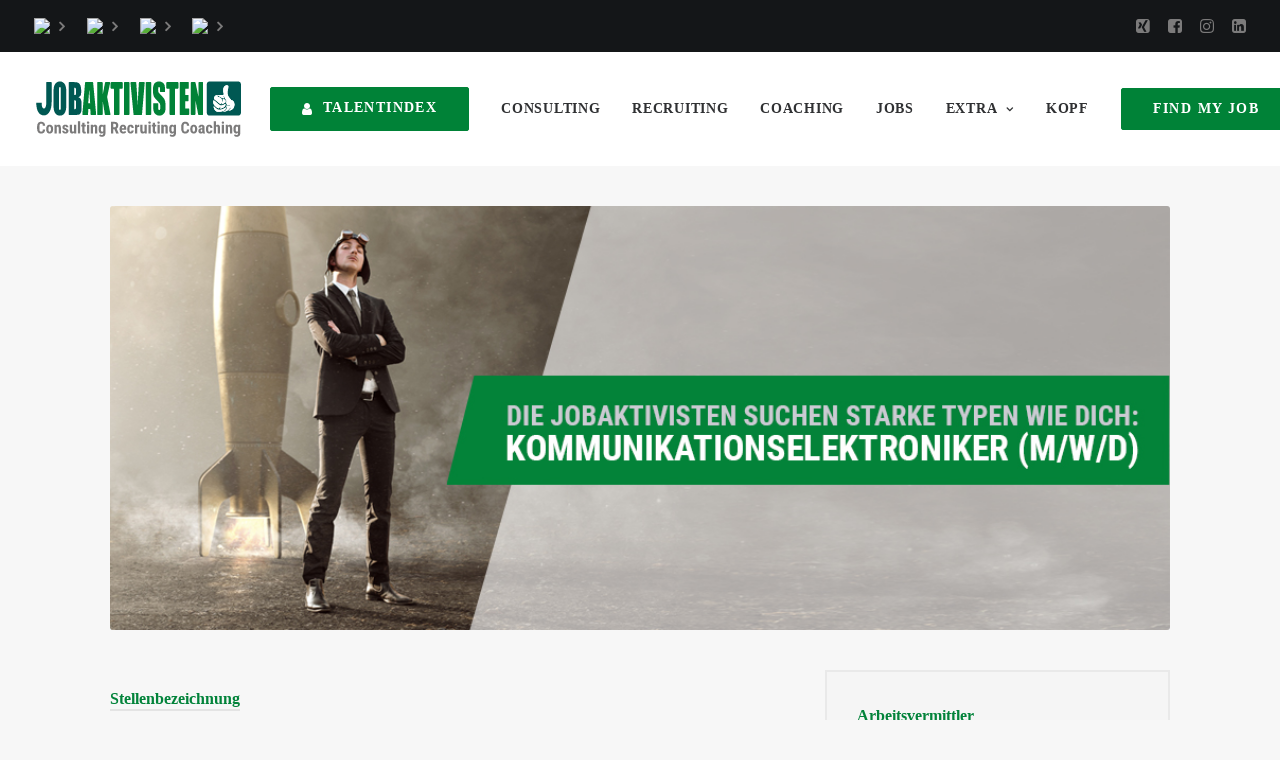

--- FILE ---
content_type: text/html; charset=UTF-8
request_url: https://jobaktivisten.com/job/kommunikationselektroniker-m-w-d-schwarmstedt/
body_size: 25605
content:
<!DOCTYPE html>
<html class="no-touch" lang="de" xmlns="http://www.w3.org/1999/xhtml">
<head>
<meta http-equiv="Content-Type" content="text/html; charset=UTF-8">
<meta name="viewport" content="width=device-width, initial-scale=1">
<link rel="profile" href="http://gmpg.org/xfn/11">
<link rel="pingback" href="https://jobaktivisten.com/xmlrpc.php">
<title>Kommunikationselektroniker (m/w/d) Schwarmstedt &#8211; Jobaktivisten</title>
<meta name='robots' content='max-image-preview:large' />
<link rel="alternate" type="application/rss+xml" title="Jobaktivisten &raquo; Feed" href="https://jobaktivisten.com/feed/" />
<script type="text/javascript">
window._wpemojiSettings = {"baseUrl":"https:\/\/s.w.org\/images\/core\/emoji\/14.0.0\/72x72\/","ext":".png","svgUrl":"https:\/\/s.w.org\/images\/core\/emoji\/14.0.0\/svg\/","svgExt":".svg","source":{"concatemoji":"https:\/\/jobaktivisten.com\/wp-includes\/js\/wp-emoji-release.min.js?ver=6.1.9"}};
/*! This file is auto-generated */
!function(e,a,t){var n,r,o,i=a.createElement("canvas"),p=i.getContext&&i.getContext("2d");function s(e,t){var a=String.fromCharCode,e=(p.clearRect(0,0,i.width,i.height),p.fillText(a.apply(this,e),0,0),i.toDataURL());return p.clearRect(0,0,i.width,i.height),p.fillText(a.apply(this,t),0,0),e===i.toDataURL()}function c(e){var t=a.createElement("script");t.src=e,t.defer=t.type="text/javascript",a.getElementsByTagName("head")[0].appendChild(t)}for(o=Array("flag","emoji"),t.supports={everything:!0,everythingExceptFlag:!0},r=0;r<o.length;r++)t.supports[o[r]]=function(e){if(p&&p.fillText)switch(p.textBaseline="top",p.font="600 32px Arial",e){case"flag":return s([127987,65039,8205,9895,65039],[127987,65039,8203,9895,65039])?!1:!s([55356,56826,55356,56819],[55356,56826,8203,55356,56819])&&!s([55356,57332,56128,56423,56128,56418,56128,56421,56128,56430,56128,56423,56128,56447],[55356,57332,8203,56128,56423,8203,56128,56418,8203,56128,56421,8203,56128,56430,8203,56128,56423,8203,56128,56447]);case"emoji":return!s([129777,127995,8205,129778,127999],[129777,127995,8203,129778,127999])}return!1}(o[r]),t.supports.everything=t.supports.everything&&t.supports[o[r]],"flag"!==o[r]&&(t.supports.everythingExceptFlag=t.supports.everythingExceptFlag&&t.supports[o[r]]);t.supports.everythingExceptFlag=t.supports.everythingExceptFlag&&!t.supports.flag,t.DOMReady=!1,t.readyCallback=function(){t.DOMReady=!0},t.supports.everything||(n=function(){t.readyCallback()},a.addEventListener?(a.addEventListener("DOMContentLoaded",n,!1),e.addEventListener("load",n,!1)):(e.attachEvent("onload",n),a.attachEvent("onreadystatechange",function(){"complete"===a.readyState&&t.readyCallback()})),(e=t.source||{}).concatemoji?c(e.concatemoji):e.wpemoji&&e.twemoji&&(c(e.twemoji),c(e.wpemoji)))}(window,document,window._wpemojiSettings);
</script>
<style type="text/css">
img.wp-smiley,
img.emoji {
	display: inline !important;
	border: none !important;
	box-shadow: none !important;
	height: 1em !important;
	width: 1em !important;
	margin: 0 0.07em !important;
	vertical-align: -0.1em !important;
	background: none !important;
	padding: 0 !important;
}
</style>
	<link rel='stylesheet' id='wp-block-library-css' href='https://jobaktivisten.com/wp-includes/css/dist/block-library/style.min.css?ver=6.1.9' type='text/css' media='all' />
<link rel='stylesheet' id='classic-theme-styles-css' href='https://jobaktivisten.com/wp-includes/css/classic-themes.min.css?ver=1' type='text/css' media='all' />
<style id='global-styles-inline-css' type='text/css'>
body{--wp--preset--color--black: #000000;--wp--preset--color--cyan-bluish-gray: #abb8c3;--wp--preset--color--white: #ffffff;--wp--preset--color--pale-pink: #f78da7;--wp--preset--color--vivid-red: #cf2e2e;--wp--preset--color--luminous-vivid-orange: #ff6900;--wp--preset--color--luminous-vivid-amber: #fcb900;--wp--preset--color--light-green-cyan: #7bdcb5;--wp--preset--color--vivid-green-cyan: #00d084;--wp--preset--color--pale-cyan-blue: #8ed1fc;--wp--preset--color--vivid-cyan-blue: #0693e3;--wp--preset--color--vivid-purple: #9b51e0;--wp--preset--gradient--vivid-cyan-blue-to-vivid-purple: linear-gradient(135deg,rgba(6,147,227,1) 0%,rgb(155,81,224) 100%);--wp--preset--gradient--light-green-cyan-to-vivid-green-cyan: linear-gradient(135deg,rgb(122,220,180) 0%,rgb(0,208,130) 100%);--wp--preset--gradient--luminous-vivid-amber-to-luminous-vivid-orange: linear-gradient(135deg,rgba(252,185,0,1) 0%,rgba(255,105,0,1) 100%);--wp--preset--gradient--luminous-vivid-orange-to-vivid-red: linear-gradient(135deg,rgba(255,105,0,1) 0%,rgb(207,46,46) 100%);--wp--preset--gradient--very-light-gray-to-cyan-bluish-gray: linear-gradient(135deg,rgb(238,238,238) 0%,rgb(169,184,195) 100%);--wp--preset--gradient--cool-to-warm-spectrum: linear-gradient(135deg,rgb(74,234,220) 0%,rgb(151,120,209) 20%,rgb(207,42,186) 40%,rgb(238,44,130) 60%,rgb(251,105,98) 80%,rgb(254,248,76) 100%);--wp--preset--gradient--blush-light-purple: linear-gradient(135deg,rgb(255,206,236) 0%,rgb(152,150,240) 100%);--wp--preset--gradient--blush-bordeaux: linear-gradient(135deg,rgb(254,205,165) 0%,rgb(254,45,45) 50%,rgb(107,0,62) 100%);--wp--preset--gradient--luminous-dusk: linear-gradient(135deg,rgb(255,203,112) 0%,rgb(199,81,192) 50%,rgb(65,88,208) 100%);--wp--preset--gradient--pale-ocean: linear-gradient(135deg,rgb(255,245,203) 0%,rgb(182,227,212) 50%,rgb(51,167,181) 100%);--wp--preset--gradient--electric-grass: linear-gradient(135deg,rgb(202,248,128) 0%,rgb(113,206,126) 100%);--wp--preset--gradient--midnight: linear-gradient(135deg,rgb(2,3,129) 0%,rgb(40,116,252) 100%);--wp--preset--duotone--dark-grayscale: url('#wp-duotone-dark-grayscale');--wp--preset--duotone--grayscale: url('#wp-duotone-grayscale');--wp--preset--duotone--purple-yellow: url('#wp-duotone-purple-yellow');--wp--preset--duotone--blue-red: url('#wp-duotone-blue-red');--wp--preset--duotone--midnight: url('#wp-duotone-midnight');--wp--preset--duotone--magenta-yellow: url('#wp-duotone-magenta-yellow');--wp--preset--duotone--purple-green: url('#wp-duotone-purple-green');--wp--preset--duotone--blue-orange: url('#wp-duotone-blue-orange');--wp--preset--font-size--small: 13px;--wp--preset--font-size--medium: 20px;--wp--preset--font-size--large: 36px;--wp--preset--font-size--x-large: 42px;--wp--preset--spacing--20: 0.44rem;--wp--preset--spacing--30: 0.67rem;--wp--preset--spacing--40: 1rem;--wp--preset--spacing--50: 1.5rem;--wp--preset--spacing--60: 2.25rem;--wp--preset--spacing--70: 3.38rem;--wp--preset--spacing--80: 5.06rem;}:where(.is-layout-flex){gap: 0.5em;}body .is-layout-flow > .alignleft{float: left;margin-inline-start: 0;margin-inline-end: 2em;}body .is-layout-flow > .alignright{float: right;margin-inline-start: 2em;margin-inline-end: 0;}body .is-layout-flow > .aligncenter{margin-left: auto !important;margin-right: auto !important;}body .is-layout-constrained > .alignleft{float: left;margin-inline-start: 0;margin-inline-end: 2em;}body .is-layout-constrained > .alignright{float: right;margin-inline-start: 2em;margin-inline-end: 0;}body .is-layout-constrained > .aligncenter{margin-left: auto !important;margin-right: auto !important;}body .is-layout-constrained > :where(:not(.alignleft):not(.alignright):not(.alignfull)){max-width: var(--wp--style--global--content-size);margin-left: auto !important;margin-right: auto !important;}body .is-layout-constrained > .alignwide{max-width: var(--wp--style--global--wide-size);}body .is-layout-flex{display: flex;}body .is-layout-flex{flex-wrap: wrap;align-items: center;}body .is-layout-flex > *{margin: 0;}:where(.wp-block-columns.is-layout-flex){gap: 2em;}.has-black-color{color: var(--wp--preset--color--black) !important;}.has-cyan-bluish-gray-color{color: var(--wp--preset--color--cyan-bluish-gray) !important;}.has-white-color{color: var(--wp--preset--color--white) !important;}.has-pale-pink-color{color: var(--wp--preset--color--pale-pink) !important;}.has-vivid-red-color{color: var(--wp--preset--color--vivid-red) !important;}.has-luminous-vivid-orange-color{color: var(--wp--preset--color--luminous-vivid-orange) !important;}.has-luminous-vivid-amber-color{color: var(--wp--preset--color--luminous-vivid-amber) !important;}.has-light-green-cyan-color{color: var(--wp--preset--color--light-green-cyan) !important;}.has-vivid-green-cyan-color{color: var(--wp--preset--color--vivid-green-cyan) !important;}.has-pale-cyan-blue-color{color: var(--wp--preset--color--pale-cyan-blue) !important;}.has-vivid-cyan-blue-color{color: var(--wp--preset--color--vivid-cyan-blue) !important;}.has-vivid-purple-color{color: var(--wp--preset--color--vivid-purple) !important;}.has-black-background-color{background-color: var(--wp--preset--color--black) !important;}.has-cyan-bluish-gray-background-color{background-color: var(--wp--preset--color--cyan-bluish-gray) !important;}.has-white-background-color{background-color: var(--wp--preset--color--white) !important;}.has-pale-pink-background-color{background-color: var(--wp--preset--color--pale-pink) !important;}.has-vivid-red-background-color{background-color: var(--wp--preset--color--vivid-red) !important;}.has-luminous-vivid-orange-background-color{background-color: var(--wp--preset--color--luminous-vivid-orange) !important;}.has-luminous-vivid-amber-background-color{background-color: var(--wp--preset--color--luminous-vivid-amber) !important;}.has-light-green-cyan-background-color{background-color: var(--wp--preset--color--light-green-cyan) !important;}.has-vivid-green-cyan-background-color{background-color: var(--wp--preset--color--vivid-green-cyan) !important;}.has-pale-cyan-blue-background-color{background-color: var(--wp--preset--color--pale-cyan-blue) !important;}.has-vivid-cyan-blue-background-color{background-color: var(--wp--preset--color--vivid-cyan-blue) !important;}.has-vivid-purple-background-color{background-color: var(--wp--preset--color--vivid-purple) !important;}.has-black-border-color{border-color: var(--wp--preset--color--black) !important;}.has-cyan-bluish-gray-border-color{border-color: var(--wp--preset--color--cyan-bluish-gray) !important;}.has-white-border-color{border-color: var(--wp--preset--color--white) !important;}.has-pale-pink-border-color{border-color: var(--wp--preset--color--pale-pink) !important;}.has-vivid-red-border-color{border-color: var(--wp--preset--color--vivid-red) !important;}.has-luminous-vivid-orange-border-color{border-color: var(--wp--preset--color--luminous-vivid-orange) !important;}.has-luminous-vivid-amber-border-color{border-color: var(--wp--preset--color--luminous-vivid-amber) !important;}.has-light-green-cyan-border-color{border-color: var(--wp--preset--color--light-green-cyan) !important;}.has-vivid-green-cyan-border-color{border-color: var(--wp--preset--color--vivid-green-cyan) !important;}.has-pale-cyan-blue-border-color{border-color: var(--wp--preset--color--pale-cyan-blue) !important;}.has-vivid-cyan-blue-border-color{border-color: var(--wp--preset--color--vivid-cyan-blue) !important;}.has-vivid-purple-border-color{border-color: var(--wp--preset--color--vivid-purple) !important;}.has-vivid-cyan-blue-to-vivid-purple-gradient-background{background: var(--wp--preset--gradient--vivid-cyan-blue-to-vivid-purple) !important;}.has-light-green-cyan-to-vivid-green-cyan-gradient-background{background: var(--wp--preset--gradient--light-green-cyan-to-vivid-green-cyan) !important;}.has-luminous-vivid-amber-to-luminous-vivid-orange-gradient-background{background: var(--wp--preset--gradient--luminous-vivid-amber-to-luminous-vivid-orange) !important;}.has-luminous-vivid-orange-to-vivid-red-gradient-background{background: var(--wp--preset--gradient--luminous-vivid-orange-to-vivid-red) !important;}.has-very-light-gray-to-cyan-bluish-gray-gradient-background{background: var(--wp--preset--gradient--very-light-gray-to-cyan-bluish-gray) !important;}.has-cool-to-warm-spectrum-gradient-background{background: var(--wp--preset--gradient--cool-to-warm-spectrum) !important;}.has-blush-light-purple-gradient-background{background: var(--wp--preset--gradient--blush-light-purple) !important;}.has-blush-bordeaux-gradient-background{background: var(--wp--preset--gradient--blush-bordeaux) !important;}.has-luminous-dusk-gradient-background{background: var(--wp--preset--gradient--luminous-dusk) !important;}.has-pale-ocean-gradient-background{background: var(--wp--preset--gradient--pale-ocean) !important;}.has-electric-grass-gradient-background{background: var(--wp--preset--gradient--electric-grass) !important;}.has-midnight-gradient-background{background: var(--wp--preset--gradient--midnight) !important;}.has-small-font-size{font-size: var(--wp--preset--font-size--small) !important;}.has-medium-font-size{font-size: var(--wp--preset--font-size--medium) !important;}.has-large-font-size{font-size: var(--wp--preset--font-size--large) !important;}.has-x-large-font-size{font-size: var(--wp--preset--font-size--x-large) !important;}
.wp-block-navigation a:where(:not(.wp-element-button)){color: inherit;}
:where(.wp-block-columns.is-layout-flex){gap: 2em;}
.wp-block-pullquote{font-size: 1.5em;line-height: 1.6;}
</style>
<link rel='stylesheet' id='advanced_admin_search_style-css' href='https://jobaktivisten.com/wp-content/plugins/advanced-admin-search/css/style.css?ver=6.1.9' type='text/css' media='all' />
<link rel='stylesheet' id='contact-form-7-css' href='https://jobaktivisten.com/wp-content/plugins/contact-form-7/includes/css/styles.css?ver=5.7' type='text/css' media='all' />
<link rel='stylesheet' id='uncodefont-google-css' data-borlabs-font-blocker-href='//fonts.googleapis.com/css?family=Roboto+Condensed%3A300%2C300italic%2Cregular%2Citalic%2C700%2C700italic&#038;subset=greek%2Cvietnamese%2Ccyrillic%2Cgreek-ext%2Clatin%2Ccyrillic-ext%2Clatin-ext&#038;ver=2.7.5' type='text/css' media='all' />
<link rel='stylesheet' id='borlabs-cookie-css' href='https://jobaktivisten.com/wp-content/cache/borlabs-cookie/borlabs-cookie_1_de.css?ver=2.2.60-18' type='text/css' media='all' />
<link rel='stylesheet' id='uncode-style-css' href='https://jobaktivisten.com/wp-content/themes/uncode/library/css/style.css' type='text/css' media='all' />
<style id='uncode-style-inline-css' type='text/css'>

@media (min-width: 960px) { .limit-width { max-width: 1200px; margin: auto;}}
.menu-primary ul.menu-smart > li > a, .menu-primary ul.menu-smart li.dropdown > a, .menu-primary ul.menu-smart li.mega-menu > a, .vmenu-container ul.menu-smart > li > a, .vmenu-container ul.menu-smart li.dropdown > a { text-transform: uppercase; }
.menu-primary ul.menu-smart ul a, .vmenu-container ul.menu-smart ul a { text-transform: uppercase; }
#changer-back-color { transition: background-color 1000ms cubic-bezier(0.25, 1, 0.5, 1) !important; } #changer-back-color > div { transition: opacity 1000ms cubic-bezier(0.25, 1, 0.5, 1) !important; } body.bg-changer-init.disable-hover .main-wrapper .style-light,  body.bg-changer-init.disable-hover .main-wrapper .style-light h1,  body.bg-changer-init.disable-hover .main-wrapper .style-light h2, body.bg-changer-init.disable-hover .main-wrapper .style-light h3, body.bg-changer-init.disable-hover .main-wrapper .style-light h4, body.bg-changer-init.disable-hover .main-wrapper .style-light h5, body.bg-changer-init.disable-hover .main-wrapper .style-light h6, body.bg-changer-init.disable-hover .main-wrapper .style-light a, body.bg-changer-init.disable-hover .main-wrapper .style-dark, body.bg-changer-init.disable-hover .main-wrapper .style-dark h1, body.bg-changer-init.disable-hover .main-wrapper .style-dark h2, body.bg-changer-init.disable-hover .main-wrapper .style-dark h3, body.bg-changer-init.disable-hover .main-wrapper .style-dark h4, body.bg-changer-init.disable-hover .main-wrapper .style-dark h5, body.bg-changer-init.disable-hover .main-wrapper .style-dark h6, body.bg-changer-init.disable-hover .main-wrapper .style-dark a { transition: color 1000ms cubic-bezier(0.25, 1, 0.5, 1) !important; } body.bg-changer-init.disable-hover .main-wrapper .heading-text-highlight-inner { transition-property: right, background; transition-duration: 1000ms }
</style>
<link rel='stylesheet' id='uncode-icons-css' href='https://jobaktivisten.com/wp-content/themes/uncode/library/css/uncode-icons.css' type='text/css' media='all' />
<link rel='stylesheet' id='uncode-custom-style-css' href='https://jobaktivisten.com/wp-content/themes/uncode/library/css/style-custom.css' type='text/css' media='all' />
<style id='uncode-custom-style-inline-css' type='text/css'>
@font-face {font-family:'Roboto Condensed';font-style:normal;font-weight:300;src:url('https://jobaktivisten.de/roboto-condensed-v25-latin-300.eot'); src:local(''), url('https://jobaktivisten.de/roboto-condensed-v25-latin-300.eot?#iefix') format('embedded-opentype'),url('https://jobaktivisten.de/roboto-condensed-v25-latin-300.woff2') format('woff2'),url('https://jobaktivisten.de/roboto-condensed-v25-latin-300.woff') format('woff'),url('https://jobaktivisten.de/roboto-condensed-v25-latin-300.ttf') format('truetype'),url('https://jobaktivisten.de/roboto-condensed-v25-latin-300.svg#RobotoCondensed') format('svg'); }@font-face {font-family:'Roboto Condensed';font-style:italic;font-weight:300;src:url('https://jobaktivisten.de/roboto-condensed-v25-latin-300italic.eot'); src:local(''), url('https://jobaktivisten.de/roboto-condensed-v25-latin-300italic.eot?#iefix') format('embedded-opentype'),url('https://jobaktivisten.de/roboto-condensed-v25-latin-300italic.woff2') format('woff2'),url('https://jobaktivisten.de/roboto-condensed-v25-latin-300italic.woff') format('woff'),url('https://jobaktivisten.de/roboto-condensed-v25-latin-300italic.ttf') format('truetype'),url('https://jobaktivisten.de/roboto-condensed-v25-latin-300italic.svg#RobotoCondensed') format('svg'); }@font-face {font-family:'Roboto Condensed';font-style:normal;font-weight:400;src:url('https://jobaktivisten.de/roboto-condensed-v25-latin-regular.eot'); src:local(''), url('https://jobaktivisten.de/roboto-condensed-v25-latin-regular.eot?#iefix') format('embedded-opentype'),url('https://jobaktivisten.de/roboto-condensed-v25-latin-regular.woff2') format('woff2'),url('https://jobaktivisten.de/roboto-condensed-v25-latin-regular.woff') format('woff'),url('https://jobaktivisten.de/roboto-condensed-v25-latin-regular.ttf') format('truetype'),url('https://jobaktivisten.de/roboto-condensed-v25-latin-regular.svg#RobotoCondensed') format('svg'); }@font-face {font-family:'Roboto Condensed';font-style:italic;font-weight:400;src:url('https://jobaktivisten.de/roboto-condensed-v25-latin-italic.eot'); src:local(''), url('https://jobaktivisten.de/roboto-condensed-v25-latin-italic.eot?#iefix') format('embedded-opentype'),url('https://jobaktivisten.de/roboto-condensed-v25-latin-italic.woff2') format('woff2'),url('https://jobaktivisten.de/roboto-condensed-v25-latin-italic.woff') format('woff'),url('https://jobaktivisten.de/roboto-condensed-v25-latin-italic.ttf') format('truetype'),url('https://jobaktivisten.de/roboto-condensed-v25-latin-italic.svg#RobotoCondensed') format('svg'); }@font-face {font-family:'Roboto Condensed';font-style:normal;font-weight:700;src:url('https://jobaktivisten.de/roboto-condensed-v25-latin-700.eot'); src:local(''), url('https://jobaktivisten.de/roboto-condensed-v25-latin-700.eot?#iefix') format('embedded-opentype'),url('https://jobaktivisten.de/roboto-condensed-v25-latin-700.woff2') format('woff2'),url('https://jobaktivisten.de/roboto-condensed-v25-latin-700.woff') format('woff'),url('https://jobaktivisten.de/roboto-condensed-v25-latin-700.ttf') format('truetype'),url('https://jobaktivisten.de/roboto-condensed-v25-latin-700.svg#RobotoCondensed') format('svg'); }@font-face {font-family:'Roboto Condensed';font-style:italic;font-weight:700;src:url('https://jobaktivisten.de/roboto-condensed-v25-latin-700italic.eot'); src:local(''), url('https://jobaktivisten.de/roboto-condensed-v25-latin-700italic.eot?#iefix') format('embedded-opentype'),url('https://jobaktivisten.de/roboto-condensed-v25-latin-700italic.woff2') format('woff2'),url('https://jobaktivisten.de/roboto-condensed-v25-latin-700italic.woff') format('woff'),url('https://jobaktivisten.de/roboto-condensed-v25-latin-700italic.ttf') format('truetype'),url('https://jobaktivisten.de/roboto-condensed-v25-latin-700italic.svg#RobotoCondensed') format('svg'); }ul.menu-smart ul {width:auto;}.slidertitle h2 {background-color:rgba(255,255,255,0.65); border:1px solid #008237; padding:10px;}.tmb-light.tmb-border, .tmb-light.tmb-bordered:not(.tmb-no-bg):not(.tmb-shadowed).tmb > .t-inside, .tmb-light.tmb-bordered.tmb-no-bg.tmb-media-first.tmb > .t-inside .t-entry-visual { border:2px solid #7c7b7b !important;}.jobpoint .jobs-row-input p{font-size:14px;}.job_location {font-weight:bold; color:#008237;font-size:20px;}.job-listing .job-preview .job-content h5 span {font-weight:bold;}.pagination {font-size:18px;font-weight:bold; }.current{color:#008237;}.talent {background:#008237;color:#fff; border-color:#008237;}.talent:hover, .talent:active {background-color:transparent !important;border-color:#008237 !important;color:#008237 !important;}.login-username input, textarea, select, .seldiv, .select2-choice, .select2-selection--single{margin:15px auto;}.login-password input, textarea, select, .seldiv, .select2-choice, .select2-selection--single{margin:15px auto;}.main-container .row-container .row-parent .single-internal-gutter .uncont > * {margin-top:6px; }.style-light p strong{color:#777;}.text-color-jevc-color {color:#303133 !important;}footer {background:#fff;}@media screen and (min-width :960px) {.notablet {display:none !important;} }@media screen and (min-width :1400px) {.notablet {display:inline-block!important;;} }
</style>
<script type='text/javascript' id='advanced_admin_desktop_search_script-js-extra'>
/* <![CDATA[ */
var advanced_admin_search = {"ajaxurl":"https:\/\/jobaktivisten.com\/wp-admin\/admin-ajax.php","ajax_nonce":"73874c4b18"};
/* ]]> */
</script>
<script type='text/javascript' src='https://jobaktivisten.com/wp-content/plugins/advanced-admin-search/js/jquery-admin-desktop-search.js?ver=6.1.9' id='advanced_admin_desktop_search_script-js'></script>
<script type='text/javascript' id='advanced_admin_mobile_search_script-js-extra'>
/* <![CDATA[ */
var advanced_admin_search = {"ajaxurl":"https:\/\/jobaktivisten.com\/wp-admin\/admin-ajax.php","ajax_nonce":"73874c4b18"};
/* ]]> */
</script>
<script type='text/javascript' src='https://jobaktivisten.com/wp-content/plugins/advanced-admin-search/js/jquery-admin-mobile-search.js?ver=6.1.9' id='advanced_admin_mobile_search_script-js'></script>
<script type='text/javascript' id='advanced_admin_page_search_script-js-extra'>
/* <![CDATA[ */
var advanced_admin_search = {"ajaxurl":"https:\/\/jobaktivisten.com\/wp-admin\/admin-ajax.php","ajax_nonce":"73874c4b18"};
/* ]]> */
</script>
<script type='text/javascript' src='https://jobaktivisten.com/wp-content/plugins/advanced-admin-search/js/jquery-admin-page-search.js?ver=6.1.9' id='advanced_admin_page_search_script-js'></script>
<script type='text/javascript' src='https://jobaktivisten.com/wp-includes/js/jquery/jquery.min.js?ver=3.6.1' id='jquery-core-js'></script>
<script type='text/javascript' src='https://jobaktivisten.com/wp-includes/js/jquery/jquery-migrate.min.js?ver=3.3.2' id='jquery-migrate-js'></script>
<script type='text/javascript' src='https://jobaktivisten.com/wp-content/plugins/sticky-menu-or-anything-on-scroll/assets/js/jq-sticky-anything.min.js?ver=2.1.1' id='stickyAnythingLib-js'></script>
<script type='text/javascript' src='/wp-content/themes/uncode/library/js/ai-uncode.min.js' id='uncodeAI' data-home='/' data-path='/' data-breakpoints-images='258,516,720,1032,1440,2064,2880' id='ai-uncode-js'></script>
<script type='text/javascript' id='uncode-init-js-extra'>
/* <![CDATA[ */
var SiteParameters = {"days":"days","hours":"hours","minutes":"minutes","seconds":"seconds","constant_scroll":"on","scroll_speed":"2","parallax_factor":"0.25","loading":"Loading\u2026","slide_name":"slide","slide_footer":"footer","ajax_url":"https:\/\/jobaktivisten.com\/wp-admin\/admin-ajax.php","nonce_adaptive_images":"82af87b847","nonce_srcset_async":"07fd9103ae","enable_debug":"","block_mobile_videos":"","is_frontend_editor":"","main_width":["1200","px"],"mobile_parallax_allowed":"","wireframes_plugin_active":"1","sticky_elements":"on","lazyload_type":"","resize_quality":"85","register_metadata":"","bg_changer_time":"1000","update_wc_fragments":"1","optimize_shortpixel_image":"","custom_cursor_selector":"[href], .trigger-overlay, .owl-next, .owl-prev, .owl-dot, input[type=\"submit\"], button[type=\"submit\"], a[class^=\"ilightbox\"], .ilightbox-thumbnail, .ilightbox-prev, .ilightbox-next, .overlay-close, .unmodal-close, .qty-inset > span, .share-button li, .uncode-post-titles .tmb.tmb-click-area, .btn-link, .tmb-click-row .t-inside, .lg-outer button, .lg-thumb img","mobile_parallax_animation":"","lbox_enhanced":"","native_media_player":"1","vimeoPlayerParams":"?autoplay=0","ajax_filter_key_search":"key","ajax_filter_key_unfilter":"unfilter","uncode_adaptive":"1","ai_breakpoints":"258,516,720,1032,1440,2064,2880"};
/* ]]> */
</script>
<script type='text/javascript' src='https://jobaktivisten.com/wp-content/themes/uncode/library/js/init.min.js' id='uncode-init-js'></script>
<link rel="https://api.w.org/" href="https://jobaktivisten.com/wp-json/" /><link rel="alternate" type="application/json" href="https://jobaktivisten.com/wp-json/wp/v2/jobs/3660" /><link rel="EditURI" type="application/rsd+xml" title="RSD" href="https://jobaktivisten.com/xmlrpc.php?rsd" />
<link rel="wlwmanifest" type="application/wlwmanifest+xml" href="https://jobaktivisten.com/wp-includes/wlwmanifest.xml" />
<meta name="generator" content="WordPress 6.1.9" />
<link rel="canonical" href="https://jobaktivisten.com/job/kommunikationselektroniker-m-w-d-schwarmstedt/" />
<link rel='shortlink' href='https://jobaktivisten.com/?p=3660' />
<link rel="alternate" type="application/json+oembed" href="https://jobaktivisten.com/wp-json/oembed/1.0/embed?url=https%3A%2F%2Fjobaktivisten.com%2Fjob%2Fkommunikationselektroniker-m-w-d-schwarmstedt%2F" />
<link rel="alternate" type="text/xml+oembed" href="https://jobaktivisten.com/wp-json/oembed/1.0/embed?url=https%3A%2F%2Fjobaktivisten.com%2Fjob%2Fkommunikationselektroniker-m-w-d-schwarmstedt%2F&#038;format=xml" />
<style type="text/css">.recentcomments a{display:inline !important;padding:0 !important;margin:0 !important;}</style><link rel="icon" href="https://jobaktivisten.com/wp-content/uploads/2019/10/cropped-icon-32x32.jpg" sizes="32x32" />
<link rel="icon" href="https://jobaktivisten.com/wp-content/uploads/2019/10/cropped-icon-192x192.jpg" sizes="192x192" />
<link rel="apple-touch-icon" href="https://jobaktivisten.com/wp-content/uploads/2019/10/cropped-icon-180x180.jpg" />
<meta name="msapplication-TileImage" content="https://jobaktivisten.com/wp-content/uploads/2019/10/cropped-icon-270x270.jpg" />
<noscript><style> .wpb_animate_when_almost_visible { opacity: 1; }</style></noscript></head>
<body class="jobs-template-default single single-jobs postid-3660  style-color-lxmt-bg hormenu-position-left megamenu-full-submenu hmenu hmenu-position-center header-full-width main-center-align textual-accent-color mobile-parallax-not-allowed ilb-no-bounce unreg qw-body-scroll-disabled wpb-js-composer js-comp-ver-6.9.0 vc_responsive" data-border="0">
		<div id="vh_layout_help"></div><svg xmlns="http://www.w3.org/2000/svg" viewBox="0 0 0 0" width="0" height="0" focusable="false" role="none" style="visibility: hidden; position: absolute; left: -9999px; overflow: hidden;" ><defs><filter id="wp-duotone-dark-grayscale"><feColorMatrix color-interpolation-filters="sRGB" type="matrix" values=" .299 .587 .114 0 0 .299 .587 .114 0 0 .299 .587 .114 0 0 .299 .587 .114 0 0 " /><feComponentTransfer color-interpolation-filters="sRGB" ><feFuncR type="table" tableValues="0 0.49803921568627" /><feFuncG type="table" tableValues="0 0.49803921568627" /><feFuncB type="table" tableValues="0 0.49803921568627" /><feFuncA type="table" tableValues="1 1" /></feComponentTransfer><feComposite in2="SourceGraphic" operator="in" /></filter></defs></svg><svg xmlns="http://www.w3.org/2000/svg" viewBox="0 0 0 0" width="0" height="0" focusable="false" role="none" style="visibility: hidden; position: absolute; left: -9999px; overflow: hidden;" ><defs><filter id="wp-duotone-grayscale"><feColorMatrix color-interpolation-filters="sRGB" type="matrix" values=" .299 .587 .114 0 0 .299 .587 .114 0 0 .299 .587 .114 0 0 .299 .587 .114 0 0 " /><feComponentTransfer color-interpolation-filters="sRGB" ><feFuncR type="table" tableValues="0 1" /><feFuncG type="table" tableValues="0 1" /><feFuncB type="table" tableValues="0 1" /><feFuncA type="table" tableValues="1 1" /></feComponentTransfer><feComposite in2="SourceGraphic" operator="in" /></filter></defs></svg><svg xmlns="http://www.w3.org/2000/svg" viewBox="0 0 0 0" width="0" height="0" focusable="false" role="none" style="visibility: hidden; position: absolute; left: -9999px; overflow: hidden;" ><defs><filter id="wp-duotone-purple-yellow"><feColorMatrix color-interpolation-filters="sRGB" type="matrix" values=" .299 .587 .114 0 0 .299 .587 .114 0 0 .299 .587 .114 0 0 .299 .587 .114 0 0 " /><feComponentTransfer color-interpolation-filters="sRGB" ><feFuncR type="table" tableValues="0.54901960784314 0.98823529411765" /><feFuncG type="table" tableValues="0 1" /><feFuncB type="table" tableValues="0.71764705882353 0.25490196078431" /><feFuncA type="table" tableValues="1 1" /></feComponentTransfer><feComposite in2="SourceGraphic" operator="in" /></filter></defs></svg><svg xmlns="http://www.w3.org/2000/svg" viewBox="0 0 0 0" width="0" height="0" focusable="false" role="none" style="visibility: hidden; position: absolute; left: -9999px; overflow: hidden;" ><defs><filter id="wp-duotone-blue-red"><feColorMatrix color-interpolation-filters="sRGB" type="matrix" values=" .299 .587 .114 0 0 .299 .587 .114 0 0 .299 .587 .114 0 0 .299 .587 .114 0 0 " /><feComponentTransfer color-interpolation-filters="sRGB" ><feFuncR type="table" tableValues="0 1" /><feFuncG type="table" tableValues="0 0.27843137254902" /><feFuncB type="table" tableValues="0.5921568627451 0.27843137254902" /><feFuncA type="table" tableValues="1 1" /></feComponentTransfer><feComposite in2="SourceGraphic" operator="in" /></filter></defs></svg><svg xmlns="http://www.w3.org/2000/svg" viewBox="0 0 0 0" width="0" height="0" focusable="false" role="none" style="visibility: hidden; position: absolute; left: -9999px; overflow: hidden;" ><defs><filter id="wp-duotone-midnight"><feColorMatrix color-interpolation-filters="sRGB" type="matrix" values=" .299 .587 .114 0 0 .299 .587 .114 0 0 .299 .587 .114 0 0 .299 .587 .114 0 0 " /><feComponentTransfer color-interpolation-filters="sRGB" ><feFuncR type="table" tableValues="0 0" /><feFuncG type="table" tableValues="0 0.64705882352941" /><feFuncB type="table" tableValues="0 1" /><feFuncA type="table" tableValues="1 1" /></feComponentTransfer><feComposite in2="SourceGraphic" operator="in" /></filter></defs></svg><svg xmlns="http://www.w3.org/2000/svg" viewBox="0 0 0 0" width="0" height="0" focusable="false" role="none" style="visibility: hidden; position: absolute; left: -9999px; overflow: hidden;" ><defs><filter id="wp-duotone-magenta-yellow"><feColorMatrix color-interpolation-filters="sRGB" type="matrix" values=" .299 .587 .114 0 0 .299 .587 .114 0 0 .299 .587 .114 0 0 .299 .587 .114 0 0 " /><feComponentTransfer color-interpolation-filters="sRGB" ><feFuncR type="table" tableValues="0.78039215686275 1" /><feFuncG type="table" tableValues="0 0.94901960784314" /><feFuncB type="table" tableValues="0.35294117647059 0.47058823529412" /><feFuncA type="table" tableValues="1 1" /></feComponentTransfer><feComposite in2="SourceGraphic" operator="in" /></filter></defs></svg><svg xmlns="http://www.w3.org/2000/svg" viewBox="0 0 0 0" width="0" height="0" focusable="false" role="none" style="visibility: hidden; position: absolute; left: -9999px; overflow: hidden;" ><defs><filter id="wp-duotone-purple-green"><feColorMatrix color-interpolation-filters="sRGB" type="matrix" values=" .299 .587 .114 0 0 .299 .587 .114 0 0 .299 .587 .114 0 0 .299 .587 .114 0 0 " /><feComponentTransfer color-interpolation-filters="sRGB" ><feFuncR type="table" tableValues="0.65098039215686 0.40392156862745" /><feFuncG type="table" tableValues="0 1" /><feFuncB type="table" tableValues="0.44705882352941 0.4" /><feFuncA type="table" tableValues="1 1" /></feComponentTransfer><feComposite in2="SourceGraphic" operator="in" /></filter></defs></svg><svg xmlns="http://www.w3.org/2000/svg" viewBox="0 0 0 0" width="0" height="0" focusable="false" role="none" style="visibility: hidden; position: absolute; left: -9999px; overflow: hidden;" ><defs><filter id="wp-duotone-blue-orange"><feColorMatrix color-interpolation-filters="sRGB" type="matrix" values=" .299 .587 .114 0 0 .299 .587 .114 0 0 .299 .587 .114 0 0 .299 .587 .114 0 0 " /><feComponentTransfer color-interpolation-filters="sRGB" ><feFuncR type="table" tableValues="0.098039215686275 1" /><feFuncG type="table" tableValues="0 0.66274509803922" /><feFuncB type="table" tableValues="0.84705882352941 0.41960784313725" /><feFuncA type="table" tableValues="1 1" /></feComponentTransfer><feComposite in2="SourceGraphic" operator="in" /></filter></defs></svg><div class="body-borders" data-border="0"><div class="top-border body-border-shadow"></div><div class="right-border body-border-shadow"></div><div class="bottom-border body-border-shadow"></div><div class="left-border body-border-shadow"></div><div class="top-border style-light-bg"></div><div class="right-border style-light-bg"></div><div class="bottom-border style-light-bg"></div><div class="left-border style-light-bg"></div></div>	<div class="box-wrapper">
		<div class="box-container">
		<script type="text/javascript" id="initBox">UNCODE.initBox();</script>
		<div class="menu-wrapper menu-sticky">
													<div class="top-menu navbar menu-secondary menu-dark submenu-dark style-color-wayh-bg top-menu-padding top-menu-enhanced top-menu-border single-h-padding">
																		<div class="row-menu">
																			<div class="row-menu-inner top-menu-cols-3 top-enhanced-split- top-enhanced-between"><div class="topbar-col topbar-col-center"><div class="menu-bloginfo top-enhanced-inner top-enhanced-center">
																							<div class="menu-bloginfo-inner style-dark">
																								
																							</div>
																					</div></div><div class="topbar-col topbar-col-left"><div class="menu-horizontal top-menu-enhanced-horizontal  top-enhanced-inner top-enhanced-left">
																						<div class="navbar-topmenu"><ul id="menu-call-to-action" class="menu-smart menu-mini sm top-menu-enhanced-child"><li id="menu-item-5663" class="menu-item menu-item-type-custom menu-item-object-custom menu-item-5663 menu-item-link"><a title="&lt;img src=&quot;https://jobaktivisten.de/wp-content/uploads/technik-recruiter-logo-navi-small.png&quot; /&gt;" href="https://technik-recruiter.de/"><img decoding="async" src="https://jobaktivisten.de/wp-content/uploads/technik-recruiter-logo-navi-small.png" /><i class="fa fa-angle-right fa-dropdown"></i></a></li>
<li id="menu-item-5671" class="menu-item menu-item-type-custom menu-item-object-custom menu-item-5671 menu-item-link"><a title="&lt;img src=&quot;https://jobaktivisten.de/wp-content/uploads/mobilfunk-recruiter-logo-navi-small.png&quot; /&gt;" href="https://mobilfunk-recruiter.de/"><img decoding="async" src="https://jobaktivisten.de/wp-content/uploads/mobilfunk-recruiter-logo-navi-small.png" /><i class="fa fa-angle-right fa-dropdown"></i></a></li>
<li id="menu-item-5672" class="menu-item menu-item-type-custom menu-item-object-custom menu-item-5672 menu-item-link"><a title="&lt;img src=&quot;https://jobaktivisten.de/wp-content/uploads/breitband-recruiter-logo-navi-small.png&quot; /&gt;" href="https://breitband-recruiter.de/"><img decoding="async" src="https://jobaktivisten.de/wp-content/uploads/breitband-recruiter-logo-navi-small.png" /><i class="fa fa-angle-right fa-dropdown"></i></a></li>
<li id="menu-item-5667" class="menu-item menu-item-type-custom menu-item-object-custom menu-item-5667 menu-item-link"><a title="&lt;img src=&quot;https://jobaktivisten.de/wp-content/uploads/naturstrom-recruiter-logo-navi-small.png&quot; /&gt;" href="https://naturstrom-recruiter.de/"><img decoding="async" src="https://jobaktivisten.de/wp-content/uploads/naturstrom-recruiter-logo-navi-small.png" /><i class="fa fa-angle-right fa-dropdown"></i></a></li>
</ul></div>
																					</div></div><div class="topbar-col topbar-col-right"><ul class="menu-smart menu-mini sm top-enhanced-inner top-enhanced-right"><li class="menu-item-link social-icon tablet-hidden mobile-hidden social-138560"><a href="https://www.xing.com/profile/Frank_Guenther34" class="social-menu-link" target="_blank"><i class="fa fa-xing-square"></i></a></li><li class="menu-item-link social-icon tablet-hidden mobile-hidden social-154430"><a href="https://www.facebook.com/jobaktivisten" class="social-menu-link" target="_blank"><i class="fa fa-facebook-square"></i></a></li><li class="menu-item-link social-icon tablet-hidden mobile-hidden social-196584"><a href="https://www.instagram.com/jobaktivisten" class="social-menu-link" target="_blank"><i class="fa fa-instagram"></i></a></li><li class="menu-item-link social-icon tablet-hidden mobile-hidden social-179537"><a href="https://www.linkedin.com/in/frank-g%C3%BCnther-672709130/" class="social-menu-link" target="_blank"><i class="fa fa-linkedin-square"></i></a></li></ul></div></div>
																		</div>
																	</div>
													<header id="masthead" class="navbar menu-primary menu-light submenu-light style-light-original single-h-padding menu-with-logo">
														<div class="menu-container style-color-xsdn-bg menu-no-borders">
															<div class="row-menu">
																<div class="row-menu-inner">
																	<div id="logo-container-mobile" class="col-lg-0 logo-container middle">
																		<div id="main-logo" class="navbar-header style-light">
																			<a href="https://jobaktivisten.com/" class="navbar-brand" data-minheight="60"><div class="logo-image main-logo logo-skinnable" data-maxheight="60" style="height: 60px;"><img decoding="async" src="https://jobaktivisten.com/wp-content/uploads/2019/09/JobAktivistenLogo.svg" alt="logo" width="616" height="177" class="img-responsive" /></div></a>
																		</div>
																		<div class="mmb-container"><div class="mobile-additional-icons"></div><div class="mobile-menu-button mobile-menu-button-light lines-button"><span class="lines"><span></span></span></div></div>
																	</div>
																	<div class="col-lg-12 main-menu-container middle">
																		<div class="menu-horizontal">
																			<div class="menu-horizontal-inner">
																				<div class="nav navbar-nav navbar-main navbar-nav-first"><ul id="menu-hauptmenueseiten" class="menu-primary-inner menu-smart sm"><li id="menu-item-4155" class="menu-item-button"><a title="Talentindex" href="https://jobaktivisten.de/talentindex/"><div class="menu-btn-table"><div class="menu-btn-cell"><div class="talent menu-item menu-item-type-custom menu-item-object-custom menu-item-4155 menu-btn-container btn"><span><i class="menu-icon fa fa-user"></i>Talentindex</span></div></div></div></a></li>
<li id="menu-item-281" class="menu-item menu-item-type-custom menu-item-object-custom menu-item-281 menu-item-link"><a title="Consulting" href="https://jobaktivisten.de/#consulting">Consulting<i class="fa fa-angle-right fa-dropdown"></i></a></li>
<li id="menu-item-282" class="menu-item menu-item-type-custom menu-item-object-custom menu-item-282 menu-item-link"><a title="Recruiting" href="https://jobaktivisten.de/#recruiting">Recruiting<i class="fa fa-angle-right fa-dropdown"></i></a></li>
<li id="menu-item-283" class="menu-item menu-item-type-custom menu-item-object-custom menu-item-283 menu-item-link"><a title="Coaching" href="https://jobaktivisten.de/#coaching">Coaching<i class="fa fa-angle-right fa-dropdown"></i></a></li>
<li id="menu-item-5587" class="menu-item menu-item-type-post_type menu-item-object-page menu-item-5587 menu-item-link"><a title="Jobs" href="https://jobaktivisten.com/stellenangebote/">Jobs<i class="fa fa-angle-right fa-dropdown"></i></a></li>
<li id="menu-item-3366" class="menu-item menu-item-type-custom menu-item-object-custom menu-item-has-children menu-item-3366 dropdown menu-item-link"><a title="Extra" href="#" data-toggle="dropdown" class="dropdown-toggle" data-type="title">Extra<i class="fa fa-angle-down fa-dropdown"></i></a>
<ul role="menu" class="drop-menu">
	<li id="menu-item-2999" class="menu-item menu-item-type-post_type menu-item-object-page menu-item-2999"><a title="Jobaktivisten-Bonus" href="https://jobaktivisten.com/jobaktivisten-bonus/">Jobaktivisten-Bonus<i class="fa fa-angle-right fa-dropdown"></i></a></li>
	<li id="menu-item-3451" class="menu-item menu-item-type-post_type menu-item-object-page menu-item-3451"><a title="Subunternehmer Vermittlung" href="https://jobaktivisten.com/subunternehmer-vermittlung/">Subunternehmer Vermittlung<i class="fa fa-angle-right fa-dropdown"></i></a></li>
	<li id="menu-item-1078" class="menu-item menu-item-type-post_type menu-item-object-page menu-item-1078"><a title="Bewerbertipps" href="https://jobaktivisten.com/bewerbertipps/">Bewerbertipps<i class="fa fa-angle-right fa-dropdown"></i></a></li>
</ul>
</li>
<li id="menu-item-1065" class="menu-item menu-item-type-post_type menu-item-object-page menu-item-1065 menu-item-link"><a title="Kopf" href="https://jobaktivisten.com/kopf/">Kopf<i class="fa fa-angle-right fa-dropdown"></i></a></li>
<li id="menu-item-3364" class="menu-item-button"><a title="Find my Job" href="https://jobaktivisten.com/find-my-job/"><div class="menu-btn-table"><div class="menu-btn-cell"><div class="talent menu-item menu-item-type-post_type menu-item-object-page menu-item-3364 menu-btn-container btn"><span>Find my Job</span></div></div></div></a></li>
<li id="menu-item-410" class="menu-item-button"><a title="JETZT BEWERBEN" href="mailto:bewerbung@jobaktivisten.de?subject=Bewerbung%20Jobaktivisten"><div class="menu-btn-table"><div class="menu-btn-cell"><div class="notablet menu-item menu-item-type-custom menu-item-object-custom menu-item-410 menu-btn-container btn"><span><i class="menu-icon fa fa-envelope"></i>JETZT BEWERBEN</span></div></div></div></a></li>
</ul></div><div class="nav navbar-nav navbar-nav-last"><ul class="menu-smart sm menu-icons"><li class="menu-item-link search-icon style-light dropdown "><a href="#" class="trigger-overlay search-icon" data-area="search" data-container="box-container">
													<i class="fa fa-search3"></i><span class="desktop-hidden"><span>Suchen</span></span><i class="fa fa-angle-down fa-dropdown desktop-hidden"></i>
													</a><ul role="menu" class="drop-menu desktop-hidden">
														<li>
															<form class="search ccc" method="get" action="https://jobaktivisten.com/">
																<input type="search" class="search-field no-livesearch" placeholder="Suche..." value="" name="s" title="Suche..." /></form>
														</li>
													</ul></li></ul></div></div>
																		</div>
																	</div>
																</div>
															</div></div>
													</header>
												</div>			<script type="text/javascript" id="fixMenuHeight">UNCODE.fixMenuHeight();</script>
			<div class="main-wrapper">
				<div class="main-container">
					<div class="page-wrapper">
						<div class="sections-container">

<div class="wrap">

	<style>.jobs-modal.hide{ display: none; }</style><style id="job-postings-css" type="text/css">body .job-listing .job-preview .job-cta .apply-btn,
							body .jp-apply-button,
							body .job-listing-categories .job-category,
							body .jobs-search .job-search,
							body .jobs-modal-form .job-submit,
							body .jobs-modal-form .choose_file,
							body .jobs-modal-form .choose_file_multi,
							body .jobs-modal-form .choose_file_multi_add	{
								border-radius: 0px;
							}body .job-listing .job-preview,
							body .job-post .job-side .job-content-wrap{
								border-radius: 0px;
							}body .jp-apply-button:hover,
							body .primary-style:hover,
							body .job-listing .job-preview .job-cta .apply-btn:hover,
							body .jobs-modal-form .job-submit:hover,
							body .jobs-modal-form .choose_file:hover,
							body .jobs-modal-form .choose_file_multi:hover,
							body .jobs-modal-form .choose_file_multi_add:hover,
							body .job-listing-categories .job-category.active:hover,
							body .jobs-modal-form .progress-button button:hover,
							body .jobs-modal-form .progress-button button:active	{
								background-color: #005854;
							}
							body .job-listing-categories .job-category.active	{
								border-color: #005854;
							}
							body .jp-apply-button,
							body .primary-style,
							body .job-listing .job-preview .job-cta .apply-btn,
							body .jobs-modal-form .job-submit,
							body .job-submit,
							body .jobs-modal-form .choose_file,
							body .jobs-modal-form .choose_file_multi,
							body .jobs-modal-form .choose_file_multi_add,
							body .job-listing-categories .job-category.active,
							body .jobs-modal-form .progress-button button	{
								background-color: #02833a;
							}

							body .select2-results__option--highlighted	{
								background-color: #02833a !important;
							}

							body .jobs-search .job-search-submit svg	{
								fill: #02833a;
							}

							body .jobs-modal-form .progress-button svg.progress-circle path {
								stroke: #1ecd97;
							}
							body .job-post .jobs-row .jobs-row-label span,
							body .job-listing .job-preview .job-content h5 a,
							body .jobs-row-apply .jobs-modal-form h3,
							body .jobs-modal-form .jobs-section-row .jobs-section-heading,
							body .jobs-modal-form .jobs-modal-input .input-label,
							body .jobs-modal-form h4{
								color: #02833a;
							}code, kbd, pre, samp {
    font-family:     'Roboto Condensed', 'Roboto Condensed';
}</style><div class="job-post clearfix"  role="main"><div class="job-image"><div class="job-content-wrap"><img width="1000" height="400" src="https://jobaktivisten.com/wp-content/uploads/2021/04/CS-TELEKOMMUNIKATION_Kommunikationselektroniker.jpg" class="attachment-job-image size-job-image wp-post-image" alt="" decoding="async" loading="lazy" /></div></div><div class="job-content"><div class="job-content-wrap"><div class="jobs-row clearfix position_title type-text position_title "><div class="jobs-row-label"><span>Stellenbezeichnung</span></div><div  class="jobs-row-input">Kommunikationselektroniker (m/w/d)</div></div><div class="jobs-row clearfix position_responsibilities type-tinymce  "><div class="jobs-row-label"><span>Ihre Aufgaben</span></div><div  class="jobs-row-input"><ul>
<li>Fehlerortung und Eingrenzung im Kupfernetz</li>
<li>Störungsbeseitigung inklusive qualifizierter Abschlussprüfung</li>
<li>Schaltarbeiten am ÜVT, HVT, KVZ, APL, EL, TAE sowie im Kundennetz</li>
<li>Einrichtung und Entstörung von kleinen TK-Anlagen, Routern, PC´s, etc.</li>
</ul>
</div></div><div class="jobs-row clearfix position_qualifications type-tinymce  "><div class="jobs-row-label"><span>Ihr Profil</span></div><div  class="jobs-row-input"><ul>
<li>Ausbildung als IT-Systemelektroniker, Kommunikationselektroniker, Fachrichtung Telekommunikationstechnik, Elektroniker, Fachrichtung Informations- und Telekommunikationstechnik, Elektriker oder ähnliches</li>
<li>Service- und Kundenorientierung</li>
<li>Organisationstalent und schnelle Auffassungsgabe</li>
<li>Flexibilität, Engagement und Reisebereitschaft</li>
<li>PKW Führerschein zwingend erforderlich</li>
</ul>
</div></div><div class="jobs-row clearfix position_job_benefits type-tinymce  "><div class="jobs-row-label"><span>Ihre Vorteile</span></div><div  class="jobs-row-input"><ul>
<li>Eine leistungsgerechte Bezahlung</li>
<li>Ein umfangreiches Sozialpaket</li>
<li>Zuschüsse zur betrieblichen Altersvorsorge und vermögenswirksamen Leistungen</li>
<li>Kindergartenzuschuss, Fitnesszuschuss, Gesundheitsbonus</li>
<li>Firmen-PKW</li>
<li>Moderne Messgeräte, regelmäßige Schulungen</li>
<li>Firmenevents wie Weihnachtsfeier und Sommerfest</li>
<li>Teamevents in den einzelnen Regionen</li>
</ul>
<p>Unser Geschäftspartner hat sein Unternehmen 2012 gegründet und bietet umfassende Leistungen im Kundendienst, in der Montage und in der Betreuung von Kommunikationssystemen an. Die Auftraggeber sind u. a. die Deutsche Telekom, sowie weitere namhafte Kabelnetzbetreiber. Mit einer dynamischen Mannschaft von aktuell 80 qualifizierten Mitarbeitern liegt das Einsatzgebiet in den Regionen Bremen, Niedersachsen, Sachsen Anhalt, Thüringen sowie im Nordosten von Nordrhein-Westfalen.</p>
<p><strong>Find my Job:</strong><br />
Nicht Ihr Standort? Bewerben Sie sich trotzdem! Mit unserer kostenlosen<br />
Arbeitsmarktanalyse „Find my Job“ ermitteln wir alle geeigneten Stellen in 25-50 km<br />
Nähe zu Ihrem Wohnort. Damit Ihnen kein passender Job mehr entgeht!</p>
<p><strong>Warum Jobaktivisten:</strong><br />
Die Jobaktivisten arbeiten zu 100% in der Direktvermittlung, das bedeutet: Keine<br />
Zeitarbeit, keine Arbeitnehmerüberlassung. Unser Service bleibt für Sie als Bewerberin<br />
oder Bewerber kostenfrei. Durch die Vernetzung mit weiteren Headhuntern schaffen wir<br />
zusätzliche Aussichten auf einen lukrativen Job mit langfristiger Perspektive.<br />
Qualifikationen und Zeugnisse zählen. Doch noch wichtiger ist das, was den Menschen<br />
im Inneren ausmacht. Darum: Bewerben Sie sich jetzt und starten Sie mit uns neu durch.</p>
</div></div><div class="jobs-row clearfix position_contacts type-tinymce  "><div class="jobs-row-label"><span>Kontakte</span></div><div  class="jobs-row-input"><p><strong>Jetzt bewerben und revolutionär ins neue Jobleben starten!</strong></p>
<p><img class="size-medium wp-image-5234 alignleft" src="https://jobaktivisten.de/wp-content/uploads/frank-guenther-300x300.jpg" alt="" width="300" height="300" /></p>
<p><strong>JOBAKTIVISTEN GmbH</strong><br />
Ansprechpartner: Frank Günther<br />
Spinnereistr. 7<br />
95445 Bayreuth</p>
<p>Telefon: 0921 / 16497480<br />
Mobil: 0176 / 31449255<br />
E-Mail: <a href="mailto:bewerbung@jobaktivisten.de">bewerbung@jobaktivisten.de</a><br />
Web: <a href="https://www.jobaktivisten.de/">www.jobaktivisten.de</a></p>
<p><strong>Kommission - 022</strong></p>
</div></div></div></div><div class="job-side"><div class="job-content-wrap"><div class="jobs-row clearfix position_logo type-empty_hiring_logo  "><div class="jobs-row-label"><span>Arbeitsvermittler</span></div><div  class="jobs-row-input"><img class="jobs_hiring_logo" src="https://jobaktivisten.de/wp-content/uploads/2019/09/JobAktivistenLogo.svg" alt="Jobaktivisten GmbH" title="Jobaktivisten GmbH"></div></div><div class="jobs-row clearfix position_industry type-text  "><div class="jobs-row-label"><span>Branche/Gewerbe</span></div><div  class="jobs-row-input">Telekommunikation, Informationstechnik, Technischer Kundendienst Deutsche Telekom</div></div><div class="jobs-row clearfix position_job_location type-location  jobcity"><div class="jobs-row-label"><span>Arbeitsort</span></div><div  class="jobs-row-input"><svg width="0px" height="0px" version="1.1" xmlns="http://www.w3.org/2000/svg" xmlns:xlink="http://www.w3.org/1999/xlink" x="0px" y="0px"
	 viewBox="0 0 54.757 54.757" style="enable-background:new 0 0 54.757 54.757;" xml:space="preserve">
<path d="M40.94,5.617C37.318,1.995,32.502,0,27.38,0c-5.123,0-9.938,1.995-13.56,5.617c-6.703,6.702-7.536,19.312-1.804,26.952
	L27.38,54.757L42.721,32.6C48.476,24.929,47.643,12.319,40.94,5.617z M27.557,26c-3.859,0-7-3.141-7-7s3.141-7,7-7s7,3.141,7,7
	S31.416,26,27.557,26z"/>
</svg>
Schwarmstedt, Niedersachsen, 29690, Deutschland</div></div><div class="jobs-row clearfix type-empty_date  "><div  class="jobs-row-content"><div class="jobs-row-inset clearfix type-date-posted"><div class="jobs-row-label"><span>Veröffentlichungsdatum</span></div><div class="jobs-row-input"><svg width="0px" height="0px" version="1.1" xmlns="http://www.w3.org/2000/svg" xmlns:xlink="http://www.w3.org/1999/xlink" x="0px" y="0px"
	 viewBox="0 0 426.667 426.667" style="enable-background:new 0 0 426.667 426.667;" xml:space="preserve">
<g>
	<g>
		<g>
			<path d="M362.667,42.667h-21.333V0h-42.667v42.667H128V0H85.333v42.667H64c-23.573,0-42.453,19.093-42.453,42.667L21.333,384
				c0,23.573,19.093,42.667,42.667,42.667h298.667c23.573,0,42.667-19.093,42.667-42.667V85.333
				C405.333,61.76,386.24,42.667,362.667,42.667z M362.667,384H64V149.333h298.667V384z"/>
		</g>
	</g>
</g>
</svg>
Juli 5, 2022</div></div></div></div><div class="jobs-row clearfix position_custom_text_2 type-tinymce  jobpoint"><div class="jobs-row-label"><span>Gehalt</span></div><div  class="jobs-row-input"><p>je nach Qualifikation und Bundesland zwischen 2.500 Euro brutto und 4.000 Euro brutto</p>
</div></div><div class="jobs-row clearfix position_employment_duration type-text  "><div class="jobs-row-label"><span>Dauer der Anstellung</span></div><div  class="jobs-row-input">6 Monate Probezeit, danach unbefristeter Arbeitsvertrag</div></div><div class="jobs-row clearfix position_employment_begining type-textarea  jobs-row-input"><div class="jobs-row-label"><span>Arbeitsbeginn</span></div><div  class="jobs-row-input">Ab sofort </div></div><div class="jobs-row clearfix position_custom_text_1 type-tinymce  jobpoint"><div class="jobs-row-label"><span>Vertragsart</span></div><div  class="jobs-row-input"><p>Festanstellung<br />
Unbefristet</p>
</div></div><div class="jobs-row clearfix type-empty_pdf_export  "><div  class="jobs-row-content"><div class="jobs-row-inset clearfix type-date-posted"><div class="jobs-row-label"><span>PDF-Export</span></div><div class="jobs-row-input"><a href="?export-pdf=3660" class="job-pdf-export"><svg width="0px" height="0px" version="1.1" xmlns="http://www.w3.org/2000/svg" xmlns:xlink="http://www.w3.org/1999/xlink" x="0px" y="0px" viewBox="0 0 550.801 550.801" style="enable-background:new 0 0 550.801 550.801;"
	 xml:space="preserve">
<g>
	<g>
		<path d="M267.342,414.698c-6.613,0-10.884,0.585-13.413,1.165v85.72c2.534,0.586,6.616,0.586,10.304,0.586
			c26.818,0.189,44.315-14.576,44.315-45.874C308.738,429.079,292.803,414.698,267.342,414.698z"/>
		<path d="M152.837,414.313c-6.022,0-10.104,0.58-12.248,1.16v38.686c2.531,0.58,5.643,0.78,9.903,0.78
			c15.757,0,25.471-7.973,25.471-21.384C175.964,421.506,167.601,414.313,152.837,414.313z"/>
		<path d="M475.095,131.992c-0.032-2.526-0.833-5.021-2.568-6.993L366.324,3.694c-0.021-0.034-0.062-0.045-0.084-0.076
			c-0.633-0.707-1.36-1.29-2.141-1.804c-0.232-0.15-0.475-0.285-0.718-0.422c-0.675-0.366-1.382-0.67-2.13-0.892
			c-0.19-0.058-0.38-0.14-0.58-0.192C359.87,0.114,359.037,0,358.203,0H97.2C85.292,0,75.6,9.693,75.6,21.601v507.6
			c0,11.913,9.692,21.601,21.6,21.601H453.6c11.908,0,21.601-9.688,21.601-21.601V133.202
			C475.2,132.796,475.137,132.398,475.095,131.992z M193.261,463.873c-10.104,9.523-25.072,13.806-42.569,13.806
			c-3.882,0-7.391-0.2-10.102-0.58v46.839h-29.35V394.675c9.131-1.55,21.967-2.721,40.047-2.721
			c18.267,0,31.292,3.501,40.036,10.494c8.363,6.612,13.985,17.497,13.985,30.322C205.308,445.605,201.042,456.49,193.261,463.873z
			 M318.252,508.392c-13.785,11.464-34.778,16.906-60.428,16.906c-15.359,0-26.238-0.97-33.637-1.94V394.675
			c10.887-1.74,25.083-2.721,40.046-2.721c24.867,0,41.004,4.472,53.645,13.995c13.61,10.109,22.164,26.241,22.164,49.37
			C340.031,480.4,330.897,497.697,318.252,508.392z M439.572,417.225h-50.351v29.932h47.039v24.11h-47.039v52.671H359.49V392.935
			h80.082V417.225z M97.2,366.752V21.601h250.203v110.515c0,5.961,4.831,10.8,10.8,10.8H453.6l0.011,223.836H97.2z"/>
		<path d="M386.205,232.135c-0.633-0.059-15.852-1.448-39.213-1.448c-7.319,0-14.691,0.143-21.969,0.417
			c-46.133-34.62-83.919-69.267-104.148-88.684c0.369-2.138,0.623-3.828,0.741-5.126c2.668-28.165-0.298-47.179-8.786-56.515
			c-5.558-6.101-13.721-8.131-22.233-5.806c-5.286,1.385-15.071,6.513-18.204,16.952c-3.459,11.536,2.101,25.537,16.708,41.773
			c0.232,0.246,5.189,5.44,14.196,14.241c-5.854,27.913-21.178,88.148-28.613,117.073c-17.463,9.331-32.013,20.571-43.277,33.465
			l-0.738,0.844l-0.477,1.013c-1.16,2.437-6.705,15.087-2.542,25.249c1.901,4.62,5.463,7.995,10.302,9.767l1.297,0.349
			c0,0,1.17,0.253,3.227,0.253c9.01,0,31.25-4.735,43.179-48.695l2.89-11.138c41.639-20.239,93.688-26.768,131.415-28.587
			c19.406,14.391,38.717,27.611,57.428,39.318l0.611,0.354c0.907,0.464,9.112,4.515,18.721,4.524l0,0
			c13.732,0,23.762-8.427,27.496-23.113l0.189-1.004c1.044-8.393-1.065-15.958-6.096-21.872
			C407.711,233.281,387.978,232.195,386.205,232.135z M142.812,319.744c-0.084-0.1-0.124-0.194-0.166-0.3
			c-0.896-2.157,0.179-7.389,1.761-11.222c6.792-7.594,14.945-14.565,24.353-20.841
			C159.598,317.039,146.274,319.603,142.812,319.744z M200.984,122.695L200.984,122.695c-14.07-15.662-13.859-23.427-13.102-26.041
			c1.242-4.369,6.848-6.02,6.896-6.035c2.824-0.768,4.538-0.617,6.064,1.058c3.451,3.791,6.415,15.232,5.244,36.218
			C202.764,124.557,200.984,122.695,200.984,122.695z M193.714,256.068l0.243-0.928l-0.032,0.011
			c7.045-27.593,17.205-67.996,23.047-93.949l0.211,0.201l0.021-0.124c18.9,17.798,47.88,43.831,82.579,70.907l-0.39,0.016
			l0.574,0.433C267.279,235.396,228.237,241.84,193.714,256.068z M408.386,265.12c-2.489,9.146-7.277,10.396-11.665,10.396l0,0
			c-5.094,0-9.998-2.12-11.116-2.632c-12.741-7.986-25.776-16.688-38.929-25.998c0.105,0,0.2,0,0.316,0
			c22.549,0,37.568,1.369,38.158,1.411c3.766,0.14,15.684,1.9,20.82,7.938C407.984,258.602,408.755,261.431,408.386,265.12z"/>
	</g>
</g>
<g>
</g>
<g>
</g>
<g>
</g>
<g>
</g>
<g>
</g>
<g>
</g>
<g>
</g>
<g>
</g>
<g>
</g>
<g>
</g>
<g>
</g>
<g>
</g>
<g>
</g>
<g>
</g>
<g>
</g>
</svg>
Als PDF exportieren</a></div></div></div></div><div class="jobs-row-apply"><button class="button jp-apply-button">Jetzt bewerben</button></div></div></div><div class="clearfix"></div><div class="job-content-wrap"></div><div class="jobs-modal hide"><div class="jobs-modal-table"><div class="jobs-modal-table-cell"><div class="jobs-modal-content"><span class="modal-close"><img src="https://jobaktivisten.com/wp-content/plugins/job-postings/images/close.svg" alt="Close modal window"></span><div class="jobs-modal-form clearfix"><form id="jobs-modal-form" method="post" enctype="multipart/form-data"><h4>Anstellung: Kommunikationselektroniker (m/w/d)</h4><div class="jobs-modal-input modal-input-job_fullname text_field " data-control=""><label class="input-label" for="input-job_fullname">Name<span class="field_required">*</span></label><input id="input-job_fullname" type="text" name="input_job_fullname" data-jobinput="job_fullname" class="modal-input-text input-job_fullname input-reqired" value="" placeholder="Ihre Name"></div><div class="jobs-modal-input modal-input-job_email text_field " data-control=""><label class="input-label" for="input-job_email">E-Mail<span class="field_required">*</span></label><input id="input-job_email" type="text" name="input_job_email" data-jobinput="job_email" class="modal-input-text input-job_email input-reqired" value="" placeholder="Ihre E-Mailadresse"></div><div class="jobs-modal-input modal-input-job_phone text_field " data-control=""><label class="input-label" for="input-job_phone">Telefonnummer<span class="field_required">*</span></label><input id="input-job_phone" type="text" name="input_job_phone" data-jobinput="job_phone" class="modal-input-text input-job_phone input-reqired" value="" placeholder="Ihre Telefonnummer"></div><div class="jobs-modal-input modal-input-job_letter file_field " data-control=""><label class="input-label" for="label-job_letter">Motivationsschreiben</label><div id="job_letter" class="modal-input-fileinput " data-files="0"><input id="label-job_letter" type="file"  name="input_job_letter" data-jobinput="job_letter" class="inputfile modal-input-file input-job_letter " ><label for="label-job_letter" class="choose_file btn btn-secondary btn-sm"><span><img class="add" src="https://jobaktivisten.com/wp-content/plugins/job-postings//images/add.svg" alt="Add file">​Anhängen</span></label></div><p class="validation"></p></div><div class="jobs-modal-input modal-input-job_cv file_field " data-control=""><label class="input-label" for="label-job_cv">Lebenslauf & weitere Dokumente</label><div id="job_cv" class="modal-input-fileinput multiple" data-files="0"><script type="javascript/html-template" id="file-input-tpl-job_cv"><input id="{id}" type="file"  name="input_job_cv-{nr}" data-jobinput="{key}" class="jobgroup-{id} inputfile modal-input-file modal-input-multifile input-{key} "></script><script type="javascript/html-template" id="file-label-tpl-job_cv"><label for="{id}" id="label-{id}" class="jobgroup-{id} choose_file_multi"><span class="name">Datei auswählen</span><img class="remove" src="https://jobaktivisten.com/wp-content/plugins/job-postings//images/remove.svg" alt="Remove file"></label></script><label for="label-job_cv" data-key="job_cv" class="choose_file_multi_add btn btn-secondary btn-sm"><img class="add" src="https://jobaktivisten.com/wp-content/plugins/job-postings//images/add.svg" alt="Add file">​Anhängen</label></div><p class="validation"></p></div><div class="jobs-modal-input modal-input-honeypot text_field " data-control=""><label class="input-label" for="input-honeypot">Telefonnummer</label><input id="input-honeypot" type="text" name="input_honeypot" data-jobinput="honeypot" class="modal-input-text input-honeypot " value="" placeholder="Telefonnummer"></div><div class="jobs-modal-footer"><input type="hidden" name="action" value="jobslisting_apply_now"><input type="hidden" name="language" value="de"><input type="hidden" name="post_id" value="3660"><img class="jobs-sending" src="https://jobaktivisten.com/wp-content/plugins/job-postings//images/loading.svg"  alt="Loading..."><button class="button job-submit" type="submit">Bewerbung einreichen</button><p class="jobs-submit-validation"></p></div></form><div id="job-apply-confirmation"><p style="text-align: center;">Vielen Dank für Ihre Bewerbung. Wir setzen uns zeitnah mit Ihnen in Verbindung.</p>
</div></div></div></div></div></div><script type="application/ld+json">{"@context":"http:\/\/schema.org","@type":"JobPosting","title":"Kommunikationselektroniker (m\/w\/d)","datePosted":"2022-07-05T13:04:25+02:00","responsibilities":"&lt;ul&gt;\r\n \t&lt;li&gt;Fehlerortung und Eingrenzung im Kupfernetz&lt;\/li&gt;\r\n \t&lt;li&gt;St\u00f6rungsbeseitigung inklusive qualifizierter Abschlusspr\u00fcfung&lt;\/li&gt;\r\n \t&lt;li&gt;Schaltarbeiten am \u00dcVT, HVT, KVZ, APL, EL, TAE sowie im Kundennetz&lt;\/li&gt;\r\n \t&lt;li&gt;Einrichtung und Entst\u00f6rung von kleinen TK-Anlagen, Routern, PC\u00b4s, etc.&lt;\/li&gt;\r\n&lt;\/ul&gt;","qualifications":"&lt;ul&gt;\r\n \t&lt;li&gt;Ausbildung als IT-Systemelektroniker, Kommunikationselektroniker, Fachrichtung Telekommunikationstechnik, Elektroniker, Fachrichtung Informations- und Telekommunikationstechnik, Elektriker oder \u00e4hnliches&lt;\/li&gt;\r\n \t&lt;li&gt;Service- und Kundenorientierung&lt;\/li&gt;\r\n \t&lt;li&gt;Organisationstalent und schnelle Auffassungsgabe&lt;\/li&gt;\r\n \t&lt;li&gt;Flexibilit\u00e4t, Engagement und Reisebereitschaft&lt;\/li&gt;\r\n \t&lt;li&gt;PKW F\u00fchrerschein zwingend erforderlich&lt;\/li&gt;\r\n&lt;\/ul&gt;","jobBenefits":"&lt;ul&gt;\r\n \t&lt;li&gt;Eine leistungsgerechte Bezahlung&lt;\/li&gt;\r\n \t&lt;li&gt;Ein umfangreiches Sozialpaket&lt;\/li&gt;\r\n \t&lt;li&gt;Zusch\u00fcsse zur betrieblichen Altersvorsorge und verm\u00f6genswirksamen Leistungen&lt;\/li&gt;\r\n \t&lt;li&gt;Kindergartenzuschuss, Fitnesszuschuss, Gesundheitsbonus&lt;\/li&gt;\r\n \t&lt;li&gt;Firmen-PKW&lt;\/li&gt;\r\n \t&lt;li&gt;Moderne Messger\u00e4te, regelm\u00e4\u00dfige Schulungen&lt;\/li&gt;\r\n \t&lt;li&gt;Firmenevents wie Weihnachtsfeier und Sommerfest&lt;\/li&gt;\r\n \t&lt;li&gt;Teamevents in den einzelnen Regionen&lt;\/li&gt;\r\n&lt;\/ul&gt;\r\nUnser Gesch\u00e4ftspartner hat sein Unternehmen 2012 gegr\u00fcndet und bietet umfassende Leistungen im Kundendienst, in der Montage und in der Betreuung von Kommunikationssystemen an. Die Auftraggeber sind u. a. die Deutsche Telekom, sowie weitere namhafte Kabelnetzbetreiber. Mit einer dynamischen Mannschaft von aktuell 80 qualifizierten Mitarbeitern liegt das Einsatzgebiet in den Regionen Bremen, Niedersachsen, Sachsen Anhalt, Th\u00fcringen sowie im Nordosten von Nordrhein-Westfalen.\r\n\r\n&lt;strong&gt;Find my Job:&lt;\/strong&gt;\r\nNicht Ihr Standort? Bewerben Sie sich trotzdem! Mit unserer kostenlosen\r\nArbeitsmarktanalyse \u201eFind my Job\u201c ermitteln wir alle geeigneten Stellen in 25-50 km\r\nN\u00e4he zu Ihrem Wohnort. Damit Ihnen kein passender Job mehr entgeht!\r\n\r\n&lt;strong&gt;Warum Jobaktivisten:&lt;\/strong&gt;\r\nDie Jobaktivisten arbeiten zu 100% in der Direktvermittlung, das bedeutet: Keine\r\nZeitarbeit, keine Arbeitnehmer\u00fcberlassung. Unser Service bleibt f\u00fcr Sie als Bewerberin\r\noder Bewerber kostenfrei. Durch die Vernetzung mit weiteren Headhuntern schaffen wir\r\nzus\u00e4tzliche Aussichten auf einen lukrativen Job mit langfristiger Perspektive.\r\nQualifikationen und Zeugnisse z\u00e4hlen. Doch noch wichtiger ist das, was den Menschen\r\nim Inneren ausmacht. Darum: Bewerben Sie sich jetzt und starten Sie mit uns neu durch.","hiringOrganization":{"@type":"Organization","name":"Jobaktivisten GmbH","logo":"https:\/\/jobaktivisten.de\/wp-content\/uploads\/2019\/09\/JobAktivistenLogo.svg"},"identifier":{"@type":"PropertyValue","name":"Jobaktivisten GmbH","value":"Jobaktivisten GmbH"},"industry":"Telekommunikation, Informationstechnik, Technischer Kundendienst Deutsche Telekom","jobLocation":{"@type":"Place","address":{"@type":"PostalAddress","name":"Schwarmstedt","addressLocality":"Schwarmstedt","addressRegion":"Niedersachsen","postalCode":"29690","addressCountry":"Deutschland"}}}</script></div>	
</div>


								</div><!-- sections container -->
							</div><!-- page wrapper -->
												<footer id="colophon" class="site-footer">
							<div data-parent="true" class="vc_row style-color-213892-bg row-container" id="row-unique-0"><div class="row double-top-padding single-bottom-padding double-h-padding full-width row-parent"><div class="wpb_row row-inner"><div class="wpb_column pos-middle pos-center align_center column_parent col-lg-12 single-internal-gutter"><div class="uncol style-dark"  ><div class="uncoltable"><div class="uncell no-block-padding" ><div class="uncont"><div class="empty-space empty-single" ><span class="empty-space-inner"></span></div>
<div class="vc_row row-internal row-container"><div class="row col-double-gutter row-child"><div class="wpb_row row-inner"><div class="wpb_column pos-top pos-center align_center column_child col-lg-6 single-internal-gutter"><div class="uncol style-dark" ><div class="uncoltable"><div class="uncell no-block-padding" ><div class="uncont"><div class="empty-space empty-half" ><span class="empty-space-inner"></span></div>
<div class="vc_custom_heading_wrap "><div class="heading-text el-text" ><h4 class="h4 text-color-145906-color" ><span>Jobaktivisten.de</span></h4></div><div class="clear"></div></div><div class="vc_custom_heading_wrap "><div class="heading-text el-text" ><h4 class="h4 text-color-145906-color" ><span><img decoding="async" class="alignnone wp-image-5665 size-full" src="https://jobaktivisten.de/wp-content/uploads/technik-recruiter-logo-navi-small.png" alt="" width="205" height="40" />    <img decoding="async" class="alignnone wp-image-5670 size-full" src="https://jobaktivisten.de/wp-content/uploads/breitband-recruiter-logo-navi-small.png" alt="" width="232" height="40" />   <img decoding="async" class="alignnone wp-image-5669 size-full" src="https://jobaktivisten.de/wp-content/uploads/mobilfunk-recruiter-logo-navi-small.png" alt="" width="239" height="40" />   <img decoding="async" class="alignnone wp-image-5668 size-full" src="https://jobaktivisten.de/wp-content/uploads/naturstrom-recruiter-logo-navi-small.png" alt="" width="249" height="40" /></span></h4></div><div class="clear"></div></div><div class="uncode_text_column" ></p>
<p style="text-align: center;"><strong>Spinnereistr. 7 | </strong><strong>95445 Bayreuth | </strong><strong>Telefon: 0921 / 16497480</strong></p>
<p>
</div><div class="uncode-vc-social  icons-lead"><div class="social-icon icon-box icon-box-top icon-inline zoom-out animate_when_almost_visible" data-delay="200"><a href="https://www.xing.com/profile/Frank_Guenther34" target="_blank"><i class="fa fa-xing-square"></i></a></div><div class="social-icon icon-box icon-box-top icon-inline zoom-out animate_when_almost_visible" data-delay="250"><a href="https://www.facebook.com/jobaktivisten" target="_blank"><i class="fa fa-facebook-square"></i></a></div><div class="social-icon icon-box icon-box-top icon-inline zoom-out animate_when_almost_visible" data-delay="300"><a href="https://www.instagram.com/jobaktivisten" target="_blank"><i class="fa fa-instagram"></i></a></div><div class="social-icon icon-box icon-box-top icon-inline zoom-out animate_when_almost_visible" data-delay="350"><a href="https://www.linkedin.com/in/frank-g%C3%BCnther-672709130/" target="_blank"><i class="fa fa-linkedin-square"></i></a></div></div></div></div></div></div></div></div></div></div></div></div></div></div></div><script id="script-row-unique-0" data-row="script-row-unique-0" type="text/javascript" class="vc_controls">UNCODE.initRow(document.getElementById("row-unique-0"));</script></div></div></div><div data-parent="true" class="vc_row style-color-prif-bg row-container" id="row-unique-1"><div class="row full-width row-parent"><div class="wpb_row row-inner"><div class="wpb_column pos-top pos-center align_left align_center_mobile column_parent col-lg-4 single-internal-gutter"><div class="uncol style-light"  ><div class="uncoltable"><div class="uncell no-block-padding" ><div class="uncont"><div class="uncode_text_column text-small" ><p>© 2019 &#8211; 2022 Jobaktivisten.de &#8211; All Rights Reserved.</p>
</div></div></div></div></div></div><div class="wpb_column pos-top pos-right align_right align_center_mobile column_parent col-lg-6 single-internal-gutter"><div class="uncol style-dark"  ><div class="uncoltable"><div class="uncell no-block-padding" ><div class="uncont"><div class="vc_wp_custommenu wpb_content_element"  data-id="1"><div class="widget widget_nav_menu"><div class="menu-footer-container"><ul id="menu-footer" class="menu-smart sm menu-horizontal"><li id="menu-item-158" class="menu-item menu-item-type-post_type menu-item-object-page menu-item-home menu-item-158"><a href="https://jobaktivisten.com/">Home</a></li>
<li id="menu-item-365" class="menu-item menu-item-type-custom menu-item-object-custom menu-item-365"><a href="https://jobaktivisten.de/#kontakt">Kontakt</a></li>
<li id="menu-item-157" class="menu-item menu-item-type-post_type menu-item-object-page menu-item-privacy-policy menu-item-157"><a href="https://jobaktivisten.com/datenschutz/">Datenschutz</a></li>
<li id="menu-item-1084" class="menu-item menu-item-type-post_type menu-item-object-page menu-item-1084"><a href="https://jobaktivisten.com/ok/">Einwilligung</a></li>
<li id="menu-item-3376" class="menu-item menu-item-type-post_type menu-item-object-page menu-item-3376"><a href="https://jobaktivisten.com/impressum/">Impressum</a></li>
</ul></div></div></div></div></div></div></div></div><div class="wpb_column pos-top pos-center align_left column_parent col-lg-2 single-internal-gutter"><div class="uncol style-dark"  ><div class="uncoltable"><div class="uncell no-block-padding" ><div class="uncont">
	<div class="wpb_raw_code wpb_content_element wpb_raw_html" >
		<div class="wpb_wrapper">
			<a href="#" class="borlabs-cookie-preference">Cookie Einstellungen ändern</a>
		</div>
	</div>
</div></div></div></div></div><script id="script-row-unique-1" data-row="script-row-unique-1" type="text/javascript" class="vc_controls">UNCODE.initRow(document.getElementById("row-unique-1"));</script></div></div></div>
						</footer>
																	</div><!-- main container -->
				</div><!-- main wrapper -->
							</div><!-- box container -->
					</div><!-- box wrapper -->
		<div class="style-light footer-scroll-top footer-scroll-higher"><a href="#" class="scroll-top"><i class="fa fa-angle-up fa-stack btn-default btn-hover-nobg"></i></a></div>
					<div class="overlay overlay-sequential overlay-full style-dark style-dark-bg overlay-search" data-area="search" data-container="box-container">
				<div class="mmb-container"><div class="menu-close-search mobile-menu-button menu-button-offcanvas mobile-menu-button-dark lines-button overlay-close close" data-area="search" data-container="box-container"><span class="lines"></span></div></div>
				<div class="search-container"><form action="https://jobaktivisten.com/" method="get">
	<div class="search-container-inner">
		<input type="search" class="search-field form-fluid no-livesearch" placeholder="Suche..." value="" name="s" title="Suche nach:">
		<i class="fa fa-search3"></i>

			</div>
</form>
</div>
			</div>
		
	<script>
document.addEventListener( 'wpcf7mailsent', function( event ) {
  location = 'https://jobaktivisten.de/danke/';
}, false );
</script><!--googleoff: all--><div data-nosnippet><script id="BorlabsCookieBoxWrap" type="text/template"><div
    id="BorlabsCookieBox"
    class="BorlabsCookie"
    role="dialog"
    aria-labelledby="CookieBoxTextHeadline"
    aria-describedby="CookieBoxTextDescription"
    aria-modal="true"
>
    <div class="top-center" style="display: none;">
        <div class="_brlbs-box-wrap">
            <div class="_brlbs-box _brlbs-box-advanced">
                <div class="cookie-box">
                    <div class="container">
                        <div class="row">
                            <div class="col-12">
                                <div class="_brlbs-flex-center">
                                                                            <img
                                            width="32"
                                            height="32"
                                            class="cookie-logo"
                                            src="https://jobaktivisten.de/wp-content/plugins/borlabs-cookie/images/borlabs-cookie-logo.svg"
                                            srcset="https://jobaktivisten.de/wp-content/plugins/borlabs-cookie/images/borlabs-cookie-logo.svg, https://jobaktivisten.de/wp-content/plugins/borlabs-cookie/images/borlabs-cookie-logo.svg 2x"
                                            alt="Datenschutzeinstellungen"
                                            aria-hidden="true"
                                        >
                                    
                                    <span role="heading" aria-level="3" class="_brlbs-h3" id="CookieBoxTextHeadline">Datenschutzeinstellungen</span>
                                </div>

                                <p id="CookieBoxTextDescription"><span class="_brlbs-paragraph _brlbs-text-description">Wir nutzen Cookies auf unserer Website. Einige von ihnen sind essenziell, während andere uns helfen, diese Website und Ihre Erfahrung zu verbessern.</span> <span class="_brlbs-paragraph _brlbs-text-confirm-age">Wenn Sie unter 16 Jahre alt sind und Ihre Zustimmung zu freiwilligen Diensten geben möchten, müssen Sie Ihre Erziehungsberechtigten um Erlaubnis bitten.</span> <span class="_brlbs-paragraph _brlbs-text-technology">Wir verwenden Cookies und andere Technologien auf unserer Website. Einige von ihnen sind essenziell, während andere uns helfen, diese Website und Ihre Erfahrung zu verbessern.</span> <span class="_brlbs-paragraph _brlbs-text-personal-data">Personenbezogene Daten können verarbeitet werden (z. B. IP-Adressen), z. B. für personalisierte Anzeigen und Inhalte oder Anzeigen- und Inhaltsmessung.</span> <span class="_brlbs-paragraph _brlbs-text-more-information">Weitere Informationen über die Verwendung Ihrer Daten finden Sie in unserer  <a class="_brlbs-cursor" href="https://jobaktivisten.de/datenschutz/">Datenschutzerklärung</a>.</span> <span class="_brlbs-paragraph _brlbs-text-revoke">Sie können Ihre Auswahl jederzeit unter <a class="_brlbs-cursor" href="#" data-cookie-individual>Einstellungen</a> widerrufen oder anpassen.</span></p>

                                                                    <fieldset>
                                        <legend class="sr-only">Datenschutzeinstellungen</legend>
                                        <ul>
                                                                                                <li>
                                                        <label class="_brlbs-checkbox">
                                                            Essenziell                                                            <input
                                                                id="checkbox-essential"
                                                                tabindex="0"
                                                                type="checkbox"
                                                                name="cookieGroup[]"
                                                                value="essential"
                                                                 checked                                                                 disabled                                                                data-borlabs-cookie-checkbox
                                                            >
                                                            <span class="_brlbs-checkbox-indicator"></span>
                                                        </label>
                                                    </li>
                                                                                                    <li>
                                                        <label class="_brlbs-checkbox">
                                                            Statistiken                                                            <input
                                                                id="checkbox-statistics"
                                                                tabindex="0"
                                                                type="checkbox"
                                                                name="cookieGroup[]"
                                                                value="statistics"
                                                                 checked                                                                                                                                data-borlabs-cookie-checkbox
                                                            >
                                                            <span class="_brlbs-checkbox-indicator"></span>
                                                        </label>
                                                    </li>
                                                                                        </ul>
                                    </fieldset>

                                    
                                                                    <p class="_brlbs-accept">
                                        <a
                                            href="#"
                                            tabindex="0"
                                            role="button"
                                            class="_brlbs-btn _brlbs-btn-accept-all _brlbs-cursor"
                                            data-cookie-accept-all
                                        >
                                            Alle akzeptieren                                        </a>
                                    </p>

                                    <p class="_brlbs-accept">
                                        <a
                                            href="#"
                                            tabindex="0"
                                            role="button"
                                            id="CookieBoxSaveButton"
                                            class="_brlbs-btn _brlbs-cursor"
                                            data-cookie-accept
                                        >
                                            Speichern                                        </a>
                                    </p>
                                
                                
                                <p class="_brlbs-manage-btn ">
                                    <a href="#" class="_brlbs-cursor _brlbs-btn " tabindex="0" role="button" data-cookie-individual>
                                        Individuelle Datenschutzeinstellungen                                    </a>
                                </p>

                                <p class="_brlbs-legal">
                                    <a href="#" class="_brlbs-cursor" tabindex="0" role="button" data-cookie-individual>
                                        Cookie-Details                                    </a>

                                                                            <span class="_brlbs-separator"></span>
                                        <a href="https://jobaktivisten.de/datenschutz/" tabindex="0" role="button">
                                            Datenschutzerklärung                                        </a>
                                    
                                                                            <span class="_brlbs-separator"></span>
                                        <a href="https://jobaktivisten.de/impressum/" tabindex="0" role="button">
                                            Impressum                                        </a>
                                                                    </p>
                            </div>
                        </div>
                    </div>
                </div>

                <div
    class="cookie-preference"
    aria-hidden="true"
    role="dialog"
    aria-describedby="CookiePrefDescription"
    aria-modal="true"
>
    <div class="container not-visible">
        <div class="row no-gutters">
            <div class="col-12">
                <div class="row no-gutters align-items-top">
                    <div class="col-12">
                        <div class="_brlbs-flex-center">
                                                    <img
                                width="32"
                                height="32"
                                class="cookie-logo"
                                src="https://jobaktivisten.de/wp-content/plugins/borlabs-cookie/images/borlabs-cookie-logo.svg"
                                srcset="https://jobaktivisten.de/wp-content/plugins/borlabs-cookie/images/borlabs-cookie-logo.svg, https://jobaktivisten.de/wp-content/plugins/borlabs-cookie/images/borlabs-cookie-logo.svg 2x"
                                alt="Datenschutzeinstellungen"
                            >
                                                    <span role="heading" aria-level="3" class="_brlbs-h3">Datenschutzeinstellungen</span>
                        </div>

                        <p id="CookiePrefDescription">
                            <span class="_brlbs-paragraph _brlbs-text-confirm-age">Wenn Sie unter 16 Jahre alt sind und Ihre Zustimmung zu freiwilligen Diensten geben möchten, müssen Sie Ihre Erziehungsberechtigten um Erlaubnis bitten.</span> <span class="_brlbs-paragraph _brlbs-text-technology">Wir verwenden Cookies und andere Technologien auf unserer Website. Einige von ihnen sind essenziell, während andere uns helfen, diese Website und Ihre Erfahrung zu verbessern.</span> <span class="_brlbs-paragraph _brlbs-text-personal-data">Personenbezogene Daten können verarbeitet werden (z. B. IP-Adressen), z. B. für personalisierte Anzeigen und Inhalte oder Anzeigen- und Inhaltsmessung.</span> <span class="_brlbs-paragraph _brlbs-text-more-information">Weitere Informationen über die Verwendung Ihrer Daten finden Sie in unserer  <a class="_brlbs-cursor" href="https://jobaktivisten.de/datenschutz/">Datenschutzerklärung</a>.</span> <span class="_brlbs-paragraph _brlbs-text-description">Hier finden Sie eine Übersicht über alle verwendeten Cookies. Sie können Ihre Einwilligung zu ganzen Kategorien geben oder sich weitere Informationen anzeigen lassen und so nur bestimmte Cookies auswählen.</span>                        </p>

                        <div class="row no-gutters align-items-center">
                            <div class="col-12 col-sm-7">
                                <p class="_brlbs-accept">
                                                                            <a
                                            href="#"
                                            class="_brlbs-btn _brlbs-btn-accept-all _brlbs-cursor"
                                            tabindex="0"
                                            role="button"
                                            data-cookie-accept-all
                                        >
                                            Alle akzeptieren                                        </a>
                                        
                                    <a
                                        href="#"
                                        id="CookiePrefSave"
                                        tabindex="0"
                                        role="button"
                                        class="_brlbs-btn _brlbs-cursor"
                                        data-cookie-accept
                                    >
                                        Speichern                                    </a>

                                                                    </p>
                            </div>

                            <div class="col-12 col-sm-5">
                                <p class="_brlbs-refuse">
                                    <a
                                        href="#"
                                        class="_brlbs-cursor"
                                        tabindex="0"
                                        role="button"
                                        data-cookie-back
                                    >
                                        Zurück                                    </a>

                                                                    </p>
                            </div>
                        </div>
                    </div>
                </div>

                <div data-cookie-accordion>
                                            <fieldset>
                            <legend class="sr-only">Datenschutzeinstellungen</legend>

                                                                                                <div class="bcac-item">
                                        <div class="d-flex flex-row">
                                            <label class="w-75">
                                                <span role="heading" aria-level="4" class="_brlbs-h4">Essenziell (1)</span>
                                            </label>

                                            <div class="w-25 text-right">
                                                                                            </div>
                                        </div>

                                        <div class="d-block">
                                            <p>Essenzielle Cookies ermöglichen grundlegende Funktionen und sind für die einwandfreie Funktion der Website erforderlich.</p>

                                            <p class="text-center">
                                                <a
                                                    href="#"
                                                    class="_brlbs-cursor d-block"
                                                    tabindex="0"
                                                    role="button"
                                                    data-cookie-accordion-target="essential"
                                                >
                                                    <span data-cookie-accordion-status="show">
                                                        Cookie-Informationen anzeigen                                                    </span>

                                                    <span data-cookie-accordion-status="hide" class="borlabs-hide">
                                                        Cookie-Informationen ausblenden                                                    </span>
                                                </a>
                                            </p>
                                        </div>

                                        <div
                                            class="borlabs-hide"
                                            data-cookie-accordion-parent="essential"
                                        >
                                                                                            <table>
                                                    
                                                    <tr>
                                                        <th scope="row">Name</th>
                                                        <td>
                                                            <label>
                                                                Borlabs Cookie                                                            </label>
                                                        </td>
                                                    </tr>

                                                    <tr>
                                                        <th scope="row">Anbieter</th>
                                                        <td>Eigentümer dieser Website<span>, </span><a href="https://jobaktivisten.de/impressum/">Impressum</a></td>
                                                    </tr>

                                                                                                            <tr>
                                                            <th scope="row">Zweck</th>
                                                            <td>Speichert die Einstellungen der Besucher, die in der Cookie Box von Borlabs Cookie ausgewählt wurden.</td>
                                                        </tr>
                                                        
                                                    
                                                    
                                                                                                            <tr>
                                                            <th scope="row">Cookie Name</th>
                                                            <td>borlabs-cookie</td>
                                                        </tr>
                                                        
                                                                                                            <tr>
                                                            <th scope="row">Cookie Laufzeit</th>
                                                            <td>1 Jahr</td>
                                                        </tr>
                                                                                                        </table>
                                                                                        </div>
                                    </div>
                                                                                                                                        <div class="bcac-item">
                                        <div class="d-flex flex-row">
                                            <label class="w-75">
                                                <span role="heading" aria-level="4" class="_brlbs-h4">Statistiken (1)</span>
                                            </label>

                                            <div class="w-25 text-right">
                                                                                                    <label class="_brlbs-btn-switch">
                                                        <span class="sr-only">Statistiken</span>
                                                        <input
                                                            tabindex="0"
                                                            id="borlabs-cookie-group-statistics"
                                                            type="checkbox"
                                                            name="cookieGroup[]"
                                                            value="statistics"
                                                             checked                                                            data-borlabs-cookie-switch
                                                        />
                                                        <span class="_brlbs-slider"></span>
                                                        <span
                                                            class="_brlbs-btn-switch-status"
                                                            data-active="An"
                                                            data-inactive="Aus">
                                                        </span>
                                                    </label>
                                                                                                </div>
                                        </div>

                                        <div class="d-block">
                                            <p>Statistik Cookies erfassen Informationen anonym. Diese Informationen helfen uns zu verstehen, wie unsere Besucher unsere Website nutzen.</p>

                                            <p class="text-center">
                                                <a
                                                    href="#"
                                                    class="_brlbs-cursor d-block"
                                                    tabindex="0"
                                                    role="button"
                                                    data-cookie-accordion-target="statistics"
                                                >
                                                    <span data-cookie-accordion-status="show">
                                                        Cookie-Informationen anzeigen                                                    </span>

                                                    <span data-cookie-accordion-status="hide" class="borlabs-hide">
                                                        Cookie-Informationen ausblenden                                                    </span>
                                                </a>
                                            </p>
                                        </div>

                                        <div
                                            class="borlabs-hide"
                                            data-cookie-accordion-parent="statistics"
                                        >
                                                                                            <table>
                                                                                                            <tr>
                                                            <th scope="row">Akzeptieren</th>
                                                            <td>
                                                                <label class="_brlbs-btn-switch _brlbs-btn-switch--textRight">
                                                                    <span class="sr-only">Google Analytics</span>
                                                                    <input
                                                                        id="borlabs-cookie-google-analytics"
                                                                        tabindex="0"
                                                                        type="checkbox" data-cookie-group="statistics"
                                                                        name="cookies[statistics][]"
                                                                        value="google-analytics"
                                                                         checked                                                                        data-borlabs-cookie-switch
                                                                    />

                                                                    <span class="_brlbs-slider"></span>

                                                                    <span
                                                                        class="_brlbs-btn-switch-status"
                                                                        data-active="An"
                                                                        data-inactive="Aus"
                                                                        aria-hidden="true">
                                                                    </span>
                                                                </label>
                                                            </td>
                                                        </tr>
                                                        
                                                    <tr>
                                                        <th scope="row">Name</th>
                                                        <td>
                                                            <label>
                                                                Google Analytics                                                            </label>
                                                        </td>
                                                    </tr>

                                                    <tr>
                                                        <th scope="row">Anbieter</th>
                                                        <td>Google Ireland Limited, Gordon House, Barrow Street, Dublin 4, Ireland</td>
                                                    </tr>

                                                                                                            <tr>
                                                            <th scope="row">Zweck</th>
                                                            <td>Cookie von Google für Website-Analysen. Erzeugt statistische Daten darüber, wie der Besucher die Website nutzt.</td>
                                                        </tr>
                                                        
                                                                                                            <tr>
                                                            <th scope="row">Datenschutzerklärung</th>
                                                            <td class="_brlbs-pp-url">
                                                                <a
                                                                    href="https://policies.google.com/privacy?hl=de"
                                                                    target="_blank"
                                                                    rel="nofollow noopener noreferrer"
                                                                >
                                                                    https://policies.google.com/privacy?hl=de                                                                </a>
                                                            </td>
                                                        </tr>
                                                        
                                                    
                                                                                                            <tr>
                                                            <th scope="row">Cookie Name</th>
                                                            <td>_ga,_gat,_gid</td>
                                                        </tr>
                                                        
                                                                                                            <tr>
                                                            <th scope="row">Cookie Laufzeit</th>
                                                            <td>2 Jahre</td>
                                                        </tr>
                                                                                                        </table>
                                                                                        </div>
                                    </div>
                                                                                                                                                                                                                                </fieldset>
                                        </div>

                <div class="d-flex justify-content-between">
                    <p class="_brlbs-branding flex-fill">
                                                    <a
                                href="https://de.borlabs.io/borlabs-cookie/"
                                target="_blank"
                                rel="nofollow noopener noreferrer"
                            >
                                <img src="https://jobaktivisten.com/wp-content/plugins/borlabs-cookie/assets/images/borlabs-cookie-icon-black.svg" alt="Borlabs Cookie" width="16" height="16">
                                                                 powered by Borlabs Cookie                            </a>
                                                </p>

                    <p class="_brlbs-legal flex-fill">
                                                    <a href="https://jobaktivisten.de/datenschutz/">
                                Datenschutzerklärung                            </a>
                            
                                                    <span class="_brlbs-separator"></span>
                            
                                                    <a href="https://jobaktivisten.de/impressum/">
                                Impressum                            </a>
                                                </p>
                </div>
            </div>
        </div>
    </div>
</div>
            </div>
        </div>
    </div>
</div>
</script></div><!--googleon: all--><script type="text/html" id="wpb-modifications"></script><link rel='stylesheet' id='jp-front-select2-css' href='https://jobaktivisten.com/wp-content/plugins/job-postings/css/select2.min.css?ver=2.5.10.2' type='text/css' media='all' />
<link rel='stylesheet' id='jp-front-styles-css' href='https://jobaktivisten.com/wp-content/plugins/job-postings/css/style.css?ver=2.5.10.2' type='text/css' media='all' />
<script type='text/javascript' src='https://jobaktivisten.com/wp-content/plugins/contact-form-7/includes/swv/js/index.js?ver=5.7' id='swv-js'></script>
<script type='text/javascript' id='contact-form-7-js-extra'>
/* <![CDATA[ */
var wpcf7 = {"api":{"root":"https:\/\/jobaktivisten.com\/wp-json\/","namespace":"contact-form-7\/v1"}};
/* ]]> */
</script>
<script type='text/javascript' src='https://jobaktivisten.com/wp-content/plugins/contact-form-7/includes/js/index.js?ver=5.7' id='contact-form-7-js'></script>
<script type='text/javascript' id='stickThis-js-extra'>
/* <![CDATA[ */
var sticky_anything_engage = {"element":"topbar-menu","topspace":"0","minscreenwidth":"0","maxscreenwidth":"999999","zindex":"1","legacymode":"","dynamicmode":"","debugmode":"","pushup":"","adminbar":"1"};
/* ]]> */
</script>
<script type='text/javascript' src='https://jobaktivisten.com/wp-content/plugins/sticky-menu-or-anything-on-scroll/assets/js/stickThis.js?ver=2.1.1' id='stickThis-js'></script>
<script type='text/javascript' src='https://jobaktivisten.com/wp-content/themes/uncode/library/js/plugins.min.js' id='uncode-plugins-js'></script>
<script type='text/javascript' src='https://jobaktivisten.com/wp-content/themes/uncode/library/js/app.min.js' id='uncode-app-js'></script>
<script type='text/javascript' src='https://jobaktivisten.com/wp-content/plugins/job-postings/js/select2.min.js?ver=2.5.10.2' id='jp-front-select2-js'></script>
<script type='text/javascript' id='jp-front-scripts-js-extra'>
/* <![CDATA[ */
var jpsd = {"ajaxurl":"https:\/\/jobaktivisten.com\/wp-admin\/admin-ajax.php","no_name":"Bitte Eingabe Vorlagennamen.","site_key":"","re_type":"","re_message":"Ups... reCaptcha identified you as a bot. If you are not, please reload and try again.","Not_valid_phone_number":"Not valid phone number","Not_valid_email":"Not valid email","Error_sending_notification":"Error sending notification message, but dont worry, We saved Your data securelly. Thank you.","validation":"Datei %2$s \u00fcberschreitet die zul\u00e4ssige Dateigr\u00f6\u00dfe von %1$s MB.","max_filesize":"10"};
/* ]]> */
</script>
<script type='text/javascript' src='https://jobaktivisten.com/wp-content/plugins/job-postings/js/script.js?ver=2.5.10.2' id='jp-front-scripts-js'></script>
<script type='text/javascript' id='borlabs-cookie-js-extra'>
/* <![CDATA[ */
var borlabsCookieConfig = {"ajaxURL":"https:\/\/jobaktivisten.com\/wp-admin\/admin-ajax.php","language":"de","animation":"1","animationDelay":"","animationIn":"_brlbs-fadeInDown","animationOut":"_brlbs-flipOutX","blockContent":"1","boxLayout":"box","boxLayoutAdvanced":"1","automaticCookieDomainAndPath":"1","cookieDomain":"jobaktivisten.de","cookiePath":"\/","cookieSameSite":"Lax","cookieSecure":"1","cookieLifetime":"365","cookieLifetimeEssentialOnly":"182","crossDomainCookie":[],"cookieBeforeConsent":"","cookiesForBots":"1","cookieVersion":"1","hideCookieBoxOnPages":[],"respectDoNotTrack":"","reloadAfterConsent":"","reloadAfterOptOut":"1","showCookieBox":"1","cookieBoxIntegration":"javascript","ignorePreSelectStatus":"1","cookies":{"essential":["borlabs-cookie"],"statistics":["google-analytics"],"marketing":[],"external-media":[]}};
var borlabsCookieCookies = {"essential":{"borlabs-cookie":{"cookieNameList":{"borlabs-cookie":"borlabs-cookie"},"settings":{"blockCookiesBeforeConsent":"0"}}},"statistics":{"google-analytics":{"cookieNameList":{"_ga":"_ga","_gat":"_gat","_gid":"_gid"},"settings":{"blockCookiesBeforeConsent":"0","trackingId":"G-65XR0HWWRL"},"optInJS":"[base64]","optOutJS":""}}};
/* ]]> */
</script>
<script type='text/javascript' src='https://jobaktivisten.com/wp-content/plugins/borlabs-cookie/assets/javascript/borlabs-cookie.min.js?ver=2.2.60' id='borlabs-cookie-js'></script>
<script type='text/javascript' id='borlabs-cookie-js-after'>
document.addEventListener("DOMContentLoaded", function (e) {
var borlabsCookieContentBlocker = {"facebook": {"id": "facebook","global": function (contentBlockerData) {  },"init": function (el, contentBlockerData) { if(typeof FB === "object") { FB.XFBML.parse(el.parentElement); } },"settings": {"executeGlobalCodeBeforeUnblocking":false}},"default": {"id": "default","global": function (contentBlockerData) {  },"init": function (el, contentBlockerData) {  },"settings": {"executeGlobalCodeBeforeUnblocking":false}},"googlemaps": {"id": "googlemaps","global": function (contentBlockerData) {  },"init": function (el, contentBlockerData) {  },"settings": {"executeGlobalCodeBeforeUnblocking":false}},"instagram": {"id": "instagram","global": function (contentBlockerData) {  },"init": function (el, contentBlockerData) { if (typeof instgrm === "object") { instgrm.Embeds.process(); } },"settings": {"executeGlobalCodeBeforeUnblocking":false}},"openstreetmap": {"id": "openstreetmap","global": function (contentBlockerData) {  },"init": function (el, contentBlockerData) {  },"settings": {"executeGlobalCodeBeforeUnblocking":false}},"twitter": {"id": "twitter","global": function (contentBlockerData) {  },"init": function (el, contentBlockerData) {  },"settings": {"executeGlobalCodeBeforeUnblocking":false}},"vimeo": {"id": "vimeo","global": function (contentBlockerData) {  },"init": function (el, contentBlockerData) {  },"settings": {"executeGlobalCodeBeforeUnblocking":false,"saveThumbnails":false,"videoWrapper":false}},"youtube": {"id": "youtube","global": function (contentBlockerData) {  },"init": function (el, contentBlockerData) {  },"settings": {"executeGlobalCodeBeforeUnblocking":false,"changeURLToNoCookie":true,"saveThumbnails":false,"thumbnailQuality":"maxresdefault","videoWrapper":false}}};
    var BorlabsCookieInitCheck = function () {

    if (typeof window.BorlabsCookie === "object" && typeof window.jQuery === "function") {

        if (typeof borlabsCookiePrioritized !== "object") {
            borlabsCookiePrioritized = { optInJS: {} };
        }

        window.BorlabsCookie.init(borlabsCookieConfig, borlabsCookieCookies, borlabsCookieContentBlocker, borlabsCookiePrioritized.optInJS);
    } else {
        window.setTimeout(BorlabsCookieInitCheck, 50);
    }
};

BorlabsCookieInitCheck();});
</script>
<script> jQuery(function($){ $(".widget_meta a[href='https://jobaktivisten.com/comments/feed/']").parent().remove(); }); </script></body>
</html>


--- FILE ---
content_type: text/javascript
request_url: https://jobaktivisten.com/wp-content/themes/uncode/library/js/app.min.js
body_size: 247917
content:
(function($){"use strict";var UNCODE=window.UNCODE||{};window.UNCODE=UNCODE,window.requestAnimFrame=function(){return window.requestAnimationFrame||window.webkitRequestAnimationFrame||window.mozRequestAnimationFrame||window.oRequestAnimationFrame||window.msRequestAnimationFrame||function(callback,element){window.setTimeout(callback,1e3/60)}}(),window.requestTimeout=function(fn,delay){function loop(){var current=(new Date).getTime(),delta=current-start;delta>=delay?fn.call():handle.value=requestAnimFrame(loop)}if(!window.requestAnimationFrame&&!window.webkitRequestAnimationFrame&&(!window.mozRequestAnimationFrame||!window.mozCancelRequestAnimationFrame)&&!window.oRequestAnimationFrame&&!window.msRequestAnimationFrame)return window.setTimeout(fn,delay);var start=(new Date).getTime(),handle=new Object;return handle.value=requestAnimFrame(loop),handle},window.clearRequestTimeout=function(handle){typeof handle!="undefined"&&(window.cancelAnimationFrame?window.cancelAnimationFrame(handle.value):window.webkitCancelAnimationFrame?window.webkitCancelAnimationFrame(handle.value):window.webkitCancelRequestAnimationFrame?window.webkitCancelRequestAnimationFrame(handle.value):window.mozCancelRequestAnimationFrame?window.mozCancelRequestAnimationFrame(handle.value):window.oCancelRequestAnimationFrame?window.oCancelRequestAnimationFrame(handle.value):window.msCancelRequestAnimationFrame?window.msCancelRequestAnimationFrame(handle.value):clearTimeout(handle))},UNCODE.betterResize=function(){var setResize,doubleResize=!0,oldW=UNCODE.wwidth;$(window).on("resize orientationchange",function(){if(oldW===UNCODE.wwidth)return;oldW=UNCODE.wwidth,$(window).trigger("wwResize")})},Number.isInteger=Number.isInteger||function(value){return typeof value=="number"&&isFinite(value)&&Math.floor(value)===value},UNCODE.utils=function(){$(document).on("mouseover","a",function(){$(this).attr("data-title",$(this).attr("title")),$(this).removeAttr("title")}),$(document).on("mouseout","a",function(){$(this).attr("title",$(this).attr("data-title")),$(this).removeAttr("data-title")}),this.get_scroll_offset=function(e){var scroll_offset=0,is_first_link=!1,target,trigger;return Number.isInteger(e)!==!0&&typeof e!="undefined"&&typeof e.target!="undefined"&&typeof e.currentTarget!="undefined"&&(target=e.target,trigger=e.currentTarget),($(".menu-hide").length||$(".menu-hide-vertical").length)&&UNCODE.bodyTop>UNCODE.wheight/2&&UNCODE.hideMenu(100),(!$("body").hasClass("vmenu")||UNCODE.wwidth<UNCODE.mediaQuery)&&!($(".menu-desktop-transparent").length&&UNCODE.wwidth>UNCODE.mediaQuery)&&!($(".menu-mobile-transparent").length&&UNCODE.wwidth<=UNCODE.mediaQueryMobile)&&($(".menu-sticky").length&&!$(".menu-hide").length?scroll_offset+=$("#logo-container-mobile").outerHeight():$(".menu-sticky .menu-container:not(.menu-hide)").length&&!$(".menu-shrink").length?scroll_offset+=$(".menu-sticky .menu-container").outerHeight():$(".menu-sticky").length&&!$(".menu-hide").length||$(".menu-sticky-vertical").length&&!$(".menu-hide-vertical").length?scroll_offset+=UNCODE.menuMobileHeight:typeof target!="undefined"&&target.closest(".main-menu-container")!=null&&UNCODE.wwidth<UNCODE.mediaQuery&&!$("body").hasClass("vmenu")&&!$("body").hasClass("menu-mobile-transparent")&&!$(".menu-sticky").length?scroll_offset+=$(".main-menu-container > div:first-child()").height()-2:$(trigger)[0]!==$(document)[0]&&$(trigger).length&&typeof $(trigger).offset()!="undefined"&&window.scrollY>$(trigger).offset().top+UNCODE.menuMobileHeight&&(scroll_offset+=UNCODE.menuMobileHeight)),scroll_offset+=UNCODE.bodyBorder,scroll_offset},UNCODE.isFullPage||($(document).on("click",'a[href*="#"]:not(.woocommerce-review-link):not(.one-dot-link)',function(e){var hash=e.currentTarget.hash,is_scrolltop=$(e.currentTarget).hasClass("scroll-top")?!0:!1,anchor="";if($(e.currentTarget).data("toggle")=="tab"||$(e.currentTarget).data("toggle")=="collapse")return;if($(e.currentTarget).hasClass("woocommerce-review-link")&&$(".wootabs .tab-content").length){e.preventDefault(),$("#tab-reviews").is(":visible")||$('a[href="#tab-reviews"]').trigger("click");var calc_scroll=$(".wootabs .tab-content").offset().top;calc_scroll-=UNCODE.get_scroll_offset(e);if(!($(".menu-desktop-transparent").length&&UNCODE.wwidth>UNCODE.mediaQuery)&&!($(".menu-mobile-transparent").length&&UNCODE.wwidth<=UNCODE.mediaQueryMobile)){var shrink=typeof $(".navbar-brand").data("padding-shrink")!="undefined"?$(".navbar-brand").data("padding-shrink")*2:36;$(".menu-sticky .menu-container:not(.menu-hide)").length&&$(".menu-shrink").length&&(scrollTo+=UNCODE.menuHeight-($(".navbar-brand").data("minheight")+shrink))}var bodyTop=document.documentElement.scrollTop||document.body.scrollTop,delta=bodyTop-calc_scroll,scrollSpeed=SiteParameters.constant_scroll=="on"?Math.abs(delta)/parseFloat(SiteParameters.scroll_speed):SiteParameters.scroll_speed;scrollSpeed<1e3&&SiteParameters.constant_scroll=="on"&&(scrollSpeed=1e3),requestTimeout(function(){scrollSpeed==0?($("html, body").scrollTop(calc_scroll),UNCODE.scrolling=!1):$("html, body").on("scroll wheel DOMMouseScroll mousewheel touchmove",function(){$(this).stop()}).animate({scrollTop:calc_scroll},scrollSpeed,"easeInOutCubic",function(){$(this).off("scroll wheel DOMMouseScroll mousewheel touchmove"),UNCODE.scrolling=!1})},200);return}if(hash!=undefined){var specialFormat=/[ !@#$%^&*()_+\-=\[\]{};':"\\|,.<>\/?]/,anchor=this.hash.slice(1);!specialFormat.test(hash)&&location.pathname.replace(/^\//g,"")==this.pathname.replace(/^\//g,"")&&location.hostname==this.hostname&&(specialFormat.test(hash)||$(hash).length&&(anchor=$(hash)))}if(is_scrolltop||anchor!="")if(is_scrolltop){e.preventDefault();var bodyTop=document.documentElement.scrollTop||document.body.scrollTop,scrollSpeed=SiteParameters.constant_scroll=="on"?Math.abs(bodyTop)/parseFloat(SiteParameters.scroll_speed):SiteParameters.scroll_speed;scrollSpeed<1e3&&SiteParameters.constant_scroll=="on"&&(scrollSpeed=1e3),scrollSpeed==0?($("html, body").scrollTop(0),UNCODE.scrolling=!1):$("html, body").on("scroll wheel DOMMouseScroll mousewheel touchmove",function(){$(this).stop()}).animate({scrollTop:0},scrollSpeed,"easeInOutCubic",function(){$(this).off("scroll wheel DOMMouseScroll mousewheel touchmove"),UNCODE.scrolling=!1})}else{var scrollSection=typeof anchor=="string"?$('[data-name="'+anchor+'"]'):anchor;$.each($(".menu-container .menu-item > a, .widget_nav_menu .menu-smart .menu-item > a"),function(index,val){var get_href=$(val).attr("href");get_href!=undefined&&(get_href.substring(get_href.indexOf("#")+1)==anchor?$(val).parent().addClass("active"):$(val).parent().removeClass("active"))});if(scrollSection.length){$("body").hasClass("uncode-scroll-no-history")&&e.preventDefault(),UNCODE.menuOpened&&(UNCODE.wwidth<UNCODE.mediaQuery?window.dispatchEvent(UNCODE.menuMobileTriggerEvent):($(".mmb-container-overlay .overlay-close").trigger("click"),$(".mmb-container .trigger-overlay.close")[0].dispatchEvent(new Event("click"))));var calc_scroll=scrollSection.offset().top,getOffset=UNCODE.get_scroll_offset(e),$logo=$("#logo-container-mobile"),logoH,$menu=$("#masthead .menu-container"),menuH;calc_scroll-=getOffset;var bodyTop=document.documentElement.scrollTop||document.body.scrollTop,delta=bodyTop-calc_scroll,scrollSpeed=SiteParameters.constant_scroll=="on"?Math.abs(delta)/parseFloat(SiteParameters.scroll_speed):SiteParameters.scroll_speed;scrollSpeed<1e3&&SiteParameters.constant_scroll=="on"&&(scrollSpeed=1e3),!($(".menu-desktop-transparent").length&&UNCODE.wwidth>UNCODE.mediaQuery)&&!($(".menu-mobile-transparent").length&&UNCODE.wwidth<=UNCODE.mediaQueryMobile)&&$(".menu-sticky .menu-container:not(.menu-hide)").length&&!$(".menu-shrink").length&&!$("body").hasClass("vmenu")&&(logoH=$logo.outerHeight(),menuH=$menu.outerHeight(),calc_scroll<logoH+menuH&&(calc_scroll=0)),scrollSpeed==0?($("html, body").scrollTop(calc_scroll),UNCODE.scrolling=!1):$("html, body").on("scroll wheel DOMMouseScroll mousewheel touchmove",function(){$(this).stop()}).animate({scrollTop:delta>0?calc_scroll-.1:calc_scroll},scrollSpeed,"easeInOutCubic",function(){$(this).off("scroll wheel DOMMouseScroll mousewheel touchmove"),UNCODE.scrolling=!1,!($(".menu-desktop-transparent").length&&UNCODE.wwidth>UNCODE.mediaQuery)&&!($(".menu-mobile-transparent").length&&UNCODE.wwidth<=UNCODE.mediaQueryMobile)&&getOffset!=UNCODE.get_scroll_offset(e)&&(calc_scroll=scrollSection.offset().top,getOffset=UNCODE.get_scroll_offset(e),calc_scroll-=getOffset,$("html, body").on("scroll wheel DOMMouseScroll mousewheel touchmove",function(){$(this).stop()}).animate({scrollTop:delta>0?calc_scroll-.1:calc_scroll},scrollSpeed,"easeInOutCubic",function(){$(this).off("scroll wheel DOMMouseScroll mousewheel touchmove"),UNCODE.scrolling=!1}))})}}}),$(".header-scrolldown").on("click",function(event){event.preventDefault();var pageHeader=$(event.target).closest("#page-header"),pageHeaderTop=pageHeader.offset().top,pageHeaderHeight=pageHeader.outerHeight(),scrollSpeed=SiteParameters.constant_scroll=="on"?Math.abs(pageHeaderTop+pageHeaderHeight)/parseFloat(SiteParameters.scroll_speed):SiteParameters.scroll_speed;scrollSpeed<1e3&&SiteParameters.constant_scroll=="on"&&(scrollSpeed=1e3);var calc_scroll=pageHeaderTop+pageHeaderHeight,getOffset=UNCODE.get_scroll_offset(event);calc_scroll-=getOffset;if(!($(".menu-desktop-transparent").length&&UNCODE.wwidth>UNCODE.mediaQuery)&&!($(".menu-mobile-transparent").length&&UNCODE.wwidth<=UNCODE.mediaQueryMobile)){var shrink=typeof $(".navbar-brand").data("padding-shrink")!="undefined"?$(".navbar-brand").data("padding-shrink")*2:36;$(".menu-sticky .menu-container:not(.menu-hide)").length&&$(".menu-shrink").length&&(scrollTo+=UNCODE.menuHeight-($(".navbar-brand").data("minheight")+shrink))}scrollSpeed==0?($("html, body").scrollTop(calc_scroll),UNCODE.scrolling=!1):$("html, body").on("scroll wheel DOMMouseScroll mousewheel touchmove",function(){$(this).stop()}).animate({scrollTop:calc_scroll},scrollSpeed,"easeInOutCubic",function(){$(this).off("scroll wheel DOMMouseScroll mousewheel touchmove"),UNCODE.scrolling=!1,getOffset!=UNCODE.get_scroll_offset(event)&&(calc_scroll=pageHeaderTop+pageHeaderHeight,getOffset=UNCODE.get_scroll_offset(event),calc_scroll-=getOffset,$("html, body").on("scroll wheel DOMMouseScroll mousewheel touchmove",function(){$(this).stop()}).animate({scrollTop:calc_scroll},scrollSpeed,"easeInOutCubic",function(){$(this).off("scroll wheel DOMMouseScroll mousewheel touchmove"),UNCODE.scrolling=!1}))})})),$(document).on("mouseenter",".col-link",function(e){var uncol=$(e.target).prev(".uncol"),el=uncol.find(".column-background");if(el){$(".btn-container .btn",uncol).toggleClass("active");var elOverlay=$(el[0]).find(".block-bg-overlay");if(elOverlay.length){var getOpacity=$(elOverlay).css("opacity");if(getOpacity!=1){getOpacity=Math.round(getOpacity*100)/100;var newOpacity=getOpacity+.1;$(elOverlay).data("data-opacity",getOpacity),$(elOverlay).css("opacity",newOpacity)}}}}).on("mouseleave",".col-link",function(e){var uncol=$(e.target).prev(".uncol"),el=uncol.find(".column-background");$(".btn-container .btn",uncol).toggleClass("active");if(el){var elOverlay=$(el[0]).find(".block-bg-overlay");if(elOverlay.length){var getOpacity=$(elOverlay).data("data-opacity");$(elOverlay).css("opacity",getOpacity)}}});var fixAdminBar=function(){if($("html").hasClass("admin-mode")&&!SiteParameters.is_frontend_editor){var getAdminBar=$("#wpadminbar");if(getAdminBar.length&&getAdminBar.css("position")!=="hidden"){var getAdminBarHeight=getAdminBar.height();getAdminBar.css("position")==="fixed"?($("html").css({"margin-top":getAdminBarHeight+"px","padding-top":UNCODE.bodyBorder+"px"}),$(".body-borders .top-border").css({"margin-top":getAdminBarHeight+"px"})):($("html").css({"padding-top":UNCODE.bodyBorder+"px","margin-top":"0px"}),$(".body-borders .top-border").css({"margin-top":"0px"}))}}};window.addEventListener("load",fixAdminBar),window.addEventListener("resize",fixAdminBar);var beforePrint=function(){window.dispatchEvent(new CustomEvent("resize")),window.dispatchEvent(UNCODE.boxEvent)};if(window.matchMedia){var mediaQueryList=window.matchMedia("print");mediaQueryList.addListener(function(mql){mql.matches&&beforePrint()})}window.onbeforeprint=beforePrint;var safariSrcSet=function(){SiteParameters.is_frontend_editor||$("html.safari img[sizes]").each(function(){var $img=$(this),sizeImg=parseInt($img.attr("sizes"));typeof sizeImg=="number"&&$img.attr("sizes",sizeImg+"px")})};window.addEventListener("load",safariSrcSet)},UNCODE.lettering=function(){var setCTA,highlightStill=function(){var $heading_texts=$(".heading-text:not(.animate_inner_when_almost_visible)");$.each($heading_texts,function(key,el){var $heading=$(el);if(!$('.heading-text-highlight-inner[data-animated="yes"]',$heading).length)return;if(UNCODE.isUnmodalOpen&&!el.closest("#unmodal-content"))return;var waypoint=new Waypoint({context:UNCODE.isUnmodalOpen?document.getElementById("unmodal-content"):window,element:el,handler:function(){var $anims=$('.heading-text-highlight-inner[data-animated="yes"]',this.element),anims_l=$anims.length;$anims.each(function(_key_,_el_){var $anim=$(_el_);$anim.hasClass("heading-text-highlight-animated")||($anim.addClass("heading-text-highlight-animated"),$heading.data("animate")===!0?$anim.css({"-webkit-transition-duration":"0ms","-moz-transition-duration":"0ms","-o-transition-duration":"0ms","transition-duration":"0ms"}):$anim.css({"-webkit-transition-delay":(_key_+2)*200+"ms","-moz-transition-delay":(_key_+2)*200+"ms","-o-transition-delay":(_key_+2)*200+"ms","transition-delay":(_key_+2)*200+"ms"}))}),$anims.last().one("webkitTransitionEnd oTransitionEnd mozTransitionEnd msTransitionEnd transitionEnd",function(e){$heading.data("animate",!0)}),$anims.removeAttr("data-animated")},offset:"100%"})}),Waypoint.refreshAll(),$(document.body).trigger("uncode_waypoints")};requestTimeout(function(){highlightStill(),$(window).on("resize",function(){clearRequestTimeout(setCTA),setCTA=requestTimeout(highlightStill,100)})},400)},UNCODE.isUnmodalOpen=!1;var manageVideoSize=function(){var setVideoFit;$(".wp-block-embed").each(function(){var $this=$(this);if($("iframe",$this).length){var $iframe=$("> iframe, > a > iframe",$this),w=parseFloat($iframe.attr("width")),h=parseFloat($iframe.attr("height")),url=$iframe.attr("src"),ratio,frW;if(typeof url!="undefined"&&url.indexOf("soundcloud")==-1&&h!==0){ratio=h/w;var setResizeiFto,resizeiFrame=function(){frW=$iframe.width(),$iframe.css({height:frW*ratio})};resizeiFrame(),$(window).on("resize load",function(){clearRequestTimeout(setResizeiFto),setResizeiFto=requestTimeout(function(){resizeiFrame()},10)})}}})};manageVideoSize(),UNCODE.vivus=function(icon,time,delay,file){if(typeof Vivus!="undefined"){var icon_options={type:"delayed",pathTimingFunction:Vivus.EASE_OUT,animTimingFunction:Vivus.LINEAR,duration:time};delay&&(icon_options.delayStart=delay),file&&(icon_options.file=file),new Vivus(icon,icon_options)}},UNCODE.lastURL="",UNCODE.getURLParams=function(current_location,is_string){var params={};if(is_string)var url=current_location.split("?")[1];else{var url=current_location.search;url=url.substring(1)}if(url){var parts=url.split("&");for(var i=0;i<parts.length;i++){var nv=parts[i].split("=");if(!nv[0])continue;params[nv[0]]=nv[1]||!0}}return params},UNCODE.hasEqualURLParams=function(obj1,obj2){for(var i in obj1)if(obj1.hasOwnProperty(i)){if(!obj2.hasOwnProperty(i))return!1;if(obj1[i]!=obj2[i])return!1}for(var i in obj2)if(obj2.hasOwnProperty(i)){if(!obj1.hasOwnProperty(i))return!1;if(obj1[i]!=obj2[i])return!1}return!0},UNCODE.changeSkinOnScroll=function(){if(UNCODE.isFullPage&&!UNCODE.isFullPageSnap)return;var $masthead=$("#masthead"),transDesktop,transMobile,changeSkin,checkTransparencyAndChange=function($col){transDesktop=$masthead.hasClass("menu-desktop-transparent")&&UNCODE.wwidth>=UNCODE.mediaQuery,transMobile=$masthead.hasClass("menu-mobile-transparent")&&UNCODE.wwidth<UNCODE.mediaQuery,changeSkin=$masthead.hasClass("menu-change-skin");if(!transDesktop&&!transMobile)return!1;if(!changeSkin)return!1;if($col.hasClass("style-light"))return $masthead.removeClass("style-dark-override").addClass("style-light-override"),!1;if($col.hasClass("style-dark"))return $masthead.removeClass("style-light-override").addClass("style-dark-override"),!1},prev_row="normal",odd=!0,$rows=$(".vc_row[data-parent]:visible");$.each($rows,function(index,row){var $row=$(row),$col=$(".uncol",$row).first(),$slider=$(".uncode-slider",$row),wayDown=new Waypoint({context:UNCODE.isUnmodalOpen?document.getElementById("unmodal-content"):window,element:row,handler:function(direction){direction=="down"&&(prev_row!=="normal"||!row.hasAttribute("data-bg-changer"))&&($slider.length&&($col=$(".owl-item.index-active .uncol",$slider).first()),checkTransparencyAndChange($col)),odd===!1?(row.hasAttribute("data-bg-changer")?prev_row="bg-changer":prev_row="normal",odd=!0):odd=!1},offset:function(){return UNCODE.menuHeight/2}}),wayUp=new Waypoint({context:UNCODE.isUnmodalOpen?document.getElementById("unmodal-content"):window,element:row,handler:function(direction){direction=="up"&&(prev_row!=="normal"||!row.hasAttribute("data-bg-changer"))&&($slider.length&&($col=$(".owl-item.index-active .uncol",$slider).first()),checkTransparencyAndChange($col)),odd===!1?(row.hasAttribute("data-bg-changer")?prev_row="bg-changer":prev_row="normal",odd=!0):odd=!1},offset:function(){return-row.clientHeight+UNCODE.menuHeight/2}})})},UNCODE.share=function(){if(typeof Share!="undefined"){var share_button_element=$(".share-button"),share_button_url=share_button_element.data("url"),share_button_config={ui:{flyout:"top center",button_font:!1,button_text:"",icon_font:!1}};share_button_url&&(share_button_config.url=share_button_url.replace("&","%26"));var share_button_top=new Share(".share-button",share_button_config)}},UNCODE.tooltip=function(){typeof jQuery.fn.tooltip!="undefined"&&$(".btn-tooltip").tooltip()},UNCODE.counters=function(){var $counters=$(".counter:not(.counter-init)");$counters.each(function(){var $counter=$(this).addClass("counter-init");if($counter.closest(".owl-carousel").length)return;$counter.addClass("started").counterUp({delay:10,time:1500})})},UNCODE.countdowns=function(){var $countdowns=$("[data-uncode-countdown]:not(.counter-init)");$countdowns.each(function(){var $this=$(this).addClass("counter-init"),finalDate=$(this).data("uncode-countdown");$this.countdown(finalDate,function(event){$this.html(event.strftime("%D <small>"+SiteParameters.days+"</small> %H <small>"+SiteParameters.hours+"</small> %M <small>"+SiteParameters.minutes+"</small> %S <small>"+SiteParameters.seconds+"</small>"))})})},UNCODE.tabs=function(){$(document).on("click.bs.tab.data-api",'[data-toggle="tab"], [data-toggle="pill"]',function(e){e.preventDefault(),$(this).tab("show"),requestTimeout(function(){window.dispatchEvent(UNCODE.boxEvent),$(window).trigger("uncode.re-layout")},300)})},UNCODE.collapse=function(){$(document).on("click.bs.collapse.data-api",'[data-toggle="collapse"]',function(e){var $this=$(this),href,target=$this.attr("data-target")||e.preventDefault()||(href=$this.attr("href"))&&href.replace(/.*(?=#[^\s]+$)/,""),$target=$(target),data=$target.data("bs.collapse"),option=data?"toggle":$this.data(),parent=$this.attr("data-parent"),$parent=parent&&$(parent),$title=$(this).parent();$parent&&($parent.find('[data-toggle="collapse"][data-parent="'+parent+'"]').not($this).addClass("collapsed"),$title.hasClass("active")?$title.removeClass("active"):($parent.find(".panel-title").removeClass("active"),$title[$target.hasClass("in")?"removeClass":"addClass"]("active"))),$this[$target.hasClass("in")?"addClass":"removeClass"]("collapsed"),requestTimeout(function(){$(window).trigger("uncode.re-layout")},500)})},UNCODE.bigText=function(el){el==undefined&&(el=$("body")),$.each($(".bigtext",el),function(index,val){$(val).bigtext({minfontsize:24}),!$(val).parent().hasClass("blocks-animation")&&!$(val).hasClass("animate_when_almost_visible")&&$(val).css({opacity:1}),requestTimeout(function(){$(val).find(".animate_when_almost_visible").length!=0&&$(val).css({opacity:1})},400)})},UNCODE.process_shortpixel_image=function(image){var data={action:"shortpixel_manual_optimization",image_id:image,cleanup:!0};$.get(SiteParameters.ajax_url,data)},UNCODE.menuSystem=function(){function menuMobile(){var $body=$("body"),$mobileToggleButton=$(".mobile-menu-button"),$masthead=$("#masthead"),$box,$el,$el_transp,elHeight,check,animating=!1,stickyMobile=!1,menuClose=new CustomEvent("menuMobileClose"),menuOpen=new CustomEvent("menuMobileOpen");UNCODE.menuOpened=!1,$mobileToggleButton.on("click",function(event){var btn=this;if($(btn).hasClass("overlay-close"))return;event.preventDefault(),$(".overlay-search.open .menu-close-dd",$masthead).trigger("click");if(UNCODE.wwidth<=UNCODE.mediaQuery){$box=$(this).closest(".box-container").find(".main-menu-container"),$el=$(this).closest(".box-container").find(".menu-horizontal-inner:not(.row-brand), .menu-sidebar-inner"),$el_transp=$(".menu-absolute.menu-transparent"),UNCODE.isMobile?$(".menu-wrapper.menu-sticky, .menu-wrapper.menu-hide-only, .main-header .menu-sticky-vertical, .main-header .menu-hide-only-vertical, .menu-mobile-centered").length?(stickyMobile=!0,elHeight=window.innerHeight-UNCODE.menuMobileHeight-UNCODE.bodyBorder*2-UNCODE.adminBarHeight+1):(elHeight=0,$.each($box.find("> div"),function(index,val){elHeight+=$(val).outerHeight()})):(elHeight=0,$.each($el,function(index,val){elHeight+=$(val).outerHeight()}));var open=function(){animating||($body.addClass("open-overlay-menu").addClass("opening-overlay-menu"),window.dispatchEvent(menuOpen),animating=!0,UNCODE.menuOpened=!0,$('body[class*="vmenu-"], body.hmenu-center').length&&$(".menu-hide, .menu-sticky, .menu-transparent").length&&($(".main-header > .vmenu-container").css({position:"fixed",top:$(".menu-container").outerHeight()+UNCODE.bodyBorder+UNCODE.adminBarHeight+"px"}),$("body.menu-offcanvas").length?($(".menu-container:not(.sticky-element):not(.isotope-filters)").css({position:"fixed"}),$(".vmenu-container.menu-container:not(.sticky-element):not(.isotope-filters)").css({position:"fixed",top:UNCODE.menuMobileHeight+UNCODE.bodyBorder+UNCODE.adminBarHeight+"px"})):$(".menu-hide, .menu-sticky").length&&UNCODE.wwidth>=960&&$(".menu-sticky").length&&$(".menu-container:not(.sticky-element):not(.isotope-filters)").css({position:"fixed"})),$("body.hmenu-center").length&&$(".menu-hide, .menu-sticky").length&&$(".menu-container:not(.sticky-element):not(.isotope-filters)").css({position:"fixed",top:UNCODE.menuMobileHeight+UNCODE.bodyBorder+UNCODE.adminBarHeight+"px"}),btn.classList.add("close"),$box.addClass("open-items"),$el_transp.length&&$("body.menu-mobile-transparent").length&&$el_transp.addClass("is_mobile_open"),$box.animate({height:elHeight},600,"easeInOutCirc",function(){animating=!1,stickyMobile||$box.css("height","auto")}))},close=function(){animating||(window.dispatchEvent(menuClose),animating=!0,UNCODE.menuOpened=!1,btn.classList.remove("close"),btn.classList.add("closing"),$box.addClass("close"),requestTimeout(function(){$box.removeClass("close"),$box.removeClass("open-items"),btn.classList.remove("closing"),$el_transp.length&&$el_transp.removeClass("is_mobile_open")},500),$body.removeClass("opening-overlay-menu"),$box.animate({height:0},{duration:600,easing:"easeInOutCirc",complete:function(elements){$(elements).css("height",""),animating=!1,$('body[class*="vmenu-"]').length&&UNCODE.wwidth>=960&&$(".main-header > .vmenu-container").add(".menu-container:not(.sticky-element):not(.isotope-filters)").css("position","relative"),$body.removeClass("open-overlay-menu")}}))};check=UNCODE.menuOpened?close():open()}}),window.addEventListener("menuMobileTrigged",function(e){$(".mobile-menu-button.close").trigger("click")}),window.addEventListener("orientationchange",function(e){$("#logo-container-mobile .mobile-menu-button.close").trigger("click")}),window.addEventListener("resize",function(){if($(window).width()<UNCODE.mediaQuery){if(UNCODE.isMobile){var $box=$(".box-container .main-menu-container"),$el=$(".box-container .menu-horizontal-inner, .box-container .menu-sidebar-inner");$($box).length&&$($box).hasClass("open-items")&&$($box).css("height")!="auto"&&$(".menu-wrapper.menu-sticky, .menu-wrapper.menu-hide-only").length&&(elHeight=0,$.each($el,function(index,val){elHeight+=$(val).outerHeight()}),elHeight=window.innerHeight-$(".menu-wrapper.menu-sticky .menu-container .row-menu-inner, .menu-wrapper.menu-hide-only .menu-container .row-menu-inner").height()-UNCODE.bodyBorder*2+1,$($box).css("height",elHeight+"px"))}}else $(".menu-hide-vertical").removeAttr("style"),$(".menu-container-mobile").removeAttr("style"),$(".vmenu-container.menu-container").removeAttr("style")})}function menuOffCanvas(){var menuClose=new CustomEvent("menuCanvasClose"),menuOpen=new CustomEvent("menuCanvasOpen");$(".menu-primary .menu-button-offcanvas:not(.menu-close-search)").click(function(event){$(window).width()>UNCODE.mediaQuery&&($(event.currentTarget).hasClass("close")?($(event.currentTarget).removeClass("close"),$(event.currentTarget).addClass("closing"),requestTimeout(function(){$(event.currentTarget).removeClass("closing"),window.dispatchEvent(menuClose)},500)):($(event.currentTarget).addClass("close"),window.dispatchEvent(menuOpen))),$("body").toggleClass("off-opened")})}function menuOverlay(){$(".overlay").length&&$(".overlay").removeClass("hidden"),$(".overlay-sequential, .menu-mobile-animated").length>0&&$(".overlay-sequential .menu-smart > li, .menu-sticky .menu-container .menu-smart > li, .menu-hide.menu-container .menu-smart > li, .vmenu-container .menu-smart > li").each(function(index,el){var transDelay=index/20+.1;$("body").hasClass("menu-mobile-centered")&&$(window).width()<UNCODE.mediaQuery&&(transDelay+=.3),$(this)[0].setAttribute("style","-webkit-transition-delay:"+transDelay+"s; -moz-transition-delay:"+transDelay+"s; -ms-transition-delay:"+transDelay+"s; -o-transition-delay:"+transDelay+"s; transition-delay:"+transDelay+"s")})}function menuAppend(){var $body=$("body"),$menuCont=$(".menu-container"),$cta=$(".navbar-cta"),$socials=$(".navbar-social"),$ul=$(".navbar-main ul.menu-primary-inner"),$ulCta,$ulSocials,$firstMenu=$(".main-menu-container:first-child",$menuCont),$secondMenu=$(".main-menu-container:last-child",$menuCont),$firstNav=$(".navbar-nav:first-child",$firstMenu),$secondNav=$(".navbar-nav:first-child",$secondMenu),$ulFirst=$("> ul",$firstNav),$ulSecond=$("> ul",$secondNav),setCTA,appendCTA=function(){return!0},appendSocials=function(){return!0},appendSplit=function(){return!0};if($body.hasClass("cta-not-appended"))return!1;($body.hasClass("menu-offcanvas")||$body.hasClass("menu-overlay")||$body.hasClass("hmenu-center-split"))&&$cta.length&&($ulCta=$("> ul",$cta),appendCTA=function(){UNCODE.wwidth<UNCODE.mediaQuery?$ul.after($ulCta):$cta.append($ulCta)}),appendCTA(),($body.hasClass("hmenu-center-split")||$body.hasClass("menu-overlay-center"))&&$socials.length&&($ulSocials=$("> ul",$socials),appendSocials=function(){UNCODE.wwidth<UNCODE.mediaQuery?$ul.after($ulSocials):$socials.append($ulSocials)}),appendSocials(),$body.hasClass("hmenu-center-double")&&(appendSplit=function(){UNCODE.wwidth<UNCODE.mediaQuery?($secondNav.length&&$secondNav.prepend($ulFirst),$firstMenu.hide()):($firstNav.append($ulFirst),$firstMenu.css({display:"table-cell"}))}),appendSplit(),$(window).on("resize",function(){clearRequestTimeout(setCTA),setCTA=requestTimeout(function(){appendCTA(),appendSocials(),appendSplit()},10)})}menuMobile(),menuOffCanvas(),UNCODE.menuSmartInit(),menuAppend(),menuOverlay();var setMenuOverlay;$(window).on("resize",function(){$(".overlay").length&&$(window).width()>1024&&$(".overlay").addClass("hidden"),clearRequestTimeout(setMenuOverlay),setMenuOverlay=requestTimeout(menuOverlay,150)})},UNCODE.menuSmartInit=function(){var $menusmart=$('[class*="menu-smart"]'),$masthead=$("#masthead"),$hMenu=$(".menu-horizontal-inner",$masthead),$focus=$(".overlay-menu-focus"),showTimeout=50,hideTimeout=50,showTimeoutFunc,hideTimeoutFunc;$("> li.menu-item-has-children",$menusmart).hover(function(){$(this).data("hover",!0)},function(){$(this).data("hover",!1)});if($(window).width()>=UNCODE.mediaQuery&&$(".overlay-menu-focus").length){var $notLis=$("> .nav > ul > li a",$hMenu),$menuA=$("a",$masthead).not($notLis),$hoverSelector=$("> .nav > ul > li",$hMenu).has("> ul"),showFuncCond=function(){return!0};$("body").hasClass("focus-megamenu")?($hoverSelector=$("> .nav > ul > li",$hMenu).has(".mega-menu-inner"),showFuncCond=function($ul){return $ul.hasClass("mega-menu-inner")}):$("body").hasClass("focus-links")&&($hoverSelector=$("> .nav > ul > li",$hMenu).add($menuA)),$hoverSelector.hover(function(){clearRequestTimeout(hideTimeoutFunc),showTimeoutFunc=requestTimeout(function(){$("body").addClass("navbar-hover")},showTimeout*2)},function(){hideTimeoutFunc=requestTimeout(function(){$(".overlay-search.open",$masthead).length||$("body").removeClass("navbar-hover")},hideTimeout*2)})}else showFuncCond=function(){return!1};$menusmart.length>0&&($menusmart.smartmenus({subIndicators:!1,subIndicatorsPos:"append",subIndicatorsText:"",showTimeout:showTimeout,hideTimeout:hideTimeout,showFunction:function($ul,complete){clearRequestTimeout(showTimeoutFunc),$ul.fadeIn(0,"linear",function(){complete(),$ul.hasClass("vc_row")&&$ul.css({display:"table"}),$(".overlay-menu-focus").length&&$ul.hasClass("mega-menu-inner")&&$("body").addClass("open-megamenu"),$(".overlay-menu-focus").length&&showFuncCond($ul)&&$(window).width()>=UNCODE.mediaQuery&&$ul.closest(".main-menu-container").length&&$("body").addClass("navbar-hover")}).addClass("open-animated")},hideFunction:function($ul,complete){$(".overlay-menu-focus").length&&$ul.hasClass("mega-menu-inner")&&!$(".overlay-search.open",$masthead).length&&$("body").removeClass("open-megamenu");var fixIE=$("html.ie").length;if(fixIE){var $rowParent=$($ul).closest(".main-menu-container");$rowParent.height("auto")}$ul.fadeOut(0,"linear",function(){complete(),$ul.removeClass("open-animated"),$ul.closest("li.menu-item-has-children").data("hover")===!1&&$("body").removeClass("open-submenu")})},collapsibleShowFunction:function($ul,complete){$ul.slideDown(400,"easeInOutCirc",complete)},collapsibleHideFunction:function($ul,complete){$ul.slideUp(200,"easeInOutCirc",complete)},hideOnClick:!0}),$("body").hasClass("menu-accordion-active")&&requestTimeout(function(){$menusmart.addClass("menu-smart-init"),$menusmart.smartmenus("itemActivate",$menusmart.find(".current-menu-item > a").eq(-1))},1e3))},UNCODE.okvideo=function(){var BLANK_GIF="[data-uri]%3D%3D";$.okvideo=function(options){typeof options!="object"&&(options={video:options});var base=this;base.init=function(){base.options=$.extend({},$.okvideo.options,options),base.options.video===null&&(base.options.video=base.options.source),base.setOptions();var target=base.options.target||$("body"),position=target[0]==$("body")[0]?"fixed":"absolute",zIndex=base.options.controls===3?-999:"auto";if($("#okplayer-"+base.options.id).length==0){var mask='<div id="okplayer-mask-'+base.options.id+'" style="position:'+position+';left:0;top:0;overflow:hidden;z-index:-998;height:100%;width:100%;"></div>';OKEvents.utils.isMobile()?target.append('<div id="okplayer-'+base.options.id+'" style="position:'+position+";left:0;top:0;overflow:hidden;z-index:"+zIndex+';height:100%;width:100%;"></div>'):(base.options.controls===3&&target.append(mask),base.options.adproof===1?target.append('<div id="okplayer-'+base.options.id+'" style="position:'+position+";left:-10%;top:-10%;overflow:hidden;z-index:"+zIndex+';height:120%;width:120%;"></div>'):target.append('<div id="okplayer-'+base.options.id+'" style="position:'+position+";left:0;top:0;overflow:hidden;z-index:"+zIndex+';height:100%;width:100%;"></div>')),$("#okplayer-mask-"+base.options.id).css("background-image","url("+BLANK_GIF+")"),base.options.playlist.list===null?base.options.video.provider==="youtube"?base.loadYouTubeAPI():base.options.video.provider==="vimeo"&&(base.options.volume/=100,base.loadVimeoAPI()):base.loadYouTubeAPI()}},base.setOptions=function(){for(var key in this.options)this.options[key]===!0&&(this.options[key]=1),this.options[key]===!1&&(this.options[key]=3);base.options.playlist.list===null&&(base.options.video=base.determineProvider()),$(window).data("okoptions-"+base.options.id,base.options)},base.insertJS=function(src,callback){var tag;if(UNCODE.insertedSripts&&UNCODE.insertedSripts[src]){tag=UNCODE.insertedSripts[src],callback&&(tag.readyState?tag.onreadystatechange=function(){if(tag.readyState==="loaded"||tag.readyState==="complete")tag.onreadystatechange=null,callback()}:$(tag).on("load",callback));return}tag=document.createElement("script"),callback&&(tag.readyState?tag.onreadystatechange=function(){if(tag.readyState==="loaded"||tag.readyState==="complete")tag.onreadystatechange=null,callback()}:tag.onload=function(){callback()}),tag.src=src;var firstScriptTag=document.getElementsByTagName("script")[0];firstScriptTag.parentNode.insertBefore(tag,firstScriptTag),UNCODE.insertedSripts||(UNCODE.insertedSripts=[]),UNCODE.insertedSripts[src]=tag},base.loadYouTubeAPI=function(callback){base.insertJS("https://www.youtube.com/player_api")},base.loadYouTubePlaylist=function(){player.loadPlaylist(base.options.playlist.list,base.options.playlist.index,base.options.playlist.startSeconds,base.options.playlist.suggestedQuality)},base.loadVimeoAPI=function(){var source="//player.vimeo.com/video/"+base.options.video.id+"?background=1&api=1&title=0&byline=0&portrait=0&playbar=0&loop="+base.options.loop+"&autoplay="+(base.options.autoplay===1?1:0)+"&player_id=okplayer-"+base.options.id,jIframe=$('<iframe data-src="'+source+'" frameborder="0" id="okplayer-'+base.options.id+'" style="visibility: hidden;" class="vimeo-background" webkitallowfullscreen mozallowfullscreen allowfullscreen>');$(window).data("okoptions-"+base.options.id).jobject=jIframe,$("#okplayer-"+base.options.id).replaceWith(jIframe[0]),base.insertJS("//player.vimeo.com/api/player.js",function(){vimeoPlayerReady(base.options.id)})},base.determineProvider=function(){var a=document.createElement("a");a.href=base.options.video;if(/youtube.com/.test(base.options.video)||/youtu.be/.test(base.options.video)){var videoid=a.href.split("/")[3].toString(),query=videoid.substring(videoid.indexOf("?")+1);if(query!=""){var vars=query.split("&");for(var i=0;i<vars.length;i++){var pair=vars[i].split("=");pair[0]=="v"&&(videoid=pair[1])}}return{provider:"youtube",id:videoid}}if(/vimeo.com/.test(base.options.video))return{provider:"vimeo",id:a.href.split("/")[3].toString().split("#")[0]};if(/[-A-Za-z0-9_]+/.test(base.options.video)){var id=new String(base.options.video.match(/[-A-Za-z0-9_]+/));if(id.length==11)return{provider:"youtube",id:id.toString()};for(var i=0;i<base.options.video.length;i++)if(typeof parseInt(base.options.video[i])!="number")throw"not vimeo but thought it was for a sec";return{provider:"vimeo",id:base.options.video}}throw"OKVideo: Invalid video source"},base.init()},$.okvideo.options={id:null,source:null,video:null,playlist:{list:null,index:0,startSeconds:0,suggestedQuality:"default"},disableKeyControl:1,captions:0,loop:1,hd:1,volume:0,adproof:!1,unstarted:null,onFinished:null,onReady:null,onPlay:null,onPause:null,buffering:null,controls:!1,autoplay:!0,annotations:!0,cued:null},$.fn.okvideo=function(options){return options.target=this,this.each(function(){new $.okvideo(options)})},$(".no-touch .uncode-video-container.video").each(function(index,el){var $this=$(this),url=$this.attr("data-video"),id=$this.attr("data-id"),cloned=$this.closest(".owl-item");(!cloned.hasClass("cloned")||cloned.length==0)&&$this.okvideo({id:id,source:url.split("#")[0],time:url.indexOf("#")>-1?url.substring(url.indexOf("#")+1):null,autoplay:1,controls:0,volume:0,adproof:0,caller:$this,hd:1,onReady:function(player){var getPlayer=player.c||player.h||player,$iframe,getContainer=$(getPlayer).closest(".background-element");getContainer.length&&UNCODE.initVideoComponent(getContainer[0],".uncode-video-container.video:not(.drop-move)");if($this.hasClass("drop-move")){var $iframe=$(getPlayer),w=parseFloat($iframe.attr("width")),h=parseFloat($iframe.attr("height")),ratio=h/w,setResizeiFto,resizeiFrame=function(){var dataW=$this.attr("data-w"),newW=UNCODE.wwidth/12*parseFloat(dataW),newH=newW*ratio;$iframe.css({width:newW,height:newH})};resizeiFrame(),$(window).on("load",resizeiFrame),$(window).on("resize",function(){clearRequestTimeout(setResizeiFto),setResizeiFto=requestTimeout(function(){resizeiFrame()},10)})}}})}),$(window).on("load",function(){$(".mejs-fullscreen-button button").on("click",function(){var $button=$(this),$stuck=$button.closest(".is_stucked");$stuck.length&&($stuck=$(this).trigger("sticky_kit:detach"),window.scrollTo(0,0))})})},UNCODE.backgroundSelfVideos=function($ctx){typeof $ctx=="undefined"&&($ctx=$("body"));var backgroundSelfVideosInit=function($ctx){$(".background-video-shortcode",$ctx).each(function(index,el){if(SiteParameters.block_mobile_videos===!0)return!1;if($(this).closest("mediaelementwrapper").length)return!0;var $video_el=$(this),$parent_carousel=$video_el.parents(".uncode-slider").eq(0),$parent_drop_move=$video_el.closest(".t-entry-drop.drop-move"),video_id=$video_el.attr("id");SiteParameters.is_frontend_editor&&(video_id=video_id+"_"+index,$video_el.attr("id",video_id));if(typeof MediaElement=="function")var media=new MediaElement(video_id,{startVolume:0,loop:!0,success:function(mediaElement,domObject){domObject.volume=0,$(mediaElement).data("started",!1),mediaElement.addEventListener("timeupdate",function(e){$(e.target).data("started")||$(mediaElement).data("started",!0)}),mediaElement.addEventListener("loadedmetadata",function(e){mediaElement.play()}),UNCODE.isMobile||requestTimeout(function(){UNCODE.initVideoComponent(document.body,".uncode-video-container.video:not(.drop-move), .uncode-video-container.self-video:not(.drop-move)")},100),$("html.firefox").length&&!$parent_carousel.length&&mediaElement.play();if($parent_drop_move.length){var setResizeMEto,resizeMediaElement=function(){var dataW=$parent_drop_move.attr("data-w"),videoW=domObject.width,videoH=domObject.height,newW=UNCODE.wwidth/12*parseFloat(dataW),newH=newW/(videoW/videoH);$(domObject).css({height:newH,width:newW})};$(window).on("resize load",function(){clearRequestTimeout(setResizeMEto),setResizeMEto=requestTimeout(function(){resizeMediaElement()},10)})}mediaElement.addEventListener("play",function(){$(mediaElement).closest(".uncode-video-container:not(.t-entry-drop)").css("opacity","1"),$(mediaElement).closest("#page-header").addClass("video-started"),$(mediaElement).closest(".background-wrapper").find(".block-bg-blend-mode.not-ie").css("opacity","1")},!0)},error:function(){}});else $video_el[0].play(),$video_el[0].addEventListener("play",function(){$video_el[0].muted=!0,$video_el[0].loop=!0,$video_el.closest(".uncode-video-container:not(.t-entry-drop)").css("opacity","1"),$video_el.closest("#page-header").addClass("video-started"),$video_el.closest(".background-wrapper").find(".block-bg-blend-mode.not-ie").css("opacity","1")},!1)})};backgroundSelfVideosInit($ctx),$("body").hasClass("compose-mode")&&typeof window.parent.vc!="undefined"&&window.parent.vc.events.on("shortcodeView:updated shortcodeView:ready",function(model){var $el=model.view.$el,shortcode=model.attributes.shortcode;backgroundSelfVideosInit($el)})},UNCODE.is_scrolling=!1,UNCODE.disableHoverScroll=function(){if(!UNCODE.isMobile&&!UNCODE.isFullPage){var body=document.body,timer;window.addEventListener("scroll",function(){var delay=body.classList.contains("bg-changer-init")?SiteParameters.bg_changer_time:300;clearRequestTimeout(timer),body.classList&&!body.classList.contains("disable-hover")&&(body.classList.add("disable-hover"),window.dispatchEvent(new CustomEvent("disable-hover"))),UNCODE.is_scrolling=!0,timer=requestTimeout(function(){body.classList&&(body.classList.remove("disable-hover"),window.dispatchEvent(new CustomEvent("enable-hover"))),UNCODE.is_scrolling=!1},delay)},!1)}},UNCODE.isotopeLayout=function(){if($(".isotope-layout").length>0){var isotopeContainersArray=[],typeGridArray=[],layoutGridArray=[],screenLgArray=[],screenMdArray=[],screenSmArray=[],transitionDuration=[],$filterItems=[],$filters=$(".isotope-system .isotope-filters"),$itemSelector=".tmb-iso",$items,itemMargin,correctionFactor=0,firstLoad=!0,isOriginLeft=$("body").hasClass("rtl")?!1:!0;$('[class*="isotope-container"]').each(function(index){var _this=$(this),isoData=_this.data(),$data_lg,$data_md,$data_sm;_this.children(".tmb").addClass("tmb-iso"),isoData.lg!==undefined?$data_lg=_this.attr("data-lg"):$data_lg="1000",isoData.md!==undefined?$data_md=_this.attr("data-md"):$data_md="600",isoData.sm!==undefined?$data_sm=_this.attr("data-sm"):$data_sm="480",screenLgArray.push($data_lg),screenMdArray.push($data_md),screenSmArray.push($data_sm),transitionDuration.push($(".t-inside.animate_when_almost_visible",this).length>0?0:"0.5s"),isoData.type=="metro"?typeGridArray.push(!0):typeGridArray.push(!1),isoData.layout!==undefined?layoutGridArray.push(isoData.layout):layoutGridArray.push("masonry"),isotopeContainersArray.push(_this),_this.attr("data-iso-index",index)});var colWidth=function(index){$(isotopeContainersArray[index]).width("");var isPx=$(isotopeContainersArray[index]).parent().hasClass("px-gutter"),widthAvailable=$(isotopeContainersArray[index]).width(),columnNum=12,columnWidth=0,data_vp_height=$(isotopeContainersArray[index]).attr("data-vp-height"),consider_menu=$(isotopeContainersArray[index]).attr("data-vp-menu"),winHeight=UNCODE.wheight-UNCODE.adminBarHeight,$rowContainer,paddingRow,$colContainer,paddingCol;consider_menu&&(winHeight-=UNCODE.menuHeight),data_vp_height==="1"&&($rowContainer=$(isotopeContainersArray[index]).parents(".row-parent").eq(0),paddingRow=parseInt($rowContainer.css("padding-top"))+parseInt($rowContainer.css("padding-bottom")),$colContainer=$(isotopeContainersArray[index]).parents(".uncell").eq(0),paddingCol=parseInt($colContainer.css("padding-top"))+parseInt($colContainer.css("padding-bottom")),winHeight-=paddingRow+paddingCol),isPx?(columnWidth=Math.ceil(widthAvailable/columnNum),$(isotopeContainersArray[index]).width(columnNum*Math.ceil(columnWidth))):columnWidth=$("html.firefox").length?Math.floor(widthAvailable/columnNum):widthAvailable/columnNum,$items=$(isotopeContainersArray[index]).find(".tmb-iso:not(.tmb-carousel)"),itemMargin=parseInt($(isotopeContainersArray[index]).find(".t-inside").css("margin-top"));for(var i=0,len=$items.length;i<len;i++){var $item=$($items[i]),multiplier_w=$item.attr("class").match(/tmb-iso-w(\d{0,2})/),multiplier_h=$item.attr("class").match(/tmb-iso-h(\d{0,3})/),multiplier_fixed=multiplier_h!==null?multiplier_h[1]:1;multiplier_w!=null&&multiplier_w[1]!==undefined&&multiplier_w[1]==15&&(multiplier_w[1]=2.4),multiplier_h!=null&&multiplier_h[1]!==undefined&&multiplier_h[1]==15&&(multiplier_h[1]=2.4);if(widthAvailable>=screenMdArray[index]&&widthAvailable<screenLgArray[index]){if(multiplier_w!=null&&multiplier_w[1]!==undefined){switch(parseInt(multiplier_w[1])){case 5:case 4:case 3:typeGridArray[index]&&(multiplier_h[1]=6*multiplier_h[1]/multiplier_w[1]),multiplier_w[1]=6;break;case 2:case 1:typeGridArray[index]&&(multiplier_h[1]=3*multiplier_h[1]/multiplier_w[1]),multiplier_w[1]=3;break;default:typeGridArray[index]&&(multiplier_h[1]=12*multiplier_h[1]/multiplier_w[1]),multiplier_w[1]=12}multiplier_w[1]==2.4&&(typeGridArray[index]&&(multiplier_h[1]=6*multiplier_h[1]/multiplier_w[1]),multiplier_w[1]=6)}}else if(widthAvailable>=screenSmArray[index]&&widthAvailable<screenMdArray[index]){if(multiplier_w!=null&&multiplier_w[1]!==undefined){switch(parseInt(multiplier_w[1])){case 5:case 4:case 3:case 2:case 1:typeGridArray[index]&&(multiplier_h[1]=6*multiplier_h[1]/multiplier_w[1]),multiplier_w[1]=6;break;default:typeGridArray[index]&&(multiplier_h[1]=12*multiplier_h[1]/multiplier_w[1]),multiplier_w[1]=12}multiplier_w[1]==2.4&&(typeGridArray[index]&&(multiplier_h[1]=6*multiplier_h[1]/multiplier_w[1]),multiplier_w[1]=6)}}else widthAvailable<screenSmArray[index]&&multiplier_w!=null&&multiplier_w[1]!==undefined&&(multiplier_w[1]=12,typeGridArray[index]&&(multiplier_h[1]=12));var width=multiplier_w?Math.floor(columnWidth*multiplier_w[1]):columnWidth,height;data_vp_height==="1"&&typeof multiplier_h[1]!="undefined"?(height=multiplier_h?Math.ceil(winHeight/(100/multiplier_fixed))-itemMargin:columnWidth,widthAvailable<screenSmArray[index]&&(height=Math.ceil(2*Math.ceil(columnWidth/2)*12)-itemMargin)):height=multiplier_h?Math.ceil(2*Math.ceil(columnWidth/2)*multiplier_h[1])-itemMargin:columnWidth,width>=widthAvailable?($item.css({width:widthAvailable}),typeGridArray[index]&&$item.children().add($item.find(".backimg")).css({height:height})):($item.css({width:width}),typeGridArray[index]&&$item.children().add($item.find(".backimg")).css({height:height}))}return multiplier_w!=null&&multiplier_w[1]!==undefined&&multiplier_w[1]==2.4?columnWidth/60:columnWidth},init_isotope=function(){for(var i=0,len=isotopeContainersArray.length;i<len;i++){var isotopeSystem=$(isotopeContainersArray[i]).closest($(".isotope-system")),isotopeId=isotopeSystem.attr("id"),$layoutMode=layoutGridArray[i],setIsotopeFirstRowTimeOut,setIsotopeFirstRow=function(items){var firstRow=!0;$(items).each(function(index,val){var el=items[index].element,el_top=items[index].position.y,$el=$(el);index>0&&el_top>0&&firstRow?firstRow=!1:index==0&&el_top==0&&(firstRow=!0),firstRow?$el.removeClass("tmb-isotope-further-row"):$el.addClass("tmb-isotope-further-row")})};$(isotopeContainersArray[i]).not(".un-isotope-init").addClass("un-isotope-init").isotope({itemSelector:$itemSelector,layoutMode:$layoutMode,transitionDuration:transitionDuration[i],masonry:{columnWidth:colWidth(i)},vertical:{horizontalAlignment:.5},sortBy:"original-order",isOriginLeft:isOriginLeft}).on("layoutComplete",onLayout($(isotopeContainersArray[i]),0)).on("layoutComplete",function(event,items){typeof items[0]!="undefined"&&$(items[0].element).closest(".off-grid-layout:not(.off-grid-forced)").length&&setIsotopeFirstRow(items)}).on("arrangeComplete",function(event,items){typeof items[0]!="undefined"&&$(items[0].element).closest(".off-grid-layout:not(.off-grid-forced)").length&&(clearRequestTimeout(setIsotopeFirstRowTimeOut),setIsotopeFirstRowTimeOut=requestTimeout(function(){setIsotopeFirstRow(items)},100))});if($(isotopeContainersArray[i]).hasClass("isotope-infinite")&&$.fn.infinitescroll){$(isotopeContainersArray[i]).infinitescroll({navSelector:"#"+isotopeId+" .loadmore-button",nextSelector:"#"+isotopeId+" .loadmore-button a",itemSelector:"#"+isotopeId+" .isotope-layout .tmb, #"+isotopeId+" .isotope-filters li.filter-cat",animate:!1,behavior:"local",debug:!1,loading:{selector:"#"+isotopeId+".isotope-system .isotope-footer-inner",speed:0,finished:undefined,msg:$("#"+isotopeId+" .loadmore-button")},errorCallback:function(){var isotope_system=$(this).closest(".isotope-system");$(".loading-button",isotope_system).hide(),$(".loadmore-button",isotope_system).attr("style","display:none !important")}},function(newElements,opts){var $isotope=$(this),isotopeId=$isotope.closest(".isotope-system").attr("id"),filters=new Array,$loading_button=$isotope.closest(".isotope-system").find(".loading-button"),$infinite_button=$isotope.closest(".isotope-system").find(".loadmore-button"),$numPages=$("a",$infinite_button).data("pages"),delay=300;$("a",$infinite_button).html($("a",$infinite_button).data("label")),$infinite_button.show(),$loading_button.hide(),$numPages!=undefined&&opts.state.currPage==$numPages&&$infinite_button.hide(),$("> li",$isotope).remove(),$.each($(newElements),function(index,val){$(val).addClass("tmb-iso"),$(val).is("li")&&filters.push($(val)[0])}),newElements=newElements.filter(function(x){return filters.indexOf(x)<0}),$.each($(filters),function(index,val){$("#"+isotopeId+' a[data-filter="'+$("a",val).attr("data-filter")+'"]').length==0&&$("#"+isotopeId+" .isotope-filters ul").append($(val))}),$isotope.isotope("reloadItems",onLayout($isotope,newElements.length));if(typeof UNCODE.lightbox!="undefined"&&!SiteParameters.lbox_enhanced){var getLightbox=UNCODE.lightboxArray["ilightbox_"+isotopeId];typeof getLightbox=="object"?getLightbox.refresh():UNCODE.lightbox()}typeof twttr!="undefined"&&twttr.widgets.load(isotopeContainersArray[i]),requestTimeout(function(){Waypoint.refreshAll(),$isotope.trigger("more-items-loaded")},1e3)});if($(isotopeContainersArray[i]).hasClass("isotope-infinite-button")){var $infinite_isotope=$(isotopeContainersArray[i]),$infinite_button=$infinite_isotope.closest(".isotope-system").find(".loadmore-button a");$infinite_isotope.infinitescroll("pause"),$infinite_button.on("click",function(event){event.preventDefault();var $infinite_system=$(event.target).closest(".isotope-system"),$infinite_isotope=$infinite_system.find(".isotope-container"),isotopeId=$infinite_system.attr("id");$(event.currentTarget).html(SiteParameters.loading),$infinite_isotope.infinitescroll("resume"),$infinite_isotope.infinitescroll("retrieve"),$infinite_isotope.infinitescroll("pause")})}}}},onLayout=function(isotopeObj,startIndex,needsReload){var needsReload=needsReload?!0:!1;typeof UNCODE.bigText!="undefined"&&UNCODE.bigText(),isotopeObj.css("opacity",1),isotopeObj.closest(".isotope-system").find(".isotope-footer").css("opacity",1),requestTimeout(function(){startIndex>0?(reloadIsotope(isotopeObj),SiteParameters.dynamic_srcset_active==="1"&&(UNCODE.refresh_dynamic_srcset_size(isotopeObj),UNCODE.adaptive_srcset(isotopeObj))):needsReload&&reloadIsotope(isotopeObj),UNCODE.adaptive(),SiteParameters.dynamic_srcset_active==="1"&&startIndex===0&&UNCODE.refresh_dynamic_srcset_size(isotopeObj),typeof MediaElement=="function"&&$(isotopeObj).find("audio,video").each(function(){$(this).mediaelementplayer({pauseOtherPlayers:!1})}),$(isotopeObj).find(".nested-carousel").length?(typeof UNCODE.carousel!="undefined"&&UNCODE.carousel($(isotopeObj).find(".nested-carousel")),requestTimeout(function(){boxAnimation($(".tmb-iso",isotopeObj),startIndex,!0,isotopeObj)},200)):boxAnimation($(".tmb-iso",isotopeObj),startIndex,!0,isotopeObj),isotopeObj.trigger("isotope-layout-complete")},100)},boxAnimation=function(items,startIndex,sequential,container){var $allItems=items.length-startIndex,showed=0,index=0;if(container.closest(".owl-item").length==1)return!1;$.each(items,function(index,val){var $this=$(val),elInner=$("> .t-inside",val);if(UNCODE.isUnmodalOpen&&!val.closest("#unmodal-content"))return;val[0]&&(val=val[0]),elInner.hasClass("animate_when_almost_visible")&&!elInner.hasClass("force-anim")?new Waypoint({context:UNCODE.isUnmodalOpen?document.getElementById("unmodal-content"):window,element:val,handler:function(){var element=$("> .t-inside",this.element),parent=$(this.element),currentIndex=parent.index(),delay=sequential?startIndex!==0?currentIndex-$allItems:currentIndex:index,delayAttr=parseInt(element.attr("data-delay"));isNaN(delayAttr)&&(delayAttr=100),delay-=showed;var objTimeout=requestTimeout(function(){element.removeClass("zoom-reverse").addClass("start_animation"),showed=parent.index(),container.data("isotope")&&container.isotope("layout")},delay*delayAttr);parent.data("objTimeout",objTimeout),UNCODE.isUnmodalOpen||this.destroy()},offset:"100%"}):(elInner.hasClass("force-anim")?elInner.addClass("start_animation"):elInner.css("opacity",1),container.isotope("layout")),index++})},reloadIsotope=function(isotopeObj){var isoIndex=$(isotopeObj).attr("data-iso-index"),$layoutMode=$(isotopeObj).data("layout");$layoutMode===undefined&&($layoutMode="masonry"),isotopeObj.data("isotope")&&isotopeObj.isotope({itemSelector:$itemSelector,layoutMode:$layoutMode,transitionDuration:transitionDuration[isoIndex],masonry:{columnWidth:colWidth(isoIndex)},vertical:{horizontalAlignment:.5},sortBy:"original-order",isOriginLeft:isOriginLeft})};$(".isotope-pagination").length>0&&$(".isotope-system").on("click",".pagination a",function(evt){evt.preventDefault();var filterContainer=$(this).closest(".isotope-system").find(".isotope-filters"),container=$(this).closest(".isotope-system"),calc_scroll=container.closest(".row-parent").offset().top;calc_scroll-=UNCODE.get_scroll_offset();var menu_container=$(".menu-sticky"),menu=menu_container.find(".menu-container");menu_container.length>0&&menu.length>0&&(calc_scroll-=menu.outerHeight());var bodyTop=document.documentElement.scrollTop||document.body.scrollTop,delta=bodyTop-calc_scroll,scrollSpeed=SiteParameters.constant_scroll=="on"?Math.abs(delta)/parseFloat(SiteParameters.scroll_speed):SiteParameters.scroll_speed;scrollSpeed<1e3&&SiteParameters.constant_scroll=="on"&&(scrollSpeed=1e3),UNCODE.isFullPage||(scrollSpeed==0?$("html, body").scrollTop(calc_scroll):$("html, body").animate({scrollTop:calc_scroll},{easing:"easeInOutQuad",duration:scrollSpeed,complete:function(){UNCODE.scrolling=!1}})),loadIsotope($(this),!0),evt.preventDefault()}),$filters.on("click","a.isotope-nav-link",function(evt){if($(this).hasClass("no-isotope-filter"))return;var $filter=$(this),filterContainer=$filter.closest(".isotope-filters"),filterValue=$filter.attr("data-filter"),container=$filter.closest(".isotope-system").find($(".isotope-layout")),transitionDuration=container.data().isotope.options.transitionDuration,delay=300,filterItems=[],filter_items=function(){filterValue!==undefined?($.each($("> .tmb-iso > .t-inside",container),function(index,val){var parent=$(val).parent(),objTimeout=parent.data("objTimeout");objTimeout&&($(val).removeClass("zoom-reverse").removeClass("start_animation"),clearRequestTimeout(objTimeout)),transitionDuration==0&&($(val).hasClass("animate_when_almost_visible")?$(val).addClass("zoom-reverse").removeClass("start_animation"):$(val).addClass("animate_when_almost_visible zoom-reverse zoom-anim force-anim"))}),requestTimeout(function(){filterValue=="*"?container.removeClass("isotope-filtered"):container.addClass("isotope-filtered"),container.isotope({filter:function(){var block=$(this),filterable=filterValue=="*"||block.hasClass(filterValue),lightboxElements=$("[data-lbox^=ilightbox]",block);return filterable?(lightboxElements.length&&(lightboxElements.removeClass("lb-disabled"),container.data("lbox",$(lightboxElements[0]).data("lbox"))),filterItems.push(block)):lightboxElements.length&&lightboxElements.addClass("lb-disabled"),container.trigger("more-items-loaded"),filterable}}),$(".t-inside.zoom-reverse",container).removeClass("zoom-reverse")},delay),container.isotope("once","arrangeComplete",function(){if(typeof UNCODE.lightbox!="undefined"&&!SiteParameters.lbox_enhanced){var getLightbox=UNCODE.lightboxArray[container.data("lbox")];typeof getLightbox=="object"?getLightbox.refresh():UNCODE.lightbox()}transitionDuration==0&&requestTimeout(function(){boxAnimation(filterItems,0,!1,container)},100),requestTimeout(function(){Waypoint.refreshAll()},2e3)})):(typeof UNCODE.lightbox!="undefined"&&!SiteParameters.lbox_enhanced&&$.each(UNCODE.lightboxArray,function(index,val){UNCODE.lightboxArray[index].destroy()}),$.each($("> .tmb-iso > .t-inside",container),function(index,val){var parent=$(val).parent(),objTimeout=parent.data("objTimeout");objTimeout&&($(val).removeClass("zoom-reverse").removeClass("start_animation"),clearRequestTimeout(objTimeout)),transitionDuration==0&&($(val).hasClass("animate_when_almost_visible")?$(val).addClass("zoom-reverse").removeClass("start_animation"):$(val).addClass("animate_when_almost_visible zoom-reverse zoom-anim force-anim"))}),container.parent().addClass("grid-loading"),loadIsotope($filter))};if(!$filter.hasClass("active"))if(filterContainer.hasClass("filter-scroll")){var calc_scroll=container.closest(".row-parent").offset().top;calc_scroll-=UNCODE.get_scroll_offset();var bodyTop=document.documentElement.scrollTop||document.body.scrollTop,delta=bodyTop-calc_scroll,scrollSpeed=SiteParameters.constant_scroll=="on"?Math.abs(delta)/parseFloat(SiteParameters.scroll_speed):SiteParameters.scroll_speed,filterTolerance=!1,filter_timeout;scrollSpeed<1e3&&SiteParameters.constant_scroll=="on"&&(scrollSpeed=1e3),UNCODE.isFullPage||(scrollSpeed==0?($("html, body").scrollTop(calc_scroll),UNCODE.scrolling=!1,filter_items()):(bodyTop<=calc_scroll+20&&bodyTop>=calc_scroll-20&&(filter_items(),filterTolerance=!0),$("html, body").animate({scrollTop:calc_scroll},{easing:"easeInOutQuad",duration:scrollSpeed,complete:function(){UNCODE.scrolling=!1,filterTolerance||(filter_timeout=setTimeout(function(){clearTimeout(filter_timeout),filter_items()},200))}})))}else filter_items();evt.preventDefault()}),$(window).off("popstate.isotopegrid").on("popstate.isotopegrid",function(e){var params=UNCODE.getURLParams(window.location),old_params=UNCODE.getURLParams(UNCODE.lastURL,!0);UNCODE.lastURL=window.location.href;if(UNCODE.hasEqualURLParams(params,old_params)||$.isEmptyObject(params)&&$.isEmptyObject(old_params))return;params.id===undefined?$.each($(".isotope-system"),function(index,val){loadIsotope($(val))}):params.hasOwnProperty(SiteParameters.ajax_filter_key_unfilter)||loadIsotope($("#"+params.id))});var loadIsotope=function($href,$paginating){var is_paginating=!1;if(undefined!==$paginating&&$paginating)var is_paginating=$paginating;var href=$href.is("a")?$href.attr("href"):location,isotopeSystem=$href.is("a")?$href.closest($(".isotope-system")):$href,isotopeWrapper=isotopeSystem.find($(".isotope-wrapper")),isotopeFooter=isotopeSystem.find($(".isotope-footer-inner")),isotopeResultCount=isotopeSystem.find($(".woocommerce-result-count-wrapper")),isotopeContainer=isotopeSystem.find($(".isotope-layout")),isotopeId=isotopeSystem.attr("id");$href.is("a")&&!isotopeSystem.hasClass("un-no-history")&&(UNCODE.lastURL=href,history.pushState({myIsotope:!0},document.title,href)),is_paginating&&isotopeWrapper.addClass("grid-filtering"),$.ajax({url:href}).done(function(data){var $resultItems=$(data).find("#"+isotopeId+" .isotope-layout").html(),$resultPagination=$(data).find("#"+isotopeId+" .pagination")[0],$resultCount=$(data).find("#"+isotopeId+" .woocommerce-result-count")[0];isotopeWrapper.addClass("isotope-reloaded"),requestTimeout(function(){isotopeWrapper.removeClass("grid-loading"),isotopeWrapper.removeClass("isotope-reloaded"),isotopeWrapper.removeClass("grid-filtering")},500),$.each($("> .tmb > .t-inside",isotopeContainer),function(index,val){var parent=$(val).parent(),objTimeout=parent.data("objTimeout");objTimeout&&($(val).removeClass("zoom-reverse").removeClass("start_animation"),clearRequestTimeout(objTimeout)),$(val).hasClass("animate_when_almost_visible")?$(val).addClass("zoom-reverse").removeClass("start_animation"):$(val).addClass("animate_when_almost_visible zoom-reverse zoom-in force-anim")}),requestTimeout(function(){if(isotopeContainer.data("isotope")){isotopeContainer.html($resultItems).children(".tmb").addClass("tmb-iso"),isotopeContainer.isotope("reloadItems",onLayout(isotopeContainer,0,!0)),UNCODE.adaptive(),SiteParameters.dynamic_srcset_active==="1"&&UNCODE.adaptive_srcset(isotopeContainer);if(typeof UNCODE.lightbox!="undefined"&&!SiteParameters.lbox_enhanced){var getLightbox=UNCODE.lightboxArray["ilightbox_"+isotopeContainer.closest(".isotope-system").attr("id")];typeof getLightbox=="object"?getLightbox.refresh():UNCODE.lightbox()}}isotopeContainer.trigger("more-items-loaded")},300),$(".pagination",isotopeFooter).remove(),isotopeFooter.append($resultPagination),isotopeResultCount.length>0&&($(".woocommerce-result-count",isotopeResultCount).remove(),isotopeResultCount.append($resultCount))})};$filters.each(function(i,buttonGroup){var $buttonGroup=$(buttonGroup);$buttonGroup.on("click","a:not(.no-isotope-filter)",function(){$buttonGroup.find(".active").removeClass("active"),$(this).addClass("active")});var $cats_mobile_trigger=$(".menu-smart--filter-cats_mobile-toggle-trigger",$buttonGroup),$cats_mobile_toggle=$(".menu-smart--filter-cats_mobile-toggle",$buttonGroup),$cats_filters=$(".menu-smart--filter-cats",$buttonGroup);$buttonGroup.on("click","a.menu-smart--filter-cats_mobile-toggle-trigger",function(e){e.preventDefault(),$cats_filters.slideToggle(400,"easeInOutCirc")})}),window.addEventListener("boxResized",function(e){if(UNCODE.printDialogOpen!==!1)return!1;$.each($(".isotope-layout"),function(index,val){var $layoutMode=$(this).data("layout");$layoutMode===undefined&&($layoutMode="masonry"),$(this).data("isotope")&&($(this).isotope({itemSelector:$itemSelector,layoutMode:$layoutMode,transitionDuration:transitionDuration[index],masonry:{columnWidth:colWidth(index)},vertical:{horizontalAlignment:.5},sortBy:"original-order",isOriginLeft:isOriginLeft}),$(this).isotope("unbindResize"),SiteParameters.dynamic_srcset_active==="1"&&UNCODE.refresh_dynamic_srcset_size($(this))),$(this).find(".mejs-video,.mejs-audio").each(function(){$(this).trigger("resize")})})},!1),init_isotope()}},UNCODE.lightbox=function(){if(SiteParameters.lbox_enhanced)return!0;UNCODE.lightboxArray={},requestTimeout(function(){var groupsArr={};$("[data-lbox^=ilightbox]:not(.lb-disabled):not([data-lbox-init]), .uncode-lbox:not(.lb-disabled):not([data-lbox-init])").each(function(){var group=this.getAttribute("data-lbox"),values=$(this).data();$(this).attr("data-lbox-init","true"),groupsArr[group]=values});for(var i in groupsArr){var skin=groupsArr[i].skin||"black",path=groupsArr[i].dir||"horizontal",thumbs=!groupsArr[i].notmb||!1,arrows=!groupsArr[i].noarr||!1,social=groupsArr[i].social||!1,deeplink=groupsArr[i].deep||!1,$els=$('[data-lbox="'+i+'"]:not(.lb-disabled), .uncode-lbox:not(.lb-disabled)'),counter=$els.length,dataAlbum=$els.attr("data-album");social&&(social={facebook:!0,twitter:!0,reddit:!0,digg:!0}),UNCODE.lightboxArray[i]=$els.iLightBox({selector:'[data-lbox="'+i+'"]:not(.lb-disabled), .uncode-lbox:not(.lb-disabled)',skin:skin,path:path,linkId:deeplink,infinite:!1,smartRecognition:!1,fullAlone:!0,maxScale:1,minScale:.02,overlay:{opacity:.94},controls:{arrows:counter>1||typeof dataAlbum!="undefined"?arrows:!1,fullscreen:!0,thumbnail:thumbs,slideshow:counter>1||typeof dataAlbum!="undefined"?!0:!1},show:{speed:200},hide:{speed:200},social:{start:!1,buttons:social},caption:{start:!1},styles:{nextOpacity:1,nextScale:1,prevOpacity:1,prevScale:1},effects:{switchSpeed:400},slideshow:{pauseTime:5e3},thumbnails:{maxWidth:60,maxHeight:60,activeOpacity:.2},html5video:{preload:!0},callback:{onOpen:function(){$(window).trigger("uncode-custom-cursor"),$("body").hasClass("ilb-no-bounce")&&typeof iNoBounce!="undefined"&&iNoBounce.enable()},onHide:function(){$("body").hasClass("ilb-no-bounce")&&typeof iNoBounce!="undefined"&&iNoBounce.disable()}}}),$(document).on("infinite-loaded",function(){UNCODE.lightboxArray[i].refresh()}),$(window).on("gdprOpen",function(){UNCODE.lightboxArray[i].close()})}},100),$(document).on("click",".lb-disabled",function(e){e.preventDefault()})},UNCODE.lightgallery=function($el){var createSelectors=function(){$("a[data-lbox]:not([data-lbox-init]):not([data-album])").each(function(){!$(this).closest(".nested-carousel").length&&!$(this).closest(".owl-item.cloned").length&&!$(this).hasClass("lb-disabled")?$(this).addClass("lbox-trigger-item"):$(this).closest(".nested-carousel").length&&!$(this).closest(".owl-item.cloned").length&&!$(this).hasClass("lb-disabled")?$(this).addClass("lbox-nested-item"):($(this).removeClass("lbox-trigger-item"),$(this).removeClass("lbox-nested-item"))})};createSelectors();var galleries=[],nested_a=$("a[data-lbox]:not(.lb-disabled):not([data-lbox-init]):not([data-album])").filter(function(index){return!$(this).closest(".nested-carousel").length}),$_galleries=$(".isotope-container:not([data-lbox-init]), .owl-carousel:not([data-lbox-init]), .custom-grid-container:not([data-lbox-init]), .index-scroll-wrapper:not([data-lbox-init]), .justified-gallery:not([data-lbox-init]), .uncode-single-media-wrapper:not([data-lbox-init]), .woocommerce-product-gallery:not([data-lbox-init]), .icon-box:not([data-lbox-init]), .grid-container:not([data-lbox-init]), .btn-container").has(".lbox-trigger-item"),$galleries=$_galleries.filter(function(index){return!$(this).closest(".owl-carousel").length||$(this).is(".owl-carousel")}),$nested=$(".nested-carousel:not([data-lbox-init])").has(".lbox-nested-item");typeof $el=="undefined"&&($el=$galleries.add($nested));var $disabled=$("a.lb-disabled");$disabled.on("click",function(e){e.preventDefault()});var beforeSlide=function(event){var detail=event.detail,info=detail.info,item=detail.item,$slide=$(detail.currentSlide.selector),$video=$("video",$slide),$previous=$(detail.previousSlide.selector),$prevVideo=$("video",$previous),isAudio=!1;typeof info.src!="undefined"&&(isAudio=info.src.search(/.mp3|.m4a/i)>-1);if(!$video.length&&(info.video||isAudio)){if(info.video){if(typeof info.video=="object")var infoJson=info.video;else var infoJson=JSON.parse(info.video);var src=infoJson.source[0].src,autoplay=$(item).attr("data-autoplay"),loop=$(item).attr("data-loop")}else if(isAudio)var src=info.src,autoplay=!0,loop=!1;if(typeof src!="undefined"){$slide.addClass("has-html5");var video=document.createElement("video");video.src=src,video.preload="auto",video.controls="controls",video.controlsList="nodownload",autoplay&&(video.autoplay="autoplay"),loop&&(video.loop="loop"),$(video).appendTo($slide)}}else{var $video=$("video",$slide);$video.length&&($video[0].currentTime=0,$video[0].autoplay&&$video[0].play())}$prevVideo.length&&($prevVideo[0].currentTime=0,$prevVideo[0].pause())},beforeOpen=function(event){var detail=event.detail,items=detail.items,galleryItems=detail.galleryItems,outer=detail.outer.selector,i,ii;for(i=0;i<galleryItems.length;i++){var item=galleryItems[i];(typeof item.video!="undefined"||item.oembed==="video")&&$(outer).find('.lg-thumb-item[data-lg-item-id="'+i+'"]').addClass("thumbnail-video")}for(ii=0;ii<items.length;ii++){var item=items[ii];$(item).attr("data-icon")==="video"&&$(outer).find('.lg-thumb-item[data-lg-item-id="'+ii+'"]').addClass("thumbnail-video")}};$el.each(function(index,val){var $gallery=$(this).attr("data-lbox-init","true"),$_a=".lbox-trigger-item",$_nested_a=".lbox-nested-item",$_first=$gallery.hasClass("nested-carousel")?$($_nested_a,$gallery).first():$($_a,$gallery).first(),galleryID=$_first.attr("data-lbox"),$_connected_a=$_a+'[data-lbox="'+galleryID+'"]',tmb=$_first.attr("data-notmb"),social=$_first.attr("data-social"),deep=$_first.attr("data-deep"),zoom=$_first.attr("data-zoom-origin"),actual=$_first.attr("data-actual-size"),download=$_first.attr("data-download"),controls=$_first.attr("data-arrows")!=="no",fullScreen=$_first.attr("data-full"),counter=$_first.attr("data-counter"),transition=typeof $_first.attr("data-transition")!="undefined"?$_first.attr("data-transition"):"lg-slide",containerClass=$_first.closest('[data-skin="white"]').length?"lg-light-skin":"",connect=$_first.attr("data-connect"),$currentVideo=!1,lgPlugins=[lgVideo],itemsLoadedTimeOut;containerClass+=$_first.attr("data-transparency")==="opaque"?" lg-opaque":"",containerClass+=controls&&$_first.attr("data-arrows-bg")==="semi-transparent"?" lg-semi-transparent-arrows":"",(typeof tmb=="undefined"||!tmb)&&lgPlugins.push(lgThumbnail),(typeof actual!="undefined"&&actual!=""||$gallery.is(".woocommerce-product-gallery"))&&lgPlugins.push(lgZoom),typeof deep!="undefined"&&deep!=""&&lgPlugins.push(lgHash),typeof fullScreen!="undefined"&&fullScreen!=""&&lgPlugins.push(lgFullscreen),social&&lgPlugins.push(lgShare);if(galleries.indexOf(galleryID)!==-1)return!0;$gallery.find($_a,$_nested_a).each(function(){var $a=$(this),$img=$("img",$a).first(),imgw=$img.attr("data-width"),imgh=$img.attr("data-height"),caption=$a.attr("data-caption"),title=$a.attr("data-title");$img.length&&$img.attr("data-crop")!=1&&(typeof $img.attr("data-guid")!="undefined"&&$img.attr("data-guid")!==""?$a.attr("data-external-thumb-image",$img.attr("data-guid")):$img[0].src&&typeof $img.attr("data-srcset")=="undefined"&&$a.attr("data-external-thumb-image")==""&&$a.attr("data-external-thumb-image",$img[0].src)),typeof title!="undefined"&&title!==""?title="<h6>"+title+"</h6>":title="",typeof caption!="undefined"&&caption!==""&&(caption="<p>"+caption+"</p>",title+=caption),title!==""&&$a.attr("title",title),$img.attr("data-crop")!=1&&typeof imgw!="undefined"&&typeof imgh!="undefined"&&imgw!==""&&imgh!==""&&(typeof $a.attr("data-lg-size")=="undefined"||!$a.attr("data-lg-size"))&&$a.attr("data-lg-size",imgw+"-"+imgh)}),galleries.push(galleryID);var $triggerGal=connect?$(".page-wrapper"):$gallery,$selector=$triggerGal.hasClass("nested-carousel")?$_nested_a:connect?$_connected_a:$_a,gallery=lightGallery($triggerGal[0],{addClass:containerClass,plugins:lgPlugins,mode:transition,selector:$selector,galleryId:galleryID,thumbnail:typeof tmb=="undefined"||!tmb,iframeWidth:"848px",iframeMaxWidth:"90%",iframeMaxHeight:"90%",exThumbImage:"data-external-thumb-image",loadYouTubeThumbnail:!1,pager:!1,startClass:"lg-start-opacity",zoomFromOrigin:zoom,controls:controls,download:typeof download!="undefined"&&download!="",thumbWidth:50,thumbHeight:"50px",counter:$triggerGal.find($selector).length>1?counter:!1,loadYouTubePoster:!1,enableDrag:$triggerGal.find($selector).length>1});$(".owl-item.cloned",$gallery).find(nested_a).on("click",function(e){e.preventDefault();var index=$(this).closest(".owl-item.cloned").attr("data-index");gallery.openGallery(index-1)}),$triggerGal.on("more-items-loaded",function(e,items){clearRequestTimeout(itemsLoadedTimeOut),itemsLoadedTimeOut=requestTimeout(function(){createSelectors(),gallery.refresh()},100)}),$("body").hasClass("compose-mode")&&typeof window.parent.vc!="undefined"&&window.parent.vc.events.once("shortcodeView:beforeUpdate",function(model){$el=model.view.$el,$el.find($triggerGal).length&&gallery.destroy()}),$triggerGal[0].addEventListener("lgBeforeSlide",beforeSlide),$triggerGal[0].addEventListener("lgBeforeOpen",beforeOpen),$triggerGal[0].addEventListener("lgAfterOpen",function(){$(window).trigger("uncode-custom-cursor")})}),typeof $el!="undefined"&&($("a[data-album]:not([data-lbox-init])").each(function(index,val){var album=val,galleryID=index,$album=$(album),params=$album.attr("data-album"),tmb=$(val).attr("data-notmb"),social=$(val).attr("data-social"),deep=$(val).attr("data-deep"),zoom=$(val).attr("data-zoom-origin"),actual=$(val).attr("data-actual-size"),download=$(val).attr("data-download"),controls=$(val).attr("data-arrows")!=="no",fullScreen=$(val).attr("data-full"),counter=$(val).attr("data-counter"),transition=typeof $(val).attr("data-transition")!="undefined"?$(val).attr("data-transition"):"lg-slide",containerClass=$(val).closest('[data-skin="white"]').length?"lg-light-skin":"",$currentVideo=!1,lgPlugins=[lgVideo];$(val).attr("data-lbox-init","true"),containerClass+=$(val).attr("data-transparency")==="opaque"?" lg-opaque":"",containerClass+=controls&&$(val).attr("data-arrows-bg")==="semi-transparent"?" lg-semi-transparent-arrows":"",(typeof tmb=="undefined"||!tmb)&&lgPlugins.push(lgThumbnail),typeof actual!="undefined"&&actual!=""&&lgPlugins.push(lgZoom),typeof deep!="undefined"&&deep!=""&&lgPlugins.push(lgHash),typeof fullScreen!="undefined"&&fullScreen!=""&&lgPlugins.push(lgFullscreen),social&&lgPlugins.push(lgShare);var gallery=window.lightGallery(album,{dynamic:!0,plugins:lgPlugins,dynamicEl:JSON.parse(params),galleryId:galleryID,addClass:containerClass,mode:transition,thumbnail:typeof tmb=="undefined"||!tmb,iframeWidth:"848px",iframeMaxWidth:"90%",iframeMaxHeight:"90%",loadYouTubeThumbnail:!1,pager:!1,startClass:"lg-start-opacity",zoomFromOrigin:!1,controls:controls,download:typeof download!="undefined"&&download!="",thumbWidth:50,thumbHeight:"50px",loadYouTubePoster:!1,counter:counter});$album.on("click",function(){gallery.openGallery(0)}),album.addEventListener("lgBeforeSlide",beforeSlide),album.addEventListener("lgBeforeOpen",beforeOpen),album.addEventListener("lgAfterOpen",function(){$(window).trigger("uncode-custom-cursor")}),$("body").hasClass("compose-mode")&&typeof window.parent.vc!="undefined"&&window.parent.vc.events.once("shortcodeView:beforeUpdate",function(model){$el=model.view.$el,$el.find($album).length&&gallery.destroy()})}),$(".uncode-lbox:not(.lb-disabled):not([data-lbox-init])").each(function(index,val){var gallery=lightGallery($(".page-wrapper")[0],{selector:".uncode-lbox:not(.lb-disabled):not([data-lbox-init])",iframeWidth:"848px",iframeMaxWidth:"90%",iframeMaxHeight:"90%",loadYouTubeThumbnail:!1,startClass:"lg-start-opacity",thumbWidth:50,thumbHeight:"50px",download:!1,loadYouTubePoster:!1,counter:!1});$(".page-wrapper")[0].addEventListener("lgBeforeSlide",beforeSlide),$(".page-wrapper")[0].addEventListener("lgBeforeOpen",beforeOpen)}))},UNCODE.carousel=function(container){var $owlContainers=$(".owl-carousel-container",container);$owlContainers.each(function(){function firstLoaded(el,event){var el=$(el),uncode_slider=el.find(".uncode-slider");el.find(".owl-carousel").css("opacity",1),uncode_slider.addClass("slider-loaded"),typeof UNCODE.bigText!="undefined"&&UNCODE.bigText(el.find(".owl-item.active")),requestTimeout(function(){var lastDelayElems=animate_elems(el.find(".owl-item.index-active")),lastDelayThumb=animate_thumb(el.find(".owl-item.active .t-inside"),event);if(uncode_slider.length&&el.find(".owl-carousel").data("autoplay")){lastDelayElems==undefined&&(lastDelayElems=0),lastDelayThumb==undefined&&(lastDelayThumb=0);var maxDelay=Math.max(lastDelayElems,lastDelayThumb);$("> .owl-carousel",uncode_slider).trigger("stop.owl.autoplay"),requestTimeout(function(){$("> .owl-carousel",uncode_slider).trigger("play.owl.autoplay")},maxDelay)}},500)}function navHover(el){var $owlCont=el,$owlPrev=$owlCont.find(".owl-prev"),$owlNext=$owlCont.find(".owl-next"),$owlDots=$owlCont.find(".owl-dots-inside .owl-dots"),$owlPagination=$owlCont.next(),owlPrevW=$owlPrev.outerWidth(),owlNextW=$owlNext.outerWidth(),owlDotsH=$owlDots.innerHeight(),owlTime=400,owlNested=$owlCont.parent().parent().hasClass("nested-carousel");$("body").hasClass("rtl")?($owlPrev.css("margin-right",-owlPrevW),$owlNext.css("margin-left",-owlNextW)):($owlPrev.css("margin-left",-owlPrevW),$owlNext.css("margin-right",-owlNextW)),owlNested||$owlDots.css("bottom",-owlDotsH),$owlCont.mouseenter(function(){owlNested=$owlCont.parent().parent().hasClass("nested-carousel"),$owlPrev.add($owlNext).css({marginLeft:0,marginRight:0}),owlNested||$owlDots.css({opacity:1,bottom:0})}).mouseleave(function(){owlNested=$owlCont.parent().parent().hasClass("nested-carousel"),$("body").hasClass("rtl")?($owlPrev.css("margin-right",-owlPrevW),$owlNext.css("margin-left",-owlNextW)):($owlPrev.css("margin-left",-owlPrevW),$owlNext.css("margin-right",-owlNextW)),owlNested||$owlDots.css({opacity:1,bottom:-owlDotsH})})}function animate_elems($this){var lastDelay;return $.each($(".animate_when_almost_visible:not(.t-inside), .animate_inner_when_almost_visible:not(.t-inside), .animate_when_parent_almost_visible:not(.t-inside)",$this),function(index,val){var element=$(val),delayAttr=element.attr("data-delay"),$first_item=element.closest('.owl-item[data-index="1"]');if($first_item.length&&$first_item.attr("data-already-reached")!=="true"&&!$first_item.closest("#page-header").length)return!1;delayAttr==undefined&&(delayAttr=0),requestTimeout(function(){element.addClass("start_animation")},delayAttr),lastDelay=delayAttr}),lastDelay}function animate_thumb(items,event){var lastDelay,itemIndex,thiis=$(event.currentTarget),tempIndex=thiis.data("tempIndex")==undefined?$(".owl-item.active",thiis).first().index():thiis.data("tempIndex"),numActives=$(".owl-item.active",thiis).length,stagePadding=thiis.data("stagepadding");return stagePadding=stagePadding==undefined||stagePadding==0?!1:!0,thiis.data("tempIndex",event.item.index),$.each(items,function(index,val){var parent=$(val).closest(".owl-item");if(UNCODE.isUnmodalOpen&&!val.closest("#unmodal-content"))return;if(!$(val).hasClass("start_animation"))if(parent.hasClass("active")||stagePadding||$owlWrapper.hasClass("carousel-animation-first"))var thumbInView=new Waypoint.Inview({context:UNCODE.isUnmodalOpen?document.getElementById("unmodal-content"):window,element:val,enter:function(direction){var element=$(this.element),delayAttr=parseInt(element.attr("data-delay")),itemIndex=element.closest(".owl-item").index()+1,diffItem=Math.abs(itemIndex-tempIndex)-1;itemIndex>tempIndex&&thiis.data("tempIndex",itemIndex),isNaN(delayAttr)&&(delayAttr=100);if(stagePadding){var objTimeout=requestTimeout(function(){element.addClass("start_animation")},index*delayAttr);lastDelay=index*delayAttr}else{$('.owl-item.cloned[data-index="'+element.closest(".owl-item").data("index")+'"] .t-inside',thiis).addClass("start_animation");var objTimeout=requestTimeout(function(){element.addClass("start_animation")},diffItem*delayAttr);lastDelay=diffItem*delayAttr}parent.data("objTimeout",objTimeout),UNCODE.isUnmodalOpen||this.destroy()}})}),lastDelay}function setItemsHeight(item){$.each($(".owl-item",item),function(index,val){var availableThumbHeight=$(".t-inside",$(val)).height(),innerThumbHeight=$(".t-entry-text-tc",$(val)).outerHeight(),difference=availableThumbHeight-innerThumbHeight;if($(".tmb-content-under",val).length){var visualPart=$(".t-entry-visual",val);visualPart.length&&(difference-=$(".t-entry-visual",val).height())}$(".tmb-content-lateral",val).length||$(".t-entry > *:last-child",val).css("transform","translateY("+difference+"px)")})}function setItemsRelHeight(item){$.each($(".owl-item",item),function(index,val){var $rowContainer=$(item).parents(".row-parent").eq(0),paddingRow=parseInt($rowContainer.css("padding-top"))+parseInt($rowContainer.css("padding-bottom")),$colContainer=$(item).parents(".uncell").eq(0),paddingCol=parseInt($colContainer.css("padding-top"))+parseInt($colContainer.css("padding-bottom")),winHeight=UNCODE.wheight,multiplier_h=parseInt($(item).attr("data-vp-height")),data_viewport_h,consider_menu=$(item).data("vp-menu");consider_menu&&(winHeight-=UNCODE.menuHeight),data_viewport_h=Math.ceil(winHeight/(100/multiplier_h))-(paddingRow+paddingCol),$(".t-inside",val).css("height",data_viewport_h)})}function pauseOnHover(slider){$(".owl-dots, .owl-prev, .owl-next",slider).on({mouseenter:function(){$(slider).addClass("owl-mouseenter"),$(slider).trigger("stop.owl.autoplay")},mouseleave:function(){$(slider).removeClass("owl-mouseenter"),$(slider).trigger("play.owl.autoplay")}})}var $owlContainer=$(this),$owlWrapper=$owlContainer.closest(".owl-carousel-wrapper"),$owlSelector=$('> [class*="owl-carousel"]',$owlContainer),values={},tempTimeStamp,currentIndex,$owlInsideEqual=[];$owlSelector.each(function(){function manageFluidCarouseHeight(){clearRequestTimeout(setFluidResize),setFluidResize=requestTimeout(function(){setItemsRelHeight($elSelector)},100)}var itemID=$(this).attr("id"),$elSelector=$(("#"+itemID).toString());values.id=itemID,values.items=1,values.columns=3,values.fade=!1,values.nav=!1,values.navmobile=!1,values.navskin="light",values.navspeed=400,values.dots=!1,values.dotsmobile=!1,values.loop=!1,values.autoplay=!1,values.timeout=3e3,values.autoheight=!1,values.stagepadding=0,values.margin=0,values.lg=1,values.md=1,values.sm=1,$.each($(this).data(),function(i,v){values[i]=v}),$(this).closest(".uncode-slider").length?(values.navskin="",values.navmobile=!1):values.navskin=" style-"+values.navskin+" style-override";var setIndexActive=function(event,init){var init=typeof init=="undefined"?!1:init,thiis=$(event.currentTarget);if(tempTimeStamp!=event.timeStamp&&(init||!UNCODE.isFullPage||UNCODE.isFullPage&&thiis.closest(".fp-section").hasClass("uncode-scroll-active")))var scrolltop=$(document).scrollTop(),size=event.page.size,i,setIndex=requestTimeout(function(){for(i=0;i<size;i++){var itemCont=event.item.index!=null?event.item.index+i:i,currentItem=thiis.find("> .owl-stage-outer > .owl-stage > .owl-item")[itemCont];thiis.closest(".row-slider").length&&(currentItem==undefined&&(currentItem=thiis.children()[i]),$(currentItem).closest("#page-header").length&&($(".row-container > .row > .row-inner > div > .style-dark",currentItem).closest(".uncode-slider").length?UNCODE.switchColorsMenu(scrolltop,"dark"):$(".row-container > .row > .row-inner > div > .style-light",currentItem).closest(".uncode-slider").length&&UNCODE.switchColorsMenu(scrolltop,"light")));var itendIndex=$(currentItem).attr("data-index");isNaN(itendIndex)&&(itendIndex=1),$elSelector.find(".owl-item:not(.new-indexed)").removeClass("index-active"),$elSelector.find('.owl-item[data-index="'+itendIndex+'"]').addClass("index-active").addClass("new-indexed"),$.fn.counterUp&&$elSelector.find('.owl-item[data-index="'+itendIndex+'"] .counter').each(function(){var $counter=$(this);$counter.addClass("started").counterUp({delay:10,time:1500})})}$elSelector.find(".owl-item.new-indexed").removeClass("new-indexed")},200);tempTimeStamp=event.timeStamp};$elSelector.on("initialized.owl.carousel",function(event){$(".isotope-container",event.currentTarget).length&&window.dispatchEvent(UNCODE.boxEvent),$(".owl-dot.active",$elSelector).on("click",function(){return!1});var thiis=$(event.currentTarget),time=thiis.data("timer-id"),rowParent=thiis.closest(".row-parent");typeof rowParent[0]!="undefined"&&rowParent[0].dispatchEvent(new CustomEvent("owl-carousel-initialized")),time&&clearRequestTimeout(time),thiis.addClass("showControls");var new_time=requestTimeout(function(){thiis.closest(".owl-carousel-container").removeClass("owl-carousel-loading"),thiis.hasClass("owl-height-viewport")&&setItemsRelHeight(thiis),thiis.hasClass("owl-height-equal")&&setItemsHeight(thiis),!UNCODE.isMobile&&!$elSelector.closest(".header-wrapper").length&&navHover($elSelector.parent()),thiis.closest(".unequal, .unexpand").length&&UNCODE.setRowHeight(rowParent[0],!0),SiteParameters.dynamic_srcset_active==="1"&&UNCODE.refresh_dynamic_srcset_size(thiis)},350);thiis.data("timer-id",new_time);var scrolltop=$(document).scrollTop();thiis.closest(".uncode-slider").find("video").removeAttr("poster"),$(window).on("load",function(){thiis.data("autoplay")&&(thiis.closest(".sticky-element").length?thiis.trigger("play.owl.autoplay"):thiis.trigger("stop.autoplay.owl"));if(UNCODE.isUnmodalOpen&&!thiis.closest("#unmodal-content"))return;if(!thiis.closest(".sticky-element").length)var carouselInView=new Waypoint.Inview({context:UNCODE.isUnmodalOpen?document.getElementById("unmodal-content"):window,element:thiis[0],exited:function(){var el=$(this.element);el.data("autoplay")&&(el.trigger("stop.owl.autoplay"),el.data("stopped","true"))},enter:function(direction){var el=$(this.element);requestTimeout(function(){el.data("autoplay")&&(el.trigger("play.owl.autoplay"),el.data("stopped","false"))},100)}})}),thiis.closest(".isotope-system").length?requestTimeout(function(){thiis.closest(".isotope-container").isotope("layout")},400):requestTimeout(function(){animate_thumb($(".t-inside",el),event)},400);var currentItem=thiis.find("> .owl-stage-outer > .owl-stage > .owl-item")[event.item.index],currentIndex=$(currentItem).attr("data-index");$.each($(".owl-item:not(.active) .start_animation",$(event.target)),function(index,val){$(val).closest(".uncode-slider").length&&$(val).removeClass("start_animation")}),$.each($(".owl-item:not(.active) .already-animated",$(event.target)),function(index,val){$(val).closest(".uncode-slider").length&&$(val).removeClass("already-animated")}),$.each($('.owl-item:not(.active) [data-animated="yes"]',$(event.target)),function(index,val){$(val).closest(".uncode-slider").length&&$(val).removeAttr("data-animated")}),$.each($(".owl-item.cloned",thiis),function(index,val){$(".t-entry-visual-cont > a",$(val)).attr("data-lbox-clone",!0)}),$.each($(".owl-item:not(.active)",thiis),function(index,val){$(val).attr("data-index")!=currentIndex&&($(".start_animation:not(.t-inside)",val).removeClass("start_animation"),$(".already-animated:not(.t-inside)",val).removeClass("already-animated")),$(val).attr("data-index")!=currentIndex&&$('[data-animated="yes"]:not(.t-inside)',val).removeAttr("data-animated"),$(val).attr("data-index")==currentIndex&&$(".animate_when_almost_visible:not(.t-inside), .animate_inner_when_almost_visible:not(.t-inside)",val).addClass("start_animation")});if(thiis.closest(".uncode-slider").length){var el=thiis.closest(".row-parent")[0];$(el).data("imgready")?firstLoaded(el,event):el.addEventListener("imgLoaded",function(el){firstLoaded(el.target,event)},!1);var transHeight=$(".hmenu .menu-transparent.menu-primary .menu-container").height()-UNCODE.bodyBorder;transHeight!=null&&requestTimeout(function(){thiis.closest(".uncode-slider").find(".owl-prev, .owl-next").css("paddingTop",transHeight/2+"px")},100)}else{var el=thiis;el.closest(".uncode-slider").addClass("slider-loaded")}requestTimeout(function(){typeof UNCODE.bigText!="undefined"&&UNCODE.bigText(thiis),thiis.closest(".uncode-slider").length&&thiis.data("autoplay")&&pauseOnHover(thiis)},500),thiis.closest(".unequal").length&&$owlInsideEqual.push(thiis.closest(".row-parent"));var containerClasses="",containerStyle="";$(".owl-dots-classes",$owlContainer).length&&(containerClasses=$(".owl-dots-classes",$owlContainer).attr("class"),containerStyle=$(".owl-dots-classes",$owlContainer).attr("style"),$(".owl-dots-classes",$owlContainer).remove()),containerClasses!==""&&requestTimeout(function(){containerClasses!==""&&$(".owl-dots",$owlContainer).attr("style",containerStyle),containerStyle!==""&&$(".owl-dots",$owlContainer).addClass(containerClasses)},100),$.each($(".column_child.pos-bottom",thiis),function(index,val){$(val).closest(".row-inner").css({"margin-top":"-1px"})}),$.fn.isotope&&thiis.closest(".isotope-container").length&&(thiis.closest(".isotope-container").data("isotope")&&requestTimeout(function(){thiis.closest(".isotope-container").isotope("layout")},300),$(window).on("load",function(){thiis.closest(".isotope-container").data("isotope")&&thiis.closest(".isotope-container").isotope("layout")})),thiis.data("autoplay")&&$(window).on("menuOpen",function(){thiis.trigger("stop.owl.autoplay"),thiis.data("stopped","true")}).on("menuClose",function(){}),$(window).on("menuClose",function(){thiis.data("autoplay")&&(thiis.trigger("play.owl.autoplay"),thiis.data("stopped","false"))}),setIndexActive(event,!0);var nested_a=$("a[data-lbox]:not(.lb-disabled):not([data-lbox-init]):not([data-album])").filter(function(index){return!$(this).closest(".nested-carousel").length}),$galleries=$(".isotope-container:not([data-lbox-init]), .owl-carousel:not([data-lbox-init]), .custom-grid-container:not([data-lbox-init]), .index-scroll-wrapper:not([data-lbox-init]), .justified-gallery:not([data-lbox-init]), .uncode-single-media-wrapper:not([data-lbox-init]), .woocommerce-product-gallery:not([data-lbox-init]), .icon-box:not([data-lbox-init]), .grid-container:not([data-lbox-init])",thiis).has(nested_a);typeof UNCODE.lightgallery!="undefined"&&SiteParameters.lbox_enhanced&&UNCODE.lightgallery($galleries)}),$elSelector.on("resized.owl.carousel",function(event){var thiis=$(event.currentTarget);thiis.hasClass("owl-height-equal")&&setItemsHeight(thiis),setItemsRelHeight($elSelector),setIndexActive(event),SiteParameters.dynamic_srcset_active==="1"&&UNCODE.refresh_dynamic_srcset_size(thiis),$.fn.isotope&&$(window).on("load",function(){$(event.currentTarget).closest(".isotope-container").data("isotope")&&$(event.currentTarget).closest(".isotope-container").isotope("layout")})});var setFluidResize;window.addEventListener("resize",manageFluidCarouseHeight),$elSelector.on("change.owl.carousel",function(event){UNCODE.isMobile||UNCODE.owlStopVideo(event.currentTarget)}),$elSelector.on("changed.owl.carousel",function(event){var $row=$elSelector.parents(".row")[0];typeof $row!="undefined"&&$row.dispatchEvent(new CustomEvent("owl-carousel-changed")),setIndexActive(event)});var checkDrag=function(e){$elSelector.addClass("owl-dragging")};$elSelector.on("drag.owl.carousel",function(event){document.addEventListener("mousemove",checkDrag)}),$elSelector.on("dragged.owl.carousel",function(event){$elSelector.removeClass("owl-dragging"),document.removeEventListener("mousemove",checkDrag)}),$elSelector.on("translate.owl.carousel",function(event){UNCODE.isMobile&&$(event.currentTarget).addClass("owl-translating")}),$elSelector.on("translated.owl.carousel",function(event){var thiis=$(event.currentTarget),currentItem=thiis.find("> .owl-stage-outer > .owl-stage > .owl-item")[event.item.index],currentIndex=$(currentItem).attr("data-index"),stagePadding=thiis.data("stagepadding");stagePadding=stagePadding==undefined||stagePadding==0?!1:!0,UNCODE.isMobile||UNCODE.owlPlayVideo(thiis),requestTimeout(function(){var lastDelayElems=animate_elems($(".owl-item.index-active",thiis)),lastDelayThumb=animate_thumb($(".owl-item"+(stagePadding?"":".active")+" .t-inside",thiis),event);if(thiis.closest(".uncode-slider").length&&thiis.data("autoplay")){lastDelayElems==undefined&&(lastDelayElems=0),lastDelayThumb==undefined&&(lastDelayThumb=0);var maxDelay=Math.max(lastDelayElems,lastDelayThumb);thiis.trigger("stop.owl.autoplay"),requestTimeout(function(){!thiis.hasClass("owl-mouseenter")&&thiis.data("stopped")!="true"&&thiis.trigger("play.owl.autoplay")},maxDelay)}},200),$.each($(".owl-item:not(.active) .start_animation",$(event.target)),function(index,val){$(val).closest(".uncode-slider").length&&$(val).removeClass("start_animation")}),$.each($(".owl-item:not(.active) .already-animated",$(event.target)),function(index,val){$(val).closest(".uncode-slider").length&&$(val).removeClass("already-animated")}),$.each($('.owl-item:not(.active) [data-animated="yes"]',$(event.target)),function(index,val){$(val).closest(".uncode-slider").length&&$(val).removeAttr("data-animated")}),$.each($(".owl-item:not(.active)",thiis),function(index,val){$(val).attr("data-index")!=currentIndex&&($(".start_animation:not(.t-inside)",val).removeClass("start_animation"),$(".already-animated:not(.t-inside)",val).removeClass("already-animated")),$(val).attr("data-index")!=currentIndex&&$('[data-animated="yes"]:not(.t-inside)',val).removeClass("start_animation"),$(val).attr("data-index")==currentIndex&&$(".animate_when_almost_visible:not(.t-inside), .animate_inner_when_almost_visible:not(.t-inside)",val).addClass("start_animation")}),UNCODE.isMobile&&thiis.removeClass("owl-translating"),setIndexActive(event)}),UNCODE.wwidth<UNCODE.mediaQuery&&$(this).data("stagepadding")>25&&(values.stagepadding=25),$elSelector.not(".showControls").owlCarousel({items:values.items,animateIn:values["fade"]==1?"fadeIn":null,animateOut:values["fade"]==1?"fadeOut":null,nav:values.nav,dots:values.dots,loop:values.loop,stagePadding:values.stagepadding,margin:0,video:!0,autoWidth:!1,autoplay:!1,autoplayTimeout:values.timeout,autoplaySpeed:values.navspeed,autoplayHoverPause:$(this).closest(".uncode-slider").length?!1:!0,autoHeight:$(this).hasClass("owl-height-equal")?!1:values.autoheight,rtl:$("body").hasClass("rtl")?!0:!1,fluidSpeed:!0,navSpeed:values.navspeed,dotsSpeed:values.navspeed/values.items,navClass:["owl-prev"+values.navskin,"owl-next"+values.navskin],navText:['<div class="owl-nav-container btn-default btn-hover-nobg"><i class="fa fa-fw fa-angle-left"></i></div>','<div class="owl-nav-container btn-default btn-hover-nobg"><i class="fa fa-fw fa-angle-right"></i></div>'],navContainer:values.nav&&!SiteParameters.is_frontend_editor?$elSelector:!1,responsiveClass:!0,responsiveBaseElement:".box-container",responsive:{0:{items:values.sm,nav:values.navmobile,dots:values.dotsmobile,dotsSpeed:values.navspeed/values.sm},480:{items:values.sm,nav:values.navmobile,dots:values.dotsmobile,dotsSpeed:values.navspeed/values.sm},570:{items:values.md,nav:values.navmobile,dots:values.dotsmobile,dotsSpeed:values.navspeed/values.md},960:{items:values.lg,dotsSpeed:values.navspeed/values.lg}}});var transDuration=parseFloat(values.navspeed)*.3,transDuration2=parseFloat(values.navspeed)*.8;$(".owl-item .tmb",$elSelector).css({"-webkit-transition-delay":transDuration+"ms","-moz-transition-delay":transDuration+"ms","-o-transition-delay":transDuration+"ms","transition-delay":transDuration+"ms","-webkit-transition-duration":transDuration2+"ms","-moz-transition-duration":transDuration2+"ms","-o-transition-duration":transDuration2+"ms","transition-duration":transDuration2+"ms"}),requestTimeout(function(){for(var i=$owlInsideEqual.length-1;i>=0;i--)UNCODE.setRowHeight($owlInsideEqual[i])},300),$(window).on("load",function(){var $elCarousel=$elSelector.data("owl.carousel");if(typeof $elCarousel!="undefined"){$elCarousel.trigger("refreshed");for(var i=$owlInsideEqual.length-1;i>=0;i--)UNCODE.setRowHeight($owlInsideEqual[i])}}),$(document.body).on("added-owl-item",function(e,carousel_id,$new_slide,randId){$("#"+carousel_id).data("added-id")!=randId&&($("#"+carousel_id).data("added-id",randId).trigger("add.owl.carousel",$new_slide).trigger("refresh.owl.carousel"),$("#"+carousel_id).find(".owl-item").each(function(){var $item=$(this),index=$item.index()+1;$item.attr("data-index",index)}))}),$("body").hasClass("compose-mode")&&typeof window.parent.vc!="undefined"&&window.parent.vc.events.on("removed-owl-item",function(carousel_id,item_index,randId){$("#"+carousel_id).data("added-id")!=randId&&($("#"+carousel_id).data("added-id",randId).trigger("remove.owl.carousel",[item_index-1]).trigger("refresh.owl.carousel"),$("#"+carousel_id).find(".owl-item").each(function(){var $item=$(this),index=$item.index()+1;$item.attr("data-index",index)}))})})})},UNCODE.owlPlayVideo=function(carousel){var player,iframe;$(".owl-item.active .uncode-video-container",carousel).each(function(index,val){var content=$(val).html();if(content==""){var getCloned=$('.owl-item:not(.active) .uncode-video-container[data-id="'+$(this).attr("data-id")+'"]').children().first().clone();$(val).append(getCloned)}if($(this).attr("data-provider")=="vimeo")iframe=$(this).find("iframe"),player=new Vimeo.Player(iframe[0]),player.play();else if($(this).attr("data-provider")=="youtube")youtubePlayers[$(this).attr("data-id")]!=undefined&&youtubePlayers[$(this).attr("data-id")].playVideo();else{var player=$(this).find("video");player.length&&($(this).find("video")[0].volume=0,$(this).find("video")[0].play(),$(val).css("opacity",1))}})},UNCODE.owlStopVideo=function(carousel){$(".owl-item .uncode-video-container",carousel).each(function(index,val){var player,iframe;if($(this).attr("data-provider")=="vimeo")iframe=$(this).find("iframe"),player=new Vimeo.Player(iframe[0]),player.pause();else if($(this).attr("data-provider")=="youtube")youtubePlayers[$(this).attr("data-id")]!=undefined&&youtubePlayers[$(this).attr("data-id")].pauseVideo();else{var player=$(this).find("video");player.length&&($(this).find("video")[0].volume=0,$(this).find("video")[0].play())}})},UNCODE.animations=function(){function animate_css_grids_on_load(){$(".cssgrid-system").each(function(){var grid=$(this),sequential=grid.hasClass("cssgrid-animate-sequential")?!0:!1;UNCODE.animate_css_grids(grid,grid.find(".tmb-grid"),0,sequential,!1)})}var runWaypoints_TO,runWaypoints_carousel_TO,runWaypoints_delay=0,highlightComplexFunc=function($wrap,ev){var $lines=$(".heading-line-wrap",$wrap),not_animate=!1;$wrap.data("animate")===!0&&(not_animate=!0);var $rotatingTxt=$(".uncode-rotating-text-start",$wrap);if($rotatingTxt.length&&$rotatingTxt.attr("data-animated")!=="true")return;$lines.each(function(_key,_value){var $line=$(_value),$inners=$(".split-word-inner",$line),$highlights=$(".heading-text-highlight-inner",$line),highlitInnerFunc=function(ev){var delay=0;$highlights.each(function(h_key,high){var $highlight=$(high),$split=$highlight.closest(".split-word:not(.uncode-rotating-span)"),$nextSplit=$split.nextUntil(),$next=$(".heading-text-highlight-inner",$nextSplit),countCh=$split.text().length;$highlight.css({"-webkit-transition-duration":30*countCh+"ms","-moz-transition-duration":30*countCh+"ms","-o-transition-duration":30*countCh+"ms","transition-duration":30*countCh+"ms"}),delay+=30*countCh,$next.css({"-webkit-transition-delay":delay+"ms","-moz-transition-delay":delay+"ms","-o-transition-delay":delay+"ms","transition-delay":delay+"ms"})}),$highlights.removeAttr("data-animated"),_key+1===$lines.length&&$wrap.data("animate",!0)};$('.heading-text-highlight-inner[data-animated="yes"]',$line).length&&(not_animate?($highlights.each(function(h_key,high){var $highlight=$(high);$highlight.css({"-webkit-transition-duration":"0ms","-moz-transition-duration":"0ms","-o-transition-duration":"0ms","transition-duration":"0ms"})}),$highlights.removeAttr("data-animated")):typeof ev!="undefined"&&ev.type==="defer-highlights"?highlitInnerFunc():$inners.last().one("webkitAnimationEnd oanimationend mozAnimationEnd msAnimationEnd animationEnd",highlitInnerFunc))})};$.each($(".header-content-inner"),function(index,val){var element=$(val),transition="";element.hasClass("top-t-bottom")&&(transition="top-t-bottom"),element.hasClass("bottom-t-top")&&(transition="bottom-t-top"),element.hasClass("left-t-right")&&(transition="left-t-right"),element.hasClass("right-t-left")&&(transition="right-t-left"),element.hasClass("zoom-in")&&(transition="zoom-in"),element.hasClass("zoom-out")&&(transition="zoom-out"),element.hasClass("alpha-anim")&&(transition="alpha-anim");if(transition!=""){$(val).removeClass(transition);var container=element,containerDelay=container.attr("data-delay"),containerSpeed=container.attr("data-speed"),items=$(".header-title > *, .post-info",container);$.each(items,function(index,val){var element=$(val),delayAttr=containerDelay!=undefined?containerDelay:400;element.hasClass("animate_when_almost_visible")||(delayAttr=Number(delayAttr)+400*index,containerSpeed!=undefined&&element.attr("data-speed",containerSpeed),element.addClass(transition+" animate_when_almost_visible").attr("data-delay",delayAttr))}),container.css("opacity",1)}}),window.waypoint_animation=function(ev){$.each($(".animate_when_almost_visible:not(.start_animation):not(.t-inside):not(.drop-image-separator), .index-scroll .animate_when_almost_visible, .tmb-media .animate_when_almost_visible:not(.start_animation), .animate_when_almost_visible.has-rotating-text, .custom-grid-container .animate_when_almost_visible:not(.start_animation)"),function(index,val){if($(val).hasClass("el-text-split")||($(val).closest(".unscroll-horizontal").length||$(val).closest(".index-scroll").length)&&!SiteParameters.is_frontend_editor)return!0;if(UNCODE.isUnmodalOpen&&!val.closest("#unmodal-content"))return;var run=!0,$carousel=$(val).closest(".owl-carousel");$carousel.length&&(run=!1),run&&new Waypoint({context:UNCODE.isUnmodalOpen?document.getElementById("unmodal-content"):window,element:val,handler:function(){var element=$(this.element),index=element.index(),delayAttr=element.attr("data-delay");delayAttr==undefined&&(delayAttr=0),requestTimeout(function(){element.addClass("start_animation")},delayAttr),UNCODE.isUnmodalOpen||this.destroy()},offset:UNCODE.isFullPage?"100%":"90%"})}),$.each($(".animate_inner_when_almost_visible"),function(index,val){if(UNCODE.isUnmodalOpen&&!val.closest("#unmodal-content"))return;var run=!0,$carousel=$(val).closest(".owl-carousel");$carousel.length&&(run=!1),run&&new Waypoint({context:UNCODE.isUnmodalOpen?document.getElementById("unmodal-content"):window,element:val,handler:function(){var $element=$(this.element),$childs=$(".animate_when_parent_almost_visible",$element);$childs.each(function(key,el){var $child=$(el),delaySpeed=$child.attr("data-speed"),delayAttr=$child.attr("data-delay"),intervalAttr=$child.attr("data-interval");delayAttr==undefined&&(delayAttr=50*key),requestTimeout(function(){$child.addClass("start_animation"),$child.hasClass("anim-line-checker")&&$child.on("webkitAnimationEnd oanimationend mozAnimationEnd msAnimationEnd animationEnd",function(e){var $line=$child.closest(".heading-line-wrap")});var $wrapText=$child.closest(".animate_inner_when_almost_visible");highlightComplexFunc($wrapText,ev),$child.hasClass("anim-tot-checker")&&$child.on("webkitAnimationEnd oanimationend mozAnimationEnd msAnimationEnd animationEnd",function(e){$child.hasClass("anim-tot-checker")&&($wrapText.addClass("already-animated"),$element.trigger("already-animated"))})},delayAttr)}),$element.addClass("start_animation"),UNCODE.isUnmodalOpen||this.destroy()},offset:UNCODE.isFullPage?"100%":"90%"})})},window.waypoint_carousel_animation=function(ev){$.each($(".owl-carousel").find(".animate_when_almost_visible:not(.start_animation):not(.t-inside):not(.drop-image-separator), .tmb-media .animate_when_almost_visible:not(.start_animation)"),function(index,val){if($(val).hasClass("el-text-split"))return!0;if(UNCODE.isUnmodalOpen&&!val.closest("#unmodal-content"))return;var run=!0,$carousel=$(val).closest(".owl-carousel"),$first_item=$(val).closest('.owl-item[data-index="1"]'),$all_first=$('.owl-item[data-index="1"]',$carousel);(!$first_item.length||$first_item.attr("data-already-reached")==="true")&&$carousel.attr("data-front-edited")!=="true"&&(run=!1),run&&new Waypoint({context:UNCODE.isUnmodalOpen?document.getElementById("unmodal-content"):window,element:val,handler:function(){var element=$(this.element),index=element.index(),delayAttr=element.attr("data-delay");delayAttr==undefined&&(delayAttr=0),requestTimeout(function(){$first_item.length&&$first_item.attr("data-already-reached")!=="true"&&$all_first.attr("data-already-reached","true"),element.addClass("start_animation")},delayAttr),UNCODE.isUnmodalOpen||this.destroy()},offset:UNCODE.isFullPage?"100%":"90%"})}),$.each($(".owl-carousel").find(".animate_inner_when_almost_visible"),function(index,val){if(UNCODE.isUnmodalOpen&&!val.closest("#unmodal-content"))return;var run=!0,$carousel=$(val).closest(".owl-carousel"),$first_item=$(val).closest('.owl-item[data-index="1"]'),$all_first=$('.owl-item[data-index="1"]',$carousel);(!$first_item.length||$first_item.attr("data-already-reached")==="true")&&$carousel.attr("data-front-edited")!=="true"&&(run=!1),run&&new Waypoint({context:UNCODE.isUnmodalOpen?document.getElementById("unmodal-content"):window,element:val,handler:function(){var $element=$(this.element),$childs=$(".animate_when_parent_almost_visible",$element);$childs.each(function(key,el){var $child=$(el),delaySpeed=$child.attr("data-speed"),delayAttr=$child.attr("data-delay"),intervalAttr=$child.attr("data-interval");delayAttr==undefined&&(delayAttr=50*key),requestTimeout(function(){$first_item.length&&$first_item.attr("data-already-reached")!=="true"&&$all_first.attr("data-already-reached","true"),$child.addClass("start_animation"),$child.hasClass("anim-line-checker")&&$child.on("webkitAnimationEnd oanimationend mozAnimationEnd msAnimationEnd animationEnd",function(e){var $line=$child.closest(".heading-line-wrap")});var $wrapText=$child.closest(".animate_inner_when_almost_visible");highlightComplexFunc($wrapText,ev),$child.hasClass("anim-tot-checker")&&$child.on("webkitAnimationEnd oanimationend mozAnimationEnd msAnimationEnd animationEnd",function(e){$child.hasClass("anim-tot-checker")&&$wrapText.addClass("already-animated")})},delayAttr)}),$element.addClass("start_animation"),UNCODE.isUnmodalOpen||this.destroy()},offset:UNCODE.isFullPage?"100%":"90%"})})};var runWaypoints=function(ev){typeof runWaypoints_TO!="undefined"&&runWaypoints_TO!==""&&(runWaypoints_delay=400),clearRequestTimeout(runWaypoints_TO),runWaypoints_TO=requestTimeout(function(){window.waypoint_animation(ev)},runWaypoints_delay),clearRequestTimeout(runWaypoints_carousel_TO),runWaypoints_carousel_TO=requestTimeout(function(){window.waypoint_carousel_animation(ev)},400)};runWaypoints(),animate_css_grids_on_load(),$(document.body).on("uncode_waypoints defer-highlights",function(ev){runWaypoints(ev)}),$("body").hasClass("compose-mode")&&typeof window.parent.vc!="undefined"&&window.parent.vc.events.on("shortcodeView:updated",runWaypoints)},UNCODE.animate_css_grids=function(container,elements,startIndex,sequential,filtering){var $allItems=elements.length-startIndex,showed=0,index=0,use_index=!1;filtering&&(sequential&&(use_index=!0),sequential=!1),$.each(elements,function(index,val){var $this=$(val),elInner=$("> .t-inside",val);if(UNCODE.isUnmodalOpen&&!val.closest("#unmodal-content"))return;val[0]&&(val=val[0]),elInner.hasClass("animate_when_almost_visible")&&!elInner.hasClass("force-anim")&&new Waypoint({context:UNCODE.isUnmodalOpen?document.getElementById("unmodal-content"):window,element:val,handler:function(){var element=$("> .t-inside",this.element),parent=$(this.element),_index=use_index?index:0,delay=sequential?startIndex!==0?index-$allItems:index:_index,delayAttr=parseInt(element.attr("data-delay"));isNaN(delayAttr)&&(delayAttr=100);if(sequential||use_index)delay-=showed;var objTimeout=requestTimeout(function(){element.removeClass("zoom-reverse").addClass("start_animation"),showed=index},delay*delayAttr);parent.data("objTimeout",objTimeout),UNCODE.isUnmodalOpen||this.destroy()},offset:UNCODE.isFullPage?"100%":"90%"}),index++})},UNCODE.tapHover=function(){var $el=$("html.touch .tmb:not(.tmb-no-double-tap)").find(".t-entry-visual-cont > a, .drop-hover-link"),elClass="hover";$(window).on("click",function(){$el.removeClass(elClass)}),$el.on("click",function(e){e.stopPropagation();var link=$(this);if(!link.hasClass(elClass))return e.preventDefault(),link.addClass("hover"),$el.not(this).removeClass(elClass),!1})},UNCODE.onePage=function(isMobile){function init_onepage(){isSectionscroller&&!isMobile&&!$("body").hasClass("uncode-scroll-no-dots")&&!UNCODE.isFullPageSnap&&$("<ul class='onepage-pagination'></ul>").prependTo("body"),last=$(".onepage-pagination li").last().find("a").data("index"),$.each($('div[data-parent="true"]'),function(index,val){$(this).attr("data-section",index);if(isMobile)return;if(UNCODE.isUnmodalOpen&&!val.closest("#unmodal-content"))return;var sectionDown=new Waypoint({context:UNCODE.isUnmodalOpen?document.getElementById("unmodal-content"):window,element:val,handler:function(direction){direction=="down"&&changeMenuActive(this.element,index)},offset:function(){return 5+getOffset()}}),sectionUp=new Waypoint({context:UNCODE.isUnmodalOpen?document.getElementById("unmodal-content"):window,element:val,handler:function(direction){direction=="up"&&changeMenuActive(this.element,index)},offset:function(){return-5-getOffset()}});if(isSectionscroller){var label;$(this).attr("data-label")!=undefined?label=$(this).attr("data-label"):label="";var getName=$(this).attr("data-name");getName==undefined&&(getName=index),label!=""&&(isOnePage=!0,label='<span class="cd-label style-accent-bg border-accent-color">'+label+"</span>",$("ul.onepage-pagination").append("<li><a class='one-dot-link' data-index='"+index+"' href='#"+getName+"'><span class='cd-dot-cont'><span class='cd-dot'></span></span>"+label+"</a></li>"))}}),isSectionscroller&&$.each($("ul.onepage-pagination li"),function(index,val){var $this=$(val),$a=("a",$this);$a.on("click",function(evt){if($(".is-selected",$this).length)return!1;$("body").hasClass("uncode-scroll-no-history")&&evt.preventDefault(),Waypoint.refreshAll();var el=$("a",evt.currentTarget);current=lastScrolled=parseInt(el.attr("data-index")),lastScrolled+=1,scrollBody(current)})});var goToSection=parseInt(window.location.hash.replace(/[^\d.]/g,""));isNaN(goToSection)&&window.location.hash!=undefined&&window.location.hash!=""&&(goToSection=String(window.location.hash).replace(/^#/,""),goToSection=Number($('[data-name="'+goToSection+'"]').attr("data-section"))),typeof goToSection=="number"&&!isNaN(goToSection)&&(current=lastScrolled=goToSection,$(window).on("load",function(){$(".owl-carousel").length?requestTimeout(function(){scrollBody(goToSection)},400):scrollBody(goToSection)}))}function changeMenuActive(section,index){current=lastScrolled=parseInt($(section).attr("data-section"));if(isOnePage){var newSection=$('.onepage-pagination li a[data-index="'+index+'"]');newSection.length&&($("ul.onepage-pagination li a").removeClass("is-selected"),newSection.addClass("is-selected"));var getName=$('[data-section="'+index+'"]').attr("data-name");getName!=undefined&&getName!==""&&$.each($(".menu-container .menu-item > a, .widget_nav_menu .menu-smart .menu-item > a"),function(i,val){var get_href=$(val).attr("href");get_href!=undefined&&get_href.substring(get_href.indexOf("#")+1)==getName&&($(val).closest(".menu-smart").find(".active").removeClass("active"),$(val).parent().addClass("active"))})}}var current=0,last=0,lastScrollTop=0,forceScroll=!1,lastScrolled=0,isSectionscroller=$(".main-onepage").length?!0:!1,isOnePage=!1,getOffset=function(){var calculateOffset=$(".menu-sticky .menu-container:not(.menu-hide)").length&&$(window).width()>UNCODE.mediaQuery?$(".menu-sticky .menu-container:not(.menu-hide)").outerHeight():0;return calculateOffset};isOnePage&&$(window).on("scroll",function(){var bodyTop=document.documentElement.scrollTop||document.body.scrollTop;if(bodyTop==0){$("ul.onepage-pagination li a").removeClass("is-selected"),$('.onepage-pagination li a[data-index="0"]').addClass("is-selected");var getName=$("[data-section=0]").attr("data-name");getName!=undefined&&getName!==""&&$.each($(".menu-container .menu-item > a"),function(i,val){var get_href=$(val).attr("href");get_href!=undefined&&get_href.substring(get_href.indexOf("#")+1)==getName&&($(val).closest("ul").find(".active").removeClass("active"),$(val).parent().addClass("active"))})}else if(window.innerHeight+bodyTop>=$(".box-container").height()){var lastSection=$('.onepage-pagination li a[data-index="'+last+'"]');lastSection.length&&($("ul.onepage-pagination li a").removeClass("is-selected"),lastSection.addClass("is-selected"))}});var scrollBody=function(index){$("ul.onepage-pagination li a").removeClass("is-selected"),$('.onepage-pagination li a[data-index="'+index+'"]').addClass("is-selected");var getSection=$("[data-section="+index+"]"),scrollTo;if(getSection==undefined)return;var body=$("html, body"),bodyTop=document.documentElement.scrollTop||document.body.scrollTop,delta=bodyTop-($('[data-section="'+index+'"]').length?$('[data-section="'+index+'"]').offset().top:0),getOffset=UNCODE.get_scroll_offset(index);if(typeof getSection.offset()=="undefined")return;scrollTo=getSection.offset().top;if(!($(".menu-desktop-transparent").length&&UNCODE.wwidth>UNCODE.mediaQuery)&&!($(".menu-mobile-transparent").length&&UNCODE.wwidth<=UNCODE.mediaQueryMobile)){var shrink=typeof $(".navbar-brand").data("padding-shrink")!="undefined"?$(".navbar-brand").data("padding-shrink")*2:36;$(".menu-sticky .menu-container:not(.menu-hide)").length&&$(".menu-shrink").length&&(scrollTo+=UNCODE.menuHeight-($(".navbar-brand").data("minheight")+shrink)),$(".menu-sticky .menu-container:not(.menu-hide)").length&&!$(".menu-shrink").length&&$(".body").hasClass("vmenu")?index===0?scrollTo=0:scrollTo-=$(".menu-sticky .menu-container").outerHeight():scrollTo-=getOffset}var scrollSpeed=SiteParameters.constant_scroll=="on"?Math.abs(delta)/parseFloat(SiteParameters.scroll_speed):SiteParameters.scroll_speed;scrollSpeed<1e3&&SiteParameters.constant_scroll=="on"&&(scrollSpeed=1e3),index!=0&&(UNCODE.scrolling=!0),scrollSpeed==0?(body.scrollTop(delta>0?scrollTo-.1:scrollTo),UNCODE.scrolling=!1):body.on("scroll wheel DOMMouseScroll mousewheel touchmove",function(){$(this).stop()}).animate({scrollTop:delta>0?scrollTo-.1:scrollTo},scrollSpeed,"easeInOutCubic",function(){$(this).off("scroll wheel DOMMouseScroll mousewheel touchmove"),UNCODE.scrolling=!1,!($(".menu-desktop-transparent").length&&UNCODE.wwidth>UNCODE.mediaQuery)&&!($(".menu-mobile-transparent").length&&UNCODE.wwidth<=UNCODE.mediaQueryMobile)&&scrollTo!=UNCODE.get_scroll_offset(index)&&(scrollTo=getSection.offset().top,getOffset=UNCODE.get_scroll_offset(index),scrollTo-=getOffset,body.on("scroll wheel DOMMouseScroll mousewheel touchmove",function(){$(this).stop()}).animate({scrollTop:delta>0?scrollTo-.1:scrollTo},scrollSpeed,"easeInOutCubic",function(){$(this).off("scroll wheel DOMMouseScroll mousewheel touchmove"),UNCODE.scrolling=!1}))})};init_onepage()},UNCODE.stickyElements=function(){var isMobile_wide=UNCODE.isMobile&&UNCODE.wwidth<1024;if(!isMobile_wide){var $pageHeader=$("#page-header"),$headerRow=$(".vc_row",$pageHeader),startSticky=!1;$headerRow.hasClass("sticky-element")&&($headerRow.removeClass("sticky-element"),$pageHeader.addClass("sticky-element"),startSticky=!0);var calculateOffset=function(el){var getRowPadding=$(el).hasClass("with-bg")?0:$(el).closest(".row-parent").css("padding-top"),sideOffset=getRowPadding!=undefined&&getRowPadding!=0?parseInt(getRowPadding.replace("px","")):0,shrink=typeof $(".navbar-brand").data("padding-shrink")!="undefined"?$(".navbar-brand").data("padding-shrink")*2:0;return sideOffset+=UNCODE.bodyBorder,UNCODE.adminBarHeight>0&&(sideOffset+=UNCODE.adminBarHeight),$(".menu-sticky .menu-container:not(.menu-hide)").length&&!$(".menu-wrapper .menu-desktop-transparent").length&&($(".menu-shrink").length?sideOffset+=parseFloat($(".navbar-brand").data("minheight"))+shrink:sideOffset+=$("body.hmenu-center").length?$("#masthead .menu-container").outerHeight():parseInt(UNCODE.menuMobileHeight)),sideOffset},initStickyElement=function(){$.each($(".sticky-element"),function(index,element){$(element).stick_in_parent({sticky_class:"is_stucked",offset_top:calculateOffset(element),bottoming:!0,inner_scrolling:SiteParameters.sticky_elements==="on"})})};requestTimeout(function(){$(".sticky-element").length&&($(window).width()>UNCODE.mediaQuery&&(initStickyElement(),startSticky===!0&&$("#page-header").trigger("sticky_kit:recalc")),$(window).on("resize",function(event){$(window).width()>UNCODE.mediaQuery?initStickyElement():$(".sticky-element").trigger("sticky_kit:detach")}))},1e3);var $panels=$(".panel-collapse");$panels.length&&$panels.each(function(){var $panel=$(this);$panel.on("shown.bs.collapse hidden.bs.collapse",function(){$(document.body).trigger("sticky_kit:recalc")})})}},UNCODE.twentytwenty=function(){if(!$(".twentytwenty-container").length)return;(function(fn){typeof define=="function"&&define.amd?define([],fn):typeof module!="undefined"&&module!==null&&module.exports?module.exports=fn:fn()})(function(){function createEvent(type){return new CustomEvent(type,eventOptions)}function getEvents(node){return node[eventsSymbol]||(node[eventsSymbol]={})}function on(node,types,fn,data,selector){function handler(e){fn(e,data)}types=types.split(rspaces);var events=getEvents(node),i=types.length,handlers,type;while(i--)type=types[i],handlers=events[type]||(events[type]=[]),handlers.push([fn,handler]),node.addEventListener(type,handler)}function off(node,types,fn,selector){types=types.split(rspaces);var events=getEvents(node),i=types.length,type,handlers,k;if(!events)return;while(i--){type=types[i],handlers=events[type];if(!handlers)continue;k=handlers.length;while(k--)handlers[k][0]===fn&&(node.removeEventListener(type,handlers[k][1]),handlers.splice(k,1))}}function trigger(node,type,properties){var event=createEvent(type);properties&&assign(event,properties),node.dispatchEvent(event)}function Timer(fn){function trigger(time){active?(callback(),requestFrame(trigger),running=!0,active=!1):running=!1}var callback=fn,active=!1,running=!1;this.kick=function(fn){active=!0,running||trigger()},this.end=function(fn){var cb=callback;if(!fn)return;running?(callback=active?function(){cb(),fn()}:fn,active=!0):fn()}}function noop(){}function preventDefault(e){e.preventDefault()}function isIgnoreTag(e){return!!ignoreTags[e.target.tagName.toLowerCase()]}function isPrimaryButton(e){return e.which===1&&!e.ctrlKey&&!e.altKey}function identifiedTouch(touchList,id){var i,l;if(touchList.identifiedTouch)return touchList.identifiedTouch(id);i=-1,l=touchList.length;while(++i<l)if(touchList[i].identifier===id)return touchList[i]}function changedTouch(e,data){var touch=identifiedTouch(e.changedTouches,data.identifier);if(!touch)return;if(touch.pageX===data.pageX&&touch.pageY===data.pageY)return;return touch}function mousedown(e){if(!isPrimaryButton(e))return;if(isIgnoreTag(e))return;on(document,mouseevents.move,mousemove,e),on(document,mouseevents.cancel,mouseend,e)}function mousemove(e,data){checkThreshold(e,data,e,removeMouse)}function mouseend(e,data){removeMouse()}function removeMouse(){off(document,mouseevents.move,mousemove),off(document,mouseevents.cancel,mouseend)}function touchstart(e){if(ignoreTags[e.target.tagName.toLowerCase()])return;var touch=e.changedTouches[0],data={target:touch.target,pageX:touch.pageX,pageY:touch.pageY,identifier:touch.identifier,touchmove:function(e,data){touchmove(e,data)},touchend:function(e,data){touchend(e,data)}};on(document,touchevents.move,data.touchmove,data),on(document,touchevents.cancel,data.touchend,data)}function touchmove(e,data){var touch=changedTouch(e,data);if(!touch)return;checkThreshold(e,data,touch,removeTouch)}function touchend(e,data){var touch=identifiedTouch(e.changedTouches,data.identifier);if(!touch)return;removeTouch(data)}function removeTouch(data){off(document,touchevents.move,data.touchmove),off(document,touchevents.cancel,data.touchend)}function checkThreshold(e,data,touch,fn){var distX=touch.pageX-data.pageX,distY=touch.pageY-data.pageY;if(distX*distX+distY*distY<threshold*threshold)return;triggerStart(e,data,touch,distX,distY,fn)}function triggerStart(e,data,touch,distX,distY,fn){var touches=e.targetTouches,time=e.timeStamp-data.timeStamp,template={altKey:e.altKey,ctrlKey:e.ctrlKey,shiftKey:e.shiftKey,startX:data.pageX,startY:data.pageY,distX:distX,distY:distY,deltaX:distX,deltaY:distY,pageX:touch.pageX,pageY:touch.pageY,velocityX:distX/time,velocityY:distY/time,identifier:data.identifier,targetTouches:touches,finger:touches?touches.length:1,enableMove:function(){this.moveEnabled=!0,this.enableMove=noop,e.preventDefault()}};trigger(data.target,"movestart",template),fn(data)}function activeMousemove(e,data){var timer=data.timer;data.touch=e,data.timeStamp=e.timeStamp,timer.kick()}function activeMouseend(e,data){var target=data.target,event=data.event,timer=data.timer;removeActiveMouse(),endEvent(target,event,timer,function(){setTimeout(function(){off(target,"click",preventDefault)},0)})}function removeActiveMouse(){off(document,mouseevents.move,activeMousemove),off(document,mouseevents.end,activeMouseend)}function activeTouchmove(e,data){var event=data.event,timer=data.timer,touch=changedTouch(e,event);if(!touch)return;e.preventDefault(),event.targetTouches=e.targetTouches,data.touch=touch,data.timeStamp=e.timeStamp,timer.kick()}function activeTouchend(e,data){var target=data.target,event=data.event,timer=data.timer,touch=identifiedTouch(e.changedTouches,event.identifier);if(!touch)return;removeActiveTouch(data),endEvent(target,event,timer)}function removeActiveTouch(data){off(document,touchevents.move,data.activeTouchmove),off(document,touchevents.end,data.activeTouchend)}function updateEvent(event,touch,timeStamp){var time=timeStamp-event.timeStamp;event.distX=touch.pageX-event.startX,event.distY=touch.pageY-event.startY,event.deltaX=touch.pageX-event.pageX,event.deltaY=touch.pageY-event.pageY,event.velocityX=.3*event.velocityX+.7*event.deltaX/time,event.velocityY=.3*event.velocityY+.7*event.deltaY/time,event.pageX=touch.pageX,event.pageY=touch.pageY}function endEvent(target,event,timer,fn){timer.end(function(){return trigger(target,"moveend",event),fn&&fn()})}function movestart(e){function update(time){updateEvent(event,data.touch,data.timeStamp),trigger(data.target,"move",event)}if(e.defaultPrevented)return;if(!e.moveEnabled)return;var event={startX:e.startX,startY:e.startY,pageX:e.pageX,pageY:e.pageY,distX:e.distX,distY:e.distY,deltaX:e.deltaX,deltaY:e.deltaY,velocityX:e.velocityX,velocityY:e.velocityY,identifier:e.identifier,targetTouches:e.targetTouches,finger:e.finger},data={target:e.target,event:event,timer:new Timer(update),touch:undefined,timeStamp:e.timeStamp};e.identifier===undefined?(on(e.target,"click",preventDefault),on(document,mouseevents.move,activeMousemove,data),on(document,mouseevents.end,activeMouseend,data)):(data.activeTouchmove=function(e,data){activeTouchmove(e,data)},data.activeTouchend=function(e,data){activeTouchend(e,data)},on(document,touchevents.move,data.activeTouchmove,data),on(document,touchevents.end,data.activeTouchend,data))}function enableMove1(e){e.enableMove()}function enableMove2(e){e.enableMove()}function enableMove3(e){e.enableMove()}function add(handleObj){var handler=handleObj.handler;handleObj.handler=function(e){var i=properties.length,property;while(i--)property=properties[i],e[property]=e.originalEvent[property];handler.apply(this,arguments)}}var assign=Object.assign||window.jQuery&&jQuery.extend,threshold=8,requestFrame=function(){return window.requestAnimationFrame||window.webkitRequestAnimationFrame||window.mozRequestAnimationFrame||window.oRequestAnimationFrame||window.msRequestAnimationFrame||function(fn,element){return window.setTimeout(function(){fn()},25)}}();(function(){function CustomEvent(event,params){params=params||{bubbles:!1,cancelable:!1,detail:undefined};var evt=document.createEvent("CustomEvent");return evt.initCustomEvent(event,params.bubbles,params.cancelable,params.detail),evt}if(typeof window.CustomEvent=="function")return!1;CustomEvent.prototype=window.Event.prototype,window.CustomEvent=CustomEvent})();var ignoreTags={textarea:!0,input:!0,select:!0,button:!0},mouseevents={move:"mousemove",cancel:"mouseup dragstart",end:"mouseup"},touchevents={move:"touchmove",cancel:"touchend",end:"touchend"},rspaces=/\s+/,eventOptions={bubbles:!0,cancelable:!0},eventsSymbol=typeof Symbol=="function"?Symbol("events"):{};on(document,"mousedown",mousedown),on(document,"touchstart",touchstart),on(document,"movestart",movestart);if(!window.jQuery)return;var properties="startX startY pageX pageY distX distY deltaX deltaY velocityX velocityY".split(" ");jQuery.event.special.movestart={setup:function(){return on(this,"movestart",enableMove1),!1},teardown:function(){return off(this,"movestart",enableMove1),!1},add:add},jQuery.event.special.move={setup:function(){return on(this,"movestart",enableMove2),!1},teardown:function(){return off(this,"movestart",enableMove2),!1},add:add},jQuery.event.special.moveend={setup:function(){return on(this,"movestart",enableMove3),!1},teardown:function(){return off(this,"movestart",enableMove3),!1},add:add}}),$.fn.twentytwenty=function(options){var options=$.extend({default_offset_pct:.5,orientation:"horizontal",before_label:"Before",after_label:"After",no_overlay:!1,move_slider_on_hover:!1,move_with_handle_only:!0,click_to_move:!1},options);return this.each(function(){var sliderPct=options.default_offset_pct,container=$(this),sliderOrientation=options.orientation,beforeDirection=sliderOrientation==="vertical"?"down":"left",afterDirection=sliderOrientation==="vertical"?"up":"right";container.wrap("<div class='twentytwenty-wrapper twentytwenty-"+sliderOrientation+"'></div>");if(!options.no_overlay){container.append("<div class='twentytwenty-overlay'></div>");var overlay=container.find(".twentytwenty-overlay");overlay.append("<div class='twentytwenty-before-label' data-content='"+options.before_label+"'></div>"),overlay.append("<div class='twentytwenty-after-label' data-content='"+options.after_label+"'></div>")}var beforeImg=container.find("img:first"),afterImg=container.find("img:last");container.append("<div class='twentytwenty-handle style-accent-bg border-accent-color'></div>");var slider=container.find(".twentytwenty-handle");slider.append("<span class='twentytwenty-"+beforeDirection+"-arrow'></span>"),slider.append("<span class='twentytwenty-"+afterDirection+"-arrow'></span>"),container.addClass("twentytwenty-container"),beforeImg.addClass("twentytwenty-before"),afterImg.addClass("twentytwenty-after");var calcOffset=function(dimensionPct){var w=beforeImg.width(),h=beforeImg.height();return{w:w+"px",h:h+"px",cw:dimensionPct*w+"px",ch:dimensionPct*h+"px"}},adjustContainer=function(offset){sliderOrientation==="vertical"?(beforeImg.css("clip","rect(0,"+offset.w+","+offset.ch+",0)"),afterImg.css("clip","rect("+offset.ch+","+offset.w+","+offset.h+",0)")):(beforeImg.css("clip","rect(0,"+offset.cw+","+offset.h+",0)"),afterImg.css("clip","rect(0,"+offset.w+","+offset.h+","+offset.cw+")")),container.css("height",offset.h)},adjustSlider=function(pct){var offset=calcOffset(pct);slider.css(sliderOrientation==="vertical"?"top":"left",sliderOrientation==="vertical"?offset.ch:offset.cw),adjustContainer(offset)},minMaxNumber=function(num,min,max){return Math.max(min,Math.min(max,num))},getSliderPercentage=function(positionX,positionY){var sliderPercentage=sliderOrientation==="vertical"?(positionY-offsetY)/imgHeight:(positionX-offsetX)/imgWidth;return minMaxNumber(sliderPercentage,0,1)};$(window).on("resize.twentytwenty",function(e){adjustSlider(sliderPct)});var offsetX=0,offsetY=0,imgWidth=0,imgHeight=0,onMoveStart=function(e){(e.distX>e.distY&&e.distX<-e.distY||e.distX<e.distY&&e.distX>-e.distY)&&sliderOrientation!=="vertical"?e.preventDefault():(e.distX<e.distY&&e.distX<-e.distY||e.distX>e.distY&&e.distX>-e.distY)&&sliderOrientation==="vertical"&&e.preventDefault(),container.addClass("active"),offsetX=container.offset().left,offsetY=container.offset().top,imgWidth=beforeImg.width(),imgHeight=beforeImg.height()},onMove=function(e){container.hasClass("active")&&(sliderPct=getSliderPercentage(e.pageX,e.pageY),adjustSlider(sliderPct))},onMoveEnd=function(){container.removeClass("active")},moveTarget=options.move_with_handle_only?slider:container;moveTarget.on("movestart",onMoveStart),moveTarget.on("move",onMove),moveTarget.on("moveend",onMoveEnd),options.move_slider_on_hover&&(container.on("mouseenter",onMoveStart),container.on("mousemove",onMove),container.on("mouseleave",onMoveEnd)),slider.on("touchmove",function(e){e.preventDefault()}),container.find("img").on("mousedown",function(event){event.preventDefault()}),options.click_to_move&&container.on("click",function(e){offsetX=container.offset().left,offsetY=container.offset().top,imgWidth=beforeImg.width(),imgHeight=beforeImg.height(),sliderPct=getSliderPercentage(e.pageX,e.pageY),adjustSlider(sliderPct)}),$(window).trigger("resize.twentytwenty")})},$(window).on("load",function(e){$(".twentytwenty-container").each(function(){var $container=$(this);$(".twentytwenty-wrapper",$container).length||$container.twentytwenty(),$("img",$container).on("async-done",function(){$(".twentytwenty-wrapper",$container).length||$container.twentytwenty()})})})},UNCODE.justifiedGallery=function(){var breakPointMe=function(val){val=parseInt(val);if(isNaN(val))return!1;if(val>=1500)return 1;if(val<1500&&val>=960)return 2;if(val<960&&val>=570)return 3;if(val<570)return 4},gutterByBreakpoint=function(bp,gutter){var ret;switch(gutter){case"no-gutter":ret=0;break;case"px-gutter":ret=1;break;case"half-gutter":ret=18;break;case"double-gutter":switch(bp){case 3:case 4:ret=36;break;default:ret=72}break;case"triple-gutter":switch(bp){case 3:case 4:ret=36;break;default:ret=108}break;case"quad-gutter":switch(bp){case 2:ret=108;break;case 3:ret=72;break;case 4:ret=36;break;default:ret=144}break;default:ret=36}return ret};if($(".justified-layout").length>0){var justifiedContainersArray=[],typeGridArray=[],layoutGridArray=[],transitionDuration=[],$filterItems=[],$filters=$(".justified-system .isotope-filters"),$itemSelector=".tmb",$items,itemMargin,correctionFactor=0,firstLoad=!0,isOriginLeft=$("body").hasClass("rtl")?!1:!0,prevW=breakPointMe(UNCODE.wwidth);$('[class*="justified-container"]').each(function(){var isoData=$(this).data();transitionDuration.push($(".t-inside.animate_when_almost_visible",this).length>0?0:"0.5s"),isoData.type=="metro"?typeGridArray.push(!0):typeGridArray.push(!1),isoData.layout!==undefined?layoutGridArray.push(isoData.layout):layoutGridArray.push("justified"),justifiedContainersArray.push($(this))});var init_justifiedGallery=function(){for(var i=0,len=justifiedContainersArray.length;i<len;i++){var justifiedSystem=$(justifiedContainersArray[i]).closest($(".justified-system")),justifiedId=justifiedSystem.attr("id"),$layoutMode=layoutGridArray[i],gutter=$(justifiedContainersArray[i]).data("gutter"),rowHeight=$(justifiedContainersArray[i]).data("row-height"),maxRowHeight=$(justifiedContainersArray[i]).data("max-row-height"),lastRow=$(justifiedContainersArray[i]).data("last-row"),margins;rowHeight=typeof rowHeight=="undefined"||rowHeight===""?250:parseFloat(rowHeight),maxRowHeight=typeof maxRowHeight=="undefined"||maxRowHeight===""?!1:parseFloat(maxRowHeight),lastRow=typeof lastRow=="undefined"||lastRow===""?"nojustify":lastRow,margins=gutterByBreakpoint(prevW,gutter),$(justifiedContainersArray[i]).justifiedGallery({rowHeight:rowHeight,maxRowHeight:maxRowHeight,margins:margins,cssAnimation:!0,lastRow:lastRow,waitThumbnailsLoad:!1}).one("jg.complete",function(){onLayout($(this),0)});if($(justifiedContainersArray[i]).hasClass("isotope-infinite")&&$.fn.infinitescroll){$(justifiedContainersArray[i]).infinitescroll({navSelector:"#"+justifiedId+" .loadmore-button",nextSelector:"#"+justifiedId+" .loadmore-button a",itemSelector:"#"+justifiedId+" .justified-layout .tmb, #"+justifiedId+" .isotope-filters li",animate:!1,behavior:"local",debug:!1,loading:{selector:"#"+justifiedId+".justified-system .justified-footer-inner",speed:0,finished:undefined,msg:$("#"+justifiedId+" .loadmore-button")},errorCallback:function(){var justified_system=$(this).closest(".justified-system");$(".loading-button",justified_system).hide(),$(".loadmore-button",justified_system).attr("style","display:none !important")}},function(newElements,opts){var $galleryJustified=$(this),justifiedId=$galleryJustified.closest(".justified-system").attr("id"),filters=new Array,$loading_button=$galleryJustified.closest(".justified-system").find(".loading-button"),$infinite_button=$galleryJustified.closest(".justified-system").find(".loadmore-button"),$numPages=$("a",$infinite_button).data("pages"),delay=300;$("a",$infinite_button).html($("a",$infinite_button).data("label")),$infinite_button.show(),$loading_button.hide(),$numPages!=undefined&&opts.state.currPage==$numPages&&$infinite_button.hide(),$("> li",$galleryJustified).remove(),$.each($(newElements),function(index,val){$(val).addClass("tmb-iso"),$(val).is("li")&&filters.push($(val)[0])}),newElements=newElements.filter(function(x){return filters.indexOf(x)<0}),$.each($(filters),function(index,val){$("#"+justifiedId+' a[data-filter="'+$("a",val).attr("data-filter")+'"]').length==0&&$("#"+justifiedId+" .isotope-filters ul").append($(val))}),$galleryJustified.justifiedGallery("norewind",onLayout($galleryJustified,newElements.length));if(typeof UNCODE.lightbox!="undefined"&&!SiteParameters.lbox_enhanced){var getLightbox=UNCODE.lightboxArray["ilightbox_"+justifiedId];typeof getLightbox=="object"?getLightbox.refresh():UNCODE.lightbox()}typeof twttr!="undefined"&&twttr.widgets.load(justifiedContainersArray[i]),requestTimeout(function(){$galleryJustified.trigger("more-items-loaded")},1e3)});if($(justifiedContainersArray[i]).hasClass("isotope-infinite-button")){var $infinite_justified=$(justifiedContainersArray[i]),$infinite_button=$infinite_justified.closest(".justified-system").find(".loadmore-button a");$infinite_justified.infinitescroll("pause"),$infinite_button.on("click",function(event){typeof UNCODE.lightbox!="undefined"&&!SiteParameters.lbox_enhanced&&$.each(UNCODE.lightboxArray,function(index,val){UNCODE.lightboxArray[index].destroy()}),event.preventDefault();var $justified_system=$(event.target).closest(".justified-system"),$infinite_justified=$justified_system.find(".justified-container"),justifiedId=$justified_system.attr("id");$(event.currentTarget).html(SiteParameters.loading),$infinite_justified.infinitescroll("resume"),$infinite_justified.infinitescroll("retrieve"),$infinite_justified.infinitescroll("pause"),$infinite_justified.trigger("more-items-loaded")})}}}},onLayout=function(justifiedObj,startIndex){justifiedObj.css("opacity",1),justifiedObj.closest(".justified-system").find(".justified-footer").css("opacity",1),$(".tmb",justifiedObj).addClass("justified-object-loaded"),requestTimeout(function(){UNCODE.adaptive(),SiteParameters.dynamic_srcset_active==="1"&&UNCODE.refresh_dynamic_srcset_size(justifiedObj),typeof MediaElement=="function"&&$(justifiedObj).find("audio,video").each(function(){$(this).mediaelementplayer({pauseOtherPlayers:!1})}),$(justifiedObj).find(".nested-carousel").length?(typeof UNCODE.carousel!="undefined"&&UNCODE.carousel($(justifiedObj).find(".nested-carousel")),requestTimeout(function(){boxAnimation($(".tmb",justifiedObj),startIndex,!0,justifiedObj),justifiedObj.addClass("justified-gallery-finished"),Waypoint.refreshAll()},200)):requestTimeout(function(){boxAnimation($(".tmb",justifiedObj),startIndex,!0,justifiedObj),justifiedObj.addClass("justified-gallery-finished"),Waypoint.refreshAll()},300)},100)},boxAnimation=function(items,startIndex,sequential,container){var $allItems=items.length-startIndex,showed=0,index=0;if(container.closest(".owl-item").length==1)return!1;$.each(items,function(index,val){var elInner=$("> .t-inside",val);if(UNCODE.isUnmodalOpen&&!val.closest("#unmodal-content"))return;val[0]&&(val=val[0]),elInner.hasClass("animate_when_almost_visible")&&!elInner.hasClass("force-anim")?new Waypoint({context:UNCODE.isUnmodalOpen?document.getElementById("unmodal-content"):window,element:val,handler:function(){var element=$("> .t-inside",this.element),parent=$(this.element),currentIndex=parent.index(),delay=sequential?startIndex!==0?currentIndex-$allItems:currentIndex:index,delayAttr=parseInt(element.attr("data-delay"));isNaN(delayAttr)&&(delayAttr=100),delay-=showed;var objTimeout=requestTimeout(function(){element.removeClass("zoom-reverse").addClass("start_animation"),showed=parent.index()},delay*delayAttr);parent.data("objTimeout",objTimeout),UNCODE.isUnmodalOpen||this.destroy()},offset:"100%"}):(elInner.removeClass("animate_when_almost_visible"),$(val).addClass("no-waypoint-animation")),index++})};$filters.on("click","a[data-filter]",function(evt){var $filter=$(this),filterContainer=$filter.closest(".isotope-filters"),filterValue=$filter.attr("data-filter"),container=$filter.closest(".justified-system").find($(".justified-layout")),lastRow=container.data("last-row"),transitionDuration=0,delay=300,filterItems=[];lastRow=typeof lastRow=="undefined"||lastRow===""?"nojustify":lastRow;var filter_items=function(){filterValue!==undefined?($.each($("> .tmb > .t-inside",container),function(index,val){var parent=$(val).parent(),objTimeout=parent.data("objTimeout");objTimeout&&($(val).removeClass("zoom-reverse"),clearRequestTimeout(objTimeout)),transitionDuration==0&&($(val).hasClass("animate_when_almost_visible")?$(val).addClass("zoom-reverse").removeClass("start_animation"):$(val).addClass("animate_when_almost_visible zoom-reverse zoom-anim force-anim"))}),requestTimeout(function(){var $block,selector,lightboxElements,$boxes;filterValue!==""&&filterValue!=="*"?($("[data-lbox^=ilightbox]",container).addClass("lb-disabled"),selector="."+filterValue,$.each($(selector,container),function(index,block){lightboxElements=$("[data-lbox^=ilightbox]",block),lightboxElements.length&&(lightboxElements.removeClass("lb-disabled"),container.data("lbox",$(lightboxElements[0]).data("lbox"))),filterItems.push(block)}),container.justifiedGallery({filter:selector,lastRow:"nojustify"})):(container.justifiedGallery({filter:!1,lastRow:lastRow}),$("[data-lbox^=ilightbox]",$block).removeClass("lb-disabled"),filterItems=$("> .tmb",container)),container.trigger("more-items-loaded"),$(".t-inside.zoom-reverse",container).removeClass("zoom-reverse");if(typeof UNCODE.lightbox!="undefined"&&!SiteParameters.lbox_enhanced){var getLightbox=UNCODE.lightboxArray[container.data("lbox")];typeof getLightbox=="object"?getLightbox.refresh():UNCODE.lightbox()}transitionDuration==0&&requestTimeout(function(){boxAnimation(filterItems,0,!1,container)},100),requestTimeout(function(){Waypoint.refreshAll(),container.trigger("more-items-loaded")},2e3)},delay)):(typeof UNCODE.lightbox!="undefined"&&!SiteParameters.lbox_enhanced&&$.each(UNCODE.lightboxArray,function(index,val){UNCODE.lightboxArray[index].destroy()}),$.each($("> .tmb > .t-inside",container),function(index,val){var parent=$(val).parent(),objTimeout=parent.data("objTimeout");objTimeout&&($(val).removeClass("zoom-reverse").removeClass("start_animation"),clearRequestTimeout(objTimeout)),transitionDuration==0&&($(val).hasClass("animate_when_almost_visible")?$(val).addClass("zoom-reverse").removeClass("start_animation"):$(val).addClass("animate_when_almost_visible zoom-reverse zoom-anim force-anim"))}),typeof UNCODE.lightbox!="undefined"&&!SiteParameters.lbox_enhanced&&UNCODE.lightbox(),container.parent().addClass("justified-loading"),container.trigger("more-items-loaded"))};if(!$filter.hasClass("active"))if(filterContainer.hasClass("filter-scroll")){var calc_scroll=container.closest(".row-parent").offset().top;calc_scroll-=UNCODE.get_scroll_offset();var bodyTop=document.documentElement.scrollTop||document.body.scrollTop,delta=bodyTop-calc_scroll,scrollSpeed=SiteParameters.constant_scroll=="on"?Math.abs(delta)/parseFloat(SiteParameters.scroll_speed):SiteParameters.scroll_speed,filterTolerance=!1,filter_timeout;scrollSpeed<1e3&&SiteParameters.constant_scroll=="on"&&(scrollSpeed=1e3),UNCODE.isFullPage||(scrollSpeed==0?($("html, body").scrollTop(calc_scroll),UNCODE.scrolling=!1,filter_items()):(bodyTop<=calc_scroll+20&&bodyTop>=calc_scroll-20&&(filter_items(),filterTolerance=!0),$("html, body").animate({scrollTop:calc_scroll},{easing:"easeInOutQuad",duration:scrollSpeed,complete:function(){UNCODE.scrolling=!1,filterTolerance||(filter_timeout=setTimeout(function(){clearTimeout(filter_timeout),filter_items()},200))}})))}else filter_items();evt.preventDefault()}),$filters.each(function(i,buttonGroup){var $buttonGroup=$(buttonGroup);$buttonGroup.on("click","a",function(){$buttonGroup.find(".active").removeClass("active"),$(this).addClass("active")});var $cats_mobile_trigger=$(".menu-smart--filter-cats_mobile-toggle-trigger",$buttonGroup),$cats_mobile_toggle=$(".menu-smart--filter-cats_mobile-toggle",$buttonGroup),$cats_filters=$(".menu-smart--filter-cats",$buttonGroup);$buttonGroup.on("click","a.menu-smart--filter-cats_mobile-toggle-trigger",function(e){e.preventDefault(),$cats_filters.slideToggle(400,"easeInOutCirc")})}),window.addEventListener("boxResized",function(e){prevW!==breakPointMe(UNCODE.wwidth)&&(prevW=breakPointMe(UNCODE.wwidth),$.each($(".justified-layout"),function(index,val){var gutter=$(this).data("gutter"),margins=gutterByBreakpoint(prevW,gutter);$(this).justifiedGallery({margins:margins}),$(this).find(".mejs-video,.mejs-audio").each(function(){$(this).trigger("resize")})}))},!1),init_justifiedGallery()}},UNCODE.cssGrid=function(){if($(".cssgrid-layout").length>0){var cssGridContainersArray=[],transitionDuration=[],$filters=$(".cssgrid-system .cssgrid-filters");$('[class*="cssgrid-container"]').each(function(){cssGridContainersArray.push($(this)),transitionDuration.push($(".t-inside.animate_when_almost_visible",this).length>0?0:"0.5s")});var init_cssGridAjax=function(){for(var i=0,len=cssGridContainersArray.length;i<len;i++){var cssGridSystem=$(cssGridContainersArray[i]).closest($(".cssgrid-system")),cssGridId=cssGridSystem.attr("id");cssGridSystem.data("transitionDuration",transitionDuration[i]);if($(cssGridContainersArray[i]).hasClass("cssgrid-infinite")&&$.fn.infinitescroll){$(cssGridContainersArray[i]).infinitescroll({navSelector:"#"+cssGridId+" .loadmore-button",nextSelector:"#"+cssGridId+" .loadmore-button a",itemSelector:"#"+cssGridId+" .cssgrid-layout .tmb, #"+cssGridId+" .grid-filters li.filter-cat",animate:!1,behavior:"local",debug:!1,loading:{selector:"#"+cssGridId+".cssgrid-system .cssgrid-footer-inner",speed:0,finished:undefined,msg:$("#"+cssGridId+" .loadmore-button")},errorCallback:function(){var cssgrid_system=$(this).closest(".cssgrid-system");$(".loading-button",cssgrid_system).hide(),$(".loadmore-button",cssgrid_system).attr("style","display:none !important")}},function(newElements,opts){var $cssGrid=$(this),cssGridSystemCont=$cssGrid.closest(".cssgrid-system"),cssGridId=cssGridSystemCont.attr("id"),filters=new Array,$loading_button=$cssGrid.closest(".cssgrid-system").find(".loading-button"),$infinite_button=$cssGrid.closest(".cssgrid-system").find(".loadmore-button"),$numPages=$("a",$infinite_button).data("pages"),delay=300;$("a",$infinite_button).html($("a",$infinite_button).data("label")),$infinite_button.show(),$loading_button.hide(),$numPages!=undefined&&opts.state.currPage==$numPages&&$infinite_button.hide(),$("> li",$cssGrid).remove(),$.each($(newElements),function(index,val){$(val).addClass("tmb-grid"),$(val).is("li")&&filters.push($(val)[0])}),newElements=newElements.filter(function(x){return filters.indexOf(x)<0}),$.each($(filters),function(index,val){$("#"+cssGridId+' a[data-filter="'+$("a",val).attr("data-filter")+'"]').length==0&&$("#"+cssGridId+" .grid-filters ul").append($(val))});var filterValue=cssGridSystemCont.find(".grid-nav-link.active").attr("data-filter"),sequential=cssGridSystemCont.hasClass("cssgrid-animate-sequential")?!0:!1;if(filterValue!==undefined&&filterValue!="*"){$(newElements).hide();var els_to_show=$();$(newElements).each(function(){var el=$(this);el.hasClass(filterValue)&&(els_to_show=els_to_show.add(el),el.show())}),UNCODE.animate_css_grids(cssGridSystemCont,els_to_show,els_to_show.length,sequential,!0)}else UNCODE.animate_css_grids(cssGridSystemCont,$(newElements),$(newElements).length,sequential,!0);UNCODE.adaptive(),SiteParameters.dynamic_srcset_active==="1"&&UNCODE.refresh_dynamic_srcset_size($cssGrid);if(typeof UNCODE.lightbox!="undefined"&&!SiteParameters.lbox_enhanced){var getLightbox=UNCODE.lightboxArray["ilightbox_"+cssGridId];typeof getLightbox=="object"?getLightbox.refresh():UNCODE.lightbox()}typeof twttr!="undefined"&&twttr.widgets.load(cssGridContainersArray[i]),requestTimeout(function(){$cssGrid.trigger("more-items-loaded")},1e3)});if($(cssGridContainersArray[i]).hasClass("cssgrid-infinite-button")){var $cssgrid_el=$(cssGridContainersArray[i]),$infinite_button=$cssgrid_el.closest(".cssgrid-system").find(".loadmore-button a");$cssgrid_el.infinitescroll("pause"),$infinite_button.on("click",function(event){event.preventDefault();var $cssgrid_system=$(event.target).closest(".cssgrid-system"),$cssgrid_el=$cssgrid_system.find(".cssgrid-container"),cssGridId=$cssgrid_system.attr("id");$(event.currentTarget).html(SiteParameters.loading),$cssgrid_el.infinitescroll("resume"),$cssgrid_el.infinitescroll("retrieve"),$cssgrid_el.infinitescroll("pause")})}}}};init_cssGridAjax(),$(".cssgrid-pagination").length>0&&$(".cssgrid-system").on("click",".pagination a",function(evt){evt.preventDefault();var container=$(this).closest(".cssgrid-system"),calc_scroll=container.closest(".row-parent").offset().top;calc_scroll-=UNCODE.get_scroll_offset();var menu_container=$(".menu-sticky"),menu=menu_container.find(".menu-container");menu_container.length>0&&menu.length>0&&(calc_scroll-=menu.outerHeight());var bodyTop=document.documentElement.scrollTop||document.body.scrollTop,delta=bodyTop-calc_scroll,scrollSpeed=SiteParameters.constant_scroll=="on"?Math.abs(delta)/parseFloat(SiteParameters.scroll_speed):SiteParameters.scroll_speed;scrollSpeed<1e3&&SiteParameters.constant_scroll=="on"&&(scrollSpeed=1e3),UNCODE.isFullPage||(scrollSpeed==0?$("html, body").scrollTop(calc_scroll):$("html, body").animate({scrollTop:calc_scroll},{easing:"easeInOutQuad",duration:scrollSpeed,complete:function(){UNCODE.scrolling=!1}})),loadCssGrid($(this),!0),evt.preventDefault()}),$filters.on("click","a.grid-nav-link",function(evt){if($(this).hasClass("no-grid-filter"))return;var $filter=$(this),filterContainer=$filter.closest(".cssgrid-filters"),filterValue=$filter.attr("data-filter"),containerSystem=$filter.closest(".cssgrid-system"),container=containerSystem.find($(".cssgrid-layout")),transitionDuration=containerSystem.data("transitionDuration"),delay=300,filterItems=[],all_thumbs=container.find(".tmb-grid"),filter_items=function(){filterValue!==undefined?($.each($("> .tmb-grid > .t-inside",container),function(index,val){var parent=$(val).parent(),objTimeout=parent.data("objTimeout");objTimeout&&($(val).removeClass("zoom-reverse").removeClass("start_animation"),clearRequestTimeout(objTimeout)),transitionDuration==0&&($(val).hasClass("animate_when_almost_visible")?$(val).addClass("zoom-reverse").removeClass("start_animation"):$(val).addClass("animate_when_almost_visible zoom-reverse zoom-anim force-anim"))}),requestTimeout(function(){filterValue=="*"?(all_thumbs.show(),all_thumbs.each(function(index,val){$(val).find("[data-lbox^=ilightbox]").removeClass("lb-disabled"),filterItems.push($(this))})):all_thumbs.each(function(){var _tmb=$(this);_tmb.hasClass(filterValue)?(_tmb.show(),_tmb.find("[data-lbox^=ilightbox]").removeClass("lb-disabled"),filterItems.push(_tmb)):(_tmb.find("[data-lbox^=ilightbox]").addClass("lb-disabled"),_tmb.hide())}),$(".t-inside.zoom-reverse",container).removeClass("zoom-reverse");var sequential=containerSystem.hasClass("cssgrid-animate-sequential")?!0:!1;UNCODE.animate_css_grids(containerSystem,filterItems,0,sequential,!0);var lightboxElements=$("[data-lbox^=ilightbox]",container);if(lightboxElements.length){container.data("lbox",$(lightboxElements[0]).data("lbox"));if(typeof UNCODE.lightbox!="undefined"&&!SiteParameters.lbox_enhanced){var getLightbox=UNCODE.lightboxArray["ilightbox_"+container.closest(".cssgrid-system").attr("id")];typeof getLightbox=="object"?getLightbox.refresh():UNCODE.lightbox()}}container.trigger("more-items-loaded")},delay)):($.each($("> .tmb-grid > .t-inside",container),function(index,val){var parent=$(val).parent(),objTimeout=parent.data("objTimeout");objTimeout&&($(val).removeClass("zoom-reverse").removeClass("start_animation"),clearRequestTimeout(objTimeout)),transitionDuration==0&&($(val).hasClass("animate_when_almost_visible")?$(val).addClass("zoom-reverse").removeClass("start_animation"):$(val).addClass("animate_when_almost_visible zoom-reverse zoom-anim force-anim"))}),loadCssGrid($filter))};if(!$filter.hasClass("active"))if(filterContainer.hasClass("filter-scroll")){var calc_scroll=container.closest(".row-parent").offset().top;calc_scroll-=UNCODE.get_scroll_offset();var bodyTop=document.documentElement.scrollTop||document.body.scrollTop,delta=bodyTop-calc_scroll,scrollSpeed=SiteParameters.constant_scroll=="on"?Math.abs(delta)/parseFloat(SiteParameters.scroll_speed):SiteParameters.scroll_speed,filterTolerance=!1,filter_timeout;scrollSpeed<1e3&&SiteParameters.constant_scroll=="on"&&(scrollSpeed=1e3),UNCODE.isFullPage||(scrollSpeed==0?($("html, body").scrollTop(calc_scroll),UNCODE.scrolling=!1,filter_items()):(bodyTop<=calc_scroll+20&&bodyTop>=calc_scroll-20&&(filter_items(),filterTolerance=!0),$("html, body").animate({scrollTop:calc_scroll},{easing:"easeInOutQuad",duration:scrollSpeed,complete:function(){UNCODE.scrolling=!1,filterTolerance||(filter_timeout=setTimeout(function(){clearTimeout(filter_timeout),filter_items()},200))}})))}else filter_items();evt.preventDefault()}),$(window).off("popstate.cssgrid").on("popstate.cssgrid",function(e){var params=UNCODE.getURLParams(window.location),old_params=UNCODE.getURLParams(UNCODE.lastURL,!0);UNCODE.lastURL=window.location.href;if(UNCODE.hasEqualURLParams(params,old_params)||$.isEmptyObject(params)&&$.isEmptyObject(old_params))return;params.id===undefined?$.each($(".cssgrid-system"),function(index,val){loadCssGrid($(val))}):params.hasOwnProperty(SiteParameters.ajax_filter_key_unfilter)||loadCssGrid($("#"+params.id))});var loadCssGrid=function($href,$paginating){var is_paginating=!1;if(undefined!==$paginating&&$paginating)var is_paginating=$paginating;var href=$href.is("a")?$href.attr("href"):location,cssgridSystem=$href.is("a")?$href.closest($(".cssgrid-system")):$href,cssgridWrapper=cssgridSystem.find($(".cssgrid-wrapper")),cssgridFooter=cssgridSystem.find($(".cssgrid-footer-inner")),cssgridResultCount=cssgridSystem.find($(".woocommerce-result-count-wrapper")),cssgridContainer=cssgridSystem.find($(".cssgrid-layout")),cssgridId=cssgridSystem.attr("id");$href.is("a")&&!cssgridSystem.hasClass("un-no-history")&&(UNCODE.lastURL=href,history.pushState({myCSSgrid:!0},document.title,href)),cssgridWrapper.addClass("cssgrid-loading"),is_paginating&&cssgridWrapper.addClass("grid-filtering"),$.ajax({url:href}).done(function(data){var $resultItems=$(data).find("#"+cssgridId+" .cssgrid-layout").html(),$resultPagination=$(data).find("#"+cssgridId+" .pagination")[0],$resultCount=$(data).find("#"+cssgridId+" .woocommerce-result-count")[0];requestTimeout(function(){cssgridContainer.html($resultItems),cssgridWrapper.removeClass("cssgrid-loading"),cssgridWrapper.removeClass("grid-filtering");var sequential=cssgridSystem.hasClass("cssgrid-animate-sequential")?!0:!1;UNCODE.animate_css_grids(cssgridSystem,cssgridContainer.find(".tmb-grid"),0,sequential,!1),UNCODE.adaptive(),SiteParameters.dynamic_srcset_active==="1"&&UNCODE.refresh_dynamic_srcset_size(cssgridContainer);if(typeof UNCODE.lightbox!="undefined"&&!SiteParameters.lbox_enhanced){var getLightbox=UNCODE.lightboxArray["ilightbox_"+cssgridContainer.closest(".cssgrid-system").attr("id")];typeof getLightbox=="object"?getLightbox.refresh():UNCODE.lightbox()}cssgridContainer.trigger("more-items-loaded")},300),$(".pagination",cssgridFooter).remove(),cssgridFooter.append($resultPagination),cssgridResultCount.length>0&&($(".woocommerce-result-count",cssgridResultCount).remove(),cssgridResultCount.append($resultCount))})};$filters.each(function(i,buttonGroup){var $buttonGroup=$(buttonGroup);$buttonGroup.on("click","a:not(.no-grid-filter)",function(){$buttonGroup.find(".active").removeClass("active"),$(this).addClass("active")});var $cats_mobile_trigger=$(".menu-smart--filter-cats_mobile-toggle-trigger",$buttonGroup),$cats_mobile_toggle=$(".menu-smart--filter-cats_mobile-toggle",$buttonGroup),$cats_filters=$(".menu-smart--filter-cats",$buttonGroup);$buttonGroup.on("click","a.menu-smart--filter-cats_mobile-toggle-trigger",function(e){e.preventDefault(),$cats_filters.slideToggle(400,"easeInOutCirc")})})}},UNCODE.preventDoubleTransition=function(){$(".sticky-element .animate_when_almost_visible").each(function(){var $el=$(this).one("webkitAnimationEnd mozAnimationEnd oAnimationEnd animationEnd",function(e){$el.addClass("do_not_reanimate")})})},UNCODE.checkScrollForTabs=function(){var goToSection=window.location.hash.replace("#",""),$index;goToSection=goToSection.replace(/[^-A-Za-z0-9+&@#/%?=~_]/g,""),goToSection=encodeURIComponent(goToSection),$index=$('[data-id="'+goToSection+'"]').closest(".uncode-tabs, .uncode-accordion"),$index.attr("data-parent","parent-"+goToSection),window.location.hash!=undefined&&window.location.hash!=""&&requestTimeout(function(){scrollBody("parent-"+goToSection)},500),$('.page-body a[href*="#"]').not("[data-tab-history]").not(".scroll-top").click(function(e){var hash=e.currentTarget.hash,index=e.currentTarget.closest(".uncode-tabs");$('.uncode-tabs a[href="'+hash+'"][data-tab-history]').length&&($('a[href="'+hash+'"][data-tab-history]').click(),scrollBody(index))});var scrollBody=function(index){var getSection=$('a[href="'+index+'"][data-tab-history]'),scrollTo,safeGap=27;getSection.length||(getSection=$('div[data-parent="'+index+'"]'),getSection.attr("data-target")=="row"&&(getSection=getSection.closest(".vc_row"),safeGap=0));if(typeof getSection=="undefined"||!getSection.length)return;var body=$("html, body"),bodyTop=document.documentElement.scrollTop||document.body.scrollTop,delta=bodyTop-(getSection.length?getSection.offset().top:0),getOffset=UNCODE.get_scroll_offset();if(typeof getSection.offset()=="undefined")return;scrollTo=getSection.offset().top-safeGap,scrollTo-=getOffset;var scrollSpeed=SiteParameters.constant_scroll=="on"?Math.abs(delta)/parseFloat(SiteParameters.scroll_speed):SiteParameters.scroll_speed;scrollSpeed<1e3&&SiteParameters.constant_scroll=="on"&&(scrollSpeed=1e3),index!=0&&(UNCODE.scrolling=!0),scrollSpeed==0?(body.scrollTop(delta>0?scrollTo-.1:scrollTo),UNCODE.scrolling=!1):body.animate({scrollTop:delta>0?scrollTo-.1:scrollTo},scrollSpeed,"easeInOutQuad",function(){requestTimeout(function(){UNCODE.scrolling=!1,getOffset!=UNCODE.get_scroll_offset()&&scrollBody(index)},100)})}},UNCODE.printScreen=function(){function changeMediaStyle(){clearRequestTimeout(setResize),setResize=requestTimeout(function(){var $head=document.getElementsByTagName("head")[0],$newStyle=document.createElement("style"),winW=window.innerWidth,printH=window.innerHeight;$newStyle.setAttribute("type","text/css"),$newStyle.setAttribute("media","print"),$newStyle.appendChild(document.createTextNode("@page { size: "+winW+"px "+printH+"px; margin: 0; }")),inlineMediaStyle!=null?$head.replaceChild($newStyle,inlineMediaStyle):$head.appendChild($newStyle),inlineMediaStyle=$newStyle},1e3)}var inlineMediaStyle=null,setResize;changeMediaStyle(),window.addEventListener("resize",changeMediaStyle)},UNCODE.fullPage=function(){if(!UNCODE.isFullPage&&!UNCODE.isFullPageSnap||SiteParameters.is_frontend_editor)return $("body").removeClass("uncode-fullpage").removeClass("uncode-fullpage-slide").removeClass("fp-waiting"),!1;requestTimeout(function(){window.scrollTo(0,0)},10);var $masthead=$("#masthead"),$logo=$("#logo-container-mobile"),$logolink=$("[data-minheight]",$logo),logoMinScale=$logolink.data("minheight"),logoMaxScale=$("[data-maxheight]",$logo).data("maxheight"),$mainWrapper=$(".main-wrapper")[0],$container=$(".main-container .post-content"),$mobileMenuWrapper=$(".menu-wrapper"),mobMenuPos,$rows=$container.find(".vc_row[data-parent]").addClass("uncode-scroll-lock fp-auto-height"),$header=$("#page-header").addClass("uncode-scroll-lock fp-auto-height"),headerName=$(".vc_row[data-name]",$header).attr("data-name"),headerLabel=$(".vc_row[data-label]",$header).attr("data-label"),headerWithOpacity=$(".header-scroll-opacity",$header).length,menuHidden=!$("body").hasClass("vmenu")&&$("body").hasClass("uncode-fp-menu-hide")?!0:!1,menuHeight=$masthead.hasClass("menu-transparent")||menuHidden?0:UNCODE.menuHeight,footerAdd=$("body").hasClass("hmenu")&&$("body").hasClass("uncode-fp-menu-shrink")&&!$masthead.hasClass("menu-transparent")?-18:0,$footer=$("#colophon").addClass("uncode-scroll-lock fp-auto-height"),$scrollTop=$(".scroll-top"),scrollBar=!0,effect,animationEndTimeOut,fp_anim_time=900,fp_easing="cubic-bezier(0.37, 0.31, 0.2, 0.85)",is_scrolling=!1,dataNames=[],is_first=!0,no_history=$("body").hasClass("uncode-scroll-no-history"),theres_footer=!0;($("> div",$footer).outerHeight()<2||!$footer.length)&&$("> div",$footer).each(function(index,el){$(el).outerHeight()<2?theres_footer=!1:theres_footer=!0}),$footer.length||(theres_footer=!1),UNCODE.isFullPageSnap||($("body").hasClass("uncode-fullpage-zoom")?effect="scaleDown":$("body").hasClass("uncode-fullpage-parallax")?effect="moveparallax":effect="movecurtain"),$("body").hasClass("uncode-fullpage-trid")&&(fp_anim_time*=2),$header.length&&(headerName!==""&&$header.attr("data-name",headerName),headerLabel!==""&&$header.attr("data-label",headerLabel),$container.prepend($header)),theres_footer&&($container.append($footer),$footer.attr("data-anchor",SiteParameters.slide_footer).data("name",SiteParameters.slide_footer),$("aside.widget ul",$footer).addClass("no-list"));var $all=$rows.add($header);theres_footer&&($all=$all.add($footer)),$all.each(function(index,row){index===0&&$(row).addClass("uncode-scroll-active")}),!UNCODE.isMobile&&!$("body").hasClass("uncode-scroll-no-dots")&&$("<ul class='onepage-pagination'></ul>").prependTo("body"),$all.each(function(index,val){var getName=$(val).data("name"),label;if(typeof getName=="undefined"||getName=="undefined")getName=SiteParameters.slide_name+"-"+index;dataNames.indexOf(getName)>0&&(getName+="_"+index,$(val).data("name",getName)),dataNames.push(getName),$(val).attr("data-section",index+1).attr("data-anchor",getName),typeof $(val).attr("data-label")!="undefined"?label=$(val).attr("data-label"):label="";if($(val).is($footer))return;label!=""?(label='<span class="cd-label style-accent-bg border-accent-color">'+label+"</span>",$("ul.onepage-pagination").append("<li><a class='one-dot-link' data-index='"+index+"' href='#"+getName+"'><span class='cd-dot-cont'><span class='cd-dot'></span></span>"+label+"</a></li>")):label==""&&$("body").hasClass("uncode-empty-dots")&&$("ul.onepage-pagination").append("<li><a class='one-dot-link' data-index='"+index+"' href='#"+getName+"'><span class='cd-dot-cont'><span class='cd-dot'></span></span></a></li>")});var checkVisible=function(el,off){typeof jQuery=="function"&&el instanceof jQuery&&(el=el[0]),off=typeof off=="undefined"?50:off;var rect=el.getBoundingClientRect();return rect.top>=0&&rect.top+off<=(window.innerHeight||document.documentElement.clientHeight)||rect.bottom>=off&&rect.bottom<=(window.innerHeight||document.documentElement.clientHeight)||rect.top<=0&&rect.bottom>=(window.innerHeight||document.documentElement.clientHeight)},animationEndAction=function(index,nextIndex){var $currentSlide=$('.uncode-scroll-lock[data-section="'+index+'"]',$container),$nextSlide=$('.uncode-scroll-lock[data-section="'+nextIndex+'"]',$container),player,iframe;$nextSlide.is($footer)||$(".no-scrolloverflow").removeClass("no-scrolloverflow"),UNCODE.isFullPageSnap||activateKBurns(nextIndex),$("body:not(.uncode-fullpage-zoom) .background-video-shortcode, .uncode-video-container.video",$currentSlide).each(function(index,val){$(this).attr("data-provider")=="vimeo"?(iframe=$(this).find("iframe"),player=new Vimeo.Player(iframe[0]),player.pause()):$(this).attr("data-provider")=="youtube"?youtubePlayers[$(this).attr("data-id")]!=undefined&&youtubePlayers[$(this).attr("data-id")].pauseVideo():$(this).is("video")&&($(this)[0].volume=0,$(this)[0].pause())}),!UNCODE.isMobile&&headerWithOpacity&&$nextSlide.is($header)&&$header.removeClass("header-scrolled");var $otherEl=$(".uncode-scroll-lock:not(.hidden-scroll)",$container).not($nextSlide);$otherEl.each(function(){var $otherThis=$(this),$bgwrapperOther=$(".background-inner",$otherThis);checkVisible($otherThis)||$bgwrapperOther.removeClass("uncode-kburns").removeClass("uncode-zoomout")});if(!checkVisible($currentSlide)){$currentSlide.removeClass("uncode-scroll-visible");var currentScroll=$(".fp-scrollable",$currentSlide).data("iscrollInstance");typeof currentScroll!="undefined"&&!UNCODE.isFullPageSnap&&currentScroll.scrollTo(0,0,0)}clearRequestTimeout(animationEndTimeOut),animationEndTimeOut=requestTimeout(function(){Waypoint.refreshAll(),$(document.body).trigger("uncode_waypoints");var eventFP=new CustomEvent("fp-slide-changed");window.dispatchEvent(eventFP),is_scrolling=!1,is_first&&($("ul.onepage-pagination a").removeClass("is-selected"),$('ul.onepage-pagination a[data-index="'+(nextIndex-1)+'"]').addClass("is-selected"),is_first=!1)},500)},postLeaveActions=function(nextIndex){if(menuHidden&&!UNCODE.isMobile)return!1;var $el=$('.uncode-scroll-lock[data-section="'+nextIndex+'"]',$container),$cols=$(".uncol",$el),anchor=$el.data("anchor");UNCODE.isFullPageSnap||$.each($cols,function(index,val){if($(val).hasClass("style-light"))return $masthead.removeClass("style-dark-override").addClass("style-light-override"),!1;if($(val).hasClass("style-dark"))return $masthead.removeClass("style-light-override").addClass("style-dark-override"),!1}),typeof anchor!="undefined"&&anchor!==""&&$('.menu-item > a[href*="#'+anchor+'"]').length&&($(".menu-item").removeClass("active"),$('.menu-item > a[href*="#'+anchor+'"]').closest(".menu-item").addClass("active")),UNCODE.isFullPageSnap||activateBackWash(nextIndex)},activateBackWash=function(nextIndex){var $el=$('.uncode-scroll-lock[data-section="'+nextIndex+'"]',$container),$bgwrapper;if(!$el.length)return!1;if($el.hasClass("with-zoomout"))$bgwrapper=$(".background-inner:nth-child(1)",$el);else{if(!$(".with-zoomout",$el).length)return!1;$bgwrapper=$(".with-zoomout .background-inner:nth-child(1)",$el)}$bgwrapper.addClass("uncode-zoomout")},activateKBurns=function(nextIndex){var $el=$('.uncode-scroll-lock[data-section="'+nextIndex+'"]',$container),$bgwrapper;if(!$el.length)return!1;if($el.hasClass("with-kburns"))$bgwrapper=$(".background-inner:nth-child(1)",$el);else{if(!$(".with-kburns",$el).length)return!1;$bgwrapper=$(".with-kburns .background-inner:nth-child(1)",$el)}$bgwrapper.addClass("uncode-kburns")},activateParallax=function(nextIndex,direction){var $el=$('.uncode-scroll-lock[data-section="'+nextIndex+'"]',$container),$cell=$(".fp-tableCell",$el),animationEnd="webkitAnimationEnd animationend",cellAnim;switch(direction){case"up":cellAnim="moveFromTopInner";break;default:cellAnim="moveFromBottomInner"}$cell.css({"animation-name":cellAnim,"animation-duration":fp_anim_time+"ms","animation-delay":"","animation-timing-function":fp_easing,"animation-fill-mode":"both"}).off(animationEnd).on(animationEnd,function(event){event.originalEvent.animationName===cellAnim&&$cell.css({"animation-name":"","animation-duration":"","animation-delay":"","animation-timing-function":"","animation-fill-mode":""})})},scrollHashes=function(){var hash=window.location.hash.replace("#","").split("/"),hashInd;hash[0]!==""&&hash[0]!==SiteParameters.slide_footer?$('.uncode-scroll-lock[data-anchor="'+hash[0]+'"]').length&&(hashInd=$('.uncode-scroll-lock[data-anchor="'+hash[0]+'"]').index("[data-anchor]"),$.fn.fullpage.moveTo(hashInd+1)):hash[0]===""&&$.fn.fullpage.moveTo(1)},hideMenu=function(index,nextIndex){if($("body").hasClass("vmenu")||UNCODE.isFullPageSnap||!$("body").hasClass("uncode-fp-menu-hide"))return!1;var hMenu=UNCODE.menuHeight,transTime=hMenu*2;if(index===1&&nextIndex>1)hMenu*=-1;else{if(index===1||nextIndex!==1)return!1;hMenu=0}$masthead.css({"-webkit-transform":"translate3d(0, "+hMenu+"px, 0)",transform:"translate3d(0, "+hMenu+"px, 0)","-webkit-transition":"transform 0.5s ease-in-out",transition:"transform 0.5s ease-in-out"})},shrinkMenu=function(index,nextIndex){if($("body").hasClass("vmenu")||!$("body").hasClass("uncode-fp-menu-shrink"))return!1;if(index===1&&nextIndex>1)$logo.addClass("shrinked"),$("div",$logo).each(function(index,val){$(val).css({height:logoMinScale,"line-height":logoMinScale}),$(val).hasClass("text-logo")&&$(val).css({"font-size":logoMinScale+"px"})}),requestTimeout(function(){UNCODE.menuMobileHeight=$masthead.outerHeight()},300);else{if(index===1||nextIndex!==1)return!1;$logo.removeClass("shrinked"),$("div",$logo).each(function(index,val){$(val).css({height:logoMaxScale,"line-height":logoMaxScale}),$(val).hasClass("text-logo")&&$(val).css({"font-size":logoMaxScale+"px"})}),requestTimeout(function(){UNCODE.menuMobileHeight=$masthead.outerHeight()},300)}},anchorLink=function(){$container.add(".menu-item").find('a[href*="#"]').click(function(e){var $this=$(e.currentTarget),hash=e.currentTarget.href.split("#"),current=window.location.href.split("#"),ind,currentMenuOpened=UNCODE.menuOpened,go=!1,hash_url=hash[0].replace(/\/?$/,"/"),current_url=current[0].replace(/\/?$/,"/");(hash_url==current_url||hash_url=="")&&hash[1]!=""&&(hash="#"+hash[1],e.preventDefault(),go=!0),go&&($(hash).length?ind=$(hash).closest(".fp-section").index():(hash=hash.slice(1),ind=$('.fp-section[data-anchor="'+hash+'"]').index(".fp-section")),typeof $this.attr("data-filter")!="undefined"&&$this.attr("data-filter")!=""&&(ind=$this.closest(".fp-section").index()),UNCODE.menuOpened=!1,$.fn.fullpage.moveTo(ind+1),UNCODE.menuOpened=currentMenuOpened,UNCODE.menuOpened&&(UNCODE.wwidth<UNCODE.mediaQuery?window.dispatchEvent(UNCODE.menuMobileTriggerEvent):($(".mmb-container-overlay .overlay-close").trigger("click"),$(".mmb-container .trigger-overlay.close")[0].dispatchEvent(new Event("click")))))}),$(".header-scrolldown").on("click",function(event){event.preventDefault();var scrollDown=$(this),ind=scrollDown.closest(".fp-section").index();$.fn.fullpage.moveTo(ind+2)});var anchor=$(".fp-section.active").data("anchor");typeof anchor!="undefined"&&anchor!==""&&$('.menu-item > a[href="#'+anchor+'"]').length&&($(".menu-item").removeClass("active"),$('.menu-item > a[href="#'+anchor+'"]').closest(".menu-item").addClass("active"))},slideLeave=function(index,nextIndex,direction){var $currentSlide=$('.uncode-scroll-lock[data-section="'+index+'"]',$container),$nextSlide=$('.uncode-scroll-lock[data-section="'+nextIndex+'"]',$container),animationEnd="webkitAnimationEnd animationend",transitionEnd="webkitTransitionEnd transitionend",animOut=effect!="scaleDown"?effect+direction:effect,animIn,animInDelay=effect=="scaleDown"?0:0,isFooter=!1,isFooterNext=!1,isHeader=!1,isHeaderNext=!1,containerOff=$container.offset().top,footerH=$footer.outerHeight(),timeout,dataHash=$nextSlide.attr("data-anchor"),player,iframe,footerCoeff;switch(direction){case"up":animIn="moveFromTop";break;default:animIn="moveFromBottom"}$("body").hasClass("uncode-fullpage-trid")?(animOut=animIn+"trid",animIn=animOut+"In"):UNCODE.isFullPageSnap&&(animIn=animOut="none"),hideMenu(index,nextIndex),shrinkMenu(index,nextIndex),$(".uncode-fullpage-zoom .background-video-shortcode, .uncode-video-container.video",$currentSlide).each(function(index,val){$(this).attr("data-provider")=="vimeo"?(iframe=$(this).find("iframe"),player=new Vimeo.Player(iframe[0]),player.pause()):$(this).attr("data-provider")=="youtube"?youtubePlayers[$(this).attr("data-id")]!=undefined&&youtubePlayers[$(this).attr("data-id")].pauseVideo():$(this).is("video")&&($(this)[0].volume=0,$(this)[0].pause())}),$(".background-video-shortcode, .uncode-video-container.video",$nextSlide).each(function(index,val){$(this).attr("data-provider")=="vimeo"?(iframe=$(this).find("iframe"),iframe.on("load",function(){player=new Vimeo.Player(iframe),player.setVolume(0),player.play()}),player=new Vimeo.Player(iframe),player.setVolume(0),player.play()):$(this).attr("data-provider")=="youtube"?youtubePlayers[$(this).attr("data-id")]!=undefined&&youtubePlayers[$(this).attr("data-id")].playVideo():$(this).is("video")&&($(this)[0].volume=0,$(this)[0].play())}),$currentSlide.is($footer)&&(isFooter=!0),$nextSlide.is($footer)&&(isFooterNext=!0),!UNCODE.isMobile&&headerWithOpacity&&$currentSlide.is($header)&&$header.addClass("header-scrolled"),footerCoeff=footerH;if(UNCODE.isFullPageSnap)postLeaveActions(nextIndex),activateBackWash(nextIndex),activateKBurns(nextIndex),requestTimeout(function(){animationEndAction(index,nextIndex)},fp_anim_time+150);else if(isFooterNext){var $iscrollWrapper=$currentSlide.find(".fp-scrollable");$iscrollWrapper.addClass("no-scrolloverflow"),$nextSlide.add($currentSlide).addClass("uncode-scroll-front").addClass("uncode-scroll-active").addClass("uncode-scroll-visible"),$container.css({"-webkit-transform":"translate3d(0, -"+footerCoeff+"px, 0)",transform:"translate3d(0, -"+footerCoeff+"px, 0)","-webkit-transition":"transform "+footerCoeff*2+"ms "+fp_easing,transition:"transform "+footerCoeff*2+"ms "+fp_easing}).off(transitionEnd).one(transitionEnd,function(){animationEndAction(index,nextIndex)})}else if(isFooter)$('.uncode-scroll-lock[data-section="'+(index-1)+'"]',$container).add($currentSlide).addClass("uncode-scroll-front").addClass("uncode-scroll-active").addClass("uncode-scroll-visible"),$container.css({"-webkit-transform":"translate3d(0, 0, 0)",transform:"translate3d(0, 0, 0)","-webkit-transition":"transform "+footerCoeff*2+"ms "+fp_easing,transition:"transform "+footerCoeff*2+"ms "+fp_easing}).one(transitionEnd,function(){nextIndex!==index-1&&(clearRequestTimeout(timeout),timeout=requestTimeout(function(){$.fn.fullpage.moveTo(nextIndex),slideLeave(index-1,nextIndex,"up"),$container.off(transitionEnd)},50)),animationEndAction(index,nextIndex)});else{postLeaveActions(nextIndex),$("body").hasClass("uncode-fullpage-trid")||activateParallax(nextIndex,direction);var $outBg=$(".background-wrapper",$currentSlide);$nextSlide.addClass("uncode-scroll-front").addClass("uncode-scroll-active").addClass("uncode-scroll-visible").addClass("uncode-scroll-animating-in").css({"z-index":4,"animation-name":animIn,"animation-duration":fp_anim_time+"ms","animation-delay":"","animation-timing-function":fp_easing,"animation-fill-mode":"both",transition:"initial"}).off(animationEnd).on(animationEnd,function(event){event.originalEvent.animationName===animIn&&($(this).addClass("uncode-scroll-already").removeClass("uncode-scroll-front").removeClass("uncode-scroll-animating-in").css({"animation-name":"","animation-duration":"","animation-delay":"","animation-timing-function":"","animation-fill-mode":"",transition:"initial"}),$currentSlide.removeClass("uncode-scroll-active").add($outBg).css({"animation-name":"","animation-duration":"","animation-delay":"","animation-timing-function":"","animation-fill-mode":"",transition:"initial"}),animationEndAction(index,nextIndex)),nextIndex>1?$("body").addClass("window-scrolled"):$("body").removeClass("window-scrolled")}),$currentSlide.addClass("uncode-scroll-animating-out").removeClass("uncode-scroll-front").css({"z-index":"1","animation-name":animOut,"animation-duration":fp_anim_time+"ms","animation-delay":"","animation-timing-function":fp_easing,"animation-fill-mode":"both",transition:"initial","will-change":"auto"}).off(animationEnd).on(animationEnd,function(event){event.originalEvent.animationName===animOut&&$currentSlide.removeClass("uncode-scroll-animating-out")}),$("body").hasClass("uncode-fp-opacity")&&$currentSlide.find("> div").css({"animation-name":"opacityout","animation-duration":fp_anim_time+"ms","animation-delay":"","animation-timing-function":fp_easing,"animation-fill-mode":"both",transition:"initial"}).off(animationEnd).on(animationEnd,function(event){event.originalEvent.animationName==="opacityout"&&$(event.currentTarget).css({"animation-name":"","animation-duration":"","animation-delay":"","animation-timing-function":"","animation-fill-mode":"",transition:""})})}$(".scroll-top").on("click",function(e){return $.fn.fullpage.moveTo(1),!1})},init_fullPage=function(mode){var checkFPeffects;$container.fullpage({sectionSelector:".uncode-scroll-lock",scrollOverflow:!0,scrollOverflowOptions:{click:!1,preventDefaultException:{tagName:/.*/}},navigation:!1,scrollBar:scrollBar,scrollingSpeed:fp_anim_time,verticalCentered:!0,anchors:no_history?!1:dataNames,recordHistory:!no_history,afterRender:function(){$("body").removeClass("fp-waiting"),$(".uncode-scroll-lock",$container).not(":visible").each(function(){var $invisible=$(this).addClass("hidden-scroll")}),$(".uncode-scroll-lock.active",$container).filter(":visible").each(function(){var $visible=$(this).addClass("uncode-scroll-visible"),visIndex=$visible.index(".uncode-scroll-lock:not(.hidden-scroll)");$('ul.onepage-pagination a[data-index="'+visIndex+'"]').addClass("is-selected")}),$("ul.onepage-pagination a").on("click",function(e){e.preventDefault();var $a=$(this),toIndex=$a.data("index");$.fn.fullpage.moveTo(toIndex+1)}),requestTimeout(function(){scrollHashes()},1e3),$(window).on("hashchange",function(e){requestTimeout(function(){scrollHashes()},500)}),anchorLink(),$("body").hasClass("uncode-fp-opacity")&&$all.each(function(index,row){var testmatch=$(row)[0].className.match(/\bstyle-.*?-bg\b/g,""),classBg;typeof testmatch!="undefined"&&testmatch!==null&&(classBg=testmatch[0],$(row).removeClass(classBg).find(".fp-tableCell").addClass(classBg))}),!$("body").hasClass("vmenu")&&!$("body").hasClass("menu-offcanvas")&&$(window).on("menuOpen gdprOpen",function(){$.fn.fullpage.setAutoScrolling(!1)}).on("menuClose gdprClose",function(){$.fn.fullpage.setAutoScrolling(!0)}),$(window).on("menuMobileOpen menuCanvasOpen unmodal-open uncode-sidecart-open",function(){requestTimeout(function(){$.fn.fullpage.setAutoScrolling(!1)},1e3)}).on("menuMobileClose menuCanvasClose unmodal-close uncode-sidecart-closed",function(){$.fn.fullpage.setAutoScrolling(!0)}),UNCODE.isFullPageSnap||(clearRequestTimeout(checkFPeffects),checkFPeffects=requestTimeout(function(){activateBackWash(1),activateKBurns(1)},100))},onLeave:function(index,nextIndex,direction){if(UNCODE.menuOpened||is_scrolling)return!1;is_scrolling=!0;var event=new CustomEvent("fp-slide-leave");window.dispatchEvent(event),slideLeave(index,nextIndex,direction);if($(".uncode-scroll-lock",$container).eq(nextIndex-1).hasClass("hidden-scroll"))return direction==="up"?$.fn.fullpage.moveTo(nextIndex-1):$.fn.fullpage.moveTo(nextIndex+1),!1;$("ul.onepage-pagination a").removeClass("is-selected"),$('ul.onepage-pagination a[data-index="'+(nextIndex-1)+'"]').addClass("is-selected")}})};init_fullPage(),$(window).on("load",function(){requestTimeout(function(){$.fn.fullpage.reBuild()},3e3)});var addScrollingClass,removeScrollingClass;window.addEventListener("fp-slide-scroll",function(){addScrollingClass=requestTimeout(function(){$("body").addClass("fp-slide-scrolling")},10),clearRequestTimeout(removeScrollingClass),removeScrollingClass=requestTimeout(function(){$("body").removeClass("fp-slide-scrolling")},150),Waypoint.refreshAll()},!1);var setFPheight=function(){var $body=document.body,$footer=document.getElementById("colophon"),$maincontainer=document.querySelector(".main-wrapper"),$boxcontainer=document.querySelector(".box-container"),rect=$maincontainer.getBoundingClientRect(),rect2=$boxcontainer.getBoundingClientRect();$body.style.height=UNCODE.wheight+"px",theres_footer&&($footer.style.top=(rect.height||rect2.height)+"px")};setFPheight(),window.addEventListener("resize",setFPheight,!1),window.addEventListener("orientationchange",setFPheight,!1)},UNCODE.particles=function(){$(".vc-particles-background").each(function(){var $particle=$(this),$parent=$particle.closest("[data-parent]");$parent.prepend($particle)})},UNCODE.filters=function(){var $systems=$(".isotope-system, .cssgrid-system");$systems.each(function(index,val){var $system=$(this),$widget_trgr=$(".uncode-woocommerce-toggle-widgetized-cb__link",$system),$widgets=$(".widgetized-cb-wrapper",$system),$sorting_trgr=$(".uncode-woocommerce-sorting__link",$system),$sorting_dd=$(".uncode-woocommerce-sorting-dropdown",$system),$cats_trigger=$(".menu-smart--filter-cats_mobile-toggle-trigger",$system),$cats_filters=$(".menu-smart--filter-cats-mobile-dropdown",$system);if($system.hasClass("isotope-processed"))return;$cats_trigger.on("click",function(e){$("html").hasClass("screen-sm")||(e.preventDefault(),$widgets.slideUp(400,"easeInOutCirc"))}),$(".filters-toggle-trigger",$system).on("click",function(e){e.preventDefault();var $filters=$(".isotope-filters .menu-horizontal",$system);$filters.slideToggle(400,"easeInOutCirc"),$widgets.add($cats_filters).slideUp(400,"easeInOutCirc")}),$widget_trgr.on("click",function(e){e.preventDefault(),$widgets.slideToggle(400,"easeInOutCirc"),$("html").hasClass("screen-sm")||$cats_filters.slideUp(400,"easeInOutCirc"),window.dispatchEvent(new CustomEvent("boxResized"))}),$sorting_trgr.on("click",function(e){e.preventDefault(),$("html").hasClass("screen-sm")||$widgets.add($cats_filters).slideUp(400,"easeInOutCirc")}),$system.addClass("isotope-processed")})},UNCODE.widgets=function(){var widget_collapses=$(".widget-collapse");widget_collapses.each(function(){var widget_collapse=$(this),widget_title=widget_collapse.find(".widget-title"),widget=widget_title.closest(".widget"),content=widget.children().not(".widget-title"),setCTA;widget_collapse.hasClass("widget-tablet-collapse-open")&&UNCODE.wwidth<=UNCODE.mediaQuery&&UNCODE.wwidth>UNCODE.mediaQueryMobile&&widget_title.toggleClass("open"),widget_title.each(function(){var _this=$(this),content=_this.closest(".widget").find(".widget-collapse-content");$(window).on("load resize",function(){clearRequestTimeout(setCTA),setCTA=requestTimeout(function(){content.is(":visible")?_this.addClass("open"):_this.removeClass("open")},10)}),_this.on("click",function(){var icon_content=window.getComputedStyle(_this[0],":after").getPropertyValue("content");if(icon_content==="none"||!icon_content)return!1;_this.toggleClass("open");var isOpen=_this.hasClass("open"),hasBorder=_this.closest(".widget-no-separator").length?9:27;return content.animate({height:"toggle",padding:"toggle",opacity:"toggle",top:isOpen?0:hasBorder},{duration:400,easing:"easeInOutCirc"}),!1})})});var $widgets_without_title=$(".collapse-init").removeClass("collapse-init")},UNCODE.unmodal=function(){$(document).off("click",".open-unmodal").on("click",".open-unmodal",function(){$(".unmodal-overlay").fadeIn(),$(".unmodal-overlay").addClass("loading"),$("body").addClass("uncode-unmodal-overlay-visible"),$(window).trigger("unmodal-open")}),$(document).off("click",".unmodal-overlay").on("click",".unmodal-overlay, .unmodal-close",function(){$(".unmodal-overlay").fadeOut(),$(".unmodal").fadeOut(),$("body").removeClass("uncode-unmodal-overlay-visible"),$("body").removeClass("uncode-unmodal-open"),$("html").removeClass("uncode-unmodal-body-disable-scroll"),$(document).trigger("unmodal-close"),UNCODE.isUnmodalOpen=!1}),$(document).on("uncode-unmodal-show-content",function(){$(".unmodal-overlay").removeClass("loading"),$(".unmodal").show(),$(".unmodal").addClass("show-unmodal-with-animation"),$(".unmodal-content")[0].scrollTop=0,$("body").addClass("uncode-unmodal-open"),UNCODE.isUnmodalOpen=!0,$("body").hasClass("qw-body-scroll-disabled")&&$("html").addClass("uncode-unmodal-body-disable-scroll"),$(".unmodal").hasClass("auto-height")&&set_modal_height()});var set_modal_height=function(){var modal=$(".unmodal"),window_height=$(window).outerHeight(),modal_height=modal.outerHeight();modal.css("height","auto"),modal_height>window_height&&modal.outerHeight(window_height)};if($(".unmodal").hasClass("auto-height")){var setCTA;$(window).on("resize",function(){clearRequestTimeout(setCTA),setCTA=requestTimeout(function(){set_modal_height()},100)})}},UNCODE.bgChanger=function(){var $bg_changers=$(".vc_row[data-bg-changer]:visible"),$bg_first=$(".vc_row[data-bg-remove]"),bg_remove=$bg_first.attr("data-bg-remove"),$first=$bg_changers.first(),$last=$bg_changers.last(),$bg_wrapper=$("#changer-back-color"),$bg_changings=$("div[data-bg-changing]",$bg_wrapper),setCTA,localH=UNCODE.wheight,isScrolling;$bg_first.removeClass(bg_remove);var bgChange=function($col,bgColor,skin,tmbskin){$bg_wrapper.attr("class",bgColor);var menuskin;typeof skin!="undefined"&&(menuskin=skin.replace("style","menu")),$col.length&&($(".uncol[data-skin-change]").each(function(){var $isoFooter=$(".isotope-footer",this);$(this).add($isoFooter).removeClass("style-dark").removeClass("style-light").addClass(skin),menuskin!==""&&$(this).find(".isotope-filters:not(.with-bg)").removeClass("menu-dark").removeClass("menu-light").addClass(menuskin)}),$(".tmb[data-skin-change]").each(function(){$(this).removeClass("tmb-dark").removeClass("tmb-light").addClass(tmbskin)}))},$masthead=$("#masthead"),transDesktop,transMobile,changeSkin,checkTransparencyAndChange=function(skin){transDesktop=$masthead.hasClass("menu-desktop-transparent")&&UNCODE.wwidth>=UNCODE.mediaQuery,transMobile=$masthead.hasClass("menu-mobile-transparent")&&UNCODE.wwidth<UNCODE.mediaQuery,changeSkin=$masthead.hasClass("menu-change-skin");if(!transDesktop&&!transMobile)return!1;if(!changeSkin)return!1;if(skin==="style-light")return $masthead.removeClass("style-dark-override").addClass("style-light-override"),!1;if(skin==="style-dark")return $masthead.removeClass("style-light-override").addClass("style-dark-override"),!1},bg_waypoints=function(){$bg_changers.length&&!SiteParameters.is_frontend_editor&&($.each($bg_changers,function(index,row){var $row=$(row),$col=$(".uncol[data-skin-change]",$row).eq(0),skin,$tmbs,tmbskin,bgColor=$row.attr("data-bg-color");if(!$row.is(":visible"))return!1;$col.length&&(skin=$col.attr("data-skin-change"),$tmbs=$(".tmb[data-skin-change]",$row),tmbskin=skin.replace("style","tmb")),$row.hasClass("unscroll-horizontal")||($row.waypoint(function(dir){if(dir!=="down")return;bgChange($col,bgColor,skin,tmbskin),checkTransparencyAndChange(skin)},{offset:"50%"}),$row.waypoint(function(dir){if(dir!=="up")return;bgChange($col,bgColor,skin,tmbskin),checkTransparencyAndChange(skin)},{offset:function(){var clH=this.element.clientHeight,wH=window.innerHeight,ret=clH>200?-100:clH*-0.5;return wH/2-clH}}))}),$("body").addClass("bg-changer-init"))},body=document.body,edges=!1,throttle=function(fn,wait){var time=Date.now();return function(){time+wait-Date.now()<0&&(fn(),time=Date.now())}},$wrapper=document.querySelector(".main-wrapper"),currentPixel=window.pageYOffset||window.document.documentElement.scrollTop,$title=document.querySelector("#rotating");$title!==null&&($title.style.whiteSpace="nowrap",$title.style.transition="transform 200ms linear"),window.addEventListener("scroll",throttle(function(){window.clearRequestTimeout(isScrolling),isScrolling=requestTimeout(function(){var scrolled=window.pageYOffset||window.document.documentElement.scrollTop,body=document.body,html=document.documentElement,docH=Math.max(body.scrollHeight,body.offsetHeight,html.clientHeight,html.scrollHeight,html.offsetHeight),$row=!1,firstOff,lastOff;if(scrolled<100&&$first.length){firstOff=$first.offset().top;if(firstOff<100)var $row=$first}else if(scrolled+UNCODE.wheight>docH-100&&$last.length){lastOff=$last.offset().top+$last.outerHeight();if(lastOff>docH-100)var $row=$last}if($row.length){var $col=$(".uncol[data-skin-change]",$row).eq(0),skin,$tmbs,tmbskin,bgColor=$row.attr("data-bg-color");$col.length&&(skin=$col.attr("data-skin-change"),$tmbs=$(".tmb[data-skin-change]",$row),tmbskin=skin.replace("style","tmb")),bgChange($col,bgColor,skin,tmbskin),checkTransparencyAndChange(skin),edges=!0}},150),edges===!0&&(bg_waypoints(),Waypoint.refreshAll(),edges=!1)},100),!1),$(window).on("resize",function(){clearRequestTimeout(setCTA),setCTA=requestTimeout(function(){localH!=UNCODE.wheight&&(localH=UNCODE.wheight,bg_waypoints(),Waypoint.refreshAll())},100)}),bg_waypoints()},UNCODE.skewIt=function(){if($("body").hasClass("compose-mode"))return;var justscrolled=!1,loadSkewIt=function(){var $pageHeader=$("#page-header"),$page_body=$(".page-body"),$header_skew=$(".uncode-skew.vc_row[data-parent]",$pageHeader);$header_skew.length&&($pageHeader.addClass("uncode-skew").css({position:"relative",zIndex:1}),$header_skew.removeClass("uncode-skew"),$page_body.css({position:"relative",zIndex:0}));var $skew=$(".uncode-skew"),$horizontal=$skew.hasClass("index-scroll")?$skew:$skew.closest(".index-scroll"),horizontal=$horizontal.length,stopSkewing,lastOffset=0,lastDate=Date.now();if(!$skew.length)return;var dropSkew=function(){if(UNCODE.wwidth<UNCODE.mediaQuery)return;$skew.each(function(){var $this=$(this),$drop=$(".t-entry-drop:not(.drop-parent)",$this);if($drop.length){$this.css({transform:"skew(0)"});var bound=$this[0].getBoundingClientRect();$drop.css({left:bound.x*-1,top:bound.y*-1})}})};dropSkew(),$(window).on("resize",dropSkew),window.addEventListener("scroll",function(){if(justscrolled!==!0){justscrolled=!0;return}window.clearRequestTimeout(stopSkewing);var now=Date.now(),delayInMs=now-lastDate,offset=window.pageYOffset||window.document.documentElement.scrollTop,newOffset=offset-lastOffset,speed=Math.pow(newOffset/delayInMs,3)*-1,body=document.body,html=document.documentElement,docH=Math.max(body.scrollHeight,body.offsetHeight,html.clientHeight,html.scrollHeight,html.offsetHeight),wait=50,maxSpeed=UNCODE.wwidth>UNCODE.mediaQuery?1:2;if(lastDate+wait-now<0){lastDate=now,lastOffset=offset,speed>6?speed=6:speed<-6&&(speed=-6),speed>2&&offset<UNCODE.wheight?speed=2:speed<-2&&offset+UNCODE.wheight*2>docH&&(speed=-2);var speedY=speed,speedX=speed*1.25;if(horizontal){speedY=0;if($horizontal.hasClass("row-scroll-no-md")&&UNCODE.wwidth<=UNCODE.mediaQuery){speedX=0;return}if($horizontal.hasClass("row-scroll-no-sm")&&UNCODE.wwidth<=UNCODE.mediaQueryMobile){speedX=0;return}}else speedX=0;$skew.closest(".enter-st").length||(speedX=0),gsap.killTweensOf($skew),gsap.to($skew,{duration:.2,skewY:speedY*maxSpeed+"deg",skewX:speedX*maxSpeed+"deg",ease:Power0.easeNone,transformOrigin:"center"})}stopSkewing=requestTimeout(function(){gsap.killTweensOf($skew),gsap.to($skew,{duration:.5,skewY:"0deg",skewX:"0deg",transformOrigin:"center",ease:Expo.easeOut}),$skew.each(function(){var $this=$(this),$drop=$(".t-entry-drop:not(.drop-parent)",$this);if($drop.length){var bound=$this[0].getBoundingClientRect();$drop.css({left:bound.x*-1,top:bound.y*-1})}})},200)},!1)};$(window).on("load",loadSkewIt)},UNCODE.rotateIt=function(){if($("body").hasClass("compose-mode"))return;var loadRotateIt=function(){var $toRotate=$(".uncode-rotate");$toRotate.each(function(){var $rotate=$(this),deg=0,dir=!0,coeff=1,lastOffset=0,lastDate=Date.now(),checkScroll=function($rotate){var now=Date.now(),delayInMs=now-lastDate,offset=window.pageYOffset||window.document.documentElement.scrollTop,newOffset=offset-lastOffset,speed=newOffset/delayInMs*5,body=document.body,html=document.documentElement,docH=Math.max(body.scrollHeight,body.offsetHeight,html.clientHeight,html.scrollHeight,html.offsetHeight);lastDate=now,lastOffset=offset;if(Math.abs(deg)>359||isNaN(deg))deg=0;if($rotate.hasClass("uncode-rotate-scroll")||$rotate.hasClass("uncode-rotate-speed"))deg=parseFloat(deg)+parseFloat(speed);$rotate.hasClass("uncode-rotate-hover")&&$rotate.hover(function(){coeff=1.75},function(){coeff=1}),$rotate.hasClass("uncode-rotate-scroll")||(deg+=coeff),$rotate[0].style.transform="rotate("+deg+"deg)",requestAnimationFrame(function(){checkScroll($rotate)})};checkScroll($rotate)})};$(window).on("load",loadRotateIt)};var marqueeAttempts=0,marqueeTO;UNCODE.textMarquee=function($titles){typeof $titles=="undefined"&&($titles=$(".un-text-marquee"));if(!$titles.length)return;$titles.each(function(){var $title=$(this),$span=$("> span",$title),txt,first=!0,newW=UNCODE.wwidth;$(".marquee-clone-wrap",$title).remove(),txt=$title.text(),$(".marquee-original-core",$span).length||($span=$("> span",$title).wrapInner('<span class="marquee-original-core" />').addClass("marquee-original"));var checkResize,spanW,$prepended=$('<span class="marquee-clone-wrap wrap-prepended" />'),$appended=$('<span class="marquee-clone-wrap wrap-appended" />'),clearSpeed,speed=10;$span.prepend($prepended),$span.append($appended);var continuousTextMarquee=function(){var bound=$title.css({transform:"none",opacity:0}).offset(),xStrt=first||$title.hasClass("un-marquee-infinite")?0:UNCODE.wwidth-bound.left,xEnd=$title.hasClass("un-marquee-infinite")?spanW:spanW+bound.left,xSpeed=$title.hasClass("un-marquee-infinite")?spanW+bound.left:xStrt+(UNCODE.wwidth+bound.left),direction=$title.hasClass("un-marquee-opposite")?1:-1,marqueeTL=new TimelineMax({paused:!0,reversed:!0}),inViewElement=$title.closest(".sticky-trigger").length||$title.closest(".pin-spacer").length?$title.closest(".vc_row")[0]:$title[0],inview=new Waypoint.Inview({element:inViewElement,enter:function(direction){marqueeTL.play()},exited:function(direction){marqueeTL.pause()}});marqueeTL.fromTo($title,{opacity:1,x:xStrt},{duration:xSpeed/UNCODE.wwidth*speed,x:xEnd*direction,onComplete:function(){first=!1,continuousTextMarquee()},ease:Linear.easeNone})},runTextMarquee=function(){var time=Date.now(),textMarqueeScroll=function(){var $row=$title.closest(".vc_row"),$bound=$title.closest(".pin-spacer").length?$row:$title,bound=$bound[0].getBoundingClientRect(),wait=100,direction=$title.hasClass("un-marquee-scroll-opposite")?-1:1;bound.top===0&&bound.bottom===0&&bound.left===0&&bound.right===0&&bound.height===0&&bound.width===0&&bound.x===0&&bound.y===0&&marqueeAttempts<2&&(clearRequestTimeout(marqueeTO),marqueeTO=requestTimeout(function(){marqueeAttempts++,UNCODE.textMarquee()},100)),gsap.killTweensOf($title),gsap.to($title,{duration:.24,x:(UNCODE.wheight*.35-bound.top)*.5*direction})};textMarqueeScroll(),$(window).on("load scroll",function(){textMarqueeScroll()})},cloneSpan=function($_title,cntnt){$_title.hasClass("un-marquee-infinite")&&$("> span.marquee-clone-wrap",$_title).text(""),gsap.to($_title,{duration:0,x:0}),spanW=$span.outerWidth();if(!spanW)return;var part=Math.ceil(UNCODE.wwidth/spanW)*2;if($_title.hasClass("un-marquee-infinite"))for(var i=0;i<part;i++)$prepended[0].textContent+=cntnt+" ",$appended[0].textContent+=cntnt+" ";if($("body").hasClass("compose-mode"))return;($_title.hasClass("un-marquee")||$_title.hasClass("un-marquee-opposite"))&&continuousTextMarquee(),($_title.hasClass("un-marquee-scroll")||$_title.hasClass("un-marquee-scroll-opposite"))&&runTextMarquee()},marqueResize=function(){clearRequestTimeout(checkResize),checkResize=requestTimeout(function(){newW!==UNCODE.wwidth&&(gsap.killTweensOf($title),UNCODE.textMarquee(),newW=UNCODE.wwidth)},1e3)};$(window).off("resize",marqueResize).on("resize",marqueResize),cloneSpan($title,txt),$("body").hasClass("compose-mode")&&typeof window.parent.vc!="undefined"&&window.parent.vc.events.on("shortcodeView:updated",function(e){var $_titles=$(".un-text-marquee",e.view.$el);UNCODE.textMarquee($_titles)})})},UNCODE.parallax=function(){if(!UNCODE.isFullPage&&!UNCODE.isFullPageSnap&&(UNCODE.wwidth>UNCODE.mediaQuery||SiteParameters.mobile_parallax_animation==="1")&&$(".parallax-el").length>0){var parallax_elements=new Rellax(".parallax-el");$(document.body).trigger("uncode_parallax_done",parallax_elements)}},UNCODE.magicCursor=function(){function delayChangeCursor(cursorType,delayt_time){clearRequestTimeout(setTime),setTime=requestTimeout(function(){$customCursor.attr("data-cursor",cursorType),$customPilot.length&&$customPilot.attr("data-cursor",cursorType),currentCursor=cursorType},delayt_time)}function changeCursor($wrap){$wrap=typeof $wrap=="undefined"?$("body"):$wrap;var href=SiteParameters.custom_cursor_selector!=""?SiteParameters.custom_cursor_selector:"[href]",$href=$wrap.find(href),cursorType,setTime,set_delay;$href.hover(function(e){var $this=$(this),data_cursor=$this.closest("[data-cursor]").attr("data-cursor")||$this.attr("data-cursor"),is_frontend_editor=$this.closest(".vc_controls").length,hasSrcOrClck=$("[src]",$this).length||$(".t-background-cover",$this).length||$this.closest(".tmb-click-row").length,$parent_cursor=$this.closest('[class*="custom-cursor"]');is_frontend_editor?cursorType="auto":typeof data_cursor!="undefined"&&data_cursor!==""&&hasSrcOrClck?cursorType=data_cursor:$parent_cursor.length?$parent_cursor.hasClass("custom-cursor-light")?cursorType="icon-light":$parent_cursor.hasClass("custom-cursor-diff")?cursorType="icon-diff":$parent_cursor.hasClass("custom-cursor-accent")?cursorType="icon-accent":cursorType="icon-dark":cursorType="pointer",delayChangeCursor(cursorType,0)},function(){delayChangeCursor("auto",150)}),$(window).on("disable-hover",function(event){document.addEventListener("mousemove",function(e){mouseEvent=e}),delayChangeCursor("auto",0)}),$(window).on("enable-hover",function(event){if(typeof mouseEvent!="undefined"){var x=mouseEvent.clientX,y=mouseEvent.clientY,elements=document.elementsFromPoint(x,y),$element=$(elements[0]);$element.closest(href).trigger("mouseenter")}})}var $customCursor=$("#uncode-custom-cursor"),$customPilot=$("#uncode-custom-cursor-pilot"),$postLists=$(".uncode-post-titles"),currentCursor="auto",setTime,isScrolling,mouseEvent;$(window).on("load uncode-custom-cursor uncode-quick-view-loaded",function(event){changeCursor()}),$(document).ajaxComplete(function(event,xhr,settings){changeCursor()}),$(".isotope-container").on("isotope-layout-complete",function(){var $this=$(this);changeCursor($this)})},UNCODE.magneticCursor=function(){function magneticCursor($wrap){$wrap=typeof $wrap=="undefined"?$("body"):$wrap;var $magnetics=$wrap.find(".tmb-image-anim-magnetic .t-entry-visual").has("img:not(.avatar), .t-background-cover, .dummy.secondary-dummy-image, .t-secondary-background-cover").add($(".magnetic").has(".background-inner, .header-bg"));$magnetics.on("mousemove",function(e){var $el=$("img:not(.avatar), .t-background-cover, .fluid-object, .dummy.secondary-dummy-image, .t-secondary-background-cover, .background-inner, .header-bg",this),bound=e.currentTarget.getBoundingClientRect(),coeff=30,hor=bound.width/2-(e.clientX-bound.left),ver=bound.height/2-(e.clientY-bound.top),toX=hor/bound.width*coeff,toY=ver/bound.height*coeff,scaleX=((bound.width+coeff+5)/bound.width).toFixed(2),scaleY=((bound.height+coeff+5)/bound.height).toFixed(2),toScale=Math.max(scaleX,scaleY);gsap.killTweensOf($el),gsap.to($el,{duration:.75,x:toX,y:toY,scale:toScale,ease:Power1.easeOut,transformPerspective:900,transformOrigin:"center",force3D:!0})}).on("mouseout",function(e){var $el=$("img:not(.avatar), .t-background-cover, .fluid-object, .dummy.secondary-dummy-image, .t-secondary-background-cover, .background-inner, .header-bg",this);gsap.killTweensOf($el),gsap.to($el,{duration:.6,y:0,x:0,scale:1,ease:Power1.easeOut,transformPerspective:900,transformOrigin:"center",force3D:!0})})}$(window).on("load uncode-custom-cursor uncode-quick-view-loaded",function(event){magneticCursor()}),$(document).ajaxComplete(function(event,xhr,settings){magneticCursor()}),$(".isotope-container").on("isotope-layout-complete",function(){var $this=$(this);magneticCursor($this)})},UNCODE.dropImage=function(){function imageHover(){if($("body").hasClass("compose-mode")&&typeof window.parent.vc!="undefined")return;var $postLists=$(".uncode-post-titles");$postLists.each(function(){function manageVideos($el,start){var videoElem=$("video",$el),$iframe=$("iframe",$el),iframeID=$iframe.attr("id");videoElem.length&&(Object.prototype.toString.call(videoElem[0].setCurrentTime)=="[object Function]"?start?(videoElem[0].setCurrentTime(0),videoElem[0].play()):(videoElem[0].pause(),videoElem[0].setCurrentTime(0)):start?(videoElem[0].currentTime=0,videoElem[0].play()):(videoElem[0].pause(),videoElem[0].currentTime=0)),$el.data("active",start);if($el.attr("data-provider")==="vimeo"&&typeof iframeID!="undefined"&&iframeID!==null){var iframeIDv=iframeID.replace("okplayer-",""),optionsV=$(window).data("okoptions-"+iframeIDv),vimeo=$iframe[0],playerV=new Vimeo.Player(vimeo),timeV=0;if(optionsV.time!=null){var timeArr=optionsV.time.replace("t=","").split(/([^\d.-])/);for(var i=0;i<timeArr.length;i++)timeArr[i]==="h"?timeV+=parseFloat(timeArr[i-1])*3600:timeArr[i]==="m"?timeV+=parseFloat(timeArr[i-1])*60:timeArr[i]==="s"&&(timeV+=parseFloat(timeArr[i-1]))}playerV.setCurrentTime(timeV),start?(playerV.setVolume(0),playerV.play()):playerV.pause()}else $el.attr("data-provider")==="youtube"&&(start?$el.trigger("uncode-resume"):$el.trigger("uncode-pause"))}var $list=$(this),timing=parseFloat($list.attr("data-timing")),default_image=$list.hasClass("uncode-post-titles-default-image"),default_title=$list.hasClass("uncode-post-titles-default-title"),$tmbs=$(".tmb",$list),$drop_moves=$(".t-entry-drop:not(.drop-parent)",$tmbs),clientX,clientY,$row_parent=$list.closest(".vc_row"),$drop_row_parents=$(".drop-parent.drop-parent-row",$list),$col_parent=$list.closest(".uncell"),$drop_col_parents=$(".drop-parent.drop-parent-column",$list),setCTA;timing*=.001;var drop_bgs=function(){$drop_row_parents.add($drop_col_parents).filter("[data-bgset]").each(function(e){var $drop=$(this),srcset=$drop.attr("data-bgset"),setArr=srcset.split(","),setArrOrder=[],biggest=0,checkBg=!1;if(SiteParameters.uncode_adaptive==1)typeof setArr[0]!="undefined"&&setArr[0]!==null&&$drop.css({"background-image":"url("+setArr[0]+")"});else{for(var i=0;i<setArr.length;i++){var setLoop=setArr[i].trim().split(" ");if(typeof setLoop[1]!="undefined"&&setLoop[1]!==""){var parseSet=parseFloat(setLoop[1]);biggest<parseSet&&(biggest=parseSet),setArrOrder[parseSet]=setLoop[0],screenInfo.width<=parseSet&&typeof setLoop[0]!="undefined"&&setLoop[0]!==null&&(checkBg=!0,$drop.css({"background-image":"url("+setLoop[0]+")"}))}}!checkBg&&typeof setArrOrder[biggest]!="undefined"&&setArrOrder[biggest]!==null&&$drop.css({"background-image":"url("+setArrOrder[biggest]+")"})}})};drop_bgs();var dropMovesSize=function(){if(UNCODE.wwidth<UNCODE.mediaQuery)return;$drop_moves.each(function(){var $drop_move=$(this),dataW=$drop_move.attr("data-w"),$anim_parent=$drop_move.closest(".animate_when_almost_visible:not(.uncode-skew):not(.t-inside), .parallax-el");typeof dataW!="undefined"&&dataW!==null&&(dataW=screenInfo.width/12*parseFloat(dataW)),$drop_moves.css({width:dataW}),$anim_parent.length&&$anim_parent.css("transform")!==""&&$anim_parent.css("transform")!=="none"&&$anim_parent.on("animationend",function(){var bound=$anim_parent[0].getBoundingClientRect();$drop_move.css({left:bound.x*-1,top:bound.y*-1})})})};dropMovesSize(),$(window).on("resize",function(){clearRequestTimeout(setCTA),setCTA=requestTimeout(function(){drop_bgs(),dropMovesSize()},100)}),$drop_row_parents.length&&$row_parent.addClass("drop-added"),$drop_row_parents.each(function(index,val){var $drop=$(val);$row_parent.prepend($drop),manageVideos($drop,!1),typeof UNCODE.initVideoComponent!="undefined"&&UNCODE.initVideoComponent($row_parent[0],".uncode-video-container.video, .uncode-video-container.self-video");if(default_image&&index==0){manageVideos($drop,!0);var bg_img=$drop.css("background-image").match(/url\(["']?([^"']*)["']?\)/)[1],image_ph=new Image;typeof bg_img!="undefined"&&bg_img!==null&&(image_ph.onload=function(){$drop.addClass("active"),default_title&&($list.addClass("drop-hover"),$tmbs.first().addClass("drop-active"))},image_ph.src=bg_img)}}),$drop_col_parents.length&&$col_parent.addClass("drop-added"),$drop_col_parents.each(function(index,val){var $drop=$(this);$col_parent.prepend($drop),manageVideos($drop,!1),typeof UNCODE.initVideoComponent!="undefined"&&UNCODE.initVideoComponent($col_parent[0],".uncode-video-container.video, .uncode-video-container.self-video");if(default_image&&index==0){manageVideos($drop,!0);var bg_img=$drop.css("background-image").match(/url\(["']?([^"']*)["']?\)/)[1],image_ph=new Image;typeof bg_img!="undefined"&&bg_img!==null&&(image_ph.onload=function(){$drop.addClass("active"),default_title&&($list.addClass("drop-hover"),$tmbs.first().addClass("drop-active"))},image_ph.src=bg_img)}}),UNCODE.wwidth>=UNCODE.mediaQuery?document.addEventListener("mousemove",function(e){$drop_moves.each(function(){var $drop_move=$(this),duration=.4;$("#uncode-custom-cursor:not(.in-content)").length&&(duration=.8),clientX=e.clientX,clientY=e.clientY,gsap.to($drop_move,{duration:duration,x:clientX,y:clientY,ease:Power1.easeOut})})}):($(window).on("touchend scroll",function(e){$list.removeClass("drop-hover"),$drop_moves.removeClass("active"),$tmbs.removeClass("drop-active")}),$drop_moves.each(function(){var $drop_move=$(this),$tmb=$drop_move.closest(".tmb"),$anim_parent=$drop_move.closest(".animate_when_almost_visible, .uncode-skew, .parallax-el");$anim_parent.hasClass("uncode-skew")&&$anim_parent.css({transform:"skew(0)"}),$tmb.on("touchend",function(e){e.stopPropagation(),$drop_moves.removeClass("active"),$tmbs.removeClass("drop-active"),$list.addClass("drop-hover"),$tmb.addClass("drop-active"),$drop_move.addClass("active"),manageVideos($drop_move,!0),clientX=e.changedTouches[0].clientX,clientY=e.changedTouches[0].clientY;if($anim_parent.length&&$anim_parent.css("transform")!==""&&$anim_parent.css("transform")!=="none"){var bound=$anim_parent[0].getBoundingClientRect();clientX-=bound.x,clientY-=bound.y}$drop_move.css({left:clientX,top:clientY})})})),$tmbs.each(function(e){var $tmb=$(this),$trgr=$tmb,$drop_move=$(".t-entry-drop:not(.drop-parent)",$tmb),$anim_parent=$drop_move.closest(".animate_when_almost_visible:not(.uncode-skew):not(.t-inside), .parallax-el"),$video=$("video",$tmb),$iframe=$("iframe",$tmb),$entryTxt=$(".t-entry-text",$tmb),stopBounding;$entryTxt.add($drop_move).css({"transition-duration":timing+"s"});if($video.length){var vidH=$video[0].videoHeight,vidW=$video[0].videoWidth;$video.css({height:vidH,width:vidW})}if($iframe.length){var vidH=$drop_move.attr("data-height"),vidW=$drop_move.attr("data-width");$iframe.css({height:vidH,width:vidW})}$iframe.each(function(){var $video=$(this),vidH=$video[0].videoHeight,vidW=$video[0].videoWidth;$video.css({height:vidH,width:vidW})}),$drop_move.length&&UNCODE.wwidth>=UNCODE.mediaQuery&&($trgr.on("mouseenter",function(e){$list.addClass("drop-hover"),$tmbs.removeClass("drop-active"),$tmb.addClass("drop-active"),$drop_move.addClass("active"),manageVideos($drop_move,!0);var clientX=e.clientX,clientY=e.clientY;$drop_move.css({transform:"translate3d("+clientX+"px, "+clientY+"px, 0px)"})}).on("mouseleave",function(e){$list.removeClass("drop-hover"),$drop_move.css({"transition-duration":timing*1.25+"s"}),$drop_move.removeClass("active"),$tmb.removeClass("drop-active"),$drop_move.on("transitionend",function(e){$drop_move.off("transitionend"),$drop_move.css({"transition-duration":timing+"s"}),manageVideos($drop_move,!1)})}),document.addEventListener("visibilitychange",function(){document.visibilityState=="hidden"&&$drop_move.data("active")===!0&&($drop_move.css({"transition-duration":"0s"}),$drop_move.removeClass("active"),manageVideos($drop_move,!1))}),document.addEventListener("scroll",function(){window.clearRequestTimeout(stopBounding),$drop_move.hasClass("active")&&($list.removeClass("drop-hover"),$tmbs.removeClass("drop-active"),$drop_move.removeClass("active"),$drop_move.on("transitionend",function(e){$drop_move.off("transitionend"),$drop_move.css({"transition-duration":timing+"s"}),manageVideos($drop_move,!1)})),stopBounding=requestTimeout(function(){if($anim_parent.length&&$anim_parent.css("transform")!==""&&$anim_parent.css("transform")!=="none"){var bound=$anim_parent[0].getBoundingClientRect();$drop_move.css({left:bound.x*-1,top:bound.y*-1})}},200)}));var datatarget=$trgr.closest("[data-drop-target]").attr("data-drop-target"),$drop=$('[data-drop="'+datatarget+'"]',$row_parent);$drop.css({"transition-duration":timing+"s"}),($drop_row_parents.length||$drop_col_parents.length)&&$drop.length&&($trgr.on("mouseenter",function(e){$row_parent.add($col_parent).addClass("drop-list-loaded"),$list.addClass("drop-hover");if(!$tmb.hasClass("drop-active")){$tmbs.removeClass("drop-active"),$tmb.addClass("drop-active");if(default_image&&!$drop.hasClass("active")){var $prev=$("[data-drop].active",$row_parent);$prev.css({"transition-duration":timing*1.5+"s"}),$prev.removeClass("active"),$prev.on("transitionend",function(e){$prev.off("transitionend"),manageVideos($prev,!1)})}$drop.css({"transition-duration":timing+"s"}),$drop.off("transitionend"),$drop.addClass("active"),manageVideos($drop,!0)}}).on("mouseleave",function(e){if(default_image&&!default_title||!default_image)$list.removeClass("drop-hover"),$tmb.removeClass("drop-active");default_image||($drop.css({"transition-duration":timing*1.5+"s"}),$drop.removeClass("active"),$drop.on("transitionend",function(e){$drop.off("transitionend"),manageVideos($drop,!1)}))}),document.addEventListener("visibilitychange",function(){document.visibilityState=="hidden"&&$drop.data("active")===!0&&!default_image&&($drop.css({"transition-duration":"0s"}),$drop.removeClass("active"),manageVideos($drop,!1))}))})})}$(window).on("load",function(event){imageHover()});var drop_wp_animation=function(){var $postLists=$(".uncode-post-titles");$postLists.each(function(){$.each($(".t-inside.animate_when_almost_visible",$postLists),function(index,val){new Waypoint({context:UNCODE.isUnmodalOpen?document.getElementById("unmodal-content"):window,element:val,handler:function(){var element=$(this.element),parent=element.closest(".tmb"),currentIndex=parent.index(),delay=currentIndex,delayAttr=parseInt(element.attr("data-delay"));isNaN(delayAttr)&&(delayAttr=100);var objTimeout=requestTimeout(function(){element.addClass("start_animation");var nextTimeout=requestTimeout(function(){$(".drop-image-separator",parent).addClass("start_animation")},50)},delay*delayAttr);UNCODE.isUnmodalOpen||this.destroy()},offset:UNCODE.isFullPage?"100%":"90%"})})})},runWaypoints_TO,runWaypoints_delay=0,runWaypoints=function(){typeof runWaypoints_TO!="undefined"&&runWaypoints_TO!==""&&(runWaypoints_delay=400),clearRequestTimeout(runWaypoints_TO),runWaypoints_TO=requestTimeout(function(){drop_wp_animation()},runWaypoints_delay)};runWaypoints(),$(document.body).on("uncode_waypoints",runWaypoints),$("body").hasClass("compose-mode")&&typeof window.parent.vc!="undefined"&&window.parent.vc.events.on("shortcodeView:ready shortcodeView:updated",function(){runWaypoints()})},UNCODE.postTable=function(){var clickRow=function(){var $postLists=$(".uncode-post-table");$postLists.each(function(){var $postList=$(this),$tmbClicks=$(".tmb.tmb-click-row",$postList);$tmbClicks.each(function(){var $tmb=$(this),$click=$(".table-click-row",$tmb);$("*:not(.table-click-row)",$tmb).on("click",function(e){return e.preventDefault(),e.stopPropagation(),$click[0].click(),!1})})})};clickRow();var hoverRow=function(){var $postLists=$(".uncode-post-table.uncode-post-table-hover");$postLists.on("mouseenter",function(){$(this).addClass("post-table-hover")}),$postLists.on("mouseleave",function(){$(this).removeClass("post-table-hover")})};hoverRow();var drop_wp_animation=function(){var $postLists=$(".uncode-post-table");$postLists.each(function(){$.each($(".t-inside.animate_when_almost_visible",$postLists),function(index,val){new Waypoint({context:UNCODE.isUnmodalOpen?document.getElementById("unmodal-content"):window,element:val,handler:function(){var element=$(this.element),parent=element.closest(".tmb"),currentIndex=parent.index(),delay=currentIndex,delayAttr=parseInt(element.attr("data-delay"));isNaN(delayAttr)&&(delayAttr=100);var objTimeout=requestTimeout(function(){element.addClass("start_animation")},delay*delayAttr);UNCODE.isUnmodalOpen||this.destroy()},offset:UNCODE.isFullPage?"100%":"90%"})})})},runWaypoints_TO,runWaypoints_delay=0,runWaypoints=function(){typeof runWaypoints_TO!="undefined"&&runWaypoints_TO!==""&&(runWaypoints_delay=400),clearRequestTimeout(runWaypoints_TO),runWaypoints_TO=requestTimeout(function(){drop_wp_animation()},runWaypoints_delay)};runWaypoints(),$(document.body).on("uncode_waypoints",runWaypoints),$("body").hasClass("compose-mode")&&typeof window.parent.vc!="undefined"&&window.parent.vc.events.on("shortcodeView:ready shortcodeView:updated",function(){runWaypoints()})},UNCODE.rotatingTxt=function($ctxt){if($("body").hasClass("compose-mode"))return;$ctxt=typeof $ctxt=="undefined"?$("body"):$ctxt;var setCTA;$(".el-text",$ctxt).has(".uncode-rotating-text-start[data-text]").each(function(){var $heading=$(this),cycle=0,$trgt,$toMove,$highl,$col=$heading.closest(".uncont"),txt,arrTxt,textFadeIn,textFadeOut,removeWraps,defineObjs=function(){$(".uncode-rotating-text-start[data-text]",$heading).each(function(){var $rtx=$(this),fx=$rtx.attr("data-fx"),wait=$rtx.attr("data-wait"),$prev=$(this).prev().addClass("prev-rotating-start"),splitToMove=[],splitArray=[],lineArray=[],lineIndex=0,lineStart=!0,lineEnd=!1,startSplit=!1,$line_wrap=$rtx.closest(".heading-line-wrap"),same_line=!0,$splits=$rtx.closest(".el-text").find(".split-word").removeClass("empty-span-hidden"),indexRtx=$splits.index($rtx);fx=typeof fx=="undefined"?"":fx,wait=typeof wait=="undefined"?"":wait,$splits.each(function(key,val){var $split=$(this),$new_line_wrap=$split.closest(".heading-line-wrap");$split.text()==""&&!$split.hasClass("uncode-rotating-text-end")&&!$split.hasClass("uncode-rotating-text-start")&&!splitArray.length&&splitArray.push($split),$split.hasClass("uncode-rotating-text-end")&&startSplit===!0&&(startSplit=!1),!$split.hasClass("uncode-rotating-text-end")&&startSplit===!0&&(splitArray.push($split),same_line&&(!$new_line_wrap.length||$line_wrap[0]==$new_line_wrap[0])?same_line=!0:same_line=!1),key==indexRtx&&(/\S/.test($split.text())?(startSplit=!0,$line_wrap=$split.closest(".heading-line-wrap"),splitArray.push($split)):indexRtx++),$line_wrap=$new_line_wrap}),$toMove=$($.map(splitToMove,function(el){return el.get()})),$trgt=$($.map(splitArray,function(el){return el.get()})),same_line&&($trgt.wrapAll('<span class="uncode-rotating-wrap" data-fx="'+fx+'" data-wait="'+wait+'" />'),$trgt.wrapAll('<span class="uncode-rotating-wrap-inner" />')),$prev.hasClass("split-word-empty")&&$rtx.is(":last-child")&&$prev.addClass("empty-span-hidden"),$highl=$(".heading-text-highlight-inner",$trgt),$rtx.attr("data-animated","true");if(cycle==0){$(document.body).trigger("defer-highlights"),cycle++,defineObjs();return}cycle++,txt=$rtx.attr("data-text"),arrTxt=txt.split("|"),textFadeOut($trgt)})};removeWraps=function(){var $wraps=$heading[0].querySelectorAll(".uncode-rotating-wrap, .uncode-rotating-wrap-inner");for(var wrap_k=0;wrap_k<$wraps.length;wrap_k++){var $temp_highl=$($wraps[wrap_k]).find("> .heading-text-highlight-inner").clone(),$splitFlow=$($wraps[wrap_k]).find(".split-word-flow");$($wraps[wrap_k]).find("> .heading-text-highlight-inner").remove(),$splitFlow.each(function(){$(this).append($temp_highl)});var $line_wrap=$wraps[wrap_k],$parent_wrap=$line_wrap.parentNode;if($parent_wrap!==null){while($line_wrap.firstChild)$parent_wrap.insertBefore($line_wrap.firstChild,$line_wrap);$parent_wrap.removeChild($line_wrap)}}defineObjs()};var loop=0;textFadeIn=function($trgt){var word=arrTxt[loop].split(" "),worsSpan="",$wrap=$trgt.closest(".uncode-rotating-wrap"),$wrap_inner=$trgt.closest(".uncode-rotating-wrap-inner"),fx=$trgt.closest(".uncode-rotating-wrap").attr("data-fx");for(var w=0;w<word.length;w++){var highl;$highl.length?highl=$highl[0].outerHTML:highl="",w>0&&(worsSpan+='<span class="split-word"><span class="split-word-flow"><span class="split-word-inner split-empty-inner">&nbsp;</span>'+highl+"</span></span>");var charachters=word[w].split("");worsSpan+='<span class="split-word"><span class="split-word-flow"><span class="split-word-inner">';for(var c=0;c<charachters.length;c++)worsSpan+='<span class="split-char">'+charachters[c]+"</span>";worsSpan+="</span>"+highl+"</span></span>"}if($wrap.length&&$wrap_inner.length){var words_w=$wrap_inner.outerWidth();$wrap.css({width:words_w}),$highl=$(".heading-text-highlight-inner",$wrap),$highl.prependTo($wrap),$wrap_inner.css({opacity:0}),$wrap_inner.html(worsSpan),$(".heading-text-highlight-inner",$wrap_inner).remove(),words_w=$wrap_inner.innerWidth();var duration=.45;$heading.removeClass("auto-width"),words_w>$col.width()&&($heading.addClass("auto-width"),words_w="auto",duration=0),$wrap.css({width:words_w,transition:"width "+duration*1e3+"ms cubic-bezier(0.16, 1, 0.3, 1)"});var $word_inner=$(".split-word-inner",$wrap_inner),$extra_wrap_inner=$wrap_inner.closest(".uncode-rotating-wrap-inner"),$target_fx=fx==="zoom"?$wrap_inner:$word_inner;if(!$target_fx.length)return;gsap.killTweensOf($target_fx);if(fx!=="zoom"){gsap.fromTo($target_fx,{y:fx==="opacity"?"0%":"-10%"},{delay:duration,duration:.25,y:"0%",ease:Circ.easeOut});if(!$wrap_inner.length)return;gsap.fromTo($wrap_inner,{opacity:0},{delay:duration,duration:.25,opacity:1,ease:Circ.easeOut,onComplete:function(){$("> .heading-text-highlight-inner",$wrap).remove(),$wrap_inner.html(worsSpan),removeWraps()}})}else gsap.fromTo($target_fx,{transformOrigin:"50%",opacity:0,scale:.875},{opacity:1,delay:duration,duration:.25,scale:1,ease:Circ.easeOut,onComplete:function(){$("> .heading-text-highlight-inner",$wrap).remove(),$wrap_inner.html(worsSpan),removeWraps()}})}else{if(!$wrap_inner.length)return;gsap.to($wrap_inner,{duration:.4,opacity:0,ease:Power1.easeOut,onComplete:function(){$wrap_inner.html(worsSpan),words_w=$wrap_inner.innerWidth(),gsap.to($wrap_inner,{duration:.2,opacity:1,ease:Power1.easeOut,onComplete:function(){$("> .heading-text-highlight-inner",$wrap).remove(),$wrap_inner.html(worsSpan),removeWraps()}})}})}loop<arrTxt.length-1?loop++:loop=0},textFadeOut=function($trgt){var $word_inner=$(".split-word-inner",$trgt),$wrap=$trgt.closest(".uncode-rotating-wrap"),$wrap_inner=$trgt.closest(".uncode-rotating-wrap-inner"),fx=$trgt.closest(".uncode-rotating-wrap").attr("data-fx"),wait=$trgt.closest(".uncode-rotating-wrap").attr("data-wait");wait=typeof wait=="undefined"||wait===""?3:parseFloat(wait)/1e3;var gsap_param={delay:wait,duration:.25,y:fx===""?"10%":"0%",opacity:0,ease:Circ.easeOut,onStart:function(){$wrap.length&&$wrap_inner.length&&fx==="zoom"&&($highl=$(".heading-text-highlight-inner",$wrap),$highl.prependTo($wrap))},onComplete:textFadeIn,onCompleteParams:[$trgt]},$target_fx=fx==="zoom"?$wrap_inner:$word_inner;fx===""?gsap_param.y="10%":fx==="zoom"&&(gsap_param.scale="1.045");if(!$target_fx.length)return;if($heading.data("waypoint")!==!0)var textInView=new Waypoint.Inview({context:UNCODE.isUnmodalOpen?document.getElementById("unmodal-content"):window,element:$heading[0],enter:function(direction){$heading.data("waypoint",!0),gsap.fromTo($target_fx,{transformOrigin:"50%"},gsap_param)}});else gsap.fromTo($target_fx,{transformOrigin:"50%"},gsap_param)},$("body").hasClass("compose-mode")&&typeof window.parent.vc!="undefined"?window.parent.vc.events.on("shortcodeView:updated shortcodeView:ready",function(model){var $el=model.view.$el,shortcode=model.attributes.shortcode;UNCODE.rotatingTxt($el)}):$heading.hasClass("animate_inner_when_almost_visible")?$heading.on("already-animated",function(){removeWraps(),window.addEventListener("removeOldLines",function(){clearRequestTimeout(setCTA),setCTA=requestTimeout(removeWraps,150)})}):$(window).on("load",function(){removeWraps(),window.addEventListener("removeOldLines",function(){clearRequestTimeout(setCTA),setCTA=requestTimeout(removeWraps,150)})})})},UNCODE.verticalText=function(){$(window).on("menuCanvasOpen",function(){$(".vertical-text--fixed").fadeOut(500),$(".horizontal-text--fixed").fadeOut(500)}).on("menuCanvasClose",function(){$(".vertical-text--fixed").fadeIn(500),$(".horizontal-text--fixed").fadeIn(500)});var hideOnBottomVerticalTexts=$(".vertical-text--vis-hide-bottom"),showOnTopVerticalTexts=$(".vertical-text--vis-show-top"),hideOnBottomHorizontalTexts=$(".horizontal-text--vis-hide-bottom"),showOnTopHorizontalTexts=$(".horizontal-text--vis-show-top");(hideOnBottomVerticalTexts.length>0||showOnTopVerticalTexts.length>0||hideOnBottomHorizontalTexts.length>0||showOnTopHorizontalTexts.length>0)&&window.addEventListener("scroll",function(e){var totalPageHeight=document.body.scrollHeight,scrollPoint=window.scrollY+window.innerHeight;window.scrollY>0?(showOnTopVerticalTexts.fadeOut(),showOnTopHorizontalTexts.fadeOut()):(showOnTopVerticalTexts.fadeIn(),showOnTopHorizontalTexts.fadeIn()),scrollPoint>=totalPageHeight?(hideOnBottomVerticalTexts.fadeOut(),hideOnBottomHorizontalTexts.fadeOut()):(hideOnBottomVerticalTexts.fadeIn(),hideOnBottomHorizontalTexts.fadeIn())},!1)},UNCODE.stickyScroll=function($el){if(typeof $el=="undefined"||$el===null)$el=$("body");var checkVisible=function(el,dir){typeof jQuery=="function"&&el instanceof jQuery&&(el=el[0]);var off=50;dir=typeof dir=="undefined"?"right":dir;var rect=el.getBoundingClientRect();return(rect.top>=0&&rect.top+off<=(window.innerHeight||document.documentElement.clientHeight)||rect.bottom>=off&&rect.bottom<=(window.innerHeight||document.documentElement.clientHeight)||rect.top<=0&&rect.bottom>=(window.innerHeight||document.documentElement.clientHeight))&&(rect.left>=0&&rect.left+(window.innerWidth||document.documentElement.clientWidth)/2<=(window.innerWidth||document.documentElement.clientWidth)||rect.left>=0&&rect.right<=(window.innerWidth||document.documentElement.clientWidth)||rect.right<=window.innerWidth&&rect.right-off>=0||rect.right<=window.innerWidth&&rect.left>=0)},setItemsRelHeight=function(reset){var $_el=$el;if($el.is(".index-scroll"))var $_el=$el.closest(".uncont");$(".index-scroll:not(.hor-scroll-vh) .index-row",$_el).each(function(i,item){$.each($(".tmb",item),function(index,val){reset===!0?$(val).css("visibility","hidden"):$(val).css("visibility","visible")})}),$(".index-scroll.hor-scroll-vh .index-row",$_el).each(function(i,item){$.each($(".tmb",item),function(index,val){if(reset===!0)$(val).css("visibility","hidden"),$("img:not(.avatar), picture, .t-background-cover",val).css("height","auto");else{var $rowParent=$(item).closest(".row-parent"),rowRatio=$rowParent.attr("data-height-ratio"),$rowInner=$(item).closest(".row-child"),rowRatioInner=$rowInner.attr("data-height"),paddingRow=parseInt($rowParent.css("padding-top"))+parseInt($rowParent.css("padding-bottom")),$colContainer=$(item).closest(".uncell"),$uncont=$(item).closest(".uncont"),paddingCol=parseInt($colContainer.css("padding-top"))+parseInt($colContainer.css("padding-bottom")),safe_heigth=$(item).data("safe-height"),winHeight=safe_heigth?UNCODE.wheight:$("#vh_layout_help").outerHeight(),offSet=$(item).offset().top-$uncont.offset().top,multiplier_h,data_viewport_h,body_border=$(".body-borders .top-border").outerHeight()*2,remove_menu=$(item).data("vp-menu");rowRatio==="full"||rowRatio===""?rowRatio=1:rowRatio/=100,typeof rowRatioInner=="undefined"||rowRatioInner==="full"||rowRatioInner===""||rowRatioInner==null?rowRatio=rowRatio:rowRatio=rowRatio*rowRatioInner/100,winHeight*=rowRatio,UNCODE.wwidth>=UNCODE.mediaQuery?multiplier_h=parseInt($(item).attr("data-vp-height")):UNCODE.wwidth<UNCODE.mediaQuery&&UNCODE.wwidth>=UNCODE.mediaQueryMobile?multiplier_h=parseInt($(item).attr("data-vp-height-md")):UNCODE.wwidth<UNCODE.mediaQueryMobile&&(multiplier_h=parseInt($(item).attr("data-vp-height-sm"))),typeof multiplier_h!="undefined"&&multiplier_h!==null&&multiplier_h>0?(data_viewport_h=winHeight*(multiplier_h/100)-(paddingRow+paddingCol+body_border+offSet),remove_menu===!0&&(data_viewport_h-=UNCODE.menuHeight),$("img:not(.avatar), picture, .t-background-cover, .fluid-object",val).css("height",data_viewport_h)):$("img:not(.avatar), picture, .t-background-cover, .fluid-object",val).css("height","auto")}})}),$(".index-scroll",$_el).each(function(i,item){var $uncoltable=$(item).closest(".uncoltable"),$rowParent=$(item).closest(".row-parent"),paddingRow=parseInt($rowParent.css("padding-top"))+parseInt($rowParent.css("padding-bottom")),body_border=$(".body-borders .top-border").outerHeight()*2,$index_row=$(".index-row",item),safe_heigth=$index_row.data("safe-height"),winHeight=safe_heigth?UNCODE.wheight:$("#vh_layout_help").outerHeight();if(UNCODE.wwidth<UNCODE.mediaQuery){var data_viewport_h=winHeight-(paddingRow+body_border);$uncoltable.css({"min-height":data_viewport_h})}else $uncoltable.css({"min-height":"auto"})})};setItemsRelHeight();var $index_scrolls=$(".index-scroll",$el);$index_scrolls.each(function(key,value){var $index=$(this),$parent_row=$index.closest(".vc_row[data-parent]"),$index_row=$(".index-row",$index),dir=$index_row.attr("data-direction");dir=typeof dir=="undefined"?"right":dir,$parent_row.addClass("unscroll-horizontal").attr("data-direction",dir)});var $horScrolls=$(".unscroll-horizontal",$el);if($horScrolls.length){$("body").addClass("scrolling-trigger"),$horScrolls.each(function(key,value){var $section=$(this),$index_scroll=$(".index-scroll",$section),$index_row=$(".index-row",$index_scroll),dir=$section.attr("data-direction"),wrap=$index_row.attr("data-wrap"),$pinWrap,$pinTrigger;dir=typeof dir=="undefined"?"right":dir,$pinTrigger=$('<div class="pin-trigger" data-direction="'+dir+'" />'),$pinWrap=$('<div class="pin-wrap" />');if(SiteParameters.is_frontend_editor){var gutterClass=$(".index-wrapper",$index_scroll).attr("class").match(/\b([^\s]+)-gutter\b/g,"");$(".index-wrapper",$index_scroll).wrapInner($pinWrap.addClass(gutterClass[0]))}else wrap==="column"?$index_scroll.wrapInner($pinWrap):$("> .row",$section).wrap($pinWrap),$section.wrapInner($pinTrigger)});var $pinWraps=$(".pin-wrap",$el),horScrollSizes=function(){$pinWraps.each(function(key,val){var $pinWrap=$(this).attr("id","pin_wrap_"+key),$pinTrigger=$pinWrap.closest(".pin-trigger"),dir=$pinTrigger.length?$pinTrigger.attr("data-direction"):$pinWrap.closest("[data-direction]").attr("data-direction"),$index_scroll=SiteParameters.is_frontend_editor?$pinWrap.closest(".index-scroll"):$(".index-scroll",$pinTrigger),$boxContainer=$(".box-container"),box_m=$boxContainer.css("margin-left"),st_active=!0,setHorW,horWidth=function(){$index_scroll.each(function(){var $this=$(this),$index_row=$(".index-row",$this),$rowContainer=$index_row.closest(".vc_row"),$rowInner=$index_row.closest(".wpb_row"),$rowParent=$index_row.closest(".row-parent"),$tmbs=$(".tmb",$index_row),padding_tmb=parseFloat($tmbs.first().css("padding-right")),$uncont=$index_row.closest(".uncont"),$parent_col=$index_row.closest(".wpb_column"),col_w=$uncont.width(),data_lg=parseFloat($index_row.attr("data-lg")),data_md=$this.hasClass("row-scroll-no-md")?1:parseFloat($index_row.attr("data-md")),data_sm=$this.hasClass("row-scroll-no-sm")?1:parseFloat($index_row.attr("data-sm")),tmb_w;col_w=col_w>UNCODE.wwidth?UNCODE.wwidth:col_w,tmb_w=(col_w+padding_tmb)/data_lg,typeof data_sm!="undefined"&&data_sm!==""&&UNCODE.wwidth<570?tmb_w=(col_w+padding_tmb)/data_sm:typeof data_md!="undefined"&&data_md!==""&&UNCODE.wwidth>=570&&UNCODE.wwidth<960&&(tmb_w=(col_w+padding_tmb)/data_md),isNaN(tmb_w)||$tmbs.css({width:tmb_w}),$tmbs.css({visibility:"visible"})})};horWidth(),clearRequestTimeout(setHorW),setHorW=requestTimeout(function(){setItemsRelHeight(),horWidth()},100);if(SiteParameters.is_frontend_editor)return;var $vmenu=$("body.vmenu .vmenu-container"),vmenuW=$vmenu.length&&UNCODE.wwidth>UNCODE.mediaQuery?$vmenu.width():0,winWidth=window.innerWidth-vmenuW,$tmb=$(".tmb",$index_scroll).eq(0),paddingRight=parseFloat($tmb.css("padding-right")),stickyScrollLength=$(".index-row",$index_scroll).width()-($index_scroll.width()+paddingRight),remove_menu=$(".index-row",$index_scroll).data("vp-menu"),scroll_anim;$("body").hasClass("rtl")?dir==="left"?scroll_anim=gsap.fromTo($pinWrap,{x:stickyScrollLength},{x:0,ease:"none"}):scroll_anim=gsap.fromTo($pinWrap,{x:0},{x:stickyScrollLength,ease:"none"}):dir==="left"?scroll_anim=gsap.fromTo($pinWrap,{x:-stickyScrollLength},{x:0,ease:"none"}):scroll_anim=gsap.fromTo($pinWrap,{x:0},{x:-stickyScrollLength,ease:"none"}),typeof ScrollTrigger.getById("stickySectionScrolling"+key)!="undefined"&&ScrollTrigger.getById("stickySectionScrolling"+key).kill(!0);var animationIncrease,checkForAnimations=function(){animationIncrease=0,$(".animate_when_almost_visible:not(.start_animation)",$pinTrigger).each(function(){var _this=this,isScrolling;if(ScrollTrigger.isInViewport($pinTrigger[0])&&ScrollTrigger.isInViewport(_this,.5,!0)){var delayAttr=parseFloat($(_this).attr("data-delay"));if(delayAttr==undefined||isNaN(delayAttr))delayAttr=0;requestTimeout(function(){$(_this).addClass("start_animation")},delayAttr+animationIncrease),animationIncrease+=150}})};checkForAnimations();var start=0,horST=ScrollTrigger.create({id:"stickySectionScrolling"+key,scrub:!0,trigger:$pinTrigger[0],pin:!0,anticipatePin:1,start:function(){return"top top+="+parseFloat($(".top-border").height()+(remove_menu===!0?UNCODE.menuHeight:0))},end:function(){return"+="+stickyScrollLength},animation:scroll_anim,ease:Sine.easeOut,onUpdate:checkForAnimations,invalidateOnRefresh:!0,onEnter:function(){$pinTrigger.addClass("enter-st")},onEnterBack:function(){$pinTrigger.addClass("enter-st")},onLeave:function(){$pinTrigger.removeClass("enter-st")},onLeaveBack:function(){$pinTrigger.removeClass("enter-st")}});window.dispatchEvent(new CustomEvent("dynamic_srcset_load")),window.dispatchEvent(new CustomEvent("boxResized"));var testSecondTrigger=function(){animationIncrease=0,$(".animate_when_almost_visible:not(.start_animation)",$pinTrigger).each(function(){var _this=this;if(checkVisible(_this)){var delayAttr=parseFloat($(_this).attr("data-delay"));if(delayAttr==undefined||isNaN(delayAttr))delayAttr=0;requestTimeout(function(){$(_this).addClass("start_animation")},delayAttr+animationIncrease),animationIncrease+=150}})},verST=ScrollTrigger.create({id:"verticalSectionScrolling"+key,trigger:$pinTrigger[0],start:"top center",end:function(){return"+="+UNCODE.wheight},onUpdate:testSecondTrigger,invalidateOnRefresh:!0}),setCTA,dis_enable_ST=function(){$(".row-scroll-no-md",$pinTrigger).length&&UNCODE.wwidth<=UNCODE.mediaQuery?(horST.kill(),verST.kill(),$pinTrigger.addClass("disabled"),st_active=!1):$(".row-scroll-no-sm",$pinTrigger).length&&UNCODE.wwidth<=UNCODE.mediaQueryMobile&&(horST.kill(),verST.kill(),$pinTrigger.addClass("disabled"),st_active=!1)};$(window).on("resize load",function(){clearRequestTimeout(setCTA),setCTA=requestTimeout(function(){dis_enable_ST(),checkForAnimations()},500)})})};$(window).on("load",function(){horScrollSizes()});var setResize,doubleResize=!0,oldW=UNCODE.wwidth;$(window).on("resize orientationchange",function(){if("onorientationchange"in window&&oldW===UNCODE.wwidth)return;oldW=UNCODE.wwidth,setItemsRelHeight(!0);var $row_inners=document.querySelectorAll(".pin-spacer .row-inner");Array.prototype.forEach.call($row_inners,function(el){el.style.height="",el.style.marginBottom=""}),clearRequestTimeout(setResize),setResize=requestTimeout(function(){setItemsRelHeight(),horScrollSizes(),ScrollTrigger.refresh(),doubleResize===!0?(window.dispatchEvent(new Event("resize")),doubleResize=!1):doubleResize=!0,UNCODE.setRowHeight(document.querySelectorAll(".page-wrapper .row-parent"),!1,!0)},100)});var show_pins=function(){$(".index-scroll").css({opacity:"1"}),setResize=requestTimeout(function(){},10)};ScrollTrigger.addEventListener("refresh",show_pins),$(window).on("uncode.re-layout",function(){$(".index-scroll").css({opacity:"0"}),ScrollTrigger.refresh(!0)})}},UNCODE.stickyTrigger=function($el){if(SiteParameters.is_frontend_editor)return!1;var stickyTrigger=function(){var stickyTrick=$(".sticky-trigger").each(function(){var $sticky=$(this),$inside=$("> div",$sticky),insideH=$inside.outerHeight(),$row=$sticky.closest(".vc_row"),$uncont=$sticky.closest(".uncont"),rowBottom,uncontBottom,diffBottom;ScrollTrigger.create({trigger:$sticky,start:function(){return"top center-="+insideH/2},endTrigger:$row,end:function(){return rowBottom=$row.offset().top+$row.outerHeight(),uncontBottom=$uncont.offset().top+$uncont.outerHeight(),diffBottom=rowBottom-uncontBottom,"bottom center+="+(insideH/2+diffBottom)},anticipatePin:!0,pin:!0,pinSpacing:!1,scrub:!0,invalidateOnRefresh:!0})})},setResizeSticky;$(window).on("load",function(){stickyTrigger()}),$(window).on("resize",function(){clearRequestTimeout(setResizeSticky),setResizeSticky=requestTimeout(function(){stickyTrigger(),ScrollTrigger.refresh()},1e3)})},UNCODE.revslider=function(){$(window).on("load",function(){$("rs-module").each(function(){var $slider=$(this);$slider.on("revolution.slide.onloaded",function(e,data){if($(e.currentTarget).closest(".header-revslider").length){var style=$(e.currentTarget).find("rs-slide").eq(0).attr("data-skin"),scrolltop=$(document).scrollTop();style!=undefined&&UNCODE.switchColorsMenu(scrolltop,style)}}),$slider.on("revolution.slide.onchange",function(e,data){if($(e.currentTarget).closest(".header-revslider").length){var style=$(e.currentTarget).find("rs-slide").eq(data.slideIndex-1).attr("data-skin"),scrolltop=$(document).scrollTop();style!=undefined&&UNCODE.switchColorsMenu(scrolltop,style)}})})})},UNCODE.layerslider=function(){$(window).on("load",function(){$(".ls-wp-container").on("slideTimelineDidStart",function(event,slider){var slideData=slider.slides.current.data,scrolltop=$(document).scrollTop();slideData&&slideData.skin&&UNCODE.switchColorsMenu(scrolltop,slideData.skin)})})},UNCODE.ajax_filters=function(){function init_filters(){$(document).on("click",".term-filter-link",function(e){var _this=$(this),widget=_this.closest(".uncode_widget"),container=get_filters_container();if(widget.hasClass("widget-ajax-filters--no-ajax"))return!0;e.preventDefault();if(widget.hasClass("widget-ajax-filters--checkbox"))_this.parent().find('input[type="checkbox"]').trigger("click");else{_this.hasClass("term-filter-link--active")?_this.removeClass("term-filter-link--active"):(_this.addClass("term-filter-link--active"),widget.hasClass("widget-ajax-filters--single")&&widget.find(".term-filter-link").not(_this).removeClass("term-filter-link--active"));var url=_this.attr("href");reload_items(container,url,!0)}}),$(document).on("click",'.term-filter input[type="checkbox"]',function(e){var _this=$(this),widget=_this.closest(".uncode_widget"),link=_this.closest(".term-filter").find(".term-filter-link"),url=link.attr("href"),container=get_filters_container();if(widget.hasClass("widget-ajax-filters--no-ajax")){window.location=url;return}widget.hasClass("widget-ajax-filters--single")&&widget.find('input[type="checkbox"]').each(function(){_this.attr("id")!==$(this).attr("id")&&($(this).prop("checked",!1),$(this).closest(".term-filter").find(".term-filter-link").removeClass("term-filter-link--active"))}),_this.prop("checked")?link.addClass("term-filter-link--active"):link.removeClass("term-filter-link--active"),reload_items(container,url,!0)}),$(document).on("change","select.select--term-filters",function(e){var _this=$(this),selected=_this.find("option:selected"),option=$(selected),url=option.attr("data-term-filter-url"),container=get_filters_container(),widget=_this.closest(".uncode_widget");widget.hasClass("widget-ajax-filters--no-ajax")?window.location=url:reload_items(container,url,!0)}),$(document).on("click",".filter-list__link",function(e){if(SiteParameters.is_frontend_editor)return!1;e.preventDefault();var _this=$(this),container=get_filters_container(),url=_this.attr("href");reload_items(container,url,!0)}),$(".ajax-filter-sidebar__button--clear").on("uncode-ajax-clear-filters",function(e){var _this=$(this),container=get_filters_container(),url=_this.attr("href");reload_items(container,url,!0)}),$(document).on("click",".uncode-woocommerce-sorting-dropdown__link",function(e){var _this=$(this),container=get_filters_container(),url=_this.attr("href");container.length&&(e.preventDefault(),reload_items(container,url,!0))}),$(document).on("click",".uncode_woocommerce_widget--price-filter .button",function(e){var _this=$(this),container=get_filters_container();if(container.length>0){e.preventDefault();var min_price=$("#min_price").val(),max_price=$("#max_price").val(),location=window.location,url=location.href,page_uri=location.origin+location.pathname,is_filtered=page_uri!==url;is_filtered&&(url=remove_parameter_from_url(url,"min_price"),url=remove_parameter_from_url(url,"max_price"));var concat=page_uri===url?"?":"&",params={min_price:min_price,max_price:max_price};url=url+concat+$.param(params),reload_items(container,url,!0)}});var search_timer;$(document).on("keyup",".term-filters-search-input",function(e){var _this=$(this),container=get_filters_container(),value=_this.val();search_timer&&clearTimeout(search_timer),search_timer=setTimeout(function(){update_search_url(container,value)},500)})}function update_search_url(container,search_value){var location=window.location,url=location.href,page_uri=location.origin+location.pathname,is_filtered=page_uri!==url,key_search=SiteParameters.ajax_filter_key_search,key_unfilter=SiteParameters.ajax_filter_key_unfilter;is_filtered&&(url=remove_parameter_from_url(url,key_search),url=remove_parameter_from_url(url,key_unfilter));if(search_value){var concat=page_uri===url?"?":"&",params={};params[key_search]=search_value,params[key_unfilter]=1,url=url+concat+$.param(params)}else url=remove_parameter_from_url(url,key_search);reload_items(container,url,!0)}function remove_parameter_from_url(url,parameter){return url.replace(new RegExp("[?&]"+parameter+"=[^&#]*(#.*)?$"),"$1").replace(new RegExp("([?&])"+parameter+"=[^&]*&"),"$1")}function get_filters_container(){var container=$(".ajax-grid-system");return container.length==0&&(container=$(".ajax-filters")),container}function update_widgets_state(widgets_states,container){for(var i=widgets_states.length-1;i>=0;i--){var state=widgets_states[i];if(!state.collapse)continue;var new_widget=container.find('.uncode_widget[data-id="'+state.id+'"');state.open?(new_widget.find(".widget-title").addClass("open"),state.css&&new_widget.find(".widget-collapse-content").attr("style",state.css)):(new_widget.find(".widget-title").removeClass("open"),state.css&&new_widget.find(".widget-collapse-content").attr("style",state.css))}}function reload_items(container,url,push){container.addClass("grid-filtering"),$.ajax({url:url,success:function(response){if(!response)return;$(document).trigger("uncode-ajax-pre-filtered");var container_id=container.attr("id"),pagination=$(".row-navigation");if(container_id){var container_to_append=$(response).find("#"+container_id),pagination_to_append=$(response).find(".row-navigation"),offcanvas_sidebar_wrapper=$(".ajax-filter-sidebar--offcanvas"),widgets=$(".uncode_widget"),widgets_container=widgets.closest(".ajax-filter-sidebar--offcanvas").length>0?$(".ajax-filter-sidebar--offcanvas"):container_to_append,widgets_states=[];widgets.each(function(){var widget=$(this),id=widget.attr("data-id"),state={id:id,collapse:!1,open:!1,css:!1},collapse_wrapper=widget.find(".widget-collapse-content");if(collapse_wrapper.length>0){state.collapse=!0;var collapse_wrapper_css=collapse_wrapper.attr("style"),title=widget.find(".widget-title");state.css=collapse_wrapper_css,title.hasClass("open")?state.open=!0:state.open=!1}widgets_states.push(state)}),offcanvas_sidebar_wrapper.length===0&&update_widgets_state(widgets_states,container_to_append),container.hasClass("ajax-hide-filters")||container_to_append.removeClass("ajax-hide-filters"),container.hasClass("ajax-hide-filters-blanks")||container_to_append.removeClass("ajax-hide-filters-blanks");var horizontal_sidebar_wrapper=$(".ajax-filter-position-horizontal");if(horizontal_sidebar_wrapper.length>0){var horizontal_sidebar_wrapper=horizontal_sidebar_wrapper.find(".ajax-filter-sidebar"),horizontal_sidebar_wrapper_style=horizontal_sidebar_wrapper.attr("style"),horizontal_sidebar_row=horizontal_sidebar_wrapper.find(".ajax-filter-sidebar-body .vc_row").eq(0),horizontal_sidebar_row_style=horizontal_sidebar_row.attr("style");container_to_append.find(".ajax-filter-position-horizontal .ajax-filter-sidebar").attr("style",horizontal_sidebar_wrapper_style),container_to_append.find(".ajax-filter-position-horizontal .ajax-filter-sidebar-body .vc_row").eq(0).attr("style",horizontal_sidebar_row_style)}container.replaceWith(container_to_append),pagination.length>0?pagination_to_append.length>0?pagination.html(pagination_to_append.html()):pagination.html(""):pagination_to_append.length>0&&$(".post-wrapper").append(pagination_to_append);var offcanvas_sidebar_wrapper=$(".ajax-filter-sidebar--offcanvas");if(offcanvas_sidebar_wrapper.length>0||UNCODE.wwidth<UNCODE.mediaQuery){var sidebar_container=offcanvas_sidebar_wrapper.find(".vc_row").eq(0),sidebar_to_append=$(response).find(".ajax-filter-sidebar-body").find(".vc_row").eq(0);container_to_append.find(".ajax-filter-sidebar-wrapper").after('<span class="ajax-sidebar-placeholder" />'),container_to_append.find(".ajax-filter-sidebar-wrapper").remove(),update_widgets_state(widgets_states,sidebar_to_append),sidebar_container.html(sidebar_to_append.html())}push&&(UNCODE.lastURL=url,window.history.pushState({pageTitle:document.title},"",url)),typeof UNCODE.isotopeLayout!="undefined"&&UNCODE.isotopeLayout(),typeof UNCODE.justifiedGallery!="undefined"&&UNCODE.justifiedGallery(),typeof UNCODE.cssGrid!="undefined"&&UNCODE.cssGrid(),typeof UNCODE.lightbox!="undefined"&&!SiteParameters.lbox_enhanced&&UNCODE.lightbox(),typeof UNCODE.lightgallery!="undefined"&&SiteParameters.lbox_enhanced&&UNCODE.lightgallery(),typeof UNCODE.carousel!="undefined"&&UNCODE.carousel($("body")),UNCODE.animations(),typeof UNCODE.filters!="undefined"&&UNCODE.filters(),typeof UNCODE.widgets!="undefined"&&UNCODE.widgets(),SiteParameters.dynamic_srcset_active==="1"&&UNCODE.refresh_dynamic_srcset_size(),typeof UNCODE.menuSmartInit!="undefined"&&UNCODE.menuSmartInit(),maybe_scroll_to_top(),$(document).trigger("uncode-ajax-filtered"),$(document.body).trigger("init_price_filter")}},error:function(){container.removeClass("grid-filtering"),SiteParameters.enable_debug==1&&console.log("There was an error retrieving the products")}})}function maybe_scroll_to_top(){var offcanvas_sidebar_wrapper=$(".ajax-filter-sidebar--offcanvas");if(offcanvas_sidebar_wrapper.length>0)return;var container=get_filters_container(),bound=container[0].getBoundingClientRect();bound.y<0&&$(window).scrollTop(container.offset().top)}var clear_clicked=!1,init_ajax_grid=function(){var $grids=$(".ajax-grid-system:not(.init-ajax-grid)");$grids.each(function(index,val){var $body=$("body"),$grid=$(val).addClass("init-ajax-grid"),starting_point=$grid.attr("data-toggle"),$trigger=$(".uncode-toggle-ajax-filters",$grid),$sidebar_wrapper=$(".ajax-filter-sidebar-wrapper",$grid),$isotope_wrapper=$(".isotope-wrapper",$grid),$sidebar=$(".ajax-filter-sidebar",$sidebar_wrapper),$sorting_trgr=$(".uncode-woocommerce-sorting__link",$grid),$footprint=$(".ajax-filter-footprint",$grid),sidebar_w,data_w=parseFloat($sidebar.attr("data-max-width")),$firstCol=$grid.closest(".uncol.style-light, .uncol.style-dark"),skin=$firstCol.hasClass("style-light")?"style-light":"style-dark",$positioned_top=$(".ajax-filter-position-horizontal",$grid),overlay_desktop=$(".ajax-filter-position-left-overlay, .ajax-filter-position-right-overlay",$grid).length,$close_btn=$(".close-ajax-filter-sidebar",$sidebar_wrapper),$vc_row=$(".vc_row",$sidebar_wrapper).eq(0),sidew,$inside_row=$("> .row-parent",$vc_row),bg_row,$side_header=$(".ajax-filter-sidebar-header",$sidebar_wrapper),$side_footer=$(".ajax-filter-sidebar-footer",$sidebar_wrapper),$apply_filters=$(".ajax-filter-sidebar__button",$side_footer),sidebar_overlay=!1,sidebar_hover=!1,switchMobile=!1,scrollTop;$vc_row.attr("class")&&(bg_row=$vc_row.attr("class").match(/style-color-([^-]+)-bg/)),bg_row!=null&&$side_header.add($side_footer).addClass(bg_row[0]),$trigger.add($apply_filters).on("click",function(e){return e.preventDefault(),e.stopPropagation(),$grid=$(".ajax-grid-system").eq(0),$positioned_top=$(".ajax-filter-position-horizontal",$grid),overlay_desktop=$(".ajax-filter-position-left-overlay, .ajax-filter-position-right-overlay",$grid).length,$sidebar_wrapper=$(".ajax-filter-sidebar-wrapper").eq(0),sidebar_w=$sidebar_wrapper.width(),$sidebar=$(".ajax-filter-sidebar",$sidebar_wrapper),$(this).hasClass("ajax-filter-sidebar__button--clear")&&$(this).trigger("uncode-ajax-clear-filters"),$positioned_top.length&&UNCODE.wwidth>=UNCODE.mediaQuery?($grid.toggleClass("ajax-hide-filters-blanks"),$sidebar.slideToggle({duration:400,easing:"easeOutQuad"})):($grid.removeClass("ajax-hide-filters-blanks"),$grid.toggleClass("ajax-hide-filters"),$grid.hasClass("ajax-hide-filters")?$body.addClass("ajax-hide-filters"):(scrollTop=$("html, body").scrollTop(),$body.removeClass("ajax-hide-filters"))),(overlay_desktop||UNCODE.wwidth<UNCODE.mediaQuery)&&$("html, body").scrollTop(scrollTop),!1}),$close_btn.on("click",function(e){e.preventDefault(),$grid=$(".ajax-grid-system").eq(0),$grid.addClass("ajax-hide-filters"),$grid.hasClass("ajax-hide-filters")?$body.addClass("ajax-hide-filters"):(scrollTop=$("html, body").scrollTop(),$body.removeClass("ajax-hide-filters")),$("html, body").scrollTop(scrollTop)}),$sidebar_wrapper.on("mouseover",function(){sidebar_hover=!0}).on("mouseout",function(){sidebar_hover=!1}),$body.off("click").on("click",function(e,from){if($(e.target).closest(".ajax-filter-sidebar").length)return;if(undefined!==from&&from==="select_active_attributes")return;!$body.hasClass("ajax-hide-filters")&&!sidebar_hover&&$body.hasClass("ajax-filter-sidebar-overlay")&&$grid.add($body).addClass("ajax-hide-filters")}),$sorting_trgr.on("click",function(e){e.preventDefault()});var inside_width=function(){$sidebar_wrapper=$(".ajax-filter-sidebar-wrapper").eq(0),$sidebar=$(".ajax-filter-sidebar",$sidebar_wrapper),$vc_row=$(".vc_row",$sidebar_wrapper).eq(0),$inside_row=$("> .row-parent",$vc_row),UNCODE.wwidth<UNCODE.mediaQuery||overlay_desktop?(sidew=$sidebar.width(),$inside_row.css({width:sidew})):$inside_row.css({width:""})};inside_width();var ajax_sidebar_position=function(e,f_editor){$grid=$(".ajax-grid-system").eq(0),$sidebar_wrapper=$(".ajax-filter-sidebar-wrapper").eq(0),$positioned_top=$(".ajax-filter-position-horizontal",$grid),$sidebar=$(".ajax-filter-sidebar",$sidebar_wrapper),$vc_row=$(".vc_row",$sidebar_wrapper).eq(0),$inside_row=$("> .row-parent",$vc_row),scrollTop=$("html, body").scrollTop();if(f_editor!==!0&&(UNCODE.wwidth<UNCODE.mediaQuery&&switchMobile!==!0||overlay_desktop)){$grid.add($body).addClass("ajax-hide-filters"),$sidebar_wrapper.after('<span class="ajax-sidebar-placeholder" />'),$body.append($sidebar_wrapper.addClass("main-container ajax-filter-sidebar--offcanvas")),sidebar_overlay=!0,$body.addClass("ajax-filter-sidebar-overlay"),$sidebar_wrapper.addClass(skin);var sideHeadH=$side_header.outerHeight(),sideFooterH=$side_footer.outerHeight();data_w!==""&&data_w>0&&(UNCODE.wwidth>=UNCODE.mediaQuery?$sidebar.css({"max-width":data_w}):$sidebar.css({"max-width":"none"})),$vc_row.css({"padding-top":sideHeadH,"padding-bottom":sideFooterH});var sidew=$sidebar.width();$inside_row.css({width:sidew}),switchMobile=!0}else{if(typeof e!="undefined"&&e.type==="wwResize"&&starting_point==="hidden"||f_editor===!0)scrollTop=$("html, body").scrollTop(),$grid.add($body).removeClass("ajax-hide-filters");typeof e!="undefined"&&e.type==="wwResize"&&$positioned_top.length&&UNCODE.wwidth<UNCODE.mediaQuery&&($grid.addClass("ajax-hide-filters-blanks"),$sidebar.hide()),$(".ajax-sidebar-placeholder",$grid).after($sidebar_wrapper.removeClass("main-container ajax-filter-sidebar--offcanvas")),$(".ajax-sidebar-placeholder",$grid).remove(),sidebar_overlay=!1,$body.removeClass("ajax-filter-sidebar-overlay"),$sidebar_wrapper.removeClass(skin),data_w!==""&&data_w>0&&$sidebar.css({"max-width":"none"}),$vc_row.css({"padding-top":0,"padding-bottom":0}),$inside_row.css({width:""}),f_editor===!0&&UNCODE.ajax_filters(),switchMobile=!1}(overlay_desktop||UNCODE.wwidth<UNCODE.mediaQuery)&&$("html, body").scrollTop(scrollTop)},sidebar_width=function(){!$body.hasClass("ajax-filter-sidebar-overlay")&&!$positioned_top.length&&UNCODE.wwidth>=UNCODE.mediaQuery?(sidebar_w=$footprint.width(),$sidebar.css({width:sidebar_w})):$sidebar.css({width:""})};sidebar_width(),SiteParameters.is_frontend_editor&&ajax_sidebar_position(),$(window).off("load.ajax_filters wwResize.ajax_filters").on("load.ajax_filters wwResize.ajax_filters",function(e){(!SiteParameters.is_frontend_editor||e.type==="wwResize")&&ajax_sidebar_position(e),sidebar_width()}),$(window).off("uncode.ajax_filters").one("uncode.ajax_filters",function(e){ajax_sidebar_position(e,!0)}),$isotope_wrapper.on("transitionend",function(e){return $(e.target).hasClass("isotope-wrapper")&&window.dispatchEvent(new CustomEvent("boxResized")),!1});if(UNCODE.wwidth<UNCODE.mediaQuery&&$body.hasClass("ajax-hide-filters")){var $grid=$(".ajax-grid-system").eq(0);$grid.addClass("ajax-hide-filters")}})};init_ajax_grid(),$(document).on("uncode-ajax-filtered",init_ajax_grid);var widget_hover_hack=function(){$(".widget, .uncode_widget").each(function(){var $widget=$(this),$lis=$("ul > li",$widget).has("a"),$footer=$widget.closest("#colophon");$lis.each(function(){var $li=$(this),$a=$("a",$li),$label=$a.closest("label");$footer.length||$li.addClass("no-evts"),$("span",$a).length||$li.addClass("li-hover"),$("li",$li).hover(function(e){$(e.target).parents("li").each(function(){$(this).addClass("parent-li-hover")})},function(e){$(e.target).parents("li").each(function(key,val){key===0&&$(val).removeClass("parent-li-hover")})}),$li.off("mouseup").on("mouseup",function(e){e.stopPropagation();var $a=$("a",this).first();$a[0].click()})})})};widget_hover_hack(),$(document).on("uncode-ajax-filtered",widget_hover_hack),$(window).on("popstate.ajaxfilters",function(e){var location=window.location,url=location.href,params=UNCODE.getURLParams(window.location),old_params=UNCODE.getURLParams(UNCODE.lastURL,!0);UNCODE.lastURL=url;if(UNCODE.hasEqualURLParams(params,old_params)||$.isEmptyObject(params)&&$.isEmptyObject(old_params))return;var container=get_filters_container();reload_items(container,url,!1)}),$(window).on("uncode-ajax-pre-filtered",function(){$.fn.infinitescroll&&$(".cssgrid-infinite, .isotope-infinite").infinitescroll("destroy")}),init_filters()},UNCODE.init=function(){var wfl_check=!1,wfl_request,waypoint_request;UNCODE.preventDoubleTransition(),UNCODE.betterResize(),UNCODE.utils(),typeof UNCODE.changeSkinOnScroll!="undefined"&&UNCODE.changeSkinOnScroll(),typeof UNCODE.share!="undefined"&&UNCODE.share(),typeof UNCODE.tooltip!="undefined"&&UNCODE.tooltip(),typeof UNCODE.counters!="undefined"&&UNCODE.counters(),typeof UNCODE.countdowns!="undefined"&&UNCODE.countdowns(),typeof UNCODE.tabs!="undefined"&&UNCODE.tabs(),typeof UNCODE.collapse!="undefined"&&UNCODE.collapse(),typeof UNCODE.bigText!="undefined"&&UNCODE.bigText(),UNCODE.menuSystem(),typeof UNCODE.bgChanger!="undefined"&&UNCODE.bgChanger(),typeof UNCODE.magicCursor!="undefined"&&UNCODE.magicCursor(),typeof UNCODE.magneticCursor!="undefined"&&UNCODE.magneticCursor(),typeof UNCODE.dropImage!="undefined"&&UNCODE.dropImage(),typeof UNCODE.postTable!="undefined"&&UNCODE.postTable(),typeof UNCODE.rotatingTxt!="undefined"&&UNCODE.rotatingTxt(),typeof UNCODE.okvideo!="undefined"&&UNCODE.okvideo(),typeof UNCODE.backgroundSelfVideos!="undefined"&&UNCODE.backgroundSelfVideos(),UNCODE.tapHover(),typeof UNCODE.isotopeLayout!="undefined"&&UNCODE.isotopeLayout(),typeof UNCODE.justifiedGallery!="undefined"&&UNCODE.justifiedGallery(),typeof UNCODE.cssGrid!="undefined"&&UNCODE.cssGrid(),typeof UNCODE.lightbox!="undefined"&&!SiteParameters.lbox_enhanced&&UNCODE.lightbox(),typeof UNCODE.lightgallery!="undefined"&&SiteParameters.lbox_enhanced&&$(window).on("load",function(){UNCODE.lightgallery()}),typeof UNCODE.carousel!="undefined"&&UNCODE.carousel($("body")),typeof UNCODE.lettering!="undefined"&&UNCODE.lettering(),UNCODE.animations(),typeof UNCODE.stickyElements!="undefined"&&!SiteParameters.is_frontend_editor&&UNCODE.stickyElements(),typeof UNCODE.twentytwenty!="undefined"&&UNCODE.twentytwenty(),UNCODE.disableHoverScroll(),UNCODE.printScreen(),typeof UNCODE.particles!="undefined"&&UNCODE.particles(),typeof UNCODE.filters!="undefined"&&UNCODE.filters(),typeof UNCODE.ajax_filters!="undefined"&&UNCODE.ajax_filters(),typeof UNCODE.widgets!="undefined"&&UNCODE.widgets(),typeof UNCODE.unmodal!="undefined"&&UNCODE.unmodal(),typeof UNCODE.checkScrollForTabs!="undefined"&&(UNCODE.isFullPage||UNCODE.checkScrollForTabs()),typeof UNCODE.onePage!="undefined"&&UNCODE.onePage(UNCODE.isMobile),typeof UNCODE.fullPage!="undefined"&&$(document).ready(function(){UNCODE.fullPage()}),typeof UNCODE.skewIt!="undefined"&&UNCODE.skewIt(),typeof UNCODE.rotateIt!="undefined"&&UNCODE.rotateIt(),typeof UNCODE.textMarquee!="undefined"&&UNCODE.textMarquee(),typeof UNCODE.stickyScroll!="undefined"&&UNCODE.stickyScroll(),typeof UNCODE.stickyTrigger!="undefined"&&UNCODE.stickyTrigger(),typeof UNCODE.verticalText!="undefined"&&UNCODE.verticalText(),typeof UNCODE.revslider!="undefined"&&UNCODE.revslider(),typeof UNCODE.layerslider!="undefined"&&UNCODE.layerslider(),$(window).on("load",function(){clearRequestTimeout(waypoint_request),waypoint_request=requestTimeout(function(){Waypoint.refreshAll()},1e3),typeof UNCODE.parallax!="undefined"&&UNCODE.parallax()})},SiteParameters.is_frontend_editor||UNCODE.init()})(jQuery)

--- FILE ---
content_type: image/svg+xml
request_url: https://jobaktivisten.com/wp-content/uploads/2019/09/JobAktivistenLogo.svg
body_size: 27890
content:
<?xml version="1.0" encoding="utf-8"?>
<!-- Generator: Adobe Illustrator 14.0.0, SVG Export Plug-In . SVG Version: 6.00 Build 43363)  -->
<!DOCTYPE svg PUBLIC "-//W3C//DTD SVG 1.1//EN" "http://www.w3.org/Graphics/SVG/1.1/DTD/svg11.dtd">
<svg version="1.1" id="Ebene_1" xmlns="http://www.w3.org/2000/svg" xmlns:xlink="http://www.w3.org/1999/xlink" x="0px" y="0px"
	 width="616px" height="177px" viewBox="0 0 616 177" enable-background="new 0 0 616 177" xml:space="preserve">
<g>
	<defs>
		<rect id="SVGID_1_" x="-121.445" y="-208.137" width="841.89" height="595.276"/>
	</defs>
	<clipPath id="SVGID_2_">
		<use xlink:href="#SVGID_1_"  overflow="visible"/>
	</clipPath>
	<path clip-path="url(#SVGID_2_)" fill="#005853" d="M102.287,11.334c0-1.184,0.618-2.143,1.381-2.143h14.816
		c5.117,0,8.993,0.617,11.628,1.854c2.635,1.236,4.763,3.737,6.383,7.504c1.62,3.768,2.43,9.836,2.43,18.207
		c0,5.662-0.573,9.607-1.716,11.84c-1.145,2.233-3.401,3.947-6.769,5.143c3.753,1.316,6.299,3.503,7.636,6.557
		c1.337,3.053,2.006,7.733,2.006,14.039v8.979c0,6.546-0.482,11.396-1.447,14.548c-0.964,3.152-2.5,5.309-4.608,6.466
		c-2.109,1.157-6.428,1.736-12.959,1.736h-17.4c-0.763,0-1.381-0.959-1.381-2.142V11.334z M118.523,25.766v21.541
		c0.694-0.041,1.234-0.061,1.62-0.061c1.593,0,2.609-0.607,3.047-1.824c0.436-1.217,0.655-4.697,0.655-10.441
		c0-3.032-0.18-5.156-0.54-6.373c-0.36-1.217-0.829-1.984-1.407-2.303C121.319,25.986,120.194,25.807,118.523,25.766
		 M118.523,62.385v27.104c2.288-0.12,3.747-0.677,4.377-1.675c0.63-0.997,0.945-3.45,0.945-7.36V71.42
		c0-4.148-0.283-6.66-0.848-7.539C122.431,63.004,120.94,62.504,118.523,62.385"/>
	<path clip-path="url(#SVGID_2_)" fill="#008237" d="M174.147,11.019l8.874,92.588c0.124,1.294-0.523,2.457-1.366,2.457h-13.714
		c-0.721,0-1.321-0.86-1.377-1.978l-0.772-15.435h-5.808l-0.976,17.412h-15.21c-0.835,0-1.479-1.141-1.369-2.424l7.916-92.589
		c0.09-1.064,0.676-1.859,1.368-1.859h21.068C173.466,9.191,174.046,9.969,174.147,11.019 M165.366,71.479
		c-0.821-10.974-1.646-24.535-2.473-40.688c-1.654,18.551-2.693,32.112-3.116,40.688H165.366z"/>
	<path clip-path="url(#SVGID_2_)" fill="#008237" d="M224.116,12.006l-8.715,40.925l9.673,50.379c0.263,1.374-0.4,2.754-1.324,2.754
		h-13.842c-0.635,0-1.189-0.673-1.34-1.631l-6.318-39.894v39.383c0,1.183-0.618,2.142-1.381,2.142h-13.474
		c-0.763,0-1.381-0.959-1.381-2.142V11.334c0-1.184,0.618-2.143,1.381-2.143h13.474c0.763,0,1.381,0.959,1.381,2.143v35.492
		l6.937-36.104c0.175-0.907,0.713-1.53,1.324-1.53h12.293C223.745,9.191,224.411,10.62,224.116,12.006"/>
	<path clip-path="url(#SVGID_2_)" fill="#008237" d="M259.383,9.191c0.946,0,1.72,0.773,1.72,1.72v15.947
		c0,0.944-0.774,1.719-1.72,1.719h-6.202c-0.946,0-1.72,0.774-1.72,1.72v74.046c0,0.947-0.774,1.721-1.72,1.721h-12.796
		c-0.946,0-1.72-0.773-1.72-1.721V30.297c0-0.945-0.774-1.72-1.72-1.72h-6.164c-0.945,0-1.719-0.774-1.719-1.719V10.911
		c0-0.946,0.774-1.72,1.719-1.72H259.383z"/>
	<path clip-path="url(#SVGID_2_)" fill="#008237" d="M279.321,9.191c0.946,0,1.72,0.773,1.72,1.72v93.432
		c0,0.947-0.774,1.721-1.72,1.721h-12.796c-0.946,0-1.72-0.773-1.72-1.721V10.911c0-0.946,0.774-1.72,1.72-1.72H279.321z"/>
	<path clip-path="url(#SVGID_2_)" fill="#008237" d="M325.957,11.615l-7.896,92.586c-0.091,1.066-0.677,1.862-1.369,1.862h-22.266
		c-0.683,0-1.263-0.776-1.365-1.823l-8.965-92.588c-0.125-1.295,0.521-2.461,1.364-2.461h14.289c0.702,0,1.292,0.817,1.372,1.898
		c1.916,25.857,3.29,47.804,4.12,65.835c0.839-18.668,3.678-65.798,3.678-65.798c0.069-1.098,0.664-1.936,1.375-1.936h14.294
		C325.423,9.191,326.066,10.33,325.957,11.615"/>
	<path clip-path="url(#SVGID_2_)" fill="#008237" d="M343.419,9.191c0.945,0,1.72,0.773,1.72,1.72v93.432
		c0,0.947-0.774,1.721-1.72,1.721h-12.797c-0.946,0-1.72-0.773-1.72-1.721V10.911c0-0.946,0.773-1.72,1.72-1.72H343.419z"/>
	<path clip-path="url(#SVGID_2_)" fill="#008237" d="M386.058,36.79c0,0.946-0.774,1.72-1.72,1.72h-11.64
		c-0.946,0-1.721-0.773-1.721-1.72v-3.739c0-0.947-0.026-2.494-0.06-3.439c0,0-0.133-3.766-0.519-4.684
		c-0.386-0.916-1.029-1.377-1.929-1.377c-0.977,0-1.716,0.619-2.217,1.857c-0.502,1.238-0.752,3.113-0.752,5.629
		c0,3.232,0.281,5.667,0.845,7.305c0.539,1.637,3.407,4.672,3.407,4.672c0.65,0.688,1.721,1.805,2.381,2.483
		c0,0,10.58,10.884,12.457,15.151c1.877,4.269,2.815,11.149,2.815,20.643c0,6.902-0.521,11.988-1.562,15.258
		c-1.042,3.272-3.054,6.015-6.036,8.229s-6.454,3.32-10.413,3.32c-4.346,0-8.054-1.276-11.126-3.828
		c-3.073-2.555-5.085-5.806-6.036-9.754c-0.951-3.949-1.365-15.096-1.365-15.096c-0.033-0.945-0.062-2.492-0.062-3.439v-2.901
		c0-0.946,0.774-1.72,1.72-1.72h11.64c0.946,0,1.72,0.773,1.72,1.72v8.349c0,0.945,0.028,2.492,0.062,3.438
		c0,0,0.151,4.246,0.575,5.282c0.424,1.039,1.177,1.556,2.256,1.556c1.08,0,1.882-0.659,2.411-1.975
		c0.526-1.316,0.79-3.271,0.79-5.863c0-5.704-0.501-9.434-1.504-11.189c-1.029-1.755-3.562-4.687-7.598-8.796
		c-4.037-4.147-6.71-7.159-8.021-9.034s-2.398-4.469-3.259-7.779c-0.862-3.311-1.292-7.539-1.292-12.686
		c0-7.419,0.61-12.844,1.832-16.275c1.221-3.43,3.193-6.111,5.92-8.047c2.725-1.935,6.016-2.902,9.873-2.902
		c4.216,0,7.81,1.058,10.779,3.172c2.969,2.113,4.936,4.777,5.9,7.986c0.964,3.213,1.383,14.646,1.383,14.646
		c0.035,0.946,0.063,2.494,0.063,3.439V36.79z"/>
	<path clip-path="url(#SVGID_2_)" fill="#008237" d="M425.202,11.334v15.102c0,1.184-0.618,2.143-1.381,2.143h-8.261v75.343
		c0,1.184-0.618,2.143-1.381,2.143h-13.475c-0.763,0-1.381-0.959-1.381-2.143V28.578h-8.223c-0.763,0-1.381-0.959-1.381-2.143
		V11.334c0-1.184,0.618-2.143,1.381-2.143h32.72C424.584,9.191,425.202,10.15,425.202,11.334"/>
	<path clip-path="url(#SVGID_2_)" fill="#008237" d="M430.285,9.191h24.313c0.762,0,1.38,0.959,1.38,2.143v15.102
		c0,1.183-0.618,2.142-1.38,2.142h-9.457v18.369h8.763c0.763,0,1.381,0.96,1.381,2.144v14.144c0,1.185-0.618,2.144-1.381,2.144
		h-8.763v21.301h10.536c0.763,0,1.381,0.959,1.381,2.142v15.101c0,1.185-0.618,2.144-1.381,2.144h-25.392
		c-0.763,0-1.381-0.959-1.381-2.144V11.334C428.904,10.15,429.522,9.191,430.285,9.191"/>
	<path clip-path="url(#SVGID_2_)" fill="#008237" d="M497.977,11.334v92.587c0,1.184-0.618,2.143-1.381,2.143h-11.82
		c-0.612,0-1.149-0.623-1.323-1.531L475.3,62.025v41.896c0,1.184-0.618,2.143-1.381,2.143h-10.813c-0.763,0-1.381-0.959-1.381-2.143
		V11.334c0-1.184,0.618-2.143,1.381-2.143h11.189c0.6,0,1.13,0.6,1.314,1.482l8.792,42.138V11.334c0-1.184,0.618-2.143,1.381-2.143
		h10.813C497.358,9.191,497.977,10.15,497.977,11.334"/>
	<path clip-path="url(#SVGID_2_)" fill="#005853" d="M37.607,8.518h12.87c0.797,0,1.444,1.002,1.444,2.239v57.75
		c0,11.755-2.108,21.177-6.325,28.273c-4.216,7.097-9.647,10.644-16.293,10.644c-7.147,0-12.703-3.297-16.669-9.896
		c-3.966-6.597-5.949-15.771-5.949-27.524h15.811c0,11.422,2.269,17.131,6.807,17.131c4.574,0,6.86-6.598,6.86-19.791V10.757
		C36.164,9.52,36.811,8.518,37.607,8.518"/>
	<path clip-path="url(#SVGID_2_)" fill="#005853" d="M95.034,65.914c0,9.734-0.148,16.625-0.444,20.673
		c-0.295,4.05-1.221,7.748-2.776,11.1c-1.556,3.352-3.658,5.924-6.306,7.719s-5.733,2.692-9.255,2.692
		c-3.344,0-6.345-0.849-9.006-2.543c-2.661-1.694-4.801-4.237-6.421-7.629c-1.62-3.39-2.584-7.08-2.893-11.07
		c-0.308-3.987-0.462-10.969-0.462-20.941V49.34c0-9.732,0.147-16.623,0.443-20.673c0.296-4.048,1.221-7.749,2.777-11.099
		c1.555-3.352,3.657-5.924,6.306-7.719c2.648-1.795,5.733-2.693,9.256-2.693c3.341,0,6.344,0.849,9.004,2.543
		c2.662,1.695,4.802,4.238,6.422,7.629c1.62,3.393,2.584,7.081,2.892,11.07c0.309,3.99,0.463,10.97,0.463,20.941V65.914z
		 M78.798,34.082c0-4.507-0.162-7.391-0.482-8.646c-0.322-1.256-0.984-1.885-1.986-1.885c-0.849,0-1.498,0.51-1.948,1.526
		c-0.451,1.017-0.675,4.021-0.675,9.005v45.234c0,5.625,0.148,9.096,0.444,10.412c0.295,1.315,0.983,1.975,2.063,1.975
		c1.105,0,1.813-0.757,2.121-2.273c0.309-1.516,0.463-5.125,0.463-10.83V34.082z"/>
	<path clip-path="url(#SVGID_2_)" fill="#005853" d="M601.634,7.381h-85.102c-4.249,0-7.692,3.444-7.692,7.693v85.101
		c0,4.249,3.443,7.693,7.692,7.693h85.102c4.248,0,7.692-3.444,7.692-7.693V15.074C609.326,10.825,605.882,7.381,601.634,7.381
		 M529.343,62.883c0.106-0.022,0.16,0.037,0.25,0.086c2.403,1.268,4.669,3.709,6.751,5.447c3.556,2.967,7.261,6.893,11.386,9.032
		c5.463,2.835,10.851-2.079,15.629-3.868c2.202,2.762-1.156,7.271-3.166,8.91c-3.167,2.582-8.253,4.689-12.376,4.689
		c0.238-1.07,0.946-2.031,1.199-3.135c0.48-2.101-0.6-3.416-1.969-1.246c-0.928,1.473-1.797,3.66-3.855,3.584
		c-2.562-0.097-5.909-3.178-7.687-4.758c-3.063-2.722-6.874-6.526-7.446-10.724C527.908,69.785,527.195,62.883,529.343,62.883
		 M543.842,96.838c-2.891-0.071-6.354-0.489-8.637-2.364c-3.715-3.051-7.177-9.718-6.207-14.563
		c2.786,3.291,6.053,5.938,9.425,8.571c1.744,1.362,3.85,2.098,6.049,2.262c6.817,0.508,15.266-2.258,19.896-7.301
		c1.027,3.831,0.035,6.752-3.401,9.019c-2.449,1.614-5.557,2.809-8.423,3.397C549.748,96.445,546.712,96.911,543.842,96.838
		 M590.205,77.816c-0.753,6.314-4.661,12.927-11.242,14.516c-1.873,0.451-4.996,1.121-6.632,0.551c0,0,2.632-1.849,5.619-4.504
		c2.27-2.018,2.185-4.449-0.147-3.914c-1.106,0.254-2.228,2.651-2.757,3.481c-1.662,2.605-3.73,3.946-6.349,5.52
		c-4.546,2.733-7.861,3.453-13.099,2.968c3.612-0.791,7.196-1.771,9.739-4.675c3.61-4.119,2.531-7.085,1.168-11.391
		c0.372-0.765,0.644-1.55,0.812-2.343c1.313,0.398,2.598,0.927,3.972,1.079c1.512,0.167,6.095,0.001,6.344-2.142
		c0.205-1.768-3.501-0.185-5.302,0.201c-2.139,0.459-4.908-0.64-5.126-3.609c-0.077-1.049-0.629-1.969-1.493-2.625
		c0.13-1.918,1.28-3.547,1.123-5.538c-0.134-1.695-0.927-3.198-1.919-4.55c-0.752-1.024-1.735-1.908-2.388-3.006
		c-1.089-1.834-1.108-4.076-2.06-5.968c-0.389-0.772-1.781-2.821-2.461-1.101c-0.396,1.001,0.667,2.994,1.021,3.924
		c0.354,0.932,1.23,1.842,0.063,2.363c-0.531,0.236-1.565-0.141-2.072-0.271c-1.437-0.368-2.939-0.981-4.262-1.616
		c-2.082-1-4.026-2.272-6.048-3.388c-1.313-0.723-4.943-3.024-6.548-2.278c-2.146,0.996,1.546,2.715,2.386,3.084
		c1.857,0.817,3.708,1.572,5.494,2.553c1.749,0.96,3.254,1.975,4.231,3.738c0.647,1.168,0.964,2.487,1.188,3.793
		c0.185,1.08-0.067,3.223,0.486,4.104c0.616,0.981,1.201,0.586,1.725-0.342c0.614-1.087,0.176-2.688-0.04-3.808
		c-0.522-2.711,0.236-3.013,2.777-3.013v0.001c5.357,0.339,7.909,6.614,4.369,10.592c-1.7,0.233-3.36,1.469-4.782,2.331
		c-1.775,1.077-3.605,1.665-5.638,2.083c0.664-0.672,1.247-1.396,1.578-2.299c0.407-1.109,0.289-3.163-1.325-1.857
		c-1.102,0.891-0.974,3.273-2.802,3.555c-1.433,0.221-2.487-1.201-3.532-2.04c-2.336-1.873-4.787-3.673-6.907-5.793h-0.002
		c-1.108-1.11-2.577-2.007-3.802-2.997c-1.501-1.217-3.984-2.479-4.866-4.307c-1.046-2.166-0.018-5.396,1.05-7.355
		c0.969-1.779,2.417-2.977,4.445-3.323c4.232-0.725,8.851-0.347,13.144-0.704c2.535-0.211,5.069-0.437,7.609-0.598
		c2.133-0.134,2.582-0.314,2.037-2.348c-0.787-2.932-1.573-5.892-1.862-8.924c-0.411-4.313,0.309-8.998,2.858-12.615
		c1.959-2.779,5.883-5.268,9.382-4.383c4.724,1.195,2.848,7.361,1.949,10.746c-2.021,7.623-2.685,16.238,1.747,23.164
		c1.209,1.885,2.584,3.65,4.104,5.291c0.986,1.063,2.065,2.072,2.909,3.258c0.635,0.893,0.692,1.5,1.695,1.84
		c0.579,0.197,1.541-0.123,2.211,0.068c0.809,0.229,1.521,0.707,2.137,1.266C589.615,67.442,590.739,73.351,590.205,77.816"/>
	<path clip-path="url(#SVGID_2_)" fill="#FFFFFF" d="M564.367,83.443c-4.63,5.041-13.078,7.808-19.896,7.3
		c-2.198-0.163-4.304-0.9-6.048-2.263c-3.372-2.633-6.639-5.279-9.425-8.569c-0.97,4.845,2.492,11.513,6.207,14.563
		c2.282,1.875,5.746,2.293,8.637,2.365c2.87,0.072,5.906-0.395,8.701-0.979c2.866-0.59,5.974-1.785,8.423-3.398
		C564.402,90.195,565.395,87.273,564.367,83.443"/>
	<path clip-path="url(#SVGID_2_)" fill="#FFFFFF" d="M535.505,81.625c1.777,1.579,5.125,4.662,7.687,4.757
		c2.059,0.077,2.928-2.11,3.855-3.583c1.369-2.171,2.449-0.854,1.969,1.246c-0.253,1.104-0.961,2.064-1.199,3.135
		c4.123,0,9.209-2.106,12.375-4.689c2.011-1.639,5.37-6.148,3.167-8.909c-4.778,1.789-10.167,6.702-15.629,3.868
		c-4.125-2.141-7.83-6.066-11.386-9.032c-2.082-1.739-4.348-4.181-6.751-5.449c-0.09-0.047-0.144-0.108-0.25-0.085
		c-2.147,0-1.435,6.902-1.284,8.02C528.631,75.098,532.441,78.902,535.505,81.625"/>
	<path clip-path="url(#SVGID_2_)" fill="#FFFFFF" d="M586.117,64.264c-0.615-0.559-1.328-1.037-2.137-1.268
		c-0.67-0.19-1.633,0.131-2.21-0.065c-1.003-0.34-1.062-0.949-1.696-1.84c-0.844-1.187-1.923-2.195-2.909-3.259
		c-1.521-1.641-2.896-3.405-4.104-5.291c-4.433-6.926-3.77-15.541-1.748-23.163c0.898-3.386,2.774-9.552-1.949-10.746
		c-3.499-0.886-7.423,1.603-9.382,4.382c-2.551,3.617-3.27,8.303-2.858,12.616c0.289,3.03,1.075,5.991,1.862,8.924
		c0.545,2.032,0.096,2.212-2.037,2.347c-2.54,0.161-5.074,0.387-7.609,0.598c-4.293,0.356-8.911-0.021-13.144,0.703
		c-2.028,0.349-3.477,1.543-4.445,3.324c-1.067,1.961-2.096,5.19-1.05,7.356c0.882,1.827,3.365,3.09,4.866,4.306
		c1.225,0.991,2.693,1.887,3.802,2.996c0.001,0,0.001,0.001,0.002,0.001c2.12,2.12,4.571,3.919,6.907,5.793
		c1.045,0.839,2.1,2.261,3.532,2.04c1.828-0.281,1.7-2.664,2.802-3.555c1.613-1.305,1.732,0.748,1.325,1.857
		c-0.331,0.901-0.914,1.627-1.578,2.299c2.032-0.418,3.861-1.006,5.638-2.084c1.422-0.861,3.082-2.097,4.782-2.332
		c3.54-3.976,0.989-10.25-4.369-10.59l0,0c-2.541,0-3.3,0.301-2.777,3.01c0.215,1.121,0.654,2.723,0.04,3.809
		c-0.523,0.93-1.108,1.324-1.725,0.344c-0.554-0.883-0.302-3.025-0.486-4.105c-0.225-1.305-0.541-2.624-1.188-3.792
		c-0.978-1.765-2.482-2.779-4.231-3.739c-1.786-0.98-3.637-1.734-5.494-2.552c-0.84-0.37-4.532-2.091-2.386-3.087
		c1.605-0.744,5.235,1.557,6.548,2.281c2.021,1.113,3.966,2.388,6.048,3.388c1.322,0.635,2.825,1.247,4.263,1.616
		c0.506,0.129,1.54,0.506,2.071,0.27c1.167-0.521,0.291-1.432-0.063-2.363c-0.354-0.93-1.417-2.923-1.021-3.925
		c0.68-1.72,2.072,0.33,2.461,1.101c0.951,1.893,0.971,4.133,2.06,5.967c0.651,1.099,1.636,1.984,2.388,3.009
		c0.992,1.351,1.785,2.854,1.919,4.548c0.157,1.992-0.993,3.622-1.123,5.54c0.864,0.653,1.416,1.576,1.493,2.624
		c0.218,2.969,2.987,4.068,5.126,3.609c1.801-0.385,5.507-1.969,5.302-0.2c-0.249,2.142-4.832,2.308-6.344,2.141
		c-1.374-0.151-2.659-0.681-3.972-1.079c-0.168,0.793-0.439,1.577-0.812,2.342c1.363,4.308,2.442,7.271-1.168,11.393
		c-2.543,2.901-6.127,3.883-9.74,4.674c5.238,0.484,8.554-0.234,13.1-2.967c2.618-1.574,4.687-2.915,6.349-5.52
		c0.529-0.83,1.65-3.229,2.757-3.482c2.332-0.535,2.417,1.896,0.147,3.914c-2.987,2.656-5.619,4.505-5.619,4.505
		c1.636,0.568,4.759-0.101,6.632-0.553c6.581-1.587,10.489-8.199,11.242-14.515C590.739,73.351,589.615,67.443,586.117,64.264"/>
</g>
<g>
	<defs>
		<rect id="SVGID_3_" x="-121.445" y="-208.137" width="841.89" height="595.276"/>
	</defs>
	<clipPath id="SVGID_4_">
		<use xlink:href="#SVGID_3_"  overflow="visible"/>
	</clipPath>
	<path clip-path="url(#SVGID_4_)" fill="#7C7B7B" d="M32.845,149.177c-0.172,3.891-1.266,6.836-3.281,8.836c-2.016,2-4.86,3-8.532,3
		c-3.859,0-6.816-1.27-8.871-3.809c-2.054-2.539-3.082-6.16-3.082-10.863v-5.742c0-4.688,1.063-8.301,3.188-10.84
		s5.078-3.809,8.859-3.809c3.719,0,6.543,1.04,8.473,3.117c1.93,2.078,3.027,5.063,3.293,8.953h-6.914
		c-0.063-2.406-0.434-4.066-1.113-4.98c-0.68-0.914-1.926-1.371-3.739-1.371c-1.844,0-3.148,0.645-3.914,1.934
		c-0.765,1.289-1.172,3.41-1.219,6.363v6.445c0,3.391,0.379,5.719,1.137,6.984c0.758,1.266,2.059,1.898,3.902,1.898
		c1.813,0,3.063-0.441,3.75-1.324c0.688-0.883,1.079-2.479,1.172-4.793H32.845z"/>
	<path clip-path="url(#SVGID_4_)" fill="#7C7B7B" d="M35.842,147.044c0-3.844,0.906-6.859,2.718-9.047
		c1.813-2.188,4.321-3.281,7.524-3.281c3.234,0,5.758,1.094,7.57,3.281c1.813,2.188,2.719,5.219,2.719,9.094v1.617
		c0,3.859-0.898,6.875-2.695,9.047c-1.797,2.172-4.313,3.258-7.547,3.258c-3.25,0-5.778-1.09-7.582-3.27
		c-1.805-2.181-2.707-5.207-2.707-9.082V147.044z M42.498,148.708c0,4.531,1.211,6.797,3.633,6.797c2.234,0,3.437-1.891,3.609-5.672
		l0.024-2.789c0-2.313-0.321-4.027-0.961-5.145c-0.641-1.117-1.547-1.676-2.719-1.676c-1.125,0-2.004,0.559-2.637,1.676
		c-0.633,1.117-0.949,2.832-0.949,5.145V148.708z"/>
	<path clip-path="url(#SVGID_4_)" fill="#7C7B7B" d="M66.472,135.185l0.187,2.508c1.5-1.984,3.461-2.977,5.883-2.977
		c4.36,0,6.602,3.055,6.727,9.164v16.664h-6.656v-16.171c0-1.438-0.215-2.481-0.645-3.13c-0.43-0.648-1.184-0.973-2.262-0.973
		c-1.203,0-2.14,0.617-2.812,1.851v18.423h-6.656v-25.359H66.472z"/>
	<path clip-path="url(#SVGID_4_)" fill="#7C7B7B" d="M95.109,153.747c0-0.562-0.27-1.082-0.809-1.559s-1.738-1.121-3.597-1.934
		c-2.735-1.109-4.614-2.258-5.637-3.444c-1.023-1.188-1.535-2.665-1.535-4.431c0-2.219,0.801-4.051,2.402-5.496
		c1.602-1.445,3.723-2.168,6.363-2.168c2.782,0,5.008,0.72,6.68,2.156c1.672,1.437,2.508,3.367,2.508,5.789h-6.633
		c0-2.063-0.859-3.094-2.578-3.094c-0.703,0-1.281,0.219-1.734,0.656c-0.453,0.438-0.68,1.047-0.68,1.828
		c0,0.563,0.25,1.059,0.75,1.488s1.68,1.043,3.539,1.84c2.703,1,4.613,2.113,5.731,3.34c1.117,1.227,1.675,2.816,1.675,4.77
		c0,2.266-0.851,4.086-2.554,5.461s-3.938,2.063-6.704,2.063c-1.859,0-3.499-0.363-4.921-1.09s-2.536-1.739-3.34-3.035
		c-0.805-1.297-1.207-2.695-1.207-4.195h6.304c0.032,1.156,0.301,2.023,0.809,2.602s1.34,0.867,2.496,0.867
		C94.218,156.161,95.109,155.356,95.109,153.747"/>
	<path clip-path="url(#SVGID_4_)" fill="#7C7B7B" d="M118.004,158.224c-1.375,1.859-3.219,2.789-5.531,2.789
		c-2.328,0-4.094-0.801-5.297-2.402c-1.203-1.602-1.805-3.934-1.805-6.996v-16.43h6.633v16.594c0.031,2.469,0.852,3.703,2.461,3.703
		c1.516,0,2.609-0.655,3.281-1.969v-18.328h6.68v25.359h-6.235L118.004,158.224z"/>
	<rect x="129.322" y="124.544" clip-path="url(#SVGID_4_)" fill="#7C7B7B" width="6.656" height="36"/>
	<path clip-path="url(#SVGID_4_)" fill="#7C7B7B" d="M148.725,128.95v6.234h3.398v4.969h-3.398v12.605
		c0,1.002,0.137,1.689,0.41,2.065c0.274,0.376,0.801,0.563,1.582,0.563c0.641,0,1.164-0.054,1.571-0.163l-0.047,5.156
		c-1.125,0.422-2.344,0.633-3.657,0.633c-4.281,0-6.445-2.456-6.492-7.368v-13.491h-2.93v-4.969h2.93v-6.234H148.725z"/>
	<path clip-path="url(#SVGID_4_)" fill="#7C7B7B" d="M155.613,128.622c0-1.031,0.328-1.875,0.984-2.531s1.531-0.984,2.625-0.984
		s1.969,0.328,2.625,0.984s0.984,1.5,0.984,2.531c0,1.016-0.324,1.859-0.972,2.531c-0.649,0.672-1.528,1.008-2.637,1.008
		s-1.988-0.336-2.637-1.008C155.937,130.481,155.613,129.638,155.613,128.622 M162.574,160.544h-6.656v-25.359h6.656V160.544z"/>
	<path clip-path="url(#SVGID_4_)" fill="#7C7B7B" d="M173.681,135.185l0.187,2.508c1.5-1.984,3.461-2.977,5.883-2.977
		c4.36,0,6.602,3.055,6.727,9.164v16.664h-6.656v-16.171c0-1.438-0.215-2.481-0.645-3.13c-0.43-0.648-1.184-0.973-2.262-0.973
		c-1.203,0-2.14,0.617-2.812,1.851v18.423h-6.656v-25.359H173.681z"/>
	<path clip-path="url(#SVGID_4_)" fill="#7C7B7B" d="M190.294,147.091c0-4.156,0.75-7.258,2.25-9.305s3.602-3.07,6.305-3.07
		c2.297,0,4.07,0.906,5.32,2.719l0.258-2.25h5.977v25.359c0,3.234-0.907,5.707-2.719,7.418c-1.813,1.711-4.414,2.566-7.805,2.566
		c-1.391,0-2.851-0.277-4.383-0.832c-1.531-0.555-2.672-1.262-3.422-2.121l2.227-4.594c0.625,0.656,1.438,1.191,2.438,1.605
		c0.999,0.414,1.945,0.621,2.835,0.621c1.485,0,2.551-0.355,3.2-1.066c0.648-0.711,0.98-1.855,0.996-3.434v-2.18
		c-1.266,1.656-2.914,2.484-4.946,2.484c-2.703,0-4.793-1.051-6.269-3.152c-1.477-2.102-2.231-5.066-2.262-8.895V147.091z
		 M196.927,148.755c0,2.344,0.305,4.051,0.914,5.121s1.578,1.605,2.906,1.605c1.36,0,2.367-0.492,3.024-1.477v-12.117
		c-0.688-1.078-1.68-1.617-2.977-1.617c-1.312,0-2.285,0.539-2.918,1.617c-0.633,1.078-0.949,2.813-0.949,5.203V148.755z"/>
	<path clip-path="url(#SVGID_4_)" fill="#7C7B7B" d="M236.718,148.075h-3.422v12.469h-6.891v-34.125h10.993
		c3.453,0,6.121,0.894,8.003,2.684c1.883,1.789,2.825,4.332,2.825,7.629c0,4.531-1.649,7.703-4.946,9.516l5.977,13.969v0.328h-7.406
		L236.718,148.075z M233.296,142.333h3.914c1.375,0,2.406-0.457,3.094-1.371c0.687-0.914,1.031-2.137,1.031-3.668
		c0-3.422-1.336-5.133-4.008-5.133h-4.031V142.333z"/>
	<path clip-path="url(#SVGID_4_)" fill="#7C7B7B" d="M262.779,161.013c-3.406,0-6.063-1.016-7.969-3.047
		c-1.906-2.031-2.859-4.938-2.859-8.719v-2.016c0-4,0.875-7.086,2.625-9.258s4.258-3.258,7.523-3.258
		c3.188,0,5.586,1.018,7.196,3.055c1.609,2.034,2.429,5.051,2.46,9.044v3.253H258.56c0.094,1.883,0.508,3.261,1.242,4.131
		c0.735,0.871,1.868,1.307,3.399,1.307c2.218,0,4.07-0.758,5.554-2.273l2.602,4.008c-0.812,1.125-1.992,2.035-3.539,2.73
		S264.591,161.013,262.779,161.013 M258.607,145.45h6.633v-0.609c-0.031-1.516-0.281-2.664-0.75-3.445
		c-0.469-0.781-1.281-1.172-2.438-1.172c-1.156,0-1.996,0.414-2.519,1.242C259.009,142.294,258.701,143.622,258.607,145.45"/>
	<path clip-path="url(#SVGID_4_)" fill="#7C7B7B" d="M284.525,155.505c1.922,0,2.898-1.25,2.93-3.75h6.234
		c-0.031,2.766-0.883,5-2.555,6.703s-3.828,2.555-6.469,2.555c-3.266,0-5.758-1.016-7.477-3.047
		c-1.719-2.031-2.594-5.024-2.625-8.977v-2.016c0-3.984,0.848-7.023,2.543-9.117s4.199-3.141,7.512-3.141
		c2.797,0,5,0.863,6.609,2.59s2.43,4.176,2.461,7.348h-6.234c-0.016-1.422-0.25-2.516-0.703-3.281s-1.203-1.148-2.25-1.148
		c-1.156,0-1.984,0.41-2.484,1.23s-0.765,2.41-0.797,4.77v2.578c0,2.063,0.102,3.504,0.305,4.324s0.539,1.422,1.008,1.805
		S283.666,155.505,284.525,155.505"/>
	<path clip-path="url(#SVGID_4_)" fill="#7C7B7B" d="M309.859,141.583l-2.203-0.188c-1.813,0-3.039,0.797-3.68,2.391v16.758h-6.657
		v-25.359h6.259l0.188,2.742c1.047-2.141,2.492-3.211,4.336-3.211c0.75,0,1.359,0.102,1.828,0.305L309.859,141.583z"/>
	<path clip-path="url(#SVGID_4_)" fill="#7C7B7B" d="M325.63,158.224c-1.375,1.859-3.219,2.789-5.531,2.789
		c-2.328,0-4.094-0.801-5.297-2.402s-1.805-3.934-1.805-6.996v-16.43h6.633v16.594c0.031,2.469,0.852,3.703,2.461,3.703
		c1.516,0,2.609-0.655,3.281-1.969v-18.328h6.68v25.359h-6.235L325.63,158.224z"/>
	<path clip-path="url(#SVGID_4_)" fill="#7C7B7B" d="M336.643,128.622c0-1.031,0.328-1.875,0.984-2.531s1.531-0.984,2.625-0.984
		s1.969,0.328,2.625,0.984s0.984,1.5,0.984,2.531c0,1.016-0.324,1.859-0.973,2.531s-1.527,1.008-2.637,1.008
		s-1.988-0.336-2.637-1.008S336.643,129.638,336.643,128.622 M343.604,160.544h-6.656v-25.359h6.656V160.544z"/>
	<path clip-path="url(#SVGID_4_)" fill="#7C7B7B" d="M356.351,128.95v6.234h3.398v4.969h-3.398v12.605
		c0,1.002,0.137,1.689,0.41,2.065s0.801,0.563,1.582,0.563c0.641,0,1.164-0.054,1.571-0.163l-0.048,5.156
		c-1.125,0.422-2.344,0.633-3.656,0.633c-4.281,0-6.445-2.456-6.492-7.368v-13.491h-2.931v-4.969h2.931v-6.234H356.351z"/>
	<path clip-path="url(#SVGID_4_)" fill="#7C7B7B" d="M363.238,128.622c0-1.031,0.328-1.875,0.984-2.531s1.531-0.984,2.625-0.984
		s1.969,0.328,2.625,0.984s0.984,1.5,0.984,2.531c0,1.016-0.324,1.859-0.973,2.531s-1.527,1.008-2.637,1.008
		s-1.988-0.336-2.637-1.008S363.238,129.638,363.238,128.622 M370.199,160.544h-6.655v-25.359h6.655V160.544z"/>
	<path clip-path="url(#SVGID_4_)" fill="#7C7B7B" d="M381.307,135.185l0.188,2.508c1.5-1.984,3.461-2.977,5.883-2.977
		c4.359,0,6.602,3.055,6.727,9.164v16.664h-6.656v-16.171c0-1.438-0.215-2.481-0.645-3.13s-1.184-0.973-2.262-0.973
		c-1.203,0-2.141,0.617-2.813,1.851v18.423h-6.656v-25.359H381.307z"/>
	<path clip-path="url(#SVGID_4_)" fill="#7C7B7B" d="M397.92,147.091c0-4.156,0.75-7.258,2.25-9.305s3.602-3.07,6.305-3.07
		c2.297,0,4.07,0.906,5.32,2.719l0.258-2.25h5.977v25.359c0,3.234-0.906,5.707-2.719,7.418s-4.414,2.566-7.805,2.566
		c-1.392,0-2.852-0.277-4.383-0.832s-2.673-1.262-3.423-2.121l2.228-4.594c0.625,0.656,1.438,1.191,2.438,1.605
		c0.999,0.414,1.945,0.621,2.835,0.621c1.485,0,2.552-0.355,3.2-1.066s0.98-1.855,0.996-3.434v-2.18
		c-1.266,1.656-2.914,2.484-4.946,2.484c-2.702,0-4.793-1.051-6.269-3.152c-1.477-2.102-2.231-5.066-2.262-8.895V147.091z
		 M404.553,148.755c0,2.344,0.305,4.051,0.914,5.121c0.608,1.07,1.578,1.605,2.906,1.605c1.359,0,2.366-0.492,3.023-1.477v-12.117
		c-0.688-1.078-1.68-1.617-2.977-1.617c-1.313,0-2.285,0.539-2.918,1.617s-0.949,2.813-0.949,5.203V148.755z"/>
	<path clip-path="url(#SVGID_4_)" fill="#7C7B7B" d="M457.141,149.177c-0.172,3.891-1.266,6.836-3.281,8.836s-4.859,3-8.532,3
		c-3.858,0-6.815-1.27-8.87-3.809s-3.082-6.16-3.082-10.863v-5.742c0-4.688,1.063-8.301,3.188-10.84s5.078-3.809,8.859-3.809
		c3.719,0,6.543,1.04,8.473,3.117c1.93,2.078,3.027,5.063,3.293,8.953h-6.914c-0.063-2.406-0.434-4.066-1.113-4.98
		s-1.926-1.371-3.738-1.371c-1.845,0-3.148,0.645-3.914,1.934s-1.172,3.41-1.22,6.363v6.445c0,3.391,0.38,5.719,1.138,6.984
		s2.059,1.898,3.901,1.898c1.813,0,3.063-0.441,3.75-1.324c0.688-0.883,1.079-2.479,1.173-4.793H457.141z"/>
	<path clip-path="url(#SVGID_4_)" fill="#7C7B7B" d="M460.138,147.044c0-3.844,0.906-6.859,2.718-9.047
		c1.813-2.188,4.321-3.281,7.524-3.281c3.234,0,5.758,1.094,7.57,3.281s2.719,5.219,2.719,9.094v1.617
		c0,3.859-0.897,6.875-2.695,9.047c-1.797,2.172-4.313,3.258-7.547,3.258c-3.25,0-5.777-1.09-7.582-3.27
		c-1.805-2.181-2.707-5.207-2.707-9.082V147.044z M466.794,148.708c0,4.531,1.211,6.797,3.633,6.797
		c2.234,0,3.438-1.891,3.609-5.672l0.023-2.789c0-2.313-0.32-4.027-0.961-5.145s-1.547-1.676-2.719-1.676
		c-1.125,0-2.004,0.559-2.637,1.676s-0.949,2.832-0.949,5.145V148.708z"/>
	<path clip-path="url(#SVGID_4_)" fill="#7C7B7B" d="M496.697,160.544c-0.188-0.391-0.375-1.046-0.563-1.969
		c-1.188,1.625-2.797,2.438-4.828,2.438c-2.125,0-3.887-0.703-5.285-2.109c-1.398-1.407-2.098-3.227-2.098-5.461
		c0-2.656,0.848-4.711,2.543-6.164s4.137-2.195,7.324-2.227h2.016v-2.039c0-1.142-0.195-1.945-0.586-2.414s-0.961-0.703-1.711-0.703
		c-1.656,0-2.484,0.969-2.484,2.906h-6.633c0-2.344,0.879-4.277,2.637-5.801s3.98-2.285,6.668-2.285
		c2.781,0,4.934,0.723,6.457,2.168s2.285,3.512,2.285,6.199v11.93c0.031,2.188,0.344,3.898,0.938,5.133v0.398H496.697z
		 M492.783,155.81c0.734,0,1.359-0.148,1.875-0.445s0.898-0.648,1.148-1.055v-5.273h-1.594c-1.125,0-2.012,0.359-2.66,1.078
		s-0.973,1.68-0.973,2.882C490.58,154.873,491.314,155.81,492.783,155.81"/>
	<path clip-path="url(#SVGID_4_)" fill="#7C7B7B" d="M516.312,155.505c1.922,0,2.897-1.25,2.93-3.75h6.234
		c-0.031,2.766-0.883,5-2.556,6.703c-1.672,1.703-3.827,2.555-6.468,2.555c-3.266,0-5.758-1.016-7.477-3.047
		s-2.594-5.024-2.625-8.977v-2.016c0-3.984,0.848-7.023,2.543-9.117s4.199-3.141,7.512-3.141c2.797,0,5,0.863,6.609,2.59
		s2.43,4.176,2.461,7.348h-6.234c-0.016-1.422-0.25-2.516-0.703-3.281c-0.454-0.766-1.204-1.148-2.25-1.148
		c-1.156,0-1.984,0.41-2.484,1.23s-0.766,2.41-0.797,4.77v2.578c0,2.063,0.102,3.504,0.305,4.324s0.539,1.422,1.008,1.805
		S515.452,155.505,516.312,155.505"/>
	<path clip-path="url(#SVGID_4_)" fill="#7C7B7B" d="M535.599,137.411c1.437-1.797,3.203-2.695,5.297-2.695
		c2.312,0,4.07,0.813,5.273,2.438c1.202,1.625,1.813,4.047,1.827,7.266v16.125h-6.655v-16.055c0-1.484-0.23-2.558-0.691-3.223
		c-0.461-0.664-1.207-0.996-2.238-0.996c-1.204,0-2.141,0.555-2.813,1.664v18.609h-6.633v-36h6.633V137.411z"/>
	<path clip-path="url(#SVGID_4_)" fill="#7C7B7B" d="M552.611,128.622c0-1.031,0.328-1.875,0.984-2.531s1.531-0.984,2.625-0.984
		s1.969,0.328,2.625,0.984s0.984,1.5,0.984,2.531c0,1.016-0.324,1.859-0.973,2.531s-1.527,1.008-2.637,1.008
		s-1.988-0.336-2.637-1.008S552.611,129.638,552.611,128.622 M559.572,160.544h-6.655v-25.359h6.655V160.544z"/>
	<path clip-path="url(#SVGID_4_)" fill="#7C7B7B" d="M570.679,135.185l0.187,2.508c1.5-1.984,3.461-2.977,5.884-2.977
		c4.359,0,6.602,3.055,6.727,9.164v16.664h-6.656v-16.171c0-1.438-0.215-2.481-0.645-3.13s-1.185-0.973-2.262-0.973
		c-1.203,0-2.141,0.617-2.813,1.851v18.423h-6.656v-25.359H570.679z"/>
	<path clip-path="url(#SVGID_4_)" fill="#7C7B7B" d="M587.293,147.091c0-4.156,0.75-7.258,2.25-9.305s3.602-3.07,6.305-3.07
		c2.297,0,4.07,0.906,5.32,2.719l0.258-2.25h5.977v25.359c0,3.234-0.906,5.707-2.719,7.418s-4.414,2.566-7.805,2.566
		c-1.392,0-2.852-0.277-4.383-0.832s-2.672-1.262-3.422-2.121l2.227-4.594c0.625,0.656,1.438,1.191,2.438,1.605
		c0.999,0.414,1.945,0.621,2.836,0.621c1.484,0,2.551-0.355,3.199-1.066s0.98-1.855,0.996-3.434v-2.18
		c-1.266,1.656-2.914,2.484-4.945,2.484c-2.703,0-4.793-1.051-6.27-3.152s-2.23-5.066-2.262-8.895V147.091z M593.926,148.755
		c0,2.344,0.305,4.051,0.914,5.121s1.578,1.605,2.906,1.605c1.359,0,2.366-0.492,3.023-1.477v-12.117
		c-0.688-1.078-1.68-1.617-2.977-1.617c-1.313,0-2.285,0.539-2.918,1.617s-0.949,2.813-0.949,5.203V148.755z"/>
</g>
</svg>
